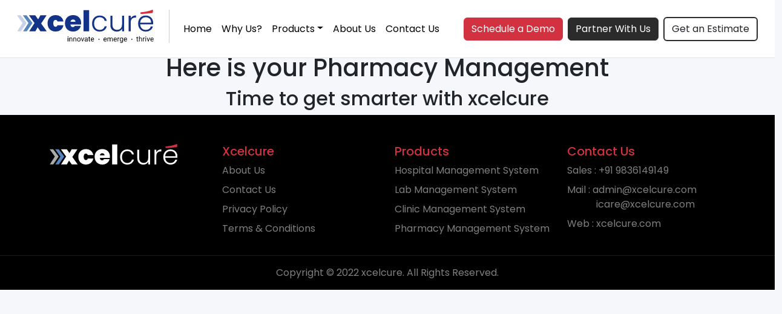

--- FILE ---
content_type: text/html; charset=UTF-8
request_url: https://xcelcure.com/pharmacy-management/
body_size: 3388
content:
<!DOCTYPE html><html lang="en"><head>
  <meta charset="utf-8" name="Xcelcure">
  <title>Xcelcure</title>
  <base href="/">
  <meta name="viewport" content="width=device-width, initial-scale=1">
  <link rel="icon" type="image/x-icon" href="./assets/images/icons/icon.png">


  <link rel="preconnect" href="https://fonts.googleapis.com">
	<link rel="preconnect" href="https://fonts.gstatic.com" crossorigin="">
	<style type="text/css">@font-face{font-family:'Poppins';font-style:normal;font-weight:300;font-display:swap;src:url(https://fonts.gstatic.com/s/poppins/v20/pxiByp8kv8JHgFVrLDz8Z11lFd2JQEl8qw.woff2) format('woff2');unicode-range:U+0900-097F, U+1CD0-1CF6, U+1CF8-1CF9, U+200C-200D, U+20A8, U+20B9, U+25CC, U+A830-A839, U+A8E0-A8FB;}@font-face{font-family:'Poppins';font-style:normal;font-weight:300;font-display:swap;src:url(https://fonts.gstatic.com/s/poppins/v20/pxiByp8kv8JHgFVrLDz8Z1JlFd2JQEl8qw.woff2) format('woff2');unicode-range:U+0100-024F, U+0259, U+1E00-1EFF, U+2020, U+20A0-20AB, U+20AD-20CF, U+2113, U+2C60-2C7F, U+A720-A7FF;}@font-face{font-family:'Poppins';font-style:normal;font-weight:300;font-display:swap;src:url(https://fonts.gstatic.com/s/poppins/v20/pxiByp8kv8JHgFVrLDz8Z1xlFd2JQEk.woff2) format('woff2');unicode-range:U+0000-00FF, U+0131, U+0152-0153, U+02BB-02BC, U+02C6, U+02DA, U+02DC, U+2000-206F, U+2074, U+20AC, U+2122, U+2191, U+2193, U+2212, U+2215, U+FEFF, U+FFFD;}@font-face{font-family:'Poppins';font-style:normal;font-weight:400;font-display:swap;src:url(https://fonts.gstatic.com/s/poppins/v20/pxiEyp8kv8JHgFVrJJbecnFHGPezSQ.woff2) format('woff2');unicode-range:U+0900-097F, U+1CD0-1CF6, U+1CF8-1CF9, U+200C-200D, U+20A8, U+20B9, U+25CC, U+A830-A839, U+A8E0-A8FB;}@font-face{font-family:'Poppins';font-style:normal;font-weight:400;font-display:swap;src:url(https://fonts.gstatic.com/s/poppins/v20/pxiEyp8kv8JHgFVrJJnecnFHGPezSQ.woff2) format('woff2');unicode-range:U+0100-024F, U+0259, U+1E00-1EFF, U+2020, U+20A0-20AB, U+20AD-20CF, U+2113, U+2C60-2C7F, U+A720-A7FF;}@font-face{font-family:'Poppins';font-style:normal;font-weight:400;font-display:swap;src:url(https://fonts.gstatic.com/s/poppins/v20/pxiEyp8kv8JHgFVrJJfecnFHGPc.woff2) format('woff2');unicode-range:U+0000-00FF, U+0131, U+0152-0153, U+02BB-02BC, U+02C6, U+02DA, U+02DC, U+2000-206F, U+2074, U+20AC, U+2122, U+2191, U+2193, U+2212, U+2215, U+FEFF, U+FFFD;}@font-face{font-family:'Poppins';font-style:normal;font-weight:500;font-display:swap;src:url(https://fonts.gstatic.com/s/poppins/v20/pxiByp8kv8JHgFVrLGT9Z11lFd2JQEl8qw.woff2) format('woff2');unicode-range:U+0900-097F, U+1CD0-1CF6, U+1CF8-1CF9, U+200C-200D, U+20A8, U+20B9, U+25CC, U+A830-A839, U+A8E0-A8FB;}@font-face{font-family:'Poppins';font-style:normal;font-weight:500;font-display:swap;src:url(https://fonts.gstatic.com/s/poppins/v20/pxiByp8kv8JHgFVrLGT9Z1JlFd2JQEl8qw.woff2) format('woff2');unicode-range:U+0100-024F, U+0259, U+1E00-1EFF, U+2020, U+20A0-20AB, U+20AD-20CF, U+2113, U+2C60-2C7F, U+A720-A7FF;}@font-face{font-family:'Poppins';font-style:normal;font-weight:500;font-display:swap;src:url(https://fonts.gstatic.com/s/poppins/v20/pxiByp8kv8JHgFVrLGT9Z1xlFd2JQEk.woff2) format('woff2');unicode-range:U+0000-00FF, U+0131, U+0152-0153, U+02BB-02BC, U+02C6, U+02DA, U+02DC, U+2000-206F, U+2074, U+20AC, U+2122, U+2191, U+2193, U+2212, U+2215, U+FEFF, U+FFFD;}@font-face{font-family:'Poppins';font-style:normal;font-weight:600;font-display:swap;src:url(https://fonts.gstatic.com/s/poppins/v20/pxiByp8kv8JHgFVrLEj6Z11lFd2JQEl8qw.woff2) format('woff2');unicode-range:U+0900-097F, U+1CD0-1CF6, U+1CF8-1CF9, U+200C-200D, U+20A8, U+20B9, U+25CC, U+A830-A839, U+A8E0-A8FB;}@font-face{font-family:'Poppins';font-style:normal;font-weight:600;font-display:swap;src:url(https://fonts.gstatic.com/s/poppins/v20/pxiByp8kv8JHgFVrLEj6Z1JlFd2JQEl8qw.woff2) format('woff2');unicode-range:U+0100-024F, U+0259, U+1E00-1EFF, U+2020, U+20A0-20AB, U+20AD-20CF, U+2113, U+2C60-2C7F, U+A720-A7FF;}@font-face{font-family:'Poppins';font-style:normal;font-weight:600;font-display:swap;src:url(https://fonts.gstatic.com/s/poppins/v20/pxiByp8kv8JHgFVrLEj6Z1xlFd2JQEk.woff2) format('woff2');unicode-range:U+0000-00FF, U+0131, U+0152-0153, U+02BB-02BC, U+02C6, U+02DA, U+02DC, U+2000-206F, U+2074, U+20AC, U+2122, U+2191, U+2193, U+2212, U+2215, U+FEFF, U+FFFD;}@font-face{font-family:'Poppins';font-style:normal;font-weight:700;font-display:swap;src:url(https://fonts.gstatic.com/s/poppins/v20/pxiByp8kv8JHgFVrLCz7Z11lFd2JQEl8qw.woff2) format('woff2');unicode-range:U+0900-097F, U+1CD0-1CF6, U+1CF8-1CF9, U+200C-200D, U+20A8, U+20B9, U+25CC, U+A830-A839, U+A8E0-A8FB;}@font-face{font-family:'Poppins';font-style:normal;font-weight:700;font-display:swap;src:url(https://fonts.gstatic.com/s/poppins/v20/pxiByp8kv8JHgFVrLCz7Z1JlFd2JQEl8qw.woff2) format('woff2');unicode-range:U+0100-024F, U+0259, U+1E00-1EFF, U+2020, U+20A0-20AB, U+20AD-20CF, U+2113, U+2C60-2C7F, U+A720-A7FF;}@font-face{font-family:'Poppins';font-style:normal;font-weight:700;font-display:swap;src:url(https://fonts.gstatic.com/s/poppins/v20/pxiByp8kv8JHgFVrLCz7Z1xlFd2JQEk.woff2) format('woff2');unicode-range:U+0000-00FF, U+0131, U+0152-0153, U+02BB-02BC, U+02C6, U+02DA, U+02DC, U+2000-206F, U+2074, U+20AC, U+2122, U+2191, U+2193, U+2212, U+2215, U+FEFF, U+FFFD;}</style>

	<link href="https://cdn.jsdelivr.net/npm/bootstrap@5.2.0/dist/css/bootstrap.min.css" rel="stylesheet" integrity="sha384-gH2yIJqKdNHPEq0n4Mqa/HGKIhSkIHeL5AyhkYV8i59U5AR6csBvApHHNl/vI1Bx" crossorigin="anonymous">
	<link rel="stylesheet" href="https://cdn.jsdelivr.net/npm/bootstrap-icons@1.9.1/font/bootstrap-icons.css">
	<link rel="stylesheet" href="https://cdnjs.cloudflare.com/ajax/libs/bootstrap-datepicker/1.9.0/css/bootstrap-datepicker.min.css">
		<link rel="stylesheet" href="assets/css/bootstrap-timepicker.css" media="print" onload="this.media='all'"><noscript><link rel="stylesheet" href="assets/css/bootstrap-timepicker.css"></noscript>

	<script src="https://ajax.googleapis.com/ajax/libs/jquery/3.4.1/jquery.min.js"></script>
	<script src="https://cdn.jsdelivr.net/npm/bootstrap@5.2.0/dist/js/bootstrap.bundle.min.js" integrity="sha384-A3rJD856KowSb7dwlZdYEkO39Gagi7vIsF0jrRAoQmDKKtQBHUuLZ9AsSv4jD4Xa" crossorigin="anonymous"></script>
	<script src="https://cdnjs.cloudflare.com/ajax/libs/bootstrap-datepicker/1.9.0/js/bootstrap-datepicker.min.js"></script>
	<script src="assets/js/bootstrap-timepicker.min.js"></script>
	
	<style>html,body{background:#f6f7fb;font-family:"Poppins", sans-serif;padding-top:0}@media screen and (min-width: 776px){html,body{padding-top:76px}}@media screen and (min-width: 991.5px){html,body{padding-top:44px}}</style><style>.bg-white{background-color:#ffffff}.btn.btn-red{background-color:#d23240;border-color:#d23240}.btn.btn-red:hover{opacity:0.9}.btn.btn-default{background-color:#2b2b2b;border-color:#2b2b2b}.btn.btn-default:hover{opacity:0.9}.btn.btn-border-default{background-color:#ffffff;border-color:#2b2b2b;border-width:2px}.btn.btn-border-default:hover{background-color:#2b2b2b;opacity:0.9;color:#ffffff}.text-red{color:#d23240}.text-white{color:#ffffff}.opacity-5{opacity:0.5}html,body{background:#f6f7fb;font-family:"Poppins", sans-serif;padding-top:0}@media screen and (min-width: 776px){html,body{padding-top:76px}}@media screen and (min-width: 991.5px){html,body{padding-top:44px}}.border-top-white-light{border-top:1px solid rgba(255, 255, 255, 0.1)}@media screen and (min-width: 769px){header{position:fixed;top:0;left:0;width:100%;z-index:99}}header .logo{border-right:1px solid rgba(0, 0, 0, 0.2);margin-right:15px;padding-right:25px;display:inline-block}@media screen and (max-width: 991px){header .logo{border-right:0;margin-right:0;padding-right:0;margin-bottom:10px}}p{text-align:justify!important}h5{text-align:justify!important}</style><link rel="stylesheet" href="assets/css/styles.css" media="print" onload="this.media='all'"><noscript><link rel="stylesheet" href="assets/css/styles.css"></noscript>
<link rel="stylesheet" href="styles.ef46db3751d8e999.css"><style ng-transition="serverApp">.toggle-menu[_ngcontent-sc18]{font-size:30px;position:absolute;top:15px;left:20px;z-index:99;cursor:pointer}.close-toggle-menu[_ngcontent-sc18]{font-size:30px;position:fixed;top:15px;left:20px;color:#fff;z-index:991;cursor:pointer}@media screen and (max-width: 991px){.nav[_ngcontent-sc18]{display:none}.nav.show-menu[_ngcontent-sc18]{position:fixed;top:0;left:0;width:100%;height:100%;z-index:990;background:#123388;display:block;padding:60px 0;text-align:center}.nav.show-menu[_ngcontent-sc18] > li[_ngcontent-sc18]{border-bottom:1px solid rgba(255,255,255,.1)}.nav.show-menu[_ngcontent-sc18] > li[_ngcontent-sc18] > a[_ngcontent-sc18]{color:#fff!important;display:inline-block;padding:25px}}.sub-menu[_ngcontent-sc18]{display:none}.dropdown-menu[_ngcontent-sc18]   li[_ngcontent-sc18]:hover   .sub-menu[_ngcontent-sc18]{display:block;position:absolute;left:100px;top:120px;background-color:#fff;border-radius:5px}.sub-menu[_ngcontent-sc18]   ul[_ngcontent-sc18]   li[_ngcontent-sc18]{list-style-type:none}.nav.show-menu[_ngcontent-sc18]   li[_ngcontent-sc18]   a[_ngcontent-sc18]   .dropdown-menu.show[_ngcontent-sc18]{position:relative!important}.dropdown-submenu[_ngcontent-sc18]{position:relative}.dropdown-submenu[_ngcontent-sc18]   .dropdown-menu[_ngcontent-sc18]{top:0;left:100%;margin-top:-1px}</style></head>
<body>
  <app-root _nghost-sc76="" ng-version="14.2.0"><router-outlet _ngcontent-sc76=""></router-outlet><app-main-layout _nghost-sc19=""><app-main-header _ngcontent-sc19="" _nghost-sc18=""><header _ngcontent-sc18="" class="px-3 py-3 text-bg bg-white border-bottom" style="z-index: 999;"><div _ngcontent-sc18="" class="container-fluid"><div _ngcontent-sc18="" class="d-lg-flex flex-wrap align-items-center justify-content-center justify-content-lg-start text-lg-end text-center"><a _ngcontent-sc18="" routerlink="/" class="mb-0 mb-md-4 mb-lg-2 mb-lg-0 text-decoration-none logo" href="/"><img _ngcontent-sc18="" src="assets/images/xcelcure-logo.svg" alt="" height="55"></a><ul _ngcontent-sc18="" class="nav col-12 col-lg-auto me-lg-auto mb-2 justify-content-center mb-md-0"><li _ngcontent-sc18=""><a _ngcontent-sc18="" routerlink="/" class="nav-link text-black px-2" href="/">Home</a></li><li _ngcontent-sc18=""><a _ngcontent-sc18="" href="/why-us" routerlink="/why-us" class="nav-link text-black px-2">Why Us?</a></li><li _ngcontent-sc18="" class="dropdown"><a _ngcontent-sc18="" href="#" data-bs-toggle="dropdown" class="nav-link text-black px-2 dropdown-toggle">Products</a><ul _ngcontent-sc18="" class="dropdown-menu"><li _ngcontent-sc18=""><a _ngcontent-sc18="" routerlink="/hospital-management-system" class="dropdown-item" href="/hospital-management-system">Hospital Management</a></li><li _ngcontent-sc18=""><a _ngcontent-sc18="" routerlink="/lab-management" class="dropdown-item" href="/lab-management">Lab Management</a></li><li _ngcontent-sc18=""><a _ngcontent-sc18="" routerlink="/clinic-management" class="dropdown-item" href="/clinic-management">Clinic Management</a></li><li _ngcontent-sc18=""><a _ngcontent-sc18="" href="#" class="dropdown-item dropdown-toggle">Others</a><div _ngcontent-sc18="" class="sub-menu border"><ul _ngcontent-sc18=""><li _ngcontent-sc18=""><a _ngcontent-sc18="" routerlink="jwellery-erp" class="dropdown-item" href="/jwellery-erp">Jwellery ERP</a></li><li _ngcontent-sc18=""><a _ngcontent-sc18="" routerlink="retail-billing" class="dropdown-item" href="/retail-billing">Retail Billing and Accounting</a></li><li _ngcontent-sc18=""><a _ngcontent-sc18="" routerlink="restaurant-erp" class="dropdown-item" href="/restaurant-erp">Restaurent Billing</a></li></ul></div></li></ul></li><li _ngcontent-sc18=""><a _ngcontent-sc18="" href="/about-us" routerlink="/about-us" class="nav-link text-black px-2">About Us</a></li><li _ngcontent-sc18=""><a _ngcontent-sc18="" href="/contact-us" routerlink="/contact-us" class="nav-link text-black px-2">Contact Us</a></li><li _ngcontent-sc18="" class="d-md-none"><a _ngcontent-sc18="" href="/#demo" routerlink="/" fragment="demo" class="nav-link text-black px-2">Schedule a Demo</a></li><li _ngcontent-sc18="" class="d-md-none"><a _ngcontent-sc18="" href="/partner-with-us" routerlink="/partner-with-us" class="nav-link text-black px-2">Partner With Us</a></li><li _ngcontent-sc18="" class="d-md-none"><a _ngcontent-sc18="" href="/get-estimate" routerlink="/get-estimate" class="nav-link text-black px-2">Get an Estimate</a></li></ul><div _ngcontent-sc18="" class="text-lg-end text-center d-none d-md-block"><button _ngcontent-sc18="" type="button" routerlink="/" fragment="demo" class="btn btn-red text-white me-2" tabindex="0">Schedule a Demo</button><button _ngcontent-sc18="" type="button" routerlink="/partner-with-us" class="btn btn-default text-white me-2" tabindex="0">Partner With Us</button><button _ngcontent-sc18="" type="button" routerlink="/get-estimate" class="btn btn-border-default" tabindex="0">Get an Estimate</button></div></div><span _ngcontent-sc18="" class="toggle-menu d-lg-none"><i _ngcontent-sc18="" class="bi bi-list"></i></span><!----></div></header></app-main-header><router-outlet _ngcontent-sc19=""></router-outlet><app-pharmacy-management _nghost-sc70=""><div _ngcontent-sc70="" class="row text-center"><div _ngcontent-sc70="" class="col"><h1 _ngcontent-sc70="">Here is your Pharmacy Management</h1><h2 _ngcontent-sc70="">Time to get smarter with xcelcure</h2></div></div></app-pharmacy-management><!----><app-main-footer _ngcontent-sc19="" _nghost-sc17=""><footer _ngcontent-sc17="" class="bg-black pt-5"><div _ngcontent-sc17="" class="container-lg"><div _ngcontent-sc17="" class="row mb-4"><div _ngcontent-sc17="" class="col-lg-3 pb-5 pb-lg-0"><img _ngcontent-sc17="" src="assets/images/xcelcure-logo-white.svg" alt=""></div><div _ngcontent-sc17="" class="col-lg-3 pb-5 pb-lg-0"><h5 _ngcontent-sc17="" class="text-red">Xcelcure</h5><p _ngcontent-sc17="" class="mb-2"><a _ngcontent-sc17="" href="/about-us" routerlink="/about-us" class="text-white text-decoration-none opacity-5">About Us</a></p><p _ngcontent-sc17="" class="mb-2"><a _ngcontent-sc17="" href="/contact-us" routerlink="/contact-us" class="text-white text-decoration-none opacity-5">Contact Us</a></p><p _ngcontent-sc17="" class="mb-2"><a _ngcontent-sc17="" href="/privacy-policy" routerlink="/privacy-policy" class="text-white text-decoration-none opacity-5">Privacy Policy</a></p><p _ngcontent-sc17="" class="mb-2"><a _ngcontent-sc17="" href="/terms" routerlink="/terms" class="text-white text-decoration-none opacity-5">Terms &amp; Conditions</a></p></div><div _ngcontent-sc17="" class="col-lg-3 pb-5 pb-lg-0"><h5 _ngcontent-sc17="" class="text-red">Products</h5><p _ngcontent-sc17="" class="mb-2"><a _ngcontent-sc17="" href="/hospital-management-system" routerlink="/hospital-management-system" class="text-white text-decoration-none opacity-5">Hospital Management System</a></p><p _ngcontent-sc17="" class="mb-2"><a _ngcontent-sc17="" href="/lab-management" routerlink="/lab-management" class="text-white text-decoration-none opacity-5">Lab Management System</a></p><p _ngcontent-sc17="" class="mb-2"><a _ngcontent-sc17="" href="/clinic-management" routerlink="/clinic-management" class="text-white text-decoration-none opacity-5">Clinic Management System</a></p><p _ngcontent-sc17="" class="mb-2"><a _ngcontent-sc17="" href="/pharmacy-management" routerlink="/pharmacy-management" class="text-white text-decoration-none opacity-5">Pharmacy Management System</a></p></div><div _ngcontent-sc17="" class="col-lg-3"><h5 _ngcontent-sc17="" class="text-red">Contact Us</h5><p _ngcontent-sc17="" class="mb-2"><a _ngcontent-sc17="" href="tel:+919836149149" class="text-white text-decoration-none opacity-5">Sales : +91 9836149149</a></p><p _ngcontent-sc17="" class="mb-2"><a _ngcontent-sc17="" href="mailto:admin@xcelcure.com" class="text-white text-decoration-none opacity-5">Mail : admin@xcelcure.com<br _ngcontent-sc17=""><span _ngcontent-sc17="" class="ms-5">icare@xcelcure.com</span></a></p><p _ngcontent-sc17="" class="mb-2"><a _ngcontent-sc17="" href="https://xcelcure.com/" class="text-white text-decoration-none opacity-5">Web : xcelcure.com</a></p></div></div></div><div _ngcontent-sc17="" class="border-top-white-light py-3 text-center text-white"><span _ngcontent-sc17="" class="opacity-5">Copyright © 2022 xcelcure. All Rights Reserved.</span></div></footer></app-main-footer></app-main-layout><!----></app-root>
<script src="runtime.94924641a32d0797.js" type="module"></script><script src="polyfills.c5c16a758d547645.js" type="module"></script><script src="main.64ae55aabf2d8e02.js" type="module"></script>


</body><!-- This page was prerendered with Angular Universal --></html>

--- FILE ---
content_type: text/css; charset=UTF-8
request_url: https://xcelcure.com/assets/css/styles.css
body_size: 2259
content:
/* Background Colors */
.bg-red {
  background-color: #d23240;
}

.bg-default {
  background-color: #2b2b2b;
}

.bg-white {
  background-color: #ffffff;
}

.bg-blue {
  background-color: #123388;
}

/* Buttons */
.btn.btn-red {
  background-color: #d23240;
  border-color: #d23240;
}

.btn.btn-red:hover {
  opacity: 0.9;
}

.btn.btn-border-red {
  background-color: #ffffff;
  border-color: #d23240;
  border-width: 2px;
}

.btn.btn-border-red:hover {
  background-color: #d23240;
  opacity: 0.9;
  color: #ffffff;
}

.btn.btn-default {
  background-color: #2b2b2b;
  border-color: #2b2b2b;
}

.btn.btn-default:hover {
  opacity: 0.9;
}

.btn.btn-border-default {
  background-color: #ffffff;
  border-color: #2b2b2b;
  border-width: 2px;
}

.btn.btn-border-default:hover {
  background-color: #2b2b2b;
  opacity: 0.9;
  color: #ffffff;
}

.btn.btn-white {
  background-color: #ffffff;
  border-color: #ffffff;
}

.btn.btn-white:hover {
  opacity: 0.9;
}

.btn.btn-border-white {
  background-color: #ffffff;
  border-color: #ffffff;
  border-width: 2px;
}

.btn.btn-border-white:hover {
  background-color: #ffffff;
  opacity: 0.9;
  color: #ffffff;
}

.btn.btn-blue {
  background-color: #123388;
  border-color: #123388;
}

.btn.btn-blue:hover {
  opacity: 0.9;
}

.btn.btn-border-blue {
  background-color: #ffffff;
  border-color: #123388;
  border-width: 2px;
}

.btn.btn-border-blue:hover {
  background-color: #123388;
  opacity: 0.9;
  color: #ffffff;
}

/* Text Colors */
.text-red {
  color: #d23240;
}

.text-default {
  color: #2b2b2b;
}

.text-white {
  color: #ffffff;
}

.text-blue {
  color: #123388;
}

/* Border Colors */
.border-red {
  border-color: #d23240;
}

.border-default {
  border-color: #2b2b2b;
}

.border-white {
  border-color: #ffffff;
}

.border-blue {
  border-color: #123388;
}

/* Widths */
.w-0 {
  width: 0px;
}

.w-0-5 {
  width: 0.125rem;
}

.w-1 {
  width: 0.25rem;
}

.w-1-5 {
  width: 0.375rem;
}

.w-2 {
  width: 0.5rem;
}

.w-2-5 {
  width: 0.625rem;
}

.w-3 {
  width: 0.75rem;
}

.w-3-5 {
  width: 0.875rem;
}

.w-4 {
  width: 1rem;
}

.w-5 {
  width: 1.25rem;
}

.w-6 {
  width: 1.5rem;
}

.w-7 {
  width: 1.75rem;
}

.w-8 {
  width: 2rem;
}

.w-9 {
  width: 2.25rem;
}

.w-10 {
  width: 2.5rem;
}

.w-11 {
  width: 2.75rem;
}

.w-12 {
  width: 3rem;
}

.w-14 {
  width: 3.5rem;
}

.w-16 {
  width: 4rem;
}

.w-20 {
  width: 5rem;
}

.w-24 {
  width: 6rem;
}

.w-28 {
  width: 7rem;
}

.w-32 {
  width: 8rem;
}

.w-36 {
  width: 9rem;
}

.w-40 {
  width: 10rem;
}

.w-44 {
  width: 11rem;
}

.w-48 {
  width: 12rem;
}

.w-52 {
  width: 13rem;
}

.w-56 {
  width: 14rem;
}

.w-60 {
  width: 15rem;
}

.w-64 {
  width: 16rem;
}

.w-72 {
  width: 18rem;
}

.w-80 {
  width: 20rem;
}

.w-96 {
  width: 24rem;
}

.w-auto {
  width: "auto";
}

.w-px {
  width: 1px;
}

.w-1by2 {
  width: 50%;
}

.w-1by3 {
  width: 33.33333%;
}

.w-2by3 {
  width: 66.66667%;
}

.w-1by4 {
  width: 25%;
}

.w-2by4 {
  width: 50%;
}

.w-3by4 {
  width: 75%;
}

.w-1by5 {
  width: 20%;
}

.w-2by5 {
  width: 40%;
}

.w-3by5 {
  width: 60%;
}

.w-4by5 {
  width: 80%;
}

.w-1by6 {
  width: 16.66667%;
}

.w-2by6 {
  width: 33.33333%;
}

.w-3by6 {
  width: 50%;
}

.w-4by6 {
  width: 66.66667%;
}

.w-5by6 {
  width: 83.33333%;
}

.w-1by12 {
  width: 8.33333%;
}

.w-2by12 {
  width: 16.66667%;
}

.w-3by12 {
  width: 25%;
}

.w-4by12 {
  width: 33.33333%;
}

.w-5by12 {
  width: 41.66667%;
}

.w-6by12 {
  width: 50%;
}

.w-7by12 {
  width: 58.33333%;
}

.w-8by12 {
  width: 66.66667%;
}

.w-9by12 {
  width: 75%;
}

.w-10by12 {
  width: 83.33333%;
}

.w-11by12 {
  width: 91.66667%;
}

.w-full {
  width: 100%;
}

.w-screen {
  width: 100vw;
}

/* Heights */
.h-0 {
  height: 0px;
}

.h-0-5 {
  height: 0.125rem;
}

.h-1 {
  height: 0.25rem;
}

.h-1-5 {
  height: 0.375rem;
}

.h-2 {
  height: 0.5rem;
}

.h-2-5 {
  height: 0.625rem;
}

.h-3 {
  height: 0.75rem;
}

.h-3-5 {
  height: 0.875rem;
}

.h-4 {
  height: 1rem;
}

.h-5 {
  height: 1.25rem;
}

.h-6 {
  height: 1.5rem;
}

.h-7 {
  height: 1.75rem;
}

.h-8 {
  height: 2rem;
}

.h-9 {
  height: 2.25rem;
}

.h-10 {
  height: 2.5rem;
}

.h-11 {
  height: 2.75rem;
}

.h-12 {
  height: 3rem;
}

.h-14 {
  height: 3.5rem;
}

.h-16 {
  height: 4rem;
}

.h-20 {
  height: 5rem;
}

.h-24 {
  height: 6rem;
}

.h-28 {
  height: 7rem;
}

.h-32 {
  height: 8rem;
}

.h-36 {
  height: 9rem;
}

.h-40 {
  height: 10rem;
}

.h-44 {
  height: 11rem;
}

.h-48 {
  height: 12rem;
}

.h-52 {
  height: 13rem;
}

.h-56 {
  height: 14rem;
}

.h-60 {
  height: 15rem;
}

.h-64 {
  height: 16rem;
}

.h-72 {
  height: 18rem;
}

.h-80 {
  height: 20rem;
}

.h-96 {
  height: 24rem;
}

.h-auto {
  height: "auto";
}

.h-px {
  height: 1px;
}

.h-1by2 {
  height: 50%;
}

.h-1by3 {
  height: 33.33333%;
}

.h-2by3 {
  height: 66.66667%;
}

.h-1by4 {
  height: 25%;
}

.h-2by4 {
  height: 50%;
}

.h-3by4 {
  height: 75%;
}

.h-1by5 {
  height: 20%;
}

.h-2by5 {
  height: 40%;
}

.h-3by5 {
  height: 60%;
}

.h-4by5 {
  height: 80%;
}

.h-1by6 {
  height: 16.66667%;
}

.h-2by6 {
  height: 33.33333%;
}

.h-3by6 {
  height: 50%;
}

.h-4by6 {
  height: 66.66667%;
}

.h-5by6 {
  height: 83.33333%;
}

.h-1by12 {
  height: 8.33333%;
}

.h-2by12 {
  height: 16.66667%;
}

.h-3by12 {
  height: 25%;
}

.h-4by12 {
  height: 33.33333%;
}

.h-5by12 {
  height: 41.66667%;
}

.h-6by12 {
  height: 50%;
}

.h-7by12 {
  height: 58.33333%;
}

.h-8by12 {
  height: 66.66667%;
}

.h-9by12 {
  height: 75%;
}

.h-10by12 {
  height: 83.33333%;
}

.h-11by12 {
  height: 91.66667%;
}

.h-full {
  height: 100%;
}

.h-screen {
  height: 100vw;
}

/* Opacity */
.opacity-1 {
  opacity: 0.1;
}

.opacity-2 {
  opacity: 0.2;
}

.opacity-3 {
  opacity: 0.3;
}

.opacity-4 {
  opacity: 0.4;
}

.opacity-5 {
  opacity: 0.5;
}

.opacity-6 {
  opacity: 0.6;
}

.opacity-7 {
  opacity: 0.7;
}

.opacity-8 {
  opacity: 0.8;
}

.opacity-9 {
  opacity: 0.9;
}

.opacity-0 {
  opacity: 0;
}

/* Font sizes */
.fs-8 {
  font-size: 8px;
}

.fs-10 {
  font-size: 10px;
}

.fs-12 {
  font-size: 12px;
}

.fs-14 {
  font-size: 14px;
}

.fs-15 {
  font-size: 15px;
}

.fs-16 {
  font-size: 16px;
}

.fs-17 {
  font-size: 17px;
}

.fs-18 {
  font-size: 18px;
}

.fs-19 {
  font-size: 19px;
}

.fs-20 {
  font-size: 20px;
}

.fs-22 {
  font-size: 22px;
}

.fs-24 {
  font-size: 24px;
}

.fs-26 {
  font-size: 26px;
}

.fs-28 {
  font-size: 28px;
}

.fs-30 {
  font-size: 30px;
}

.fs-35 {
  font-size: 35px;
}

.fs-40 {
  font-size: 40px;
}

.fs-45 {
  font-size: 45px;
}

.fs-50 {
  font-size: 50px;
}

/* Font weight */
.font-light {
  font-weight: 300;
}

.font-normal {
  font-weight: 400;
}

.font-medium {
  font-weight: 500;
}

.font-semi-bold {
  font-weight: 600;
}

.font-bold {
  font-weight: 700;
}

html,
body {
  background: #f6f7fb;
  font-family: "Poppins", sans-serif;
  padding-top: 0;
}

@media screen and (min-width: 776px) {
  html,
  body {
    padding-top: 76px;
  }
}

@media screen and (min-width: 991.5px) {
  html,
  body {
    padding-top: 44px;
  }
}

.btn.btn-border {
  color: #d23240;
}

.btn.animate-button-icon i {
  opacity: 0;
  margin-left: -20px;
  -webkit-transition: all 0.2s ease;
  transition: all 0.2s ease;
}

.btn.animate-button-icon:hover i {
  opacity: 1;
  margin-left: 0;
}

.border-top-white-light {
  border-top: 1px solid rgba(255, 255, 255, 0.1);
}

.border-top-default-light {
  border-top: 1px solid rgba(43, 43, 43, 0.1);
}

/* header */
@media screen and (min-width: 769px) {
  header {
    position: fixed;
    top: 0;
    left: 0;
    width: 100%;
    z-index: 99;
  }
}

header .logo {
  border-right: 1px solid rgba(0, 0, 0, 0.2);
  margin-right: 15px;
  padding-right: 25px;
  display: inline-block;
}

@media screen and (max-width: 991px) {
  header .logo {
    border-right: 0;
    margin-right: 0;
    padding-right: 0;
    margin-bottom: 10px;
  }
}

/* key-features-list */
.key-features-list {
  list-style: none;
  margin: 0;
  padding: 0;
  display: -ms-grid;
  display: grid;
  -ms-grid-columns: calc(25% - 15px) calc(25% - 15px) calc(25% - 15px) calc(25% - 15px);
      grid-template-columns: calc(25% - 15px) calc(25% - 15px) calc(25% - 15px) calc(25% - 15px);
  width: 100%;
  -webkit-column-gap: 20px;
          column-gap: 20px;
  row-gap: 20px;
}

@media screen and (max-width: 992px) {
  .key-features-list {
    -ms-grid-columns: calc(33.3% - 13px) calc(33.3% - 13px) calc(33.3% - 13px);
        grid-template-columns: calc(33.3% - 13px) calc(33.3% - 13px) calc(33.3% - 13px);
  }
}

@media screen and (max-width: 768px) {
  .key-features-list {
    -ms-grid-columns: calc(50% - 10px) calc(50% - 10px);
        grid-template-columns: calc(50% - 10px) calc(50% - 10px);
  }
}

@media screen and (max-width: 576px) {
  .key-features-list {
    -ms-grid-columns: 100%;
        grid-template-columns: 100%;
  }
}

.key-features-list li {
  display: -webkit-box;
  display: -ms-flexbox;
  display: flex;
}

.key-features-list li::before {
  display: inline-block;
  font-family: "bootstrap-icons";
  content: "\F4B5";
  vertical-align: -0.125em;
  width: 24px;
  height: 24px;
}

.key-features-list li span {
  padding-left: 5px;
}

.key-features-list.two-column {
  -ms-grid-columns: calc(50% - 10px) calc(50% - 10px);
      grid-template-columns: calc(50% - 10px) calc(50% - 10px);
}

.key-features-list.single-line {
  display: block;
}

.request-demo-form {
  width: 75%;
}

@media screen and (max-width: 992px) {
  .request-demo-form {
    width: 100%;
  }
}

.hms-dashboard {
  max-width: calc(50vw - 21px);
  border-right-width: 0;
  border-top-right-radius: 0 !important;
  border-bottom-right-radius: 0 !important;
}

@media screen and (max-width: 992px) {
  .hms-dashboard {
    max-width: 100%;
    margin-top: 40px;
    border-top-right-radius: 6px !important;
    border-bottom-right-radius: 6px !important;
    border-right-width: 1px solid;
  }
}

.banner {
  background-size: cover;
  padding: 60px 0;
  background-position: center;
}

.why-excelcure-fig {
  max-width: 75%;
}

@media screen and (max-width: 768px) {
  .why-excelcure-fig {
    max-width: 80%;
  }
}

.why-excelcure {
  list-style: none;
  counter-reset: item;
}

.why-excelcure li {
  counter-increment: item;
  margin-bottom: 5px;
  display: -webkit-box;
  display: -ms-flexbox;
  display: flex;
  margin-bottom: 30px;
  font-size: 20px;
}

.why-excelcure li:before {
  margin-right: 30px;
  content: counter(item) ".";
  text-align: center;
  display: inline-block;
  font-size: 50px;
  font-weight: 700;
}
p{
  text-align: justify!important;
}
h4{
  text-align: justify!important;
}
h5{
  text-align: justify!important;

}
/*# sourceMappingURL=styles.css.map */

--- FILE ---
content_type: image/svg+xml
request_url: https://xcelcure.com/assets/images/xcelcure-logo.svg
body_size: 10265
content:
<svg xmlns="http://www.w3.org/2000/svg" width="2726.005" height="662.905" viewBox="0 0 2726.005 662.905">
  <g id="Group_549" data-name="Group 549" transform="translate(-2829.571 -6974.84)">
    <path id="Path_1927" data-name="Path 1927" d="M23.81,0H10.893V-75.55H23.81ZM9.845-95.589a7.711,7.711,0,0,1,1.92-5.307,7.21,7.21,0,0,1,5.691-2.165,7.321,7.321,0,0,1,5.726,2.165,7.629,7.629,0,0,1,1.955,5.307,7.378,7.378,0,0,1-1.955,5.237,7.454,7.454,0,0,1-5.726,2.095,7.339,7.339,0,0,1-5.691-2.095A7.455,7.455,0,0,1,9.845-95.589ZM56.7-75.55l.419,9.5A27.531,27.531,0,0,1,79.739-76.946q23.95,0,24.159,27.022V0H90.981V-49.994q-.07-8.169-3.736-12.08t-11.416-3.91A18.643,18.643,0,0,0,64.8-62.632a22.759,22.759,0,0,0-7.4,8.8V0H44.478V-75.55Zm78.9,0,.419,9.5a27.531,27.531,0,0,1,22.623-10.893q23.95,0,24.159,27.022V0H169.882V-49.994q-.07-8.169-3.736-12.08t-11.416-3.91A18.643,18.643,0,0,0,143.7-62.632a22.759,22.759,0,0,0-7.4,8.8V0H123.379V-75.55Zm63.261,37.077a44.624,44.624,0,0,1,4.364-19.97,32.555,32.555,0,0,1,12.149-13.686,33.072,33.072,0,0,1,17.77-4.818q15.431,0,24.962,10.683t9.531,28.418v.908a45.012,45.012,0,0,1-4.224,19.8,32.076,32.076,0,0,1-12.08,13.651A33.452,33.452,0,0,1,233.283,1.4q-15.361,0-24.892-10.683t-9.531-28.279Zm12.987,1.536q0,12.568,5.83,20.179a18.659,18.659,0,0,0,15.606,7.611,18.546,18.546,0,0,0,15.641-7.716q5.8-7.716,5.8-21.611,0-12.429-5.9-20.144a18.757,18.757,0,0,0-15.676-7.716,18.549,18.549,0,0,0-15.431,7.611Q211.847-51.111,211.847-36.937Zm95.869,19.411L326.428-75.55h13.2L312.533,0h-9.845L275.317-75.55h13.2ZM397.649,0q-1.117-2.234-1.815-7.96A28.822,28.822,0,0,1,374.328,1.4Q363.156,1.4,356-4.923a20.444,20.444,0,0,1-7.157-16.025q0-11.8,8.972-18.329T383.056-45.8h12.568V-51.74q0-6.773-4.05-10.788t-11.94-4.015a18.836,18.836,0,0,0-11.591,3.491q-4.678,3.491-4.678,8.449H350.378a17.827,17.827,0,0,1,4.015-10.927,27.4,27.4,0,0,1,10.893-8.344A36.645,36.645,0,0,1,380.4-76.946q13.057,0,20.458,6.529t7.681,17.98v34.772q0,10.4,2.653,16.548V0ZM376.213-9.845a22.7,22.7,0,0,0,11.521-3.142,19.006,19.006,0,0,0,7.89-8.169v-15.5H385.5q-23.74,0-23.74,13.9,0,6.075,4.05,9.5A15.566,15.566,0,0,0,376.213-9.845Zm70.1-84V-75.55h14.1v9.985h-14.1v46.911q0,4.544,1.885,6.816t6.424,2.272a31.274,31.274,0,0,0,6.145-.838V.009A37.669,37.669,0,0,1,450.855,1.4Q442.2,1.4,437.8-3.84t-4.4-14.873V-65.565H419.644V-75.55H433.4V-93.844ZM506.854,1.4q-15.361,0-25-10.09T472.221-35.68v-2.374a45.336,45.336,0,0,1,4.294-20.074,33.5,33.5,0,0,1,12.01-13.825,30.2,30.2,0,0,1,16.723-4.992q14.733,0,22.9,9.706t8.169,27.79v5.376H485.139q.279,11.172,6.529,18.05a20.521,20.521,0,0,0,15.885,6.878,22.5,22.5,0,0,0,11.591-2.793,29.123,29.123,0,0,0,8.309-7.4l7.89,6.145Q525.846,1.4,506.854,1.4Zm-1.606-67.729a17.23,17.23,0,0,0-13.127,5.691q-5.307,5.691-6.563,15.955H523.4v-.978q-.559-9.845-5.307-15.257T505.248-66.333ZM759.618,1.4q-15.361,0-25-10.09T724.985-35.68v-2.374a45.336,45.336,0,0,1,4.294-20.074,33.5,33.5,0,0,1,12.01-13.825,30.2,30.2,0,0,1,16.723-4.992q14.733,0,22.9,9.706t8.169,27.79v5.376H737.9q.279,11.172,6.529,18.05a20.521,20.521,0,0,0,15.885,6.878,22.5,22.5,0,0,0,11.591-2.793,29.123,29.123,0,0,0,8.309-7.4l7.89,6.145Q778.61,1.4,759.618,1.4Zm-1.606-67.729a17.23,17.23,0,0,0-13.127,5.691q-5.307,5.691-6.563,15.955h37.845v-.978q-.559-9.845-5.307-15.257T758.012-66.333Zm58.164-9.217.349,8.379q8.309-9.775,22.414-9.775,15.85,0,21.576,12.149a28.62,28.62,0,0,1,9.81-8.8A28.975,28.975,0,0,1,884.6-76.946q24.857,0,25.276,26.324V0H896.962V-49.854q0-8.1-3.7-12.115t-12.429-4.015a17.129,17.129,0,0,0-11.94,4.294,17.421,17.421,0,0,0-5.516,11.556V0H850.389V-49.505q0-16.479-16.129-16.479-12.708,0-17.386,10.823V0H803.956V-75.55ZM960.711,1.4q-15.361,0-25-10.09T926.079-35.68v-2.374a45.336,45.336,0,0,1,4.294-20.074,33.5,33.5,0,0,1,12.01-13.825,30.2,30.2,0,0,1,16.723-4.992q14.733,0,22.9,9.706t8.169,27.79v5.376H939q.279,11.172,6.529,18.05A20.521,20.521,0,0,0,961.41-9.147,22.5,22.5,0,0,0,973-11.94a29.123,29.123,0,0,0,8.309-7.4L989.2-13.2Q979.7,1.4,960.711,1.4Zm-1.606-67.729a17.23,17.23,0,0,0-13.127,5.691q-5.307,5.691-6.563,15.955H977.26v-.978q-.559-9.845-5.307-15.257T959.105-66.333Zm82.532,2.374a38.711,38.711,0,0,0-6.354-.489q-12.708,0-17.247,10.823V0H1005.12V-75.55h12.568l.209,8.728q6.354-10.125,18.015-10.125a13.2,13.2,0,0,1,5.726.978Zm8.8,25.556q0-17.666,8.169-28.1a26.126,26.126,0,0,1,21.646-10.439q13.825,0,21.576,9.775l.628-8.379h11.8V-1.815q0,14.663-8.693,23.112t-23.356,8.449a38.857,38.857,0,0,1-15.99-3.491,27.525,27.525,0,0,1-11.94-9.566l6.7-7.75Q1069.288,19.2,1081.3,19.2q9.426,0,14.7-5.307t5.272-14.942V-7.541q-7.75,8.938-21.157,8.938A25.807,25.807,0,0,1,1058.64-9.287Q1050.435-19.97,1050.436-38.4Zm12.987,1.466q0,12.778,5.237,20.074t14.663,7.3q12.219,0,17.945-11.1V-55.161q-5.935-10.823-17.805-10.823a17.169,17.169,0,0,0-14.733,7.332Q1063.423-51.321,1063.423-36.937ZM1165.087,1.4q-15.361,0-25-10.09t-9.636-26.987v-2.374a45.336,45.336,0,0,1,4.294-20.074,33.5,33.5,0,0,1,12.01-13.825,30.2,30.2,0,0,1,16.723-4.992q14.733,0,22.9,9.706t8.169,27.79v5.376h-51.181q.279,11.172,6.529,18.05a20.521,20.521,0,0,0,15.885,6.878,22.5,22.5,0,0,0,11.591-2.793,29.122,29.122,0,0,0,8.309-7.4l7.89,6.145Q1184.079,1.4,1165.087,1.4Zm-1.606-67.729a17.23,17.23,0,0,0-13.127,5.691q-5.307,5.691-6.563,15.955h37.845v-.978q-.559-9.845-5.307-15.257T1163.481-66.333Zm240.544-27.511V-75.55h14.1v9.985h-14.1v46.911q0,4.544,1.885,6.816t6.424,2.272a31.274,31.274,0,0,0,6.145-.838V.009a37.669,37.669,0,0,1-9.915,1.388q-8.658,0-13.057-5.237t-4.4-14.873V-65.565h-13.755V-75.55h13.755V-93.844Zm42.1,27.441a27.464,27.464,0,0,1,22.344-10.543q23.95,0,24.159,27.022V0h-12.917V-49.994q-.07-8.169-3.736-12.08t-11.416-3.91a18.643,18.643,0,0,0-11.032,3.352,22.759,22.759,0,0,0-7.4,8.8V0h-12.917V-107.25h12.917Zm102.362,2.444a38.711,38.711,0,0,0-6.354-.489q-12.708,0-17.247,10.823V0h-12.917V-75.55h12.568l.209,8.728q6.354-10.125,18.015-10.125a13.2,13.2,0,0,1,5.726.978ZM1574.4,0h-12.917V-75.55H1574.4Zm-13.965-95.589a7.71,7.71,0,0,1,1.92-5.307,7.21,7.21,0,0,1,5.691-2.165,7.321,7.321,0,0,1,5.726,2.165,7.63,7.63,0,0,1,1.955,5.307,7.378,7.378,0,0,1-1.955,5.237,7.454,7.454,0,0,1-5.726,2.095,7.339,7.339,0,0,1-5.691-2.095A7.455,7.455,0,0,1,1560.432-95.589Zm59.56,78.063L1638.7-75.55h13.2L1624.81,0h-9.845l-27.371-75.55h13.2ZM1695.681,1.4q-15.361,0-25-10.09t-9.636-26.987v-2.374a45.336,45.336,0,0,1,4.294-20.074,33.5,33.5,0,0,1,12.01-13.825,30.2,30.2,0,0,1,16.723-4.992q14.733,0,22.9,9.706t8.169,27.79v5.376h-51.181q.279,11.172,6.529,18.05a20.521,20.521,0,0,0,15.885,6.878,22.5,22.5,0,0,0,11.591-2.793,29.122,29.122,0,0,0,8.309-7.4l7.89,6.145Q1714.673,1.4,1695.681,1.4Zm-1.606-67.729a17.23,17.23,0,0,0-13.127,5.691q-5.307,5.691-6.563,15.955h37.845v-.978q-.559-9.845-5.307-15.257T1694.075-66.333Z" transform="translate(3830.429 7608)"/>
    <ellipse id="Ellipse_251" data-name="Ellipse 251" cx="11" cy="10.5" rx="11" ry="10.5" transform="translate(4454.429 7554)"/>
    <ellipse id="Ellipse_252" data-name="Ellipse 252" cx="11" cy="10.5" rx="11" ry="10.5" transform="translate(5110.429 7554)"/>
    <g id="Group_544" data-name="Group 544" transform="translate(2374 2327)">
      <path id="Path_1843" data-name="Path 1843" d="M231.826,0,174.155-80.511,128.475,0H5.71L112.487-166.161,1.142-320.331h125.62l57.671,80.511,46.251-80.511H353.449L244.388-157.025,357.446,0ZM372.292-160.451q0-49.677,20.556-86.792a141.672,141.672,0,0,1,57.385-57.1q36.83-19.985,84.223-19.985,61.1,0,102.78,33.4t53.674,93.359H572.142q-10.278-31.4-39.97-31.4-21.127,0-33.4,17.415t-12.276,51.1q0,33.689,12.276,51.39t33.4,17.7q30.263,0,39.97-31.4H690.91q-11.991,59.384-53.674,93.073T534.456,4q-47.393,0-84.223-19.985a141.671,141.671,0,0,1-57.385-57.1Q372.292-110.2,372.292-160.451Zm670.925-3.426a202.877,202.877,0,0,1-1.713,26.266H829.663q1.713,26.266,14.56,39.114T877.056-85.65q27.979,0,39.97-25.124h119.339a139.652,139.652,0,0,1-28.836,59.1Q986.117-25.695,953.57-10.849T881.624,4Q834.231,4,797.4-15.988a143.529,143.529,0,0,1-57.671-57.1q-20.842-37.115-20.842-87.363t20.556-87.078a142.147,142.147,0,0,1,57.385-56.814q36.829-19.985,84.794-19.985,47.393,0,83.937,19.414a139.839,139.839,0,0,1,57.1,55.673Q1043.217-212.983,1043.217-163.877Zm-114.2-27.979q0-20.556-13.7-32.261t-34.26-11.706q-20.556,0-33.689,11.134t-17.13,32.833Zm271.8-230.684V0H1088.9V-422.54ZM1260.2-155.883q0-48.535,19.414-84.794t53.674-55.958q34.26-19.7,78.227-19.7,57.671,0,95.072,28.55t48.25,77.656h-42.825q-7.994-33.689-34.546-52.818t-65.95-19.128q-31.4,0-56.529,14.275T1315.3-225.26q-14.561,28.265-14.561,69.377T1315.3-86.221q14.56,28.55,39.684,42.825t56.529,14.275q39.4,0,65.95-19.129t34.546-53.388h42.825q-10.849,47.964-48.535,77.085T1411.512,4.568q-43.967,0-78.227-19.7T1279.611-71.09Q1260.2-107.348,1260.2-155.883Zm638.378-155.883V0H1858.6V-54.816a95.808,95.808,0,0,1-42.254,44.538Q1787.8,5.139,1752.4,5.139q-55.958,0-91.36-34.546t-35.4-100.211V-311.766h39.4v177.581q0,50.819,25.41,77.656t69.376,26.837q45.109,0,71.946-28.55t26.837-83.937V-311.766Zm131.33,55.387a97.676,97.676,0,0,1,40.255-45.109q27.123-15.988,66.521-15.988v41.683h-10.849q-43.4,0-69.662,23.411T2029.9-174.155V0h-39.97V-311.766h39.97Zm448.806,84.508q0,20.556-1.142,31.405H2218.906q1.713,35.4,17.13,60.526t40.541,37.972a118.634,118.634,0,0,0,54.816,12.847q38.828,0,65.379-18.843t35.116-50.819h42.254q-11.42,45.68-48.821,74.516T2331.393,4.568q-43.967,0-78.8-19.7T2198.064-71.09q-19.7-36.258-19.7-84.793t19.414-85.079q19.414-36.544,54.245-55.958t79.369-19.414q44.538,0,77.941,19.414t51.39,52.247Q2478.711-211.841,2478.711-171.871Zm-40.541-1.142q.571-34.831-13.99-59.384a94.41,94.41,0,0,0-39.684-37.115,120.842,120.842,0,0,0-54.816-12.562q-44.538,0-75.943,28.55t-34.831,80.511Z" transform="translate(693.429 5080)" fill="#123388"/>
      <path id="Path_1841" data-name="Path 1841" d="M128.475,0H55.71L162.487-166.161,51.142-320.331h75.62l116.194,154.17Z" transform="translate(522.429 5080)" fill="#5485be"/>
      <path id="Path_1842" data-name="Path 1842" d="M128.475,0H55.71L162.487-166.161,51.142-320.331h75.62l116.194,154.17Z" transform="translate(404.429 5080)" fill="#c7d3e9"/>
      <path id="Path_1840" data-name="Path 1840" d="M-1381.576,16855.588c60.122,3.268,240.488-18.273,240.488-18.273s12.659-54.605,0-65.662c-42.83,11.52-78.42,36.91-240.488,52.588C-1383.869,16827.43-1387.152,16841.656-1381.576,16855.588Z" transform="translate(4303.483 -12123.813)" fill="#d23240"/>
    </g>
  </g>
</svg>


--- FILE ---
content_type: application/javascript; charset=UTF-8
request_url: https://xcelcure.com/runtime.94924641a32d0797.js
body_size: 638
content:
(()=>{"use strict";var e,_={},b={};function n(e){var a=b[e];if(void 0!==a)return a.exports;var r=b[e]={exports:{}};return _[e](r,r.exports,n),r.exports}n.m=_,e=[],n.O=(a,r,c,l)=>{if(!r){var o=1/0;for(f=0;f<e.length;f++){for(var[r,c,l]=e[f],s=!0,u=0;u<r.length;u++)(!1&l||o>=l)&&Object.keys(n.O).every(i=>n.O[i](r[u]))?r.splice(u--,1):(s=!1,l<o&&(o=l));if(s){e.splice(f--,1);var t=c();void 0!==t&&(a=t)}}return a}l=l||0;for(var f=e.length;f>0&&e[f-1][2]>l;f--)e[f]=e[f-1];e[f]=[r,c,l]},n.n=e=>{var a=e&&e.__esModule?()=>e.default:()=>e;return n.d(a,{a}),a},n.d=(e,a)=>{for(var r in a)n.o(a,r)&&!n.o(e,r)&&Object.defineProperty(e,r,{enumerable:!0,get:a[r]})},n.o=(e,a)=>Object.prototype.hasOwnProperty.call(e,a),(()=>{var e={666:0};n.O.j=c=>0===e[c];var a=(c,l)=>{var u,t,[f,o,s]=l,v=0;if(f.some(h=>0!==e[h])){for(u in o)n.o(o,u)&&(n.m[u]=o[u]);if(s)var d=s(n)}for(c&&c(l);v<f.length;v++)n.o(e,t=f[v])&&e[t]&&e[t][0](),e[t]=0;return n.O(d)},r=self.webpackChunkxcelcure=self.webpackChunkxcelcure||[];r.forEach(a.bind(null,0)),r.push=a.bind(null,r.push.bind(r))})()})();

--- FILE ---
content_type: application/javascript; charset=UTF-8
request_url: https://xcelcure.com/main.64ae55aabf2d8e02.js
body_size: 139448
content:
"use strict";(self.webpackChunkxcelcure=self.webpackChunkxcelcure||[]).push([[179],{60:()=>{function pe(e){return"function"==typeof e}function Io(e){const n=e(r=>{Error.call(r),r.stack=(new Error).stack});return n.prototype=Object.create(Error.prototype),n.prototype.constructor=n,n}const os=Io(e=>function(n){e(this),this.message=n?`${n.length} errors occurred during unsubscription:\n${n.map((r,o)=>`${o+1}) ${r.toString()}`).join("\n  ")}`:"",this.name="UnsubscriptionError",this.errors=n});function Mr(e,t){if(e){const n=e.indexOf(t);0<=n&&e.splice(n,1)}}class mt{constructor(t){this.initialTeardown=t,this.closed=!1,this._parentage=null,this._finalizers=null}unsubscribe(){let t;if(!this.closed){this.closed=!0;const{_parentage:n}=this;if(n)if(this._parentage=null,Array.isArray(n))for(const i of n)i.remove(this);else n.remove(this);const{initialTeardown:r}=this;if(pe(r))try{r()}catch(i){t=i instanceof os?i.errors:[i]}const{_finalizers:o}=this;if(o){this._finalizers=null;for(const i of o)try{rf(i)}catch(s){t=t??[],s instanceof os?t=[...t,...s.errors]:t.push(s)}}if(t)throw new os(t)}}add(t){var n;if(t&&t!==this)if(this.closed)rf(t);else{if(t instanceof mt){if(t.closed||t._hasParent(this))return;t._addParent(this)}(this._finalizers=null!==(n=this._finalizers)&&void 0!==n?n:[]).push(t)}}_hasParent(t){const{_parentage:n}=this;return n===t||Array.isArray(n)&&n.includes(t)}_addParent(t){const{_parentage:n}=this;this._parentage=Array.isArray(n)?(n.push(t),n):n?[n,t]:t}_removeParent(t){const{_parentage:n}=this;n===t?this._parentage=null:Array.isArray(n)&&Mr(n,t)}remove(t){const{_finalizers:n}=this;n&&Mr(n,t),t instanceof mt&&t._removeParent(this)}}mt.EMPTY=(()=>{const e=new mt;return e.closed=!0,e})();const tf=mt.EMPTY;function nf(e){return e instanceof mt||e&&"closed"in e&&pe(e.remove)&&pe(e.add)&&pe(e.unsubscribe)}function rf(e){pe(e)?e():e.unsubscribe()}const Qn={onUnhandledError:null,onStoppedNotification:null,Promise:void 0,useDeprecatedSynchronousErrorHandling:!1,useDeprecatedNextContext:!1},is={setTimeout(e,t,...n){const{delegate:r}=is;return r?.setTimeout?r.setTimeout(e,t,...n):setTimeout(e,t,...n)},clearTimeout(e){const{delegate:t}=is;return(t?.clearTimeout||clearTimeout)(e)},delegate:void 0};function sf(e){is.setTimeout(()=>{const{onUnhandledError:t}=Qn;if(!t)throw e;t(e)})}function Ml(){}const rC=Al("C",void 0,void 0);function Al(e,t,n){return{kind:e,value:t,error:n}}let Zn=null;function ss(e){if(Qn.useDeprecatedSynchronousErrorHandling){const t=!Zn;if(t&&(Zn={errorThrown:!1,error:null}),e(),t){const{errorThrown:n,error:r}=Zn;if(Zn=null,n)throw r}}else e()}class Tl extends mt{constructor(t){super(),this.isStopped=!1,t?(this.destination=t,nf(t)&&t.add(this)):this.destination=uC}static create(t,n,r){return new xo(t,n,r)}next(t){this.isStopped?xl(function iC(e){return Al("N",e,void 0)}(t),this):this._next(t)}error(t){this.isStopped?xl(function oC(e){return Al("E",void 0,e)}(t),this):(this.isStopped=!0,this._error(t))}complete(){this.isStopped?xl(rC,this):(this.isStopped=!0,this._complete())}unsubscribe(){this.closed||(this.isStopped=!0,super.unsubscribe(),this.destination=null)}_next(t){this.destination.next(t)}_error(t){try{this.destination.error(t)}finally{this.unsubscribe()}}_complete(){try{this.destination.complete()}finally{this.unsubscribe()}}}const aC=Function.prototype.bind;function Il(e,t){return aC.call(e,t)}class lC{constructor(t){this.partialObserver=t}next(t){const{partialObserver:n}=this;if(n.next)try{n.next(t)}catch(r){as(r)}}error(t){const{partialObserver:n}=this;if(n.error)try{n.error(t)}catch(r){as(r)}else as(t)}complete(){const{partialObserver:t}=this;if(t.complete)try{t.complete()}catch(n){as(n)}}}class xo extends Tl{constructor(t,n,r){let o;if(super(),pe(t)||!t)o={next:t??void 0,error:n??void 0,complete:r??void 0};else{let i;this&&Qn.useDeprecatedNextContext?(i=Object.create(t),i.unsubscribe=()=>this.unsubscribe(),o={next:t.next&&Il(t.next,i),error:t.error&&Il(t.error,i),complete:t.complete&&Il(t.complete,i)}):o=t}this.destination=new lC(o)}}function as(e){Qn.useDeprecatedSynchronousErrorHandling?function sC(e){Qn.useDeprecatedSynchronousErrorHandling&&Zn&&(Zn.errorThrown=!0,Zn.error=e)}(e):sf(e)}function xl(e,t){const{onStoppedNotification:n}=Qn;n&&is.setTimeout(()=>n(e,t))}const uC={closed:!0,next:Ml,error:function cC(e){throw e},complete:Ml},Pl="function"==typeof Symbol&&Symbol.observable||"@@observable";function Jn(e){return e}function af(e){return 0===e.length?Jn:1===e.length?e[0]:function(n){return e.reduce((r,o)=>o(r),n)}}let Ee=(()=>{class e{constructor(n){n&&(this._subscribe=n)}lift(n){const r=new e;return r.source=this,r.operator=n,r}subscribe(n,r,o){const i=function fC(e){return e&&e instanceof Tl||function hC(e){return e&&pe(e.next)&&pe(e.error)&&pe(e.complete)}(e)&&nf(e)}(n)?n:new xo(n,r,o);return ss(()=>{const{operator:s,source:c}=this;i.add(s?s.call(i,c):c?this._subscribe(i):this._trySubscribe(i))}),i}_trySubscribe(n){try{return this._subscribe(n)}catch(r){n.error(r)}}forEach(n,r){return new(r=lf(r))((o,i)=>{const s=new xo({next:c=>{try{n(c)}catch(d){i(d),s.unsubscribe()}},error:i,complete:o});this.subscribe(s)})}_subscribe(n){var r;return null===(r=this.source)||void 0===r?void 0:r.subscribe(n)}[Pl](){return this}pipe(...n){return af(n)(this)}toPromise(n){return new(n=lf(n))((r,o)=>{let i;this.subscribe(s=>i=s,s=>o(s),()=>r(i))})}}return e.create=t=>new e(t),e})();function lf(e){var t;return null!==(t=e??Qn.Promise)&&void 0!==t?t:Promise}const pC=Io(e=>function(){e(this),this.name="ObjectUnsubscribedError",this.message="object unsubscribed"});let gt=(()=>{class e extends Ee{constructor(){super(),this.closed=!1,this.currentObservers=null,this.observers=[],this.isStopped=!1,this.hasError=!1,this.thrownError=null}lift(n){const r=new cf(this,this);return r.operator=n,r}_throwIfClosed(){if(this.closed)throw new pC}next(n){ss(()=>{if(this._throwIfClosed(),!this.isStopped){this.currentObservers||(this.currentObservers=Array.from(this.observers));for(const r of this.currentObservers)r.next(n)}})}error(n){ss(()=>{if(this._throwIfClosed(),!this.isStopped){this.hasError=this.isStopped=!0,this.thrownError=n;const{observers:r}=this;for(;r.length;)r.shift().error(n)}})}complete(){ss(()=>{if(this._throwIfClosed(),!this.isStopped){this.isStopped=!0;const{observers:n}=this;for(;n.length;)n.shift().complete()}})}unsubscribe(){this.isStopped=this.closed=!0,this.observers=this.currentObservers=null}get observed(){var n;return(null===(n=this.observers)||void 0===n?void 0:n.length)>0}_trySubscribe(n){return this._throwIfClosed(),super._trySubscribe(n)}_subscribe(n){return this._throwIfClosed(),this._checkFinalizedStatuses(n),this._innerSubscribe(n)}_innerSubscribe(n){const{hasError:r,isStopped:o,observers:i}=this;return r||o?tf:(this.currentObservers=null,i.push(n),new mt(()=>{this.currentObservers=null,Mr(i,n)}))}_checkFinalizedStatuses(n){const{hasError:r,thrownError:o,isStopped:i}=this;r?n.error(o):i&&n.complete()}asObservable(){const n=new Ee;return n.source=this,n}}return e.create=(t,n)=>new cf(t,n),e})();class cf extends gt{constructor(t,n){super(),this.destination=t,this.source=n}next(t){var n,r;null===(r=null===(n=this.destination)||void 0===n?void 0:n.next)||void 0===r||r.call(n,t)}error(t){var n,r;null===(r=null===(n=this.destination)||void 0===n?void 0:n.error)||void 0===r||r.call(n,t)}complete(){var t,n;null===(n=null===(t=this.destination)||void 0===t?void 0:t.complete)||void 0===n||n.call(t)}_subscribe(t){var n,r;return null!==(r=null===(n=this.source)||void 0===n?void 0:n.subscribe(t))&&void 0!==r?r:tf}}function uf(e){return pe(e?.lift)}function Be(e){return t=>{if(uf(t))return t.lift(function(n){try{return e(n,this)}catch(r){this.error(r)}});throw new TypeError("Unable to lift unknown Observable type")}}function Pe(e,t,n,r,o){return new mC(e,t,n,r,o)}class mC extends Tl{constructor(t,n,r,o,i,s){super(t),this.onFinalize=i,this.shouldUnsubscribe=s,this._next=n?function(c){try{n(c)}catch(d){t.error(d)}}:super._next,this._error=o?function(c){try{o(c)}catch(d){t.error(d)}finally{this.unsubscribe()}}:super._error,this._complete=r?function(){try{r()}catch(c){t.error(c)}finally{this.unsubscribe()}}:super._complete}unsubscribe(){var t;if(!this.shouldUnsubscribe||this.shouldUnsubscribe()){const{closed:n}=this;super.unsubscribe(),!n&&(null===(t=this.onFinalize)||void 0===t||t.call(this))}}}function J(e,t){return Be((n,r)=>{let o=0;n.subscribe(Pe(r,i=>{r.next(e.call(t,i,o++))}))})}function er(e){return this instanceof er?(this.v=e,this):new er(e)}function vC(e,t,n){if(!Symbol.asyncIterator)throw new TypeError("Symbol.asyncIterator is not defined.");var o,r=n.apply(e,t||[]),i=[];return o={},s("next"),s("throw"),s("return"),o[Symbol.asyncIterator]=function(){return this},o;function s(m){r[m]&&(o[m]=function(g){return new Promise(function(y,v){i.push([m,g,y,v])>1||c(m,g)})})}function c(m,g){try{!function d(m){m.value instanceof er?Promise.resolve(m.value.v).then(h,f):p(i[0][2],m)}(r[m](g))}catch(y){p(i[0][3],y)}}function h(m){c("next",m)}function f(m){c("throw",m)}function p(m,g){m(g),i.shift(),i.length&&c(i[0][0],i[0][1])}}function bC(e){if(!Symbol.asyncIterator)throw new TypeError("Symbol.asyncIterator is not defined.");var n,t=e[Symbol.asyncIterator];return t?t.call(e):(e=function ff(e){var t="function"==typeof Symbol&&Symbol.iterator,n=t&&e[t],r=0;if(n)return n.call(e);if(e&&"number"==typeof e.length)return{next:function(){return e&&r>=e.length&&(e=void 0),{value:e&&e[r++],done:!e}}};throw new TypeError(t?"Object is not iterable.":"Symbol.iterator is not defined.")}(e),n={},r("next"),r("throw"),r("return"),n[Symbol.asyncIterator]=function(){return this},n);function r(i){n[i]=e[i]&&function(s){return new Promise(function(c,d){!function o(i,s,c,d){Promise.resolve(d).then(function(h){i({value:h,done:c})},s)}(c,d,(s=e[i](s)).done,s.value)})}}}const pf=e=>e&&"number"==typeof e.length&&"function"!=typeof e;function mf(e){return pe(e?.then)}function gf(e){return pe(e[Pl])}function yf(e){return Symbol.asyncIterator&&pe(e?.[Symbol.asyncIterator])}function vf(e){return new TypeError(`You provided ${null!==e&&"object"==typeof e?"an invalid object":`'${e}'`} where a stream was expected. You can provide an Observable, Promise, ReadableStream, Array, AsyncIterable, or Iterable.`)}const bf=function wC(){return"function"==typeof Symbol&&Symbol.iterator?Symbol.iterator:"@@iterator"}();function _f(e){return pe(e?.[bf])}function wf(e){return vC(this,arguments,function*(){const n=e.getReader();try{for(;;){const{value:r,done:o}=yield er(n.read());if(o)return yield er(void 0);yield yield er(r)}}finally{n.releaseLock()}})}function Cf(e){return pe(e?.getReader)}function kt(e){if(e instanceof Ee)return e;if(null!=e){if(gf(e))return function CC(e){return new Ee(t=>{const n=e[Pl]();if(pe(n.subscribe))return n.subscribe(t);throw new TypeError("Provided object does not correctly implement Symbol.observable")})}(e);if(pf(e))return function DC(e){return new Ee(t=>{for(let n=0;n<e.length&&!t.closed;n++)t.next(e[n]);t.complete()})}(e);if(mf(e))return function EC(e){return new Ee(t=>{e.then(n=>{t.closed||(t.next(n),t.complete())},n=>t.error(n)).then(null,sf)})}(e);if(yf(e))return Df(e);if(_f(e))return function SC(e){return new Ee(t=>{for(const n of e)if(t.next(n),t.closed)return;t.complete()})}(e);if(Cf(e))return function MC(e){return Df(wf(e))}(e)}throw vf(e)}function Df(e){return new Ee(t=>{(function AC(e,t){var n,r,o,i;return function gC(e,t,n,r){return new(n||(n=Promise))(function(i,s){function c(f){try{h(r.next(f))}catch(p){s(p)}}function d(f){try{h(r.throw(f))}catch(p){s(p)}}function h(f){f.done?i(f.value):function o(i){return i instanceof n?i:new n(function(s){s(i)})}(f.value).then(c,d)}h((r=r.apply(e,t||[])).next())})}(this,void 0,void 0,function*(){try{for(n=bC(e);!(r=yield n.next()).done;)if(t.next(r.value),t.closed)return}catch(s){o={error:s}}finally{try{r&&!r.done&&(i=n.return)&&(yield i.call(n))}finally{if(o)throw o.error}}t.complete()})})(e,t).catch(n=>t.error(n))})}function cn(e,t,n,r=0,o=!1){const i=t.schedule(function(){n(),o?e.add(this.schedule(null,r)):this.unsubscribe()},r);if(e.add(i),!o)return i}function Ge(e,t,n=1/0){return pe(t)?Ge((r,o)=>J((i,s)=>t(r,i,o,s))(kt(e(r,o))),n):("number"==typeof t&&(n=t),Be((r,o)=>function TC(e,t,n,r,o,i,s,c){const d=[];let h=0,f=0,p=!1;const m=()=>{p&&!d.length&&!h&&t.complete()},g=v=>h<r?y(v):d.push(v),y=v=>{i&&t.next(v),h++;let C=!1;kt(n(v,f++)).subscribe(Pe(t,S=>{o?.(S),i?g(S):t.next(S)},()=>{C=!0},void 0,()=>{if(C)try{for(h--;d.length&&h<r;){const S=d.shift();s?cn(t,s,()=>y(S)):y(S)}m()}catch(S){t.error(S)}}))};return e.subscribe(Pe(t,g,()=>{p=!0,m()})),()=>{c?.()}}(r,o,e,n)))}function Ar(e=1/0){return Ge(Jn,e)}const un=new Ee(e=>e.complete());function Ef(e){return e&&pe(e.schedule)}function Nl(e){return e[e.length-1]}function Sf(e){return pe(Nl(e))?e.pop():void 0}function Po(e){return Ef(Nl(e))?e.pop():void 0}function Mf(e,t=0){return Be((n,r)=>{n.subscribe(Pe(r,o=>cn(r,e,()=>r.next(o),t),()=>cn(r,e,()=>r.complete(),t),o=>cn(r,e,()=>r.error(o),t)))})}function Af(e,t=0){return Be((n,r)=>{r.add(e.schedule(()=>n.subscribe(r),t))})}function Tf(e,t){if(!e)throw new Error("Iterable cannot be null");return new Ee(n=>{cn(n,t,()=>{const r=e[Symbol.asyncIterator]();cn(n,t,()=>{r.next().then(o=>{o.done?n.complete():n.next(o.value)})},0,!0)})})}function Re(e,t){return t?function kC(e,t){if(null!=e){if(gf(e))return function PC(e,t){return kt(e).pipe(Af(t),Mf(t))}(e,t);if(pf(e))return function NC(e,t){return new Ee(n=>{let r=0;return t.schedule(function(){r===e.length?n.complete():(n.next(e[r++]),n.closed||this.schedule())})})}(e,t);if(mf(e))return function RC(e,t){return kt(e).pipe(Af(t),Mf(t))}(e,t);if(yf(e))return Tf(e,t);if(_f(e))return function FC(e,t){return new Ee(n=>{let r;return cn(n,t,()=>{r=e[bf](),cn(n,t,()=>{let o,i;try{({value:o,done:i}=r.next())}catch(s){return void n.error(s)}i?n.complete():n.next(o)},0,!0)}),()=>pe(r?.return)&&r.return()})}(e,t);if(Cf(e))return function OC(e,t){return Tf(wf(e),t)}(e,t)}throw vf(e)}(e,t):kt(e)}function Fl(e,t,...n){if(!0===t)return void e();if(!1===t)return;const r=new xo({next:()=>{r.unsubscribe(),e()}});return t(...n).subscribe(r)}function ue(e){for(let t in e)if(e[t]===ue)return t;throw Error("Could not find renamed property on target object.")}function Ol(e,t){for(const n in t)t.hasOwnProperty(n)&&!e.hasOwnProperty(n)&&(e[n]=t[n])}function de(e){if("string"==typeof e)return e;if(Array.isArray(e))return"["+e.map(de).join(", ")+"]";if(null==e)return""+e;if(e.overriddenName)return`${e.overriddenName}`;if(e.name)return`${e.name}`;const t=e.toString();if(null==t)return""+t;const n=t.indexOf("\n");return-1===n?t:t.substring(0,n)}function kl(e,t){return null==e||""===e?null===t?"":t:null==t||""===t?e:e+" "+t}const BC=ue({__forward_ref__:ue});function he(e){return e.__forward_ref__=he,e.toString=function(){return de(this())},e}function j(e){return Ll(e)?e():e}function Ll(e){return"function"==typeof e&&e.hasOwnProperty(BC)&&e.__forward_ref__===he}class A extends Error{constructor(t,n){super(function ls(e,t){return`NG0${Math.abs(e)}${t?": "+t.trim():""}`}(t,n)),this.code=t}}function z(e){return"string"==typeof e?e:null==e?"":String(e)}function cs(e,t){throw new A(-201,!1)}function vt(e,t){null==e&&function ie(e,t,n,r){throw new Error(`ASSERTION ERROR: ${e}`+(null==r?"":` [Expected=> ${n} ${r} ${t} <=Actual]`))}(t,e,null,"!=")}function k(e){return{token:e.token,providedIn:e.providedIn||null,factory:e.factory,value:void 0}}function me(e){return{providers:e.providers||[],imports:e.imports||[]}}function us(e){return If(e,ds)||If(e,Pf)}function If(e,t){return e.hasOwnProperty(t)?e[t]:null}function xf(e){return e&&(e.hasOwnProperty(Vl)||e.hasOwnProperty(YC))?e[Vl]:null}const ds=ue({\u0275prov:ue}),Vl=ue({\u0275inj:ue}),Pf=ue({ngInjectableDef:ue}),YC=ue({ngInjectorDef:ue});var B=(()=>((B=B||{})[B.Default=0]="Default",B[B.Host=1]="Host",B[B.Self=2]="Self",B[B.SkipSelf=4]="SkipSelf",B[B.Optional=8]="Optional",B))();let Bl;function Mt(e){const t=Bl;return Bl=e,t}function Rf(e,t,n){const r=us(e);return r&&"root"==r.providedIn?void 0===r.value?r.value=r.factory():r.value:n&B.Optional?null:void 0!==t?t:void cs(de(e))}function Rn(e){return{toString:e}.toString()}var Lt=(()=>((Lt=Lt||{})[Lt.OnPush=0]="OnPush",Lt[Lt.Default=1]="Default",Lt))(),Qt=(()=>{return(e=Qt||(Qt={}))[e.Emulated=0]="Emulated",e[e.None=2]="None",e[e.ShadowDom=3]="ShadowDom",Qt;var e})();const fe=(()=>typeof globalThis<"u"&&globalThis||typeof global<"u"&&global||typeof window<"u"&&window||typeof self<"u"&&typeof WorkerGlobalScope<"u"&&self instanceof WorkerGlobalScope&&self)(),Tr={},oe=[],hs=ue({\u0275cmp:ue}),Hl=ue({\u0275dir:ue}),Ul=ue({\u0275pipe:ue}),Nf=ue({\u0275mod:ue}),hn=ue({\u0275fac:ue}),Ro=ue({__NG_ELEMENT_ID__:ue});let KC=0;function ae(e){return Rn(()=>{const n=!0===e.standalone,r={},o={type:e.type,providersResolver:null,decls:e.decls,vars:e.vars,factory:null,template:e.template||null,consts:e.consts||null,ngContentSelectors:e.ngContentSelectors,hostBindings:e.hostBindings||null,hostVars:e.hostVars||0,hostAttrs:e.hostAttrs||null,contentQueries:e.contentQueries||null,declaredInputs:r,inputs:null,outputs:null,exportAs:e.exportAs||null,onPush:e.changeDetection===Lt.OnPush,directiveDefs:null,pipeDefs:null,standalone:n,dependencies:n&&e.dependencies||null,getStandaloneInjector:null,selectors:e.selectors||oe,viewQuery:e.viewQuery||null,features:e.features||null,data:e.data||{},encapsulation:e.encapsulation||Qt.Emulated,id:"c"+KC++,styles:e.styles||oe,_:null,setInput:null,schemas:e.schemas||null,tView:null},i=e.dependencies,s=e.features;return o.inputs=kf(e.inputs,r),o.outputs=kf(e.outputs),s&&s.forEach(c=>c(o)),o.directiveDefs=i?()=>("function"==typeof i?i():i).map(Ff).filter(Of):null,o.pipeDefs=i?()=>("function"==typeof i?i():i).map(nt).filter(Of):null,o})}function Ff(e){return le(e)||tt(e)}function Of(e){return null!==e}function ve(e){return Rn(()=>({type:e.type,bootstrap:e.bootstrap||oe,declarations:e.declarations||oe,imports:e.imports||oe,exports:e.exports||oe,transitiveCompileScopes:null,schemas:e.schemas||null,id:e.id||null}))}function kf(e,t){if(null==e)return Tr;const n={};for(const r in e)if(e.hasOwnProperty(r)){let o=e[r],i=o;Array.isArray(o)&&(i=o[1],o=o[0]),n[o]=r,t&&(t[o]=i)}return n}const H=ae;function le(e){return e[hs]||null}function tt(e){return e[Hl]||null}function nt(e){return e[Ul]||null}function bt(e,t){const n=e[Nf]||null;if(!n&&!0===t)throw new Error(`Type ${de(e)} does not have '\u0275mod' property.`);return n}const X=11;function ht(e){return Array.isArray(e)&&"object"==typeof e[1]}function Bt(e){return Array.isArray(e)&&!0===e[1]}function Gl(e){return 0!=(8&e.flags)}function gs(e){return 2==(2&e.flags)}function ys(e){return 1==(1&e.flags)}function Ht(e){return null!==e.template}function nD(e){return 0!=(256&e[2])}function ir(e,t){return e.hasOwnProperty(hn)?e[hn]:null}class iD{constructor(t,n,r){this.previousValue=t,this.currentValue=n,this.firstChange=r}isFirstChange(){return this.firstChange}}function Tt(){return Bf}function Bf(e){return e.type.prototype.ngOnChanges&&(e.setInput=aD),sD}function sD(){const e=Uf(this),t=e?.current;if(t){const n=e.previous;if(n===Tr)e.previous=t;else for(let r in t)n[r]=t[r];e.current=null,this.ngOnChanges(t)}}function aD(e,t,n,r){const o=Uf(e)||function lD(e,t){return e[Hf]=t}(e,{previous:Tr,current:null}),i=o.current||(o.current={}),s=o.previous,c=this.declaredInputs[n],d=s[c];i[c]=new iD(d&&d.currentValue,t,s===Tr),e[r]=t}Tt.ngInherit=!0;const Hf="__ngSimpleChanges__";function Uf(e){return e[Hf]||null}function Ne(e){for(;Array.isArray(e);)e=e[0];return e}function vs(e,t){return Ne(t[e])}function xt(e,t){return Ne(t[e.index])}function Xl(e,t){return e.data[t]}function wt(e,t){const n=t[e];return ht(n)?n:n[0]}function jf(e){return 4==(4&e[2])}function bs(e){return 64==(64&e[2])}function Nn(e,t){return null==t?null:e[t]}function $f(e){e[18]=0}function Kl(e,t){e[5]+=t;let n=e,r=e[3];for(;null!==r&&(1===t&&1===n[5]||-1===t&&0===n[5]);)r[5]+=t,n=r,r=r[3]}const G={lFrame:ep(null),bindingsEnabled:!0};function zf(){return G.bindingsEnabled}function M(){return G.lFrame.lView}function ne(){return G.lFrame.tView}function He(){let e=Yf();for(;null!==e&&64===e.type;)e=e.parent;return e}function Yf(){return G.lFrame.currentTNode}function Zt(e,t){const n=G.lFrame;n.currentTNode=e,n.isParent=t}function Ql(){return G.lFrame.isParent}function Or(){return G.lFrame.bindingIndex++}function CD(e,t){const n=G.lFrame;n.bindingIndex=n.bindingRootIndex=e,Jl(t)}function Jl(e){G.lFrame.currentDirectiveIndex=e}function Qf(){return G.lFrame.currentQueryIndex}function tc(e){G.lFrame.currentQueryIndex=e}function ED(e){const t=e[1];return 2===t.type?t.declTNode:1===t.type?e[6]:null}function Zf(e,t,n){if(n&B.SkipSelf){let o=t,i=e;for(;!(o=o.parent,null!==o||n&B.Host||(o=ED(i),null===o||(i=i[15],10&o.type))););if(null===o)return!1;t=o,e=i}const r=G.lFrame=Jf();return r.currentTNode=t,r.lView=e,!0}function nc(e){const t=Jf(),n=e[1];G.lFrame=t,t.currentTNode=n.firstChild,t.lView=e,t.tView=n,t.contextLView=e,t.bindingIndex=n.bindingStartIndex,t.inI18n=!1}function Jf(){const e=G.lFrame,t=null===e?null:e.child;return null===t?ep(e):t}function ep(e){const t={currentTNode:null,isParent:!0,lView:null,tView:null,selectedIndex:-1,contextLView:null,elementDepthCount:0,currentNamespace:null,currentDirectiveIndex:-1,bindingRootIndex:-1,bindingIndex:-1,currentQueryIndex:0,parent:e,child:null,inI18n:!1};return null!==e&&(e.child=t),t}function tp(){const e=G.lFrame;return G.lFrame=e.parent,e.currentTNode=null,e.lView=null,e}const np=tp;function rc(){const e=tp();e.isParent=!0,e.tView=null,e.selectedIndex=-1,e.contextLView=null,e.elementDepthCount=0,e.currentDirectiveIndex=-1,e.currentNamespace=null,e.bindingRootIndex=-1,e.bindingIndex=-1,e.currentQueryIndex=0}function ot(){return G.lFrame.selectedIndex}function Fn(e){G.lFrame.selectedIndex=e}function Se(){const e=G.lFrame;return Xl(e.tView,e.selectedIndex)}function ws(e,t){for(let n=t.directiveStart,r=t.directiveEnd;n<r;n++){const i=e.data[n].type.prototype,{ngAfterContentInit:s,ngAfterContentChecked:c,ngAfterViewInit:d,ngAfterViewChecked:h,ngOnDestroy:f}=i;s&&(e.contentHooks||(e.contentHooks=[])).push(-n,s),c&&((e.contentHooks||(e.contentHooks=[])).push(n,c),(e.contentCheckHooks||(e.contentCheckHooks=[])).push(n,c)),d&&(e.viewHooks||(e.viewHooks=[])).push(-n,d),h&&((e.viewHooks||(e.viewHooks=[])).push(n,h),(e.viewCheckHooks||(e.viewCheckHooks=[])).push(n,h)),null!=f&&(e.destroyHooks||(e.destroyHooks=[])).push(n,f)}}function Cs(e,t,n){rp(e,t,3,n)}function Ds(e,t,n,r){(3&e[2])===n&&rp(e,t,n,r)}function oc(e,t){let n=e[2];(3&n)===t&&(n&=2047,n+=1,e[2]=n)}function rp(e,t,n,r){const i=r??-1,s=t.length-1;let c=0;for(let d=void 0!==r?65535&e[18]:0;d<s;d++)if("number"==typeof t[d+1]){if(c=t[d],null!=r&&c>=r)break}else t[d]<0&&(e[18]+=65536),(c<i||-1==i)&&(ND(e,n,t,d),e[18]=(4294901760&e[18])+d+2),d++}function ND(e,t,n,r){const o=n[r]<0,i=n[r+1],c=e[o?-n[r]:n[r]];if(o){if(e[2]>>11<e[18]>>16&&(3&e[2])===t){e[2]+=2048;try{i.call(c)}finally{}}}else try{i.call(c)}finally{}}class Lo{constructor(t,n,r){this.factory=t,this.resolving=!1,this.canSeeViewProviders=n,this.injectImpl=r}}function Es(e,t,n){let r=0;for(;r<n.length;){const o=n[r];if("number"==typeof o){if(0!==o)break;r++;const i=n[r++],s=n[r++],c=n[r++];e.setAttribute(t,s,c,i)}else{const i=o,s=n[++r];ip(i)?e.setProperty(t,i,s):e.setAttribute(t,i,s),r++}}return r}function op(e){return 3===e||4===e||6===e}function ip(e){return 64===e.charCodeAt(0)}function Ss(e,t){if(null!==t&&0!==t.length)if(null===e||0===e.length)e=t.slice();else{let n=-1;for(let r=0;r<t.length;r++){const o=t[r];"number"==typeof o?n=o:0===n||sp(e,n,o,null,-1===n||2===n?t[++r]:null)}}return e}function sp(e,t,n,r,o){let i=0,s=e.length;if(-1===t)s=-1;else for(;i<e.length;){const c=e[i++];if("number"==typeof c){if(c===t){s=-1;break}if(c>t){s=i-1;break}}}for(;i<e.length;){const c=e[i];if("number"==typeof c)break;if(c===n){if(null===r)return void(null!==o&&(e[i+1]=o));if(r===e[i+1])return void(e[i+2]=o)}i++,null!==r&&i++,null!==o&&i++}-1!==s&&(e.splice(s,0,t),i=s+1),e.splice(i++,0,n),null!==r&&e.splice(i++,0,r),null!==o&&e.splice(i++,0,o)}function ap(e){return-1!==e}function kr(e){return 32767&e}function Lr(e,t){let n=function VD(e){return e>>16}(e),r=t;for(;n>0;)r=r[15],n--;return r}let sc=!0;function Ms(e){const t=sc;return sc=e,t}let BD=0;const Jt={};function Bo(e,t){const n=lc(e,t);if(-1!==n)return n;const r=t[1];r.firstCreatePass&&(e.injectorIndex=t.length,ac(r.data,e),ac(t,null),ac(r.blueprint,null));const o=As(e,t),i=e.injectorIndex;if(ap(o)){const s=kr(o),c=Lr(o,t),d=c[1].data;for(let h=0;h<8;h++)t[i+h]=c[s+h]|d[s+h]}return t[i+8]=o,i}function ac(e,t){e.push(0,0,0,0,0,0,0,0,t)}function lc(e,t){return-1===e.injectorIndex||e.parent&&e.parent.injectorIndex===e.injectorIndex||null===t[e.injectorIndex+8]?-1:e.injectorIndex}function As(e,t){if(e.parent&&-1!==e.parent.injectorIndex)return e.parent.injectorIndex;let n=0,r=null,o=t;for(;null!==o;){if(r=gp(o),null===r)return-1;if(n++,o=o[15],-1!==r.injectorIndex)return r.injectorIndex|n<<16}return-1}function Ts(e,t,n){!function HD(e,t,n){let r;"string"==typeof n?r=n.charCodeAt(0)||0:n.hasOwnProperty(Ro)&&(r=n[Ro]),null==r&&(r=n[Ro]=BD++);const o=255&r;t.data[e+(o>>5)]|=1<<o}(e,t,n)}function up(e,t,n){if(n&B.Optional)return e;cs()}function dp(e,t,n,r){if(n&B.Optional&&void 0===r&&(r=null),0==(n&(B.Self|B.Host))){const o=e[9],i=Mt(void 0);try{return o?o.get(t,r,n&B.Optional):Rf(t,r,n&B.Optional)}finally{Mt(i)}}return up(r,0,n)}function hp(e,t,n,r=B.Default,o){if(null!==e){if(1024&t[2]){const s=function zD(e,t,n,r,o){let i=e,s=t;for(;null!==i&&null!==s&&1024&s[2]&&!(256&s[2]);){const c=fp(i,s,n,r|B.Self,Jt);if(c!==Jt)return c;let d=i.parent;if(!d){const h=s[21];if(h){const f=h.get(n,Jt,r);if(f!==Jt)return f}d=gp(s),s=s[15]}i=d}return o}(e,t,n,r,Jt);if(s!==Jt)return s}const i=fp(e,t,n,r,Jt);if(i!==Jt)return i}return dp(t,n,r,o)}function fp(e,t,n,r,o){const i=function $D(e){if("string"==typeof e)return e.charCodeAt(0)||0;const t=e.hasOwnProperty(Ro)?e[Ro]:void 0;return"number"==typeof t?t>=0?255&t:GD:t}(n);if("function"==typeof i){if(!Zf(t,e,r))return r&B.Host?up(o,0,r):dp(t,n,r,o);try{const s=i(r);if(null!=s||r&B.Optional)return s;cs()}finally{np()}}else if("number"==typeof i){let s=null,c=lc(e,t),d=-1,h=r&B.Host?t[16][6]:null;for((-1===c||r&B.SkipSelf)&&(d=-1===c?As(e,t):t[c+8],-1!==d&&mp(r,!1)?(s=t[1],c=kr(d),t=Lr(d,t)):c=-1);-1!==c;){const f=t[1];if(pp(i,c,f.data)){const p=jD(c,t,n,s,r,h);if(p!==Jt)return p}d=t[c+8],-1!==d&&mp(r,t[1].data[c+8]===h)&&pp(i,c,t)?(s=f,c=kr(d),t=Lr(d,t)):c=-1}}return o}function jD(e,t,n,r,o,i){const s=t[1],c=s.data[e+8],f=Is(c,s,n,null==r?gs(c)&&sc:r!=s&&0!=(3&c.type),o&B.Host&&i===c);return null!==f?Ho(t,s,f,c):Jt}function Is(e,t,n,r,o){const i=e.providerIndexes,s=t.data,c=1048575&i,d=e.directiveStart,f=i>>20,m=o?c+f:e.directiveEnd;for(let g=r?c:c+f;g<m;g++){const y=s[g];if(g<d&&n===y||g>=d&&y.type===n)return g}if(o){const g=s[d];if(g&&Ht(g)&&g.type===n)return d}return null}function Ho(e,t,n,r){let o=e[n];const i=t.data;if(function FD(e){return e instanceof Lo}(o)){const s=o;s.resolving&&function HC(e,t){const n=t?`. Dependency path: ${t.join(" > ")} > ${e}`:"";throw new A(-200,`Circular dependency in DI detected for ${e}${n}`)}(function re(e){return"function"==typeof e?e.name||e.toString():"object"==typeof e&&null!=e&&"function"==typeof e.type?e.type.name||e.type.toString():z(e)}(i[n]));const c=Ms(s.canSeeViewProviders);s.resolving=!0;const d=s.injectImpl?Mt(s.injectImpl):null;Zf(e,r,B.Default);try{o=e[n]=s.factory(void 0,i,e,r),t.firstCreatePass&&n>=r.directiveStart&&function RD(e,t,n){const{ngOnChanges:r,ngOnInit:o,ngDoCheck:i}=t.type.prototype;if(r){const s=Bf(t);(n.preOrderHooks||(n.preOrderHooks=[])).push(e,s),(n.preOrderCheckHooks||(n.preOrderCheckHooks=[])).push(e,s)}o&&(n.preOrderHooks||(n.preOrderHooks=[])).push(0-e,o),i&&((n.preOrderHooks||(n.preOrderHooks=[])).push(e,i),(n.preOrderCheckHooks||(n.preOrderCheckHooks=[])).push(e,i))}(n,i[n],t)}finally{null!==d&&Mt(d),Ms(c),s.resolving=!1,np()}}return o}function pp(e,t,n){return!!(n[t+(e>>5)]&1<<e)}function mp(e,t){return!(e&B.Self||e&B.Host&&t)}class Vr{constructor(t,n){this._tNode=t,this._lView=n}get(t,n,r){return hp(this._tNode,this._lView,t,r,n)}}function GD(){return new Vr(He(),M())}function Xe(e){return Rn(()=>{const t=e.prototype.constructor,n=t[hn]||cc(t),r=Object.prototype;let o=Object.getPrototypeOf(e.prototype).constructor;for(;o&&o!==r;){const i=o[hn]||cc(o);if(i&&i!==n)return i;o=Object.getPrototypeOf(o)}return i=>new i})}function cc(e){return Ll(e)?()=>{const t=cc(j(e));return t&&t()}:ir(e)}function gp(e){const t=e[1],n=t.type;return 2===n?t.declTNode:1===n?e[6]:null}function Uo(e){return function UD(e,t){if("class"===t)return e.classes;if("style"===t)return e.styles;const n=e.attrs;if(n){const r=n.length;let o=0;for(;o<r;){const i=n[o];if(op(i))break;if(0===i)o+=2;else if("number"==typeof i)for(o++;o<r&&"string"==typeof n[o];)o++;else{if(i===t)return n[o+1];o+=2}}}return null}(He(),e)}const Hr="__parameters__";function jr(e,t,n){return Rn(()=>{const r=function uc(e){return function(...n){if(e){const r=e(...n);for(const o in r)this[o]=r[o]}}}(t);function o(...i){if(this instanceof o)return r.apply(this,i),this;const s=new o(...i);return c.annotation=s,c;function c(d,h,f){const p=d.hasOwnProperty(Hr)?d[Hr]:Object.defineProperty(d,Hr,{value:[]})[Hr];for(;p.length<=f;)p.push(null);return(p[f]=p[f]||[]).push(s),d}}return n&&(o.prototype=Object.create(n.prototype)),o.prototype.ngMetadataName=e,o.annotationCls=o,o})}class F{constructor(t,n){this._desc=t,this.ngMetadataName="InjectionToken",this.\u0275prov=void 0,"number"==typeof n?this.__NG_ELEMENT_ID__=n:void 0!==n&&(this.\u0275prov=k({token:this,providedIn:n.providedIn||"root",factory:n.factory}))}get multi(){return this}toString(){return`InjectionToken ${this._desc}`}}function Ct(e,t){void 0===t&&(t=e);for(let n=0;n<e.length;n++){let r=e[n];Array.isArray(r)?(t===e&&(t=e.slice(0,n)),Ct(r,t)):t!==e&&t.push(r)}return t}function mn(e,t){e.forEach(n=>Array.isArray(n)?mn(n,t):t(n))}function vp(e,t,n){t>=e.length?e.push(n):e.splice(t,0,n)}function xs(e,t){return t>=e.length-1?e.pop():e.splice(t,1)[0]}function Dt(e,t,n){let r=$r(e,t);return r>=0?e[1|r]=n:(r=~r,function XD(e,t,n,r){let o=e.length;if(o==t)e.push(n,r);else if(1===o)e.push(r,e[0]),e[0]=n;else{for(o--,e.push(e[o-1],e[o]);o>t;)e[o]=e[o-2],o--;e[t]=n,e[t+1]=r}}(e,r,t,n)),r}function hc(e,t){const n=$r(e,t);if(n>=0)return e[1|n]}function $r(e,t){return function wp(e,t,n){let r=0,o=e.length>>n;for(;o!==r;){const i=r+(o-r>>1),s=e[i<<n];if(t===s)return i<<n;s>t?o=i:r=i+1}return~(o<<n)}(e,t,1)}const zo={},pc="__NG_DI_FLAG__",Rs="ngTempTokenPath",r0=/\n/gm,Cp="__source";let qo;function Gr(e){const t=qo;return qo=e,t}function s0(e,t=B.Default){if(void 0===qo)throw new A(-203,!1);return null===qo?Rf(e,void 0,t):qo.get(e,t&B.Optional?null:void 0,t)}function P(e,t=B.Default){return(function XC(){return Bl}()||s0)(j(e),t)}function Te(e,t=B.Default){return"number"!=typeof t&&(t=0|(t.optional&&8)|(t.host&&1)|(t.self&&2)|(t.skipSelf&&4)),P(e,t)}function mc(e){const t=[];for(let n=0;n<e.length;n++){const r=j(e[n]);if(Array.isArray(r)){if(0===r.length)throw new A(900,!1);let o,i=B.Default;for(let s=0;s<r.length;s++){const c=r[s],d=a0(c);"number"==typeof d?-1===d?o=c.token:i|=d:o=c}t.push(P(o,i))}else t.push(P(r))}return t}function Wo(e,t){return e[pc]=t,e.prototype[pc]=t,e}function a0(e){return e[pc]}const Yo=Wo(jr("Optional"),8),Xo=Wo(jr("SkipSelf"),4);let yc;class Op{constructor(t){this.changingThisBreaksApplicationSecurity=t}toString(){return`SafeValue must use [property]=binding: ${this.changingThisBreaksApplicationSecurity} (see https://g.co/ng/security#xss)`}}function kn(e){return e instanceof Op?e.changingThisBreaksApplicationSecurity:e}const P0=/^(?:(?:https?|mailto|data|ftp|tel|file|sms):|[^&:/?#]*(?:[/?#]|$))/gi;var Fe=(()=>((Fe=Fe||{})[Fe.NONE=0]="NONE",Fe[Fe.HTML=1]="HTML",Fe[Fe.STYLE=2]="STYLE",Fe[Fe.SCRIPT=3]="SCRIPT",Fe[Fe.URL=4]="URL",Fe[Fe.RESOURCE_URL=5]="RESOURCE_URL",Fe))();function Ec(e){const t=function ei(){const e=M();return e&&e[12]}();return t?t.sanitize(Fe.URL,e)||"":function Zo(e,t){const n=function A0(e){return e instanceof Op&&e.getTypeName()||null}(e);if(null!=n&&n!==t){if("ResourceURL"===n&&"URL"===t)return!0;throw new Error(`Required a safe ${t}, got a ${n} (see https://g.co/ng/security#xss)`)}return n===t}(e,"URL")?kn(e):function Ls(e){return(e=String(e)).match(P0)?e:"unsafe:"+e}(z(e))}const Sc=new F("ENVIRONMENT_INITIALIZER"),Gp=new F("INJECTOR",-1),zp=new F("INJECTOR_DEF_TYPES");class qp{get(t,n=zo){if(n===zo){const r=new Error(`NullInjectorError: No provider for ${de(t)}!`);throw r.name="NullInjectorError",r}return n}}function z0(...e){return{\u0275providers:Wp(0,e)}}function Wp(e,...t){const n=[],r=new Set;let o;return mn(t,i=>{const s=i;Mc(s,n,[],r)&&(o||(o=[]),o.push(s))}),void 0!==o&&Yp(o,n),n}function Yp(e,t){for(let n=0;n<e.length;n++){const{providers:o}=e[n];mn(o,i=>{t.push(i)})}}function Mc(e,t,n,r){if(!(e=j(e)))return!1;let o=null,i=xf(e);const s=!i&&le(e);if(i||s){if(s&&!s.standalone)return!1;o=e}else{const d=e.ngModule;if(i=xf(d),!i)return!1;o=d}const c=r.has(o);if(s){if(c)return!1;if(r.add(o),s.dependencies){const d="function"==typeof s.dependencies?s.dependencies():s.dependencies;for(const h of d)Mc(h,t,n,r)}}else{if(!i)return!1;{if(null!=i.imports&&!c){let h;r.add(o);try{mn(i.imports,f=>{Mc(f,t,n,r)&&(h||(h=[]),h.push(f))})}finally{}void 0!==h&&Yp(h,t)}if(!c){const h=ir(o)||(()=>new o);t.push({provide:o,useFactory:h,deps:oe},{provide:zp,useValue:o,multi:!0},{provide:Sc,useValue:()=>P(o),multi:!0})}const d=i.providers;null==d||c||mn(d,f=>{t.push(f)})}}return o!==e&&void 0!==e.providers}const q0=ue({provide:String,useValue:ue});function Ac(e){return null!==e&&"object"==typeof e&&q0 in e}function sr(e){return"function"==typeof e}const Tc=new F("Set Injector scope."),Bs={},Y0={};let Ic;function Hs(){return void 0===Ic&&(Ic=new qp),Ic}class Ln{}class Qp extends Ln{constructor(t,n,r,o){super(),this.parent=n,this.source=r,this.scopes=o,this.records=new Map,this._ngOnDestroyHooks=new Set,this._onDestroyHooks=[],this._destroyed=!1,Pc(t,s=>this.processProvider(s)),this.records.set(Gp,Wr(void 0,this)),o.has("environment")&&this.records.set(Ln,Wr(void 0,this));const i=this.records.get(Tc);null!=i&&"string"==typeof i.value&&this.scopes.add(i.value),this.injectorDefTypes=new Set(this.get(zp.multi,oe,B.Self))}get destroyed(){return this._destroyed}destroy(){this.assertNotDestroyed(),this._destroyed=!0;try{for(const t of this._ngOnDestroyHooks)t.ngOnDestroy();for(const t of this._onDestroyHooks)t()}finally{this.records.clear(),this._ngOnDestroyHooks.clear(),this.injectorDefTypes.clear(),this._onDestroyHooks.length=0}}onDestroy(t){this._onDestroyHooks.push(t)}runInContext(t){this.assertNotDestroyed();const n=Gr(this),r=Mt(void 0);try{return t()}finally{Gr(n),Mt(r)}}get(t,n=zo,r=B.Default){this.assertNotDestroyed();const o=Gr(this),i=Mt(void 0);try{if(!(r&B.SkipSelf)){let c=this.records.get(t);if(void 0===c){const d=function J0(e){return"function"==typeof e||"object"==typeof e&&e instanceof F}(t)&&us(t);c=d&&this.injectableDefInScope(d)?Wr(xc(t),Bs):null,this.records.set(t,c)}if(null!=c)return this.hydrate(t,c)}return(r&B.Self?Hs():this.parent).get(t,n=r&B.Optional&&n===zo?null:n)}catch(s){if("NullInjectorError"===s.name){if((s[Rs]=s[Rs]||[]).unshift(de(t)),o)throw s;return function l0(e,t,n,r){const o=e[Rs];throw t[Cp]&&o.unshift(t[Cp]),e.message=function c0(e,t,n,r=null){e=e&&"\n"===e.charAt(0)&&"\u0275"==e.charAt(1)?e.slice(2):e;let o=de(t);if(Array.isArray(t))o=t.map(de).join(" -> ");else if("object"==typeof t){let i=[];for(let s in t)if(t.hasOwnProperty(s)){let c=t[s];i.push(s+":"+("string"==typeof c?JSON.stringify(c):de(c)))}o=`{${i.join(", ")}}`}return`${n}${r?"("+r+")":""}[${o}]: ${e.replace(r0,"\n  ")}`}("\n"+e.message,o,n,r),e.ngTokenPath=o,e[Rs]=null,e}(s,t,"R3InjectorError",this.source)}throw s}finally{Mt(i),Gr(o)}}resolveInjectorInitializers(){const t=Gr(this),n=Mt(void 0);try{const r=this.get(Sc.multi,oe,B.Self);for(const o of r)o()}finally{Gr(t),Mt(n)}}toString(){const t=[],n=this.records;for(const r of n.keys())t.push(de(r));return`R3Injector[${t.join(", ")}]`}assertNotDestroyed(){if(this._destroyed)throw new A(205,!1)}processProvider(t){let n=sr(t=j(t))?t:j(t&&t.provide);const r=function K0(e){return Ac(e)?Wr(void 0,e.useValue):Wr(Zp(e),Bs)}(t);if(sr(t)||!0!==t.multi)this.records.get(n);else{let o=this.records.get(n);o||(o=Wr(void 0,Bs,!0),o.factory=()=>mc(o.multi),this.records.set(n,o)),n=t,o.multi.push(t)}this.records.set(n,r)}hydrate(t,n){return n.value===Bs&&(n.value=Y0,n.value=n.factory()),"object"==typeof n.value&&n.value&&function Z0(e){return null!==e&&"object"==typeof e&&"function"==typeof e.ngOnDestroy}(n.value)&&this._ngOnDestroyHooks.add(n.value),n.value}injectableDefInScope(t){if(!t.providedIn)return!1;const n=j(t.providedIn);return"string"==typeof n?"any"===n||this.scopes.has(n):this.injectorDefTypes.has(n)}}function xc(e){const t=us(e),n=null!==t?t.factory:ir(e);if(null!==n)return n;if(e instanceof F)throw new A(204,!1);if(e instanceof Function)return function X0(e){const t=e.length;if(t>0)throw function Go(e,t){const n=[];for(let r=0;r<e;r++)n.push(t);return n}(t,"?"),new A(204,!1);const n=function qC(e){const t=e&&(e[ds]||e[Pf]);if(t){const n=function WC(e){if(e.hasOwnProperty("name"))return e.name;const t=(""+e).match(/^function\s*([^\s(]+)/);return null===t?"":t[1]}(e);return console.warn(`DEPRECATED: DI is instantiating a token "${n}" that inherits its @Injectable decorator but does not provide one itself.\nThis will become an error in a future version of Angular. Please add @Injectable() to the "${n}" class.`),t}return null}(e);return null!==n?()=>n.factory(e):()=>new e}(e);throw new A(204,!1)}function Zp(e,t,n){let r;if(sr(e)){const o=j(e);return ir(o)||xc(o)}if(Ac(e))r=()=>j(e.useValue);else if(function Kp(e){return!(!e||!e.useFactory)}(e))r=()=>e.useFactory(...mc(e.deps||[]));else if(function Xp(e){return!(!e||!e.useExisting)}(e))r=()=>P(j(e.useExisting));else{const o=j(e&&(e.useClass||e.provide));if(!function Q0(e){return!!e.deps}(e))return ir(o)||xc(o);r=()=>new o(...mc(e.deps))}return r}function Wr(e,t,n=!1){return{factory:e,value:t,multi:n?[]:void 0}}function eE(e){return!!e.\u0275providers}function Pc(e,t){for(const n of e)Array.isArray(n)?Pc(n,t):eE(n)?Pc(n.\u0275providers,t):t(n)}class Jp{}class rE{resolveComponentFactory(t){throw function nE(e){const t=Error(`No component factory found for ${de(e)}. Did you add it to @NgModule.entryComponents?`);return t.ngComponent=e,t}(t)}}let ti=(()=>{class e{}return e.NULL=new rE,e})();function oE(){return Yr(He(),M())}function Yr(e,t){return new it(xt(e,t))}let it=(()=>{class e{constructor(n){this.nativeElement=n}}return e.__NG_ELEMENT_ID__=oE,e})();function iE(e){return e instanceof it?e.nativeElement:e}class tm{}let gn=(()=>{class e{}return e.__NG_ELEMENT_ID__=()=>function sE(){const e=M(),n=wt(He().index,e);return(ht(n)?n:e)[X]}(),e})(),aE=(()=>{class e{}return e.\u0275prov=k({token:e,providedIn:"root",factory:()=>null}),e})();class ni{constructor(t){this.full=t,this.major=t.split(".")[0],this.minor=t.split(".")[1],this.patch=t.split(".").slice(2).join(".")}}const lE=new ni("14.2.0"),Rc={};function Lc(e){return e.ngOriginalError}class Xr{constructor(){this._console=console}handleError(t){const n=this._findOriginalError(t);this._console.error("ERROR",t),n&&this._console.error("ORIGINAL ERROR",n)}_findOriginalError(t){let n=t&&Lc(t);for(;n&&Lc(n);)n=Lc(n);return n||null}}const Vc=new Map;let _E=0;const Hc="__ngContext__";function Ke(e,t){ht(t)?(e[Hc]=t[20],function CE(e){Vc.set(e[20],e)}(t)):e[Hc]=t}function ri(e){const t=e[Hc];return"number"==typeof t?function am(e){return Vc.get(e)||null}(t):t||null}function Uc(e){const t=ri(e);return t?ht(t)?t:t.lView:null}function yn(e){return e instanceof Function?e():e}var ft=(()=>((ft=ft||{})[ft.Important=1]="Important",ft[ft.DashCase=2]="DashCase",ft))();function $c(e,t){return undefined(e,t)}function oi(e){const t=e[3];return Bt(t)?t[3]:t}function Gc(e){return pm(e[13])}function zc(e){return pm(e[4])}function pm(e){for(;null!==e&&!Bt(e);)e=e[4];return e}function Qr(e,t,n,r,o){if(null!=r){let i,s=!1;Bt(r)?i=r:ht(r)&&(s=!0,r=r[0]);const c=Ne(r);0===e&&null!==n?null==o?_m(t,n,c):ar(t,n,c,o||null,!0):1===e&&null!==n?ar(t,n,c,o||null,!0):2===e?function Am(e,t,n){const r=Us(e,t);r&&function XE(e,t,n,r){e.removeChild(t,n,r)}(e,r,t,n)}(t,c,s):3===e&&t.destroyNode(c),null!=i&&function ZE(e,t,n,r,o){const i=n[7];i!==Ne(n)&&Qr(t,e,r,i,o);for(let c=10;c<n.length;c++){const d=n[c];ii(d[1],d,e,t,r,i)}}(t,e,i,n,o)}}function Wc(e,t,n){return e.createElement(t,n)}function gm(e,t){const n=e[9],r=n.indexOf(t),o=t[3];512&t[2]&&(t[2]&=-513,Kl(o,-1)),n.splice(r,1)}function Yc(e,t){if(e.length<=10)return;const n=10+t,r=e[n];if(r){const o=r[17];null!==o&&o!==e&&gm(o,r),t>0&&(e[n-1][4]=r[4]);const i=xs(e,10+t);!function UE(e,t){ii(e,t,t[X],2,null,null),t[0]=null,t[6]=null}(r[1],r);const s=i[19];null!==s&&s.detachView(i[1]),r[3]=null,r[4]=null,r[2]&=-65}return r}function ym(e,t){if(!(128&t[2])){const n=t[X];n.destroyNode&&ii(e,t,n,3,null,null),function GE(e){let t=e[13];if(!t)return Xc(e[1],e);for(;t;){let n=null;if(ht(t))n=t[13];else{const r=t[10];r&&(n=r)}if(!n){for(;t&&!t[4]&&t!==e;)ht(t)&&Xc(t[1],t),t=t[3];null===t&&(t=e),ht(t)&&Xc(t[1],t),n=t&&t[4]}t=n}}(t)}}function Xc(e,t){if(!(128&t[2])){t[2]&=-65,t[2]|=128,function YE(e,t){let n;if(null!=e&&null!=(n=e.destroyHooks))for(let r=0;r<n.length;r+=2){const o=t[n[r]];if(!(o instanceof Lo)){const i=n[r+1];if(Array.isArray(i))for(let s=0;s<i.length;s+=2){const c=o[i[s]],d=i[s+1];try{d.call(c)}finally{}}else try{i.call(o)}finally{}}}}(e,t),function WE(e,t){const n=e.cleanup,r=t[7];let o=-1;if(null!==n)for(let i=0;i<n.length-1;i+=2)if("string"==typeof n[i]){const s=n[i+1],c="function"==typeof s?s(t):Ne(t[s]),d=r[o=n[i+2]],h=n[i+3];"boolean"==typeof h?c.removeEventListener(n[i],d,h):h>=0?r[o=h]():r[o=-h].unsubscribe(),i+=2}else{const s=r[o=n[i+1]];n[i].call(s)}if(null!==r){for(let i=o+1;i<r.length;i++)(0,r[i])();t[7]=null}}(e,t),1===t[1].type&&t[X].destroy();const n=t[17];if(null!==n&&Bt(t[3])){n!==t[3]&&gm(n,t);const r=t[19];null!==r&&r.detachView(e)}!function DE(e){Vc.delete(e[20])}(t)}}function vm(e,t,n){return function bm(e,t,n){let r=t;for(;null!==r&&40&r.type;)r=(t=r).parent;if(null===r)return n[0];if(2&r.flags){const o=e.data[r.directiveStart].encapsulation;if(o===Qt.None||o===Qt.Emulated)return null}return xt(r,n)}(e,t.parent,n)}function ar(e,t,n,r,o){e.insertBefore(t,n,r,o)}function _m(e,t,n){e.appendChild(t,n)}function wm(e,t,n,r,o){null!==r?ar(e,t,n,r,o):_m(e,t,n)}function Us(e,t){return e.parentNode(t)}let Em=function Dm(e,t,n){return 40&e.type?xt(e,n):null};function js(e,t,n,r){const o=vm(e,r,t),i=t[X],c=function Cm(e,t,n){return Em(e,t,n)}(r.parent||t[6],r,t);if(null!=o)if(Array.isArray(n))for(let d=0;d<n.length;d++)wm(i,o,n[d],c,!1);else wm(i,o,n,c,!1)}function $s(e,t){if(null!==t){const n=t.type;if(3&n)return xt(t,e);if(4&n)return Qc(-1,e[t.index]);if(8&n){const r=t.child;if(null!==r)return $s(e,r);{const o=e[t.index];return Bt(o)?Qc(-1,o):Ne(o)}}if(32&n)return $c(t,e)()||Ne(e[t.index]);{const r=Mm(e,t);return null!==r?Array.isArray(r)?r[0]:$s(oi(e[16]),r):$s(e,t.next)}}return null}function Mm(e,t){return null!==t?e[16][6].projection[t.projection]:null}function Qc(e,t){const n=10+e+1;if(n<t.length){const r=t[n],o=r[1].firstChild;if(null!==o)return $s(r,o)}return t[7]}function Zc(e,t,n,r,o,i,s){for(;null!=n;){const c=r[n.index],d=n.type;if(s&&0===t&&(c&&Ke(Ne(c),r),n.flags|=4),64!=(64&n.flags))if(8&d)Zc(e,t,n.child,r,o,i,!1),Qr(t,e,o,c,i);else if(32&d){const h=$c(n,r);let f;for(;f=h();)Qr(t,e,o,f,i);Qr(t,e,o,c,i)}else 16&d?Tm(e,t,r,n,o,i):Qr(t,e,o,c,i);n=s?n.projectionNext:n.next}}function ii(e,t,n,r,o,i){Zc(n,r,e.firstChild,t,o,i,!1)}function Tm(e,t,n,r,o,i){const s=n[16],d=s[6].projection[r.projection];if(Array.isArray(d))for(let h=0;h<d.length;h++)Qr(t,e,o,d[h],i);else Zc(e,t,d,s[3],o,i,!0)}function Im(e,t,n){e.setAttribute(t,"style",n)}function Jc(e,t,n){""===n?e.removeAttribute(t,"class"):e.setAttribute(t,"class",n)}function xm(e,t,n){let r=e.length;for(;;){const o=e.indexOf(t,n);if(-1===o)return o;if(0===o||e.charCodeAt(o-1)<=32){const i=t.length;if(o+i===r||e.charCodeAt(o+i)<=32)return o}n=o+1}}const Pm="ng-template";function eS(e,t,n){let r=0;for(;r<e.length;){let o=e[r++];if(n&&"class"===o){if(o=e[r],-1!==xm(o.toLowerCase(),t,0))return!0}else if(1===o){for(;r<e.length&&"string"==typeof(o=e[r++]);)if(o.toLowerCase()===t)return!0;return!1}}return!1}function Rm(e){return 4===e.type&&e.value!==Pm}function tS(e,t,n){return t===(4!==e.type||n?e.value:Pm)}function nS(e,t,n){let r=4;const o=e.attrs||[],i=function iS(e){for(let t=0;t<e.length;t++)if(op(e[t]))return t;return e.length}(o);let s=!1;for(let c=0;c<t.length;c++){const d=t[c];if("number"!=typeof d){if(!s)if(4&r){if(r=2|1&r,""!==d&&!tS(e,d,n)||""===d&&1===t.length){if(Ut(r))return!1;s=!0}}else{const h=8&r?d:t[++c];if(8&r&&null!==e.attrs){if(!eS(e.attrs,h,n)){if(Ut(r))return!1;s=!0}continue}const p=rS(8&r?"class":d,o,Rm(e),n);if(-1===p){if(Ut(r))return!1;s=!0;continue}if(""!==h){let m;m=p>i?"":o[p+1].toLowerCase();const g=8&r?m:null;if(g&&-1!==xm(g,h,0)||2&r&&h!==m){if(Ut(r))return!1;s=!0}}}}else{if(!s&&!Ut(r)&&!Ut(d))return!1;if(s&&Ut(d))continue;s=!1,r=d|1&r}}return Ut(r)||s}function Ut(e){return 0==(1&e)}function rS(e,t,n,r){if(null===t)return-1;let o=0;if(r||!n){let i=!1;for(;o<t.length;){const s=t[o];if(s===e)return o;if(3===s||6===s)i=!0;else{if(1===s||2===s){let c=t[++o];for(;"string"==typeof c;)c=t[++o];continue}if(4===s)break;if(0===s){o+=4;continue}}o+=i?1:2}return-1}return function sS(e,t){let n=e.indexOf(4);if(n>-1)for(n++;n<e.length;){const r=e[n];if("number"==typeof r)return-1;if(r===t)return n;n++}return-1}(t,e)}function Nm(e,t,n=!1){for(let r=0;r<t.length;r++)if(nS(e,t[r],n))return!0;return!1}function Fm(e,t){return e?":not("+t.trim()+")":t}function lS(e){let t=e[0],n=1,r=2,o="",i=!1;for(;n<e.length;){let s=e[n];if("string"==typeof s)if(2&r){const c=e[++n];o+="["+s+(c.length>0?'="'+c+'"':"")+"]"}else 8&r?o+="."+s:4&r&&(o+=" "+s);else""!==o&&!Ut(s)&&(t+=Fm(i,o),o=""),r=s,i=i||!Ut(r);n++}return""!==o&&(t+=Fm(i,o)),t}const q={};function E(e){Om(ne(),M(),ot()+e,!1)}function Om(e,t,n,r){if(!r)if(3==(3&t[2])){const i=e.preOrderCheckHooks;null!==i&&Cs(t,i,n)}else{const i=e.preOrderHooks;null!==i&&Ds(t,i,0,n)}Fn(n)}function Bm(e,t=null,n=null,r){const o=Hm(e,t,n,r);return o.resolveInjectorInitializers(),o}function Hm(e,t=null,n=null,r,o=new Set){const i=[n||oe,z0(e)];return r=r||("object"==typeof e?void 0:de(e)),new Qp(i,t||Hs(),r||null,o)}let Et=(()=>{class e{static create(n,r){if(Array.isArray(n))return Bm({name:""},r,n,"");{const o=n.name??"";return Bm({name:o},n.parent,n.providers,o)}}}return e.THROW_IF_NOT_FOUND=zo,e.NULL=new qp,e.\u0275prov=k({token:e,providedIn:"any",factory:()=>P(Gp)}),e.__NG_ELEMENT_ID__=-1,e})();function _(e,t=B.Default){const n=M();return null===n?P(e,t):hp(He(),n,j(e),t)}function ou(){throw new Error("invalid")}function zs(e,t){return e<<17|t<<2}function jt(e){return e>>17&32767}function iu(e){return 2|e}function vn(e){return(131068&e)>>2}function su(e,t){return-131069&e|t<<2}function au(e){return 1|e}function rg(e,t){const n=e.contentQueries;if(null!==n)for(let r=0;r<n.length;r+=2){const o=n[r],i=n[r+1];if(-1!==i){const s=e.data[i];tc(o),s.contentQueries(2,t[i],i)}}}function Ys(e,t,n,r,o,i,s,c,d,h,f){const p=t.blueprint.slice();return p[0]=o,p[2]=76|r,(null!==f||e&&1024&e[2])&&(p[2]|=1024),$f(p),p[3]=p[15]=e,p[8]=n,p[10]=s||e&&e[10],p[X]=c||e&&e[X],p[12]=d||e&&e[12]||null,p[9]=h||e&&e[9]||null,p[6]=i,p[20]=function wE(){return _E++}(),p[21]=f,p[16]=2==t.type?e[16]:p,p}function Jr(e,t,n,r,o){let i=e.data[t];if(null===i)i=function mu(e,t,n,r,o){const i=Yf(),s=Ql(),d=e.data[t]=function zS(e,t,n,r,o,i){return{type:n,index:r,insertBeforeIndex:null,injectorIndex:t?t.injectorIndex:-1,directiveStart:-1,directiveEnd:-1,directiveStylingLast:-1,propertyBindings:null,flags:0,providerIndexes:0,value:o,attrs:i,mergedAttrs:null,localNames:null,initialInputs:void 0,inputs:null,outputs:null,tViews:null,next:null,projectionNext:null,child:null,parent:t,projection:null,styles:null,stylesWithoutHost:null,residualStyles:void 0,classes:null,classesWithoutHost:null,residualClasses:void 0,classBindings:0,styleBindings:0}}(0,s?i:i&&i.parent,n,t,r,o);return null===e.firstChild&&(e.firstChild=d),null!==i&&(s?null==i.child&&null!==d.parent&&(i.child=d):null===i.next&&(i.next=d)),d}(e,t,n,r,o),function wD(){return G.lFrame.inI18n}()&&(i.flags|=64);else if(64&i.type){i.type=n,i.value=r,i.attrs=o;const s=function ko(){const e=G.lFrame,t=e.currentTNode;return e.isParent?t:t.parent}();i.injectorIndex=null===s?-1:s.injectorIndex}return Zt(i,!0),i}function eo(e,t,n,r){if(0===n)return-1;const o=t.length;for(let i=0;i<n;i++)t.push(r),e.blueprint.push(r),e.data.push(null);return o}function Xs(e,t,n){nc(t);try{const r=e.viewQuery;null!==r&&Eu(1,r,n);const o=e.template;null!==o&&og(e,t,o,1,n),e.firstCreatePass&&(e.firstCreatePass=!1),e.staticContentQueries&&rg(e,t),e.staticViewQueries&&Eu(2,e.viewQuery,n);const i=e.components;null!==i&&function US(e,t){for(let n=0;n<t.length;n++)aM(e,t[n])}(t,i)}catch(r){throw e.firstCreatePass&&(e.incompleteFirstPass=!0,e.firstCreatePass=!1),r}finally{t[2]&=-5,rc()}}function si(e,t,n,r){const o=t[2];if(128!=(128&o)){nc(t);try{$f(t),function Xf(e){return G.lFrame.bindingIndex=e}(e.bindingStartIndex),null!==n&&og(e,t,n,2,r);const s=3==(3&o);if(s){const h=e.preOrderCheckHooks;null!==h&&Cs(t,h,null)}else{const h=e.preOrderHooks;null!==h&&Ds(t,h,0,null),oc(t,0)}if(function iM(e){for(let t=Gc(e);null!==t;t=zc(t)){if(!t[2])continue;const n=t[9];for(let r=0;r<n.length;r++){const o=n[r],i=o[3];0==(512&o[2])&&Kl(i,1),o[2]|=512}}}(t),function oM(e){for(let t=Gc(e);null!==t;t=zc(t))for(let n=10;n<t.length;n++){const r=t[n],o=r[1];bs(r)&&si(o,r,o.template,r[8])}}(t),null!==e.contentQueries&&rg(e,t),s){const h=e.contentCheckHooks;null!==h&&Cs(t,h)}else{const h=e.contentHooks;null!==h&&Ds(t,h,1),oc(t,1)}!function BS(e,t){const n=e.hostBindingOpCodes;if(null!==n)try{for(let r=0;r<n.length;r++){const o=n[r];if(o<0)Fn(~o);else{const i=o,s=n[++r],c=n[++r];CD(s,i),c(2,t[i])}}}finally{Fn(-1)}}(e,t);const c=e.components;null!==c&&function HS(e,t){for(let n=0;n<t.length;n++)sM(e,t[n])}(t,c);const d=e.viewQuery;if(null!==d&&Eu(2,d,r),s){const h=e.viewCheckHooks;null!==h&&Cs(t,h)}else{const h=e.viewHooks;null!==h&&Ds(t,h,2),oc(t,2)}!0===e.firstUpdatePass&&(e.firstUpdatePass=!1),t[2]&=-41,512&t[2]&&(t[2]&=-513,Kl(t[3],-1))}finally{rc()}}}function jS(e,t,n,r){const o=t[10],s=jf(t);try{!s&&o.begin&&o.begin(),s&&Xs(e,t,r),si(e,t,n,r)}finally{!s&&o.end&&o.end()}}function og(e,t,n,r,o){const i=ot(),s=2&r;try{Fn(-1),s&&t.length>22&&Om(e,t,22,!1),n(r,o)}finally{Fn(i)}}function gu(e,t,n){!zf()||(function KS(e,t,n,r){const o=n.directiveStart,i=n.directiveEnd;e.firstCreatePass||Bo(n,t),Ke(r,t);const s=n.initialInputs;for(let c=o;c<i;c++){const d=e.data[c],h=Ht(d);h&&tM(t,n,d);const f=Ho(t,e,c,n);Ke(f,t),null!==s&&nM(0,c-o,f,d,0,s),h&&(wt(n.index,t)[8]=f)}}(e,t,n,xt(n,t)),128==(128&n.flags)&&function QS(e,t,n){const r=n.directiveStart,o=n.directiveEnd,i=n.index,s=function DD(){return G.lFrame.currentDirectiveIndex}();try{Fn(i);for(let c=r;c<o;c++){const d=e.data[c],h=t[c];Jl(c),(null!==d.hostBindings||0!==d.hostVars||null!==d.hostAttrs)&&hg(d,h)}}finally{Fn(-1),Jl(s)}}(e,t,n))}function yu(e,t,n=xt){const r=t.localNames;if(null!==r){let o=t.index+1;for(let i=0;i<r.length;i+=2){const s=r[i+1],c=-1===s?n(t,e):e[s];e[o++]=c}}}function sg(e){const t=e.tView;return null===t||t.incompleteFirstPass?e.tView=vu(1,null,e.template,e.decls,e.vars,e.directiveDefs,e.pipeDefs,e.viewQuery,e.schemas,e.consts):t}function vu(e,t,n,r,o,i,s,c,d,h){const f=22+r,p=f+o,m=function $S(e,t){const n=[];for(let r=0;r<t;r++)n.push(r<e?null:q);return n}(f,p),g="function"==typeof h?h():h;return m[1]={type:e,blueprint:m,template:n,queries:null,viewQuery:c,declTNode:t,data:m.slice().fill(null,f),bindingStartIndex:f,expandoStartIndex:p,hostBindingOpCodes:null,firstCreatePass:!0,firstUpdatePass:!0,staticViewQueries:!1,staticContentQueries:!1,preOrderHooks:null,preOrderCheckHooks:null,contentHooks:null,contentCheckHooks:null,viewHooks:null,viewCheckHooks:null,destroyHooks:null,cleanup:null,contentQueries:null,components:null,directiveRegistry:"function"==typeof i?i():i,pipeRegistry:"function"==typeof s?s():s,firstChild:null,schemas:d,consts:g,incompleteFirstPass:!1}}function ag(e,t,n,r){const o=vg(t);null===n?o.push(r):(o.push(n),e.firstCreatePass&&bg(e).push(r,o.length-1))}function lg(e,t,n){for(let r in e)if(e.hasOwnProperty(r)){const o=e[r];(n=null===n?{}:n).hasOwnProperty(r)?n[r].push(t,o):n[r]=[t,o]}return n}function cg(e,t){const r=t.directiveEnd,o=e.data,i=t.attrs,s=[];let c=null,d=null;for(let h=t.directiveStart;h<r;h++){const f=o[h],p=f.inputs,m=null===i||Rm(t)?null:rM(p,i);s.push(m),c=lg(p,h,c),d=lg(f.outputs,h,d)}null!==c&&(c.hasOwnProperty("class")&&(t.flags|=16),c.hasOwnProperty("style")&&(t.flags|=32)),t.initialInputs=s,t.inputs=c,t.outputs=d}function ug(e,t){const n=wt(t,e);16&n[2]||(n[2]|=32)}function bu(e,t,n,r){let o=!1;if(zf()){const i=function ZS(e,t,n){const r=e.directiveRegistry;let o=null;if(r)for(let i=0;i<r.length;i++){const s=r[i];Nm(n,s.selectors,!1)&&(o||(o=[]),Ts(Bo(n,t),e,s.type),Ht(s)?(fg(e,n),o.unshift(s)):o.push(s))}return o}(e,t,n),s=null===r?null:{"":-1};if(null!==i){o=!0,pg(n,e.data.length,i.length);for(let f=0;f<i.length;f++){const p=i[f];p.providersResolver&&p.providersResolver(p)}let c=!1,d=!1,h=eo(e,t,i.length,null);for(let f=0;f<i.length;f++){const p=i[f];n.mergedAttrs=Ss(n.mergedAttrs,p.hostAttrs),mg(e,n,t,h,p),eM(h,p,s),null!==p.contentQueries&&(n.flags|=8),(null!==p.hostBindings||null!==p.hostAttrs||0!==p.hostVars)&&(n.flags|=128);const m=p.type.prototype;!c&&(m.ngOnChanges||m.ngOnInit||m.ngDoCheck)&&((e.preOrderHooks||(e.preOrderHooks=[])).push(n.index),c=!0),!d&&(m.ngOnChanges||m.ngDoCheck)&&((e.preOrderCheckHooks||(e.preOrderCheckHooks=[])).push(n.index),d=!0),h++}cg(e,n)}s&&function JS(e,t,n){if(t){const r=e.localNames=[];for(let o=0;o<t.length;o+=2){const i=n[t[o+1]];if(null==i)throw new A(-301,!1);r.push(t[o],i)}}}(n,r,s)}return n.mergedAttrs=Ss(n.mergedAttrs,n.attrs),o}function dg(e,t,n,r,o,i){const s=i.hostBindings;if(s){let c=e.hostBindingOpCodes;null===c&&(c=e.hostBindingOpCodes=[]);const d=~t.index;(function XS(e){let t=e.length;for(;t>0;){const n=e[--t];if("number"==typeof n&&n<0)return n}return 0})(c)!=d&&c.push(d),c.push(r,o,s)}}function hg(e,t){null!==e.hostBindings&&e.hostBindings(1,t)}function fg(e,t){t.flags|=2,(e.components||(e.components=[])).push(t.index)}function eM(e,t,n){if(n){if(t.exportAs)for(let r=0;r<t.exportAs.length;r++)n[t.exportAs[r]]=e;Ht(t)&&(n[""]=e)}}function pg(e,t,n){e.flags|=1,e.directiveStart=t,e.directiveEnd=t+n,e.providerIndexes=t}function mg(e,t,n,r,o){e.data[r]=o;const i=o.factory||(o.factory=ir(o.type)),s=new Lo(i,Ht(o),_);e.blueprint[r]=s,n[r]=s,dg(e,t,0,r,eo(e,n,o.hostVars,q),o)}function tM(e,t,n){const r=xt(t,e),o=sg(n),i=e[10],s=Ks(e,Ys(e,o,null,n.onPush?32:16,r,t,i,i.createRenderer(r,n),null,null,null));e[t.index]=s}function tn(e,t,n,r,o,i){const s=xt(e,t);!function _u(e,t,n,r,o,i,s){if(null==i)e.removeAttribute(t,o,n);else{const c=null==s?z(i):s(i,r||"",o);e.setAttribute(t,o,c,n)}}(t[X],s,i,e.value,n,r,o)}function nM(e,t,n,r,o,i){const s=i[t];if(null!==s){const c=r.setInput;for(let d=0;d<s.length;){const h=s[d++],f=s[d++],p=s[d++];null!==c?r.setInput(n,p,h,f):n[f]=p}}}function rM(e,t){let n=null,r=0;for(;r<t.length;){const o=t[r];if(0!==o)if(5!==o){if("number"==typeof o)break;e.hasOwnProperty(o)&&(null===n&&(n=[]),n.push(o,e[o],t[r+1])),r+=2}else r+=2;else r+=4}return n}function gg(e,t,n,r){return new Array(e,!0,!1,t,null,0,r,n,null,null)}function sM(e,t){const n=wt(t,e);if(bs(n)){const r=n[1];48&n[2]?si(r,n,r.template,n[8]):n[5]>0&&wu(n)}}function wu(e){for(let r=Gc(e);null!==r;r=zc(r))for(let o=10;o<r.length;o++){const i=r[o];if(bs(i))if(512&i[2]){const s=i[1];si(s,i,s.template,i[8])}else i[5]>0&&wu(i)}const n=e[1].components;if(null!==n)for(let r=0;r<n.length;r++){const o=wt(n[r],e);bs(o)&&o[5]>0&&wu(o)}}function aM(e,t){const n=wt(t,e),r=n[1];(function lM(e,t){for(let n=t.length;n<e.blueprint.length;n++)t.push(e.blueprint[n])})(r,n),Xs(r,n,n[8])}function Ks(e,t){return e[13]?e[14][4]=t:e[13]=t,e[14]=t,t}function Cu(e){for(;e;){e[2]|=32;const t=oi(e);if(nD(e)&&!t)return e;e=t}return null}function Eu(e,t,n){tc(0),t(e,n)}function vg(e){return e[7]||(e[7]=[])}function bg(e){return e.cleanup||(e.cleanup=[])}function wg(e,t){const n=e[9],r=n?n.get(Xr,null):null;r&&r.handleError(t)}function Su(e,t,n,r,o){for(let i=0;i<n.length;){const s=n[i++],c=n[i++],d=t[s],h=e.data[s];null!==h.setInput?h.setInput(d,o,r,c):d[c]=o}}function Qs(e,t,n){let r=n?e.styles:null,o=n?e.classes:null,i=0;if(null!==t)for(let s=0;s<t.length;s++){const c=t[s];"number"==typeof c?i=c:1==i?o=kl(o,c):2==i&&(r=kl(r,c+": "+t[++s]+";"))}n?e.styles=r:e.stylesWithoutHost=r,n?e.classes=o:e.classesWithoutHost=o}function Zs(e,t,n,r,o=!1){for(;null!==n;){const i=t[n.index];if(null!==i&&r.push(Ne(i)),Bt(i))for(let c=10;c<i.length;c++){const d=i[c],h=d[1].firstChild;null!==h&&Zs(d[1],d,h,r)}const s=n.type;if(8&s)Zs(e,t,n.child,r);else if(32&s){const c=$c(n,t);let d;for(;d=c();)r.push(d)}else if(16&s){const c=Mm(t,n);if(Array.isArray(c))r.push(...c);else{const d=oi(t[16]);Zs(d[1],d,c,r,!0)}}n=o?n.projectionNext:n.next}return r}class ai{constructor(t,n){this._lView=t,this._cdRefInjectingView=n,this._appRef=null,this._attachedToViewContainer=!1}get rootNodes(){const t=this._lView,n=t[1];return Zs(n,t,n.firstChild,[])}get context(){return this._lView[8]}set context(t){this._lView[8]=t}get destroyed(){return 128==(128&this._lView[2])}destroy(){if(this._appRef)this._appRef.detachView(this);else if(this._attachedToViewContainer){const t=this._lView[3];if(Bt(t)){const n=t[8],r=n?n.indexOf(this):-1;r>-1&&(Yc(t,r),xs(n,r))}this._attachedToViewContainer=!1}ym(this._lView[1],this._lView)}onDestroy(t){ag(this._lView[1],this._lView,null,t)}markForCheck(){Cu(this._cdRefInjectingView||this._lView)}detach(){this._lView[2]&=-65}reattach(){this._lView[2]|=64}detectChanges(){!function Du(e,t,n){const r=t[10];r.begin&&r.begin();try{si(e,t,e.template,n)}catch(o){throw wg(t,o),o}finally{r.end&&r.end()}}(this._lView[1],this._lView,this.context)}checkNoChanges(){}attachToViewContainerRef(){if(this._appRef)throw new A(902,!1);this._attachedToViewContainer=!0}detachFromAppRef(){this._appRef=null,function $E(e,t){ii(e,t,t[X],2,null,null)}(this._lView[1],this._lView)}attachToAppRef(t){if(this._attachedToViewContainer)throw new A(902,!1);this._appRef=t}}class uM extends ai{constructor(t){super(t),this._view=t}detectChanges(){!function yg(e){!function cM(e){for(let t=0;t<e.components.length;t++){const n=e.components[t],r=Uc(n);if(null!==r){const o=r[1];jS(o,r,o.template,n)}}}(e[8])}(this._view)}checkNoChanges(){}get context(){return null}}class Mu extends ti{constructor(t){super(),this.ngModule=t}resolveComponentFactory(t){const n=le(t);return new li(n,this.ngModule)}}function Cg(e){const t=[];for(let n in e)e.hasOwnProperty(n)&&t.push({propName:e[n],templateName:n});return t}class hM{constructor(t,n){this.injector=t,this.parentInjector=n}get(t,n,r){const o=this.injector.get(t,Rc,r);return o!==Rc||n===Rc?o:this.parentInjector.get(t,n,r)}}class li extends Jp{constructor(t,n){super(),this.componentDef=t,this.ngModule=n,this.componentType=t.type,this.selector=function cS(e){return e.map(lS).join(",")}(t.selectors),this.ngContentSelectors=t.ngContentSelectors?t.ngContentSelectors:[],this.isBoundToModule=!!n}get inputs(){return Cg(this.componentDef.inputs)}get outputs(){return Cg(this.componentDef.outputs)}create(t,n,r,o){let i=(o=o||this.ngModule)instanceof Ln?o:o?.injector;i&&null!==this.componentDef.getStandaloneInjector&&(i=this.componentDef.getStandaloneInjector(i)||i);const s=i?new hM(t,i):t,c=s.get(tm,null);if(null===c)throw new A(407,!1);const d=s.get(aE,null),h=c.createRenderer(null,this.componentDef),f=this.componentDef.selectors[0][0]||"div",p=r?function GS(e,t,n){return e.selectRootElement(t,n===Qt.ShadowDom)}(h,r,this.componentDef.encapsulation):Wc(c.createRenderer(null,this.componentDef),f,function dM(e){const t=e.toLowerCase();return"svg"===t?"svg":"math"===t?"math":null}(f)),m=this.componentDef.onPush?288:272,g={components:[]},y=vu(0,null,null,1,0,null,null,null,null,null),v=Ys(null,y,g,m,null,null,c,h,d,s,null);let C,S;nc(v);try{const I=function mM(e,t,n,r,o,i){const s=n[1];n[22]=e;const d=Jr(s,22,2,"#host",null),h=d.mergedAttrs=t.hostAttrs;null!==h&&(Qs(d,h,!0),null!==e&&(Es(o,e,h),null!==d.classes&&Jc(o,e,d.classes),null!==d.styles&&Im(o,e,d.styles)));const f=r.createRenderer(e,t),p=Ys(n,sg(t),null,t.onPush?32:16,n[22],d,r,f,i||null,null,null);return s.firstCreatePass&&(Ts(Bo(d,n),s,t.type),fg(s,d),pg(d,n.length,1)),Ks(n,p),n[22]=p}(p,this.componentDef,v,c,h);if(p)if(r)Es(h,p,["ng-version",lE.full]);else{const{attrs:w,classes:N}=function uS(e){const t=[],n=[];let r=1,o=2;for(;r<e.length;){let i=e[r];if("string"==typeof i)2===o?""!==i&&t.push(i,e[++r]):8===o&&n.push(i);else{if(!Ut(o))break;o=i}r++}return{attrs:t,classes:n}}(this.componentDef.selectors[0]);w&&Es(h,p,w),N&&N.length>0&&Jc(h,p,N.join(" "))}if(S=Xl(y,22),void 0!==n){const w=S.projection=[];for(let N=0;N<this.ngContentSelectors.length;N++){const Z=n[N];w.push(null!=Z?Array.from(Z):null)}}C=function gM(e,t,n,r,o){const i=n[1],s=function YS(e,t,n){const r=He();e.firstCreatePass&&(n.providersResolver&&n.providersResolver(n),mg(e,r,t,eo(e,t,1,null),n),cg(e,r));const o=Ho(t,e,r.directiveStart,r);Ke(o,t);const i=xt(r,t);return i&&Ke(i,t),o}(i,n,t);if(r.components.push(s),e[8]=s,null!==o)for(const d of o)d(s,t);if(t.contentQueries){const d=He();t.contentQueries(1,s,d.directiveStart)}const c=He();return!i.firstCreatePass||null===t.hostBindings&&null===t.hostAttrs||(Fn(c.index),dg(n[1],c,0,c.directiveStart,c.directiveEnd,t),hg(t,s)),s}(I,this.componentDef,v,g,[vM]),Xs(y,v,null)}finally{rc()}return new pM(this.componentType,C,Yr(S,v),v,S)}}class pM extends class tE{}{constructor(t,n,r,o,i){super(),this.location=r,this._rootLView=o,this._tNode=i,this.instance=n,this.hostView=this.changeDetectorRef=new uM(o),this.componentType=t}setInput(t,n){const r=this._tNode.inputs;let o;if(null!==r&&(o=r[t])){const i=this._rootLView;Su(i[1],i,o,t,n),ug(i,this._tNode.index)}}get injector(){return new Vr(this._tNode,this._rootLView)}destroy(){this.hostView.destroy()}onDestroy(t){this.hostView.onDestroy(t)}}function vM(){const e=He();ws(M()[1],e)}function ce(e){let t=function Dg(e){return Object.getPrototypeOf(e.prototype).constructor}(e.type),n=!0;const r=[e];for(;t;){let o;if(Ht(e))o=t.\u0275cmp||t.\u0275dir;else{if(t.\u0275cmp)throw new A(903,!1);o=t.\u0275dir}if(o){if(n){r.push(o);const s=e;s.inputs=Au(e.inputs),s.declaredInputs=Au(e.declaredInputs),s.outputs=Au(e.outputs);const c=o.hostBindings;c&&CM(e,c);const d=o.viewQuery,h=o.contentQueries;if(d&&_M(e,d),h&&wM(e,h),Ol(e.inputs,o.inputs),Ol(e.declaredInputs,o.declaredInputs),Ol(e.outputs,o.outputs),Ht(o)&&o.data.animation){const f=e.data;f.animation=(f.animation||[]).concat(o.data.animation)}}const i=o.features;if(i)for(let s=0;s<i.length;s++){const c=i[s];c&&c.ngInherit&&c(e),c===ce&&(n=!1)}}t=Object.getPrototypeOf(t)}!function bM(e){let t=0,n=null;for(let r=e.length-1;r>=0;r--){const o=e[r];o.hostVars=t+=o.hostVars,o.hostAttrs=Ss(o.hostAttrs,n=Ss(n,o.hostAttrs))}}(r)}function Au(e){return e===Tr?{}:e===oe?[]:e}function _M(e,t){const n=e.viewQuery;e.viewQuery=n?(r,o)=>{t(r,o),n(r,o)}:t}function wM(e,t){const n=e.contentQueries;e.contentQueries=n?(r,o,i)=>{t(r,o,i),n(r,o,i)}:t}function CM(e,t){const n=e.hostBindings;e.hostBindings=n?(r,o)=>{t(r,o),n(r,o)}:t}let Js=null;function lr(){if(!Js){const e=fe.Symbol;if(e&&e.iterator)Js=e.iterator;else{const t=Object.getOwnPropertyNames(Map.prototype);for(let n=0;n<t.length;++n){const r=t[n];"entries"!==r&&"size"!==r&&Map.prototype[r]===Map.prototype.entries&&(Js=r)}}}return Js}function ci(e){return!!Tu(e)&&(Array.isArray(e)||!(e instanceof Map)&&lr()in e)}function Tu(e){return null!==e&&("function"==typeof e||"object"==typeof e)}function Qe(e,t,n){return!Object.is(e[t],n)&&(e[t]=n,!0)}function $t(e,t,n,r){const o=M();return Qe(o,Or(),t)&&(ne(),tn(Se(),o,e,t,n,r)),$t}function T(e,t,n,r,o,i,s,c){const d=M(),h=ne(),f=e+22,p=h.firstCreatePass?function xM(e,t,n,r,o,i,s,c,d){const h=t.consts,f=Jr(t,e,4,s||null,Nn(h,c));bu(t,n,f,Nn(h,d)),ws(t,f);const p=f.tViews=vu(2,f,r,o,i,t.directiveRegistry,t.pipeRegistry,null,t.schemas,h);return null!==t.queries&&(t.queries.template(t,f),p.queries=t.queries.embeddedTView(f)),f}(f,h,d,t,n,r,o,i,s):h.data[f];Zt(p,!1);const m=d[X].createComment("");js(h,d,m,p),Ke(m,d),Ks(d,d[f]=gg(m,d,m,p)),ys(p)&&gu(h,d,p),null!=s&&yu(d,p,c)}function D(e,t,n){const r=M();return Qe(r,Or(),t)&&function St(e,t,n,r,o,i,s,c){const d=xt(t,n);let f,h=t.inputs;!c&&null!=h&&(f=h[r])?(Su(e,n,f,r,o),gs(t)&&ug(n,t.index)):3&t.type&&(r=function qS(e){return"class"===e?"className":"for"===e?"htmlFor":"formaction"===e?"formAction":"innerHtml"===e?"innerHTML":"readonly"===e?"readOnly":"tabindex"===e?"tabIndex":e}(r),o=null!=s?s(o,t.value||"",r):o,i.setProperty(d,r,o))}(ne(),Se(),r,e,t,r[X],n,!1),D}function Iu(e,t,n,r,o){const s=o?"class":"style";Su(e,n,t.inputs[s],s,r)}function l(e,t,n,r){const o=M(),i=ne(),s=22+e,c=o[X],d=o[s]=Wc(c,t,function PD(){return G.lFrame.currentNamespace}()),h=i.firstCreatePass?function NM(e,t,n,r,o,i,s){const c=t.consts,h=Jr(t,e,2,o,Nn(c,i));return bu(t,n,h,Nn(c,s)),null!==h.attrs&&Qs(h,h.attrs,!1),null!==h.mergedAttrs&&Qs(h,h.mergedAttrs,!0),null!==t.queries&&t.queries.elementStart(t,h),h}(s,i,o,0,t,n,r):i.data[s];Zt(h,!0);const f=h.mergedAttrs;null!==f&&Es(c,d,f);const p=h.classes;null!==p&&Jc(c,d,p);const m=h.styles;return null!==m&&Im(c,d,m),64!=(64&h.flags)&&js(i,o,d,h),0===function mD(){return G.lFrame.elementDepthCount}()&&Ke(d,o),function gD(){G.lFrame.elementDepthCount++}(),ys(h)&&(gu(i,o,h),function ig(e,t,n){if(Gl(t)){const o=t.directiveEnd;for(let i=t.directiveStart;i<o;i++){const s=e.data[i];s.contentQueries&&s.contentQueries(1,n[i],i)}}}(i,h,o)),null!==r&&yu(o,h),l}function a(){let e=He();Ql()?function Zl(){G.lFrame.isParent=!1}():(e=e.parent,Zt(e,!1));const t=e;!function yD(){G.lFrame.elementDepthCount--}();const n=ne();return n.firstCreatePass&&(ws(n,e),Gl(e)&&n.queries.elementEnd(e)),null!=t.classesWithoutHost&&function kD(e){return 0!=(16&e.flags)}(t)&&Iu(n,t,M(),t.classesWithoutHost,!0),null!=t.stylesWithoutHost&&function LD(e){return 0!=(32&e.flags)}(t)&&Iu(n,t,M(),t.stylesWithoutHost,!1),a}function b(e,t,n,r){return l(e,t,n,r),a(),b}function di(e){return!!e&&"function"==typeof e.then}const Ru=function Og(e){return!!e&&"function"==typeof e.subscribe};function L(e,t,n,r){const o=M(),i=ne(),s=He();return function Lg(e,t,n,r,o,i,s,c){const d=ys(r),f=e.firstCreatePass&&bg(e),p=t[8],m=vg(t);let g=!0;if(3&r.type||c){const C=xt(r,t),S=c?c(C):C,I=m.length,w=c?Z=>c(Ne(Z[r.index])):r.index;let N=null;if(!c&&d&&(N=function OM(e,t,n,r){const o=e.cleanup;if(null!=o)for(let i=0;i<o.length-1;i+=2){const s=o[i];if(s===n&&o[i+1]===r){const c=t[7],d=o[i+2];return c.length>d?c[d]:null}"string"==typeof s&&(i+=2)}return null}(e,t,o,r.index)),null!==N)(N.__ngLastListenerFn__||N).__ngNextListenerFn__=i,N.__ngLastListenerFn__=i,g=!1;else{i=Bg(r,t,p,i,!1);const Z=n.listen(S,o,i);m.push(i,Z),f&&f.push(o,w,I,I+1)}}else i=Bg(r,t,p,i,!1);const y=r.outputs;let v;if(g&&null!==y&&(v=y[o])){const C=v.length;if(C)for(let S=0;S<C;S+=2){const _e=t[v[S]][v[S+1]].subscribe(i),Sr=m.length;m.push(i,_e),f&&f.push(o,r.index,Sr,-(Sr+1))}}}(i,o,o[X],s,e,t,0,r),L}function Vg(e,t,n,r){try{return!1!==n(r)}catch(o){return wg(e,o),!1}}function Bg(e,t,n,r,o){return function i(s){if(s===Function)return r;Cu(2&e.flags?wt(e.index,t):t);let d=Vg(t,0,r,s),h=i.__ngNextListenerFn__;for(;h;)d=Vg(t,0,h,s)&&d,h=h.__ngNextListenerFn__;return o&&!1===d&&(s.preventDefault(),s.returnValue=!1),d}}function se(e=1){return function SD(e){return(G.lFrame.contextLView=function MD(e,t){for(;e>0;)t=t[15],e--;return t}(e,G.lFrame.contextLView))[8]}(e)}function Xg(e,t,n,r,o){const i=e[n+1],s=null===t;let c=r?jt(i):vn(i),d=!1;for(;0!==c&&(!1===d||s);){const f=e[c+1];UM(e[c],t)&&(d=!0,e[c+1]=r?au(f):iu(f)),c=r?jt(f):vn(f)}d&&(e[n+1]=r?iu(i):au(i))}function UM(e,t){return null===e||null==t||(Array.isArray(e)?e[1]:e)===t||!(!Array.isArray(e)||"string"!=typeof t)&&$r(e,t)>=0}function ta(e,t){return function Gt(e,t,n,r){const o=M(),i=ne(),s=function pn(e){const t=G.lFrame,n=t.bindingIndex;return t.bindingIndex=t.bindingIndex+e,n}(2);i.firstUpdatePass&&function oy(e,t,n,r){const o=e.data;if(null===o[n+1]){const i=o[ot()],s=function ry(e,t){return t>=e.expandoStartIndex}(e,n);(function ly(e,t){return 0!=(e.flags&(t?16:32))})(i,r)&&null===t&&!s&&(t=!1),t=function KM(e,t,n,r){const o=function ec(e){const t=G.lFrame.currentDirectiveIndex;return-1===t?null:e[t]}(e);let i=r?t.residualClasses:t.residualStyles;if(null===o)0===(r?t.classBindings:t.styleBindings)&&(n=hi(n=Fu(null,e,t,n,r),t.attrs,r),i=null);else{const s=t.directiveStylingLast;if(-1===s||e[s]!==o)if(n=Fu(o,e,t,n,r),null===i){let d=function QM(e,t,n){const r=n?t.classBindings:t.styleBindings;if(0!==vn(r))return e[jt(r)]}(e,t,r);void 0!==d&&Array.isArray(d)&&(d=Fu(null,e,t,d[1],r),d=hi(d,t.attrs,r),function ZM(e,t,n,r){e[jt(n?t.classBindings:t.styleBindings)]=r}(e,t,r,d))}else i=function JM(e,t,n){let r;const o=t.directiveEnd;for(let i=1+t.directiveStylingLast;i<o;i++)r=hi(r,e[i].hostAttrs,n);return hi(r,t.attrs,n)}(e,t,r)}return void 0!==i&&(r?t.residualClasses=i:t.residualStyles=i),n}(o,i,t,r),function BM(e,t,n,r,o,i){let s=i?t.classBindings:t.styleBindings,c=jt(s),d=vn(s);e[r]=n;let f,h=!1;if(Array.isArray(n)){const p=n;f=p[1],(null===f||$r(p,f)>0)&&(h=!0)}else f=n;if(o)if(0!==d){const m=jt(e[c+1]);e[r+1]=zs(m,c),0!==m&&(e[m+1]=su(e[m+1],r)),e[c+1]=function IS(e,t){return 131071&e|t<<17}(e[c+1],r)}else e[r+1]=zs(c,0),0!==c&&(e[c+1]=su(e[c+1],r)),c=r;else e[r+1]=zs(d,0),0===c?c=r:e[d+1]=su(e[d+1],r),d=r;h&&(e[r+1]=iu(e[r+1])),Xg(e,f,r,!0),Xg(e,f,r,!1),function HM(e,t,n,r,o){const i=o?e.residualClasses:e.residualStyles;null!=i&&"string"==typeof t&&$r(i,t)>=0&&(n[r+1]=au(n[r+1]))}(t,f,e,r,i),s=zs(c,d),i?t.classBindings=s:t.styleBindings=s}(o,i,t,n,s,r)}}(i,e,s,r),t!==q&&Qe(o,s,t)&&function sy(e,t,n,r,o,i,s,c){if(!(3&t.type))return;const d=e.data,h=d[c+1];na(function Xm(e){return 1==(1&e)}(h)?ay(d,t,n,o,vn(h),s):void 0)||(na(i)||function Ym(e){return 2==(2&e)}(h)&&(i=ay(d,null,n,o,c,s)),function JE(e,t,n,r,o){if(t)o?e.addClass(n,r):e.removeClass(n,r);else{let i=-1===r.indexOf("-")?void 0:ft.DashCase;null==o?e.removeStyle(n,r,i):("string"==typeof o&&o.endsWith("!important")&&(o=o.slice(0,-10),i|=ft.Important),e.setStyle(n,r,o,i))}}(r,s,vs(ot(),n),o,i))}(i,i.data[ot()],o,o[X],e,o[s+1]=function nA(e,t){return null==e||("string"==typeof t?e+=t:"object"==typeof e&&(e=de(kn(e)))),e}(t,n),r,s)}(e,t,null,!0),ta}function Fu(e,t,n,r,o){let i=null;const s=n.directiveEnd;let c=n.directiveStylingLast;for(-1===c?c=n.directiveStart:c++;c<s&&(i=t[c],r=hi(r,i.hostAttrs,o),i!==e);)c++;return null!==e&&(n.directiveStylingLast=c),r}function hi(e,t,n){const r=n?1:2;let o=-1;if(null!==t)for(let i=0;i<t.length;i++){const s=t[i];"number"==typeof s?o=s:o===r&&(Array.isArray(e)||(e=void 0===e?[]:["",e]),Dt(e,s,!!n||t[++i]))}return void 0===e?null:e}function ay(e,t,n,r,o,i){const s=null===t;let c;for(;o>0;){const d=e[o],h=Array.isArray(d),f=h?d[1]:d,p=null===f;let m=n[o+1];m===q&&(m=p?oe:void 0);let g=p?hc(m,r):f===r?m:void 0;if(h&&!na(g)&&(g=hc(d,r)),na(g)&&(c=g,s))return c;const y=e[o+1];o=s?jt(y):vn(y)}if(null!==t){let d=i?t.residualClasses:t.residualStyles;null!=d&&(c=hc(d,r))}return c}function na(e){return void 0!==e}function u(e,t=""){const n=M(),r=ne(),o=e+22,i=r.firstCreatePass?Jr(r,o,1,t,null):r.data[o],s=n[o]=function qc(e,t){return e.createText(t)}(n[X],t);js(r,n,s,i),Zt(i,!1)}function ra(e,t,n){const r=M(),o=function no(e,t,n,r){return Qe(e,Or(),n)?t+z(n)+r:q}(r,e,t,n);return o!==q&&function bn(e,t,n){const r=vs(t,e);!function mm(e,t,n){e.setValue(t,n)}(e[X],r,n)}(r,ot(),o),ra}const fo="en-US";let Py=fo;function Lu(e,t,n,r,o){if(e=j(e),Array.isArray(e))for(let i=0;i<e.length;i++)Lu(e[i],t,n,r,o);else{const i=ne(),s=M();let c=sr(e)?e:j(e.provide),d=Zp(e);const h=He(),f=1048575&h.providerIndexes,p=h.directiveStart,m=h.providerIndexes>>20;if(sr(e)||!e.multi){const g=new Lo(d,o,_),y=Bu(c,t,o?f:f+m,p);-1===y?(Ts(Bo(h,s),i,c),Vu(i,e,t.length),t.push(c),h.directiveStart++,h.directiveEnd++,o&&(h.providerIndexes+=1048576),n.push(g),s.push(g)):(n[y]=g,s[y]=g)}else{const g=Bu(c,t,f+m,p),y=Bu(c,t,f,f+m),v=g>=0&&n[g],C=y>=0&&n[y];if(o&&!C||!o&&!v){Ts(Bo(h,s),i,c);const S=function _T(e,t,n,r,o){const i=new Lo(e,n,_);return i.multi=[],i.index=t,i.componentProviders=0,nv(i,o,r&&!n),i}(o?bT:vT,n.length,o,r,d);!o&&C&&(n[y].providerFactory=S),Vu(i,e,t.length,0),t.push(c),h.directiveStart++,h.directiveEnd++,o&&(h.providerIndexes+=1048576),n.push(S),s.push(S)}else Vu(i,e,g>-1?g:y,nv(n[o?y:g],d,!o&&r));!o&&r&&C&&n[y].componentProviders++}}}function Vu(e,t,n,r){const o=sr(t),i=function W0(e){return!!e.useClass}(t);if(o||i){const d=(i?j(t.useClass):t).prototype.ngOnDestroy;if(d){const h=e.destroyHooks||(e.destroyHooks=[]);if(!o&&t.multi){const f=h.indexOf(n);-1===f?h.push(n,[r,d]):h[f+1].push(r,d)}else h.push(n,d)}}}function nv(e,t,n){return n&&e.componentProviders++,e.multi.push(t)-1}function Bu(e,t,n,r){for(let o=n;o<r;o++)if(t[o]===e)return o;return-1}function vT(e,t,n,r){return Hu(this.multi,[])}function bT(e,t,n,r){const o=this.multi;let i;if(this.providerFactory){const s=this.providerFactory.componentProviders,c=Ho(n,n[1],this.providerFactory.index,r);i=c.slice(0,s),Hu(o,i);for(let d=s;d<c.length;d++)i.push(c[d])}else i=[],Hu(o,i);return i}function Hu(e,t){for(let n=0;n<e.length;n++)t.push((0,e[n])());return t}function be(e,t=[]){return n=>{n.providersResolver=(r,o)=>function yT(e,t,n){const r=ne();if(r.firstCreatePass){const o=Ht(e);Lu(n,r.data,r.blueprint,o,!0),Lu(t,r.data,r.blueprint,o,!1)}}(r,o?o(e):e,t)}}class dr{}class rv{}class ov extends dr{constructor(t,n){super(),this._parent=n,this._bootstrapComponents=[],this.destroyCbs=[],this.componentFactoryResolver=new Mu(this);const r=bt(t);this._bootstrapComponents=yn(r.bootstrap),this._r3Injector=Hm(t,n,[{provide:dr,useValue:this},{provide:ti,useValue:this.componentFactoryResolver}],de(t),new Set(["environment"])),this._r3Injector.resolveInjectorInitializers(),this.instance=this._r3Injector.get(t)}get injector(){return this._r3Injector}destroy(){const t=this._r3Injector;!t.destroyed&&t.destroy(),this.destroyCbs.forEach(n=>n()),this.destroyCbs=null}onDestroy(t){this.destroyCbs.push(t)}}class Uu extends rv{constructor(t){super(),this.moduleType=t}create(t){return new ov(this.moduleType,t)}}class CT extends dr{constructor(t,n,r){super(),this.componentFactoryResolver=new Mu(this),this.instance=null;const o=new Qp([...t,{provide:dr,useValue:this},{provide:ti,useValue:this.componentFactoryResolver}],n||Hs(),r,new Set(["environment"]));this.injector=o,o.resolveInjectorInitializers()}destroy(){this.injector.destroy()}onDestroy(t){this.injector.onDestroy(t)}}function la(e,t,n=null){return new CT(e,t,n).injector}let DT=(()=>{class e{constructor(n){this._injector=n,this.cachedInjectors=new Map}getOrCreateStandaloneInjector(n){if(!n.standalone)return null;if(!this.cachedInjectors.has(n.id)){const r=Wp(0,n.type),o=r.length>0?la([r],this._injector,`Standalone[${n.type.name}]`):null;this.cachedInjectors.set(n.id,o)}return this.cachedInjectors.get(n.id)}ngOnDestroy(){try{for(const n of this.cachedInjectors.values())null!==n&&n.destroy()}finally{this.cachedInjectors.clear()}}}return e.\u0275prov=k({token:e,providedIn:"environment",factory:()=>new e(P(Ln))}),e})();function iv(e){e.getStandaloneInjector=t=>t.get(DT).getOrCreateStandaloneInjector(e)}function $u(e){return t=>{setTimeout(e,void 0,t)}}const Ce=class XT extends gt{constructor(t=!1){super(),this.__isAsync=t}emit(t){super.next(t)}subscribe(t,n,r){let o=t,i=n||(()=>null),s=r;if(t&&"object"==typeof t){const d=t;o=d.next?.bind(d),i=d.error?.bind(d),s=d.complete?.bind(d)}this.__isAsync&&(i=$u(i),o&&(o=$u(o)),s&&(s=$u(s)));const c=super.subscribe({next:o,error:i,complete:s});return t instanceof mt&&t.add(c),c}};function KT(){return this._results[lr()]()}class Gu{constructor(t=!1){this._emitDistinctChangesOnly=t,this.dirty=!0,this._results=[],this._changesDetected=!1,this._changes=null,this.length=0,this.first=void 0,this.last=void 0;const n=lr(),r=Gu.prototype;r[n]||(r[n]=KT)}get changes(){return this._changes||(this._changes=new Ce)}get(t){return this._results[t]}map(t){return this._results.map(t)}filter(t){return this._results.filter(t)}find(t){return this._results.find(t)}reduce(t,n){return this._results.reduce(t,n)}forEach(t){this._results.forEach(t)}some(t){return this._results.some(t)}toArray(){return this._results.slice()}toString(){return this._results.toString()}reset(t,n){const r=this;r.dirty=!1;const o=Ct(t);(this._changesDetected=!function WD(e,t,n){if(e.length!==t.length)return!1;for(let r=0;r<e.length;r++){let o=e[r],i=t[r];if(n&&(o=n(o),i=n(i)),i!==o)return!1}return!0}(r._results,o,n))&&(r._results=o,r.length=o.length,r.last=o[this.length-1],r.first=o[0])}notifyOnChanges(){this._changes&&(this._changesDetected||!this._emitDistinctChangesOnly)&&this._changes.emit(this)}setDirty(){this.dirty=!0}destroy(){this.changes.complete(),this.changes.unsubscribe()}}let _n=(()=>{class e{}return e.__NG_ELEMENT_ID__=JT,e})();const QT=_n,ZT=class extends QT{constructor(t,n,r){super(),this._declarationLView=t,this._declarationTContainer=n,this.elementRef=r}createEmbeddedView(t,n){const r=this._declarationTContainer.tViews,o=Ys(this._declarationLView,r,t,16,null,r.declTNode,null,null,null,null,n||null);o[17]=this._declarationLView[this._declarationTContainer.index];const s=this._declarationLView[19];return null!==s&&(o[19]=s.createEmbeddedView(r)),Xs(r,o,t),new ai(o)}};function JT(){return ca(He(),M())}function ca(e,t){return 4&e.type?new ZT(t,e,Yr(e,t)):null}let qt=(()=>{class e{}return e.__NG_ELEMENT_ID__=eI,e})();function eI(){return bv(He(),M())}const tI=qt,yv=class extends tI{constructor(t,n,r){super(),this._lContainer=t,this._hostTNode=n,this._hostLView=r}get element(){return Yr(this._hostTNode,this._hostLView)}get injector(){return new Vr(this._hostTNode,this._hostLView)}get parentInjector(){const t=As(this._hostTNode,this._hostLView);if(ap(t)){const n=Lr(t,this._hostLView),r=kr(t);return new Vr(n[1].data[r+8],n)}return new Vr(null,this._hostLView)}clear(){for(;this.length>0;)this.remove(this.length-1)}get(t){const n=vv(this._lContainer);return null!==n&&n[t]||null}get length(){return this._lContainer.length-10}createEmbeddedView(t,n,r){let o,i;"number"==typeof r?o=r:null!=r&&(o=r.index,i=r.injector);const s=t.createEmbeddedView(n||{},i);return this.insert(s,o),s}createComponent(t,n,r,o,i){const s=t&&!function $o(e){return"function"==typeof e}(t);let c;if(s)c=n;else{const p=n||{};c=p.index,r=p.injector,o=p.projectableNodes,i=p.environmentInjector||p.ngModuleRef}const d=s?t:new li(le(t)),h=r||this.parentInjector;if(!i&&null==d.ngModule){const m=(s?h:this.parentInjector).get(Ln,null);m&&(i=m)}const f=d.create(h,o,void 0,i);return this.insert(f.hostView,c),f}insert(t,n){const r=t._lView,o=r[1];if(function pD(e){return Bt(e[3])}(r)){const f=this.indexOf(t);if(-1!==f)this.detach(f);else{const p=r[3],m=new yv(p,p[6],p[3]);m.detach(m.indexOf(t))}}const i=this._adjustIndex(n),s=this._lContainer;!function zE(e,t,n,r){const o=10+r,i=n.length;r>0&&(n[o-1][4]=t),r<i-10?(t[4]=n[o],vp(n,10+r,t)):(n.push(t),t[4]=null),t[3]=n;const s=t[17];null!==s&&n!==s&&function qE(e,t){const n=e[9];t[16]!==t[3][3][16]&&(e[2]=!0),null===n?e[9]=[t]:n.push(t)}(s,t);const c=t[19];null!==c&&c.insertView(e),t[2]|=64}(o,r,s,i);const c=Qc(i,s),d=r[X],h=Us(d,s[7]);return null!==h&&function jE(e,t,n,r,o,i){r[0]=o,r[6]=t,ii(e,r,n,1,o,i)}(o,s[6],d,r,h,c),t.attachToViewContainerRef(),vp(zu(s),i,t),t}move(t,n){return this.insert(t,n)}indexOf(t){const n=vv(this._lContainer);return null!==n?n.indexOf(t):-1}remove(t){const n=this._adjustIndex(t,-1),r=Yc(this._lContainer,n);r&&(xs(zu(this._lContainer),n),ym(r[1],r))}detach(t){const n=this._adjustIndex(t,-1),r=Yc(this._lContainer,n);return r&&null!=xs(zu(this._lContainer),n)?new ai(r):null}_adjustIndex(t,n=0){return t??this.length+n}};function vv(e){return e[8]}function zu(e){return e[8]||(e[8]=[])}function bv(e,t){let n;const r=t[e.index];if(Bt(r))n=r;else{let o;if(8&e.type)o=Ne(r);else{const i=t[X];o=i.createComment("");const s=xt(e,t);ar(i,Us(i,s),o,function KE(e,t){return e.nextSibling(t)}(i,s),!1)}t[e.index]=n=gg(r,t,o,e),Ks(t,n)}return new yv(n,e,t)}class qu{constructor(t){this.queryList=t,this.matches=null}clone(){return new qu(this.queryList)}setDirty(){this.queryList.setDirty()}}class Wu{constructor(t=[]){this.queries=t}createEmbeddedView(t){const n=t.queries;if(null!==n){const r=null!==t.contentQueries?t.contentQueries[0]:n.length,o=[];for(let i=0;i<r;i++){const s=n.getByIndex(i);o.push(this.queries[s.indexInDeclarationView].clone())}return new Wu(o)}return null}insertView(t){this.dirtyQueriesWithMatches(t)}detachView(t){this.dirtyQueriesWithMatches(t)}dirtyQueriesWithMatches(t){for(let n=0;n<this.queries.length;n++)null!==Ev(t,n).matches&&this.queries[n].setDirty()}}class _v{constructor(t,n,r=null){this.predicate=t,this.flags=n,this.read=r}}class Yu{constructor(t=[]){this.queries=t}elementStart(t,n){for(let r=0;r<this.queries.length;r++)this.queries[r].elementStart(t,n)}elementEnd(t){for(let n=0;n<this.queries.length;n++)this.queries[n].elementEnd(t)}embeddedTView(t){let n=null;for(let r=0;r<this.length;r++){const o=null!==n?n.length:0,i=this.getByIndex(r).embeddedTView(t,o);i&&(i.indexInDeclarationView=r,null!==n?n.push(i):n=[i])}return null!==n?new Yu(n):null}template(t,n){for(let r=0;r<this.queries.length;r++)this.queries[r].template(t,n)}getByIndex(t){return this.queries[t]}get length(){return this.queries.length}track(t){this.queries.push(t)}}class Xu{constructor(t,n=-1){this.metadata=t,this.matches=null,this.indexInDeclarationView=-1,this.crossesNgTemplate=!1,this._appliesToNextNode=!0,this._declarationNodeIndex=n}elementStart(t,n){this.isApplyingToNode(n)&&this.matchTNode(t,n)}elementEnd(t){this._declarationNodeIndex===t.index&&(this._appliesToNextNode=!1)}template(t,n){this.elementStart(t,n)}embeddedTView(t,n){return this.isApplyingToNode(t)?(this.crossesNgTemplate=!0,this.addMatch(-t.index,n),new Xu(this.metadata)):null}isApplyingToNode(t){if(this._appliesToNextNode&&1!=(1&this.metadata.flags)){const n=this._declarationNodeIndex;let r=t.parent;for(;null!==r&&8&r.type&&r.index!==n;)r=r.parent;return n===(null!==r?r.index:-1)}return this._appliesToNextNode}matchTNode(t,n){const r=this.metadata.predicate;if(Array.isArray(r))for(let o=0;o<r.length;o++){const i=r[o];this.matchTNodeWithReadOption(t,n,oI(n,i)),this.matchTNodeWithReadOption(t,n,Is(n,t,i,!1,!1))}else r===_n?4&n.type&&this.matchTNodeWithReadOption(t,n,-1):this.matchTNodeWithReadOption(t,n,Is(n,t,r,!1,!1))}matchTNodeWithReadOption(t,n,r){if(null!==r){const o=this.metadata.read;if(null!==o)if(o===it||o===qt||o===_n&&4&n.type)this.addMatch(n.index,-2);else{const i=Is(n,t,o,!1,!1);null!==i&&this.addMatch(n.index,i)}else this.addMatch(n.index,r)}}addMatch(t,n){null===this.matches?this.matches=[t,n]:this.matches.push(t,n)}}function oI(e,t){const n=e.localNames;if(null!==n)for(let r=0;r<n.length;r+=2)if(n[r]===t)return n[r+1];return null}function sI(e,t,n,r){return-1===n?function iI(e,t){return 11&e.type?Yr(e,t):4&e.type?ca(e,t):null}(t,e):-2===n?function aI(e,t,n){return n===it?Yr(t,e):n===_n?ca(t,e):n===qt?bv(t,e):void 0}(e,t,r):Ho(e,e[1],n,t)}function wv(e,t,n,r){const o=t[19].queries[r];if(null===o.matches){const i=e.data,s=n.matches,c=[];for(let d=0;d<s.length;d+=2){const h=s[d];c.push(h<0?null:sI(t,i[h],s[d+1],n.metadata.read))}o.matches=c}return o.matches}function Ku(e,t,n,r){const o=e.queries.getByIndex(n),i=o.matches;if(null!==i){const s=wv(e,t,o,n);for(let c=0;c<i.length;c+=2){const d=i[c];if(d>0)r.push(s[c/2]);else{const h=i[c+1],f=t[-d];for(let p=10;p<f.length;p++){const m=f[p];m[17]===m[3]&&Ku(m[1],m,h,r)}if(null!==f[9]){const p=f[9];for(let m=0;m<p.length;m++){const g=p[m];Ku(g[1],g,h,r)}}}}}return r}function bi(e){const t=M(),n=ne(),r=Qf();tc(r+1);const o=Ev(n,r);if(e.dirty&&jf(t)===(2==(2&o.metadata.flags))){if(null===o.matches)e.reset([]);else{const i=o.crossesNgTemplate?Ku(n,t,r,[]):wv(n,t,o,r);e.reset(i,iE),e.notifyOnChanges()}return!0}return!1}function Qu(e,t,n){const r=ne();r.firstCreatePass&&(function Dv(e,t,n){null===e.queries&&(e.queries=new Yu),e.queries.track(new Xu(t,n))}(r,new _v(e,t,n),-1),2==(2&t)&&(r.staticViewQueries=!0)),function Cv(e,t,n){const r=new Gu(4==(4&n));ag(e,t,r,r.destroy),null===t[19]&&(t[19]=new Wu),t[19].queries.push(new qu(r))}(r,M(),t)}function _i(){return function lI(e,t){return e[19].queries[t].queryList}(M(),Qf())}function Ev(e,t){return e.queries.getByIndex(t)}function da(...e){}const ha=new F("Application Initializer");let fa=(()=>{class e{constructor(n){this.appInits=n,this.resolve=da,this.reject=da,this.initialized=!1,this.done=!1,this.donePromise=new Promise((r,o)=>{this.resolve=r,this.reject=o})}runInitializers(){if(this.initialized)return;const n=[],r=()=>{this.done=!0,this.resolve()};if(this.appInits)for(let o=0;o<this.appInits.length;o++){const i=this.appInits[o]();if(di(i))n.push(i);else if(Ru(i)){const s=new Promise((c,d)=>{i.subscribe({complete:c,error:d})});n.push(s)}}Promise.all(n).then(()=>{r()}).catch(o=>{this.reject(o)}),0===n.length&&r(),this.initialized=!0}}return e.\u0275fac=function(n){return new(n||e)(P(ha,8))},e.\u0275prov=k({token:e,factory:e.\u0275fac,providedIn:"root"}),e})();const Ci=new F("AppId",{providedIn:"root",factory:function $v(){return`${rd()}${rd()}${rd()}`}});function rd(){return String.fromCharCode(97+Math.floor(25*Math.random()))}const Gv=new F("Platform Initializer"),hr=new F("Platform ID",{providedIn:"platform",factory:()=>"unknown"}),zv=new F("appBootstrapListener");let xI=(()=>{class e{log(n){console.log(n)}warn(n){console.warn(n)}}return e.\u0275fac=function(n){return new(n||e)},e.\u0275prov=k({token:e,factory:e.\u0275fac,providedIn:"platform"}),e})();const wn=new F("LocaleId",{providedIn:"root",factory:()=>Te(wn,B.Optional|B.SkipSelf)||function PI(){return typeof $localize<"u"&&$localize.locale||fo}()});class NI{constructor(t,n){this.ngModuleFactory=t,this.componentFactories=n}}let od=(()=>{class e{compileModuleSync(n){return new Uu(n)}compileModuleAsync(n){return Promise.resolve(this.compileModuleSync(n))}compileModuleAndAllComponentsSync(n){const r=this.compileModuleSync(n),i=yn(bt(n).declarations).reduce((s,c)=>{const d=le(c);return d&&s.push(new li(d)),s},[]);return new NI(r,i)}compileModuleAndAllComponentsAsync(n){return Promise.resolve(this.compileModuleAndAllComponentsSync(n))}clearCache(){}clearCacheFor(n){}getModuleId(n){}}return e.\u0275fac=function(n){return new(n||e)},e.\u0275prov=k({token:e,factory:e.\u0275fac,providedIn:"root"}),e})();const kI=(()=>Promise.resolve(0))();function id(e){typeof Zone>"u"?kI.then(()=>{e&&e.apply(null,null)}):Zone.current.scheduleMicroTask("scheduleMicrotask",e)}class Ie{constructor({enableLongStackTrace:t=!1,shouldCoalesceEventChangeDetection:n=!1,shouldCoalesceRunChangeDetection:r=!1}){if(this.hasPendingMacrotasks=!1,this.hasPendingMicrotasks=!1,this.isStable=!0,this.onUnstable=new Ce(!1),this.onMicrotaskEmpty=new Ce(!1),this.onStable=new Ce(!1),this.onError=new Ce(!1),typeof Zone>"u")throw new A(908,!1);Zone.assertZonePatched();const o=this;if(o._nesting=0,o._outer=o._inner=Zone.current,Zone.AsyncStackTaggingZoneSpec){const i=Zone.AsyncStackTaggingZoneSpec;o._inner=o._inner.fork(new i("Angular"))}Zone.TaskTrackingZoneSpec&&(o._inner=o._inner.fork(new Zone.TaskTrackingZoneSpec)),t&&Zone.longStackTraceZoneSpec&&(o._inner=o._inner.fork(Zone.longStackTraceZoneSpec)),o.shouldCoalesceEventChangeDetection=!r&&n,o.shouldCoalesceRunChangeDetection=r,o.lastRequestAnimationFrameId=-1,o.nativeRequestAnimationFrame=function LI(){let e=fe.requestAnimationFrame,t=fe.cancelAnimationFrame;if(typeof Zone<"u"&&e&&t){const n=e[Zone.__symbol__("OriginalDelegate")];n&&(e=n);const r=t[Zone.__symbol__("OriginalDelegate")];r&&(t=r)}return{nativeRequestAnimationFrame:e,nativeCancelAnimationFrame:t}}().nativeRequestAnimationFrame,function HI(e){const t=()=>{!function BI(e){e.isCheckStableRunning||-1!==e.lastRequestAnimationFrameId||(e.lastRequestAnimationFrameId=e.nativeRequestAnimationFrame.call(fe,()=>{e.fakeTopEventTask||(e.fakeTopEventTask=Zone.root.scheduleEventTask("fakeTopEventTask",()=>{e.lastRequestAnimationFrameId=-1,ad(e),e.isCheckStableRunning=!0,sd(e),e.isCheckStableRunning=!1},void 0,()=>{},()=>{})),e.fakeTopEventTask.invoke()}),ad(e))}(e)};e._inner=e._inner.fork({name:"angular",properties:{isAngularZone:!0},onInvokeTask:(n,r,o,i,s,c)=>{try{return Yv(e),n.invokeTask(o,i,s,c)}finally{(e.shouldCoalesceEventChangeDetection&&"eventTask"===i.type||e.shouldCoalesceRunChangeDetection)&&t(),Xv(e)}},onInvoke:(n,r,o,i,s,c,d)=>{try{return Yv(e),n.invoke(o,i,s,c,d)}finally{e.shouldCoalesceRunChangeDetection&&t(),Xv(e)}},onHasTask:(n,r,o,i)=>{n.hasTask(o,i),r===o&&("microTask"==i.change?(e._hasPendingMicrotasks=i.microTask,ad(e),sd(e)):"macroTask"==i.change&&(e.hasPendingMacrotasks=i.macroTask))},onHandleError:(n,r,o,i)=>(n.handleError(o,i),e.runOutsideAngular(()=>e.onError.emit(i)),!1)})}(o)}static isInAngularZone(){return typeof Zone<"u"&&!0===Zone.current.get("isAngularZone")}static assertInAngularZone(){if(!Ie.isInAngularZone())throw new A(909,!1)}static assertNotInAngularZone(){if(Ie.isInAngularZone())throw new A(909,!1)}run(t,n,r){return this._inner.run(t,n,r)}runTask(t,n,r,o){const i=this._inner,s=i.scheduleEventTask("NgZoneEvent: "+o,t,VI,da,da);try{return i.runTask(s,n,r)}finally{i.cancelTask(s)}}runGuarded(t,n,r){return this._inner.runGuarded(t,n,r)}runOutsideAngular(t){return this._outer.run(t)}}const VI={};function sd(e){if(0==e._nesting&&!e.hasPendingMicrotasks&&!e.isStable)try{e._nesting++,e.onMicrotaskEmpty.emit(null)}finally{if(e._nesting--,!e.hasPendingMicrotasks)try{e.runOutsideAngular(()=>e.onStable.emit(null))}finally{e.isStable=!0}}}function ad(e){e.hasPendingMicrotasks=!!(e._hasPendingMicrotasks||(e.shouldCoalesceEventChangeDetection||e.shouldCoalesceRunChangeDetection)&&-1!==e.lastRequestAnimationFrameId)}function Yv(e){e._nesting++,e.isStable&&(e.isStable=!1,e.onUnstable.emit(null))}function Xv(e){e._nesting--,sd(e)}class UI{constructor(){this.hasPendingMicrotasks=!1,this.hasPendingMacrotasks=!1,this.isStable=!0,this.onUnstable=new Ce,this.onMicrotaskEmpty=new Ce,this.onStable=new Ce,this.onError=new Ce}run(t,n,r){return t.apply(n,r)}runGuarded(t,n,r){return t.apply(n,r)}runOutsideAngular(t){return t()}runTask(t,n,r,o){return t.apply(n,r)}}const Kv=new F(""),pa=new F("");let ud,ld=(()=>{class e{constructor(n,r,o){this._ngZone=n,this.registry=r,this._pendingCount=0,this._isZoneStable=!0,this._didWork=!1,this._callbacks=[],this.taskTrackingZone=null,ud||(function jI(e){ud=e}(o),o.addToWindow(r)),this._watchAngularEvents(),n.run(()=>{this.taskTrackingZone=typeof Zone>"u"?null:Zone.current.get("TaskTrackingZone")})}_watchAngularEvents(){this._ngZone.onUnstable.subscribe({next:()=>{this._didWork=!0,this._isZoneStable=!1}}),this._ngZone.runOutsideAngular(()=>{this._ngZone.onStable.subscribe({next:()=>{Ie.assertNotInAngularZone(),id(()=>{this._isZoneStable=!0,this._runCallbacksIfReady()})}})})}increasePendingRequestCount(){return this._pendingCount+=1,this._didWork=!0,this._pendingCount}decreasePendingRequestCount(){if(this._pendingCount-=1,this._pendingCount<0)throw new Error("pending async requests below zero");return this._runCallbacksIfReady(),this._pendingCount}isStable(){return this._isZoneStable&&0===this._pendingCount&&!this._ngZone.hasPendingMacrotasks}_runCallbacksIfReady(){if(this.isStable())id(()=>{for(;0!==this._callbacks.length;){let n=this._callbacks.pop();clearTimeout(n.timeoutId),n.doneCb(this._didWork)}this._didWork=!1});else{let n=this.getPendingTasks();this._callbacks=this._callbacks.filter(r=>!r.updateCb||!r.updateCb(n)||(clearTimeout(r.timeoutId),!1)),this._didWork=!0}}getPendingTasks(){return this.taskTrackingZone?this.taskTrackingZone.macroTasks.map(n=>({source:n.source,creationLocation:n.creationLocation,data:n.data})):[]}addCallback(n,r,o){let i=-1;r&&r>0&&(i=setTimeout(()=>{this._callbacks=this._callbacks.filter(s=>s.timeoutId!==i),n(this._didWork,this.getPendingTasks())},r)),this._callbacks.push({doneCb:n,timeoutId:i,updateCb:o})}whenStable(n,r,o){if(o&&!this.taskTrackingZone)throw new Error('Task tracking zone is required when passing an update callback to whenStable(). Is "zone.js/plugins/task-tracking" loaded?');this.addCallback(n,r,o),this._runCallbacksIfReady()}getPendingRequestCount(){return this._pendingCount}registerApplication(n){this.registry.registerApplication(n,this)}unregisterApplication(n){this.registry.unregisterApplication(n)}findProviders(n,r,o){return[]}}return e.\u0275fac=function(n){return new(n||e)(P(Ie),P(cd),P(pa))},e.\u0275prov=k({token:e,factory:e.\u0275fac}),e})(),cd=(()=>{class e{constructor(){this._applications=new Map}registerApplication(n,r){this._applications.set(n,r)}unregisterApplication(n){this._applications.delete(n)}unregisterAllApplications(){this._applications.clear()}getTestability(n){return this._applications.get(n)||null}getAllTestabilities(){return Array.from(this._applications.values())}getAllRootElements(){return Array.from(this._applications.keys())}findTestabilityInTree(n,r=!0){return ud?.findTestabilityInTree(this,n,r)??null}}return e.\u0275fac=function(n){return new(n||e)},e.\u0275prov=k({token:e,factory:e.\u0275fac,providedIn:"platform"}),e})(),Hn=null;const Qv=new F("AllowMultipleToken"),dd=new F("PlatformDestroyListeners");class Zv{constructor(t,n){this.name=t,this.token=n}}function e1(e,t,n=[]){const r=`Platform: ${t}`,o=new F(r);return(i=[])=>{let s=hd();if(!s||s.injector.get(Qv,!1)){const c=[...n,...i,{provide:o,useValue:!0}];e?e(c):function zI(e){if(Hn&&!Hn.get(Qv,!1))throw new A(400,!1);Hn=e;const t=e.get(n1);(function Jv(e){const t=e.get(Gv,null);t&&t.forEach(n=>n())})(e)}(function t1(e=[],t){return Et.create({name:t,providers:[{provide:Tc,useValue:"platform"},{provide:dd,useValue:new Set([()=>Hn=null])},...e]})}(c,r))}return function WI(e){const t=hd();if(!t)throw new A(401,!1);return t}()}}function hd(){return Hn?.get(n1)??null}let n1=(()=>{class e{constructor(n){this._injector=n,this._modules=[],this._destroyListeners=[],this._destroyed=!1}bootstrapModuleFactory(n,r){const o=function o1(e,t){let n;return n="noop"===e?new UI:("zone.js"===e?void 0:e)||new Ie(t),n}(r?.ngZone,function r1(e){return{enableLongStackTrace:!1,shouldCoalesceEventChangeDetection:!(!e||!e.ngZoneEventCoalescing)||!1,shouldCoalesceRunChangeDetection:!(!e||!e.ngZoneRunCoalescing)||!1}}(r)),i=[{provide:Ie,useValue:o}];return o.run(()=>{const s=Et.create({providers:i,parent:this.injector,name:n.moduleType.name}),c=n.create(s),d=c.injector.get(Xr,null);if(!d)throw new A(402,!1);return o.runOutsideAngular(()=>{const h=o.onError.subscribe({next:f=>{d.handleError(f)}});c.onDestroy(()=>{ga(this._modules,c),h.unsubscribe()})}),function i1(e,t,n){try{const r=n();return di(r)?r.catch(o=>{throw t.runOutsideAngular(()=>e.handleError(o)),o}):r}catch(r){throw t.runOutsideAngular(()=>e.handleError(r)),r}}(d,o,()=>{const h=c.injector.get(fa);return h.runInitializers(),h.donePromise.then(()=>(function Ry(e){vt(e,"Expected localeId to be defined"),"string"==typeof e&&(Py=e.toLowerCase().replace(/_/g,"-"))}(c.injector.get(wn,fo)||fo),this._moduleDoBootstrap(c),c))})})}bootstrapModule(n,r=[]){const o=s1({},r);return function $I(e,t,n){const r=new Uu(n);return Promise.resolve(r)}(0,0,n).then(i=>this.bootstrapModuleFactory(i,o))}_moduleDoBootstrap(n){const r=n.injector.get(ma);if(n._bootstrapComponents.length>0)n._bootstrapComponents.forEach(o=>r.bootstrap(o));else{if(!n.instance.ngDoBootstrap)throw new A(403,!1);n.instance.ngDoBootstrap(r)}this._modules.push(n)}onDestroy(n){this._destroyListeners.push(n)}get injector(){return this._injector}destroy(){if(this._destroyed)throw new A(404,!1);this._modules.slice().forEach(r=>r.destroy()),this._destroyListeners.forEach(r=>r());const n=this._injector.get(dd,null);n&&(n.forEach(r=>r()),n.clear()),this._destroyed=!0}get destroyed(){return this._destroyed}}return e.\u0275fac=function(n){return new(n||e)(P(Et))},e.\u0275prov=k({token:e,factory:e.\u0275fac,providedIn:"platform"}),e})();function s1(e,t){return Array.isArray(t)?t.reduce(s1,e):{...e,...t}}let ma=(()=>{class e{constructor(n,r,o){this._zone=n,this._injector=r,this._exceptionHandler=o,this._bootstrapListeners=[],this._views=[],this._runningTick=!1,this._stable=!0,this._destroyed=!1,this._destroyListeners=[],this.componentTypes=[],this.components=[],this._onMicrotaskEmptySubscription=this._zone.onMicrotaskEmpty.subscribe({next:()=>{this._zone.run(()=>{this.tick()})}});const i=new Ee(c=>{this._stable=this._zone.isStable&&!this._zone.hasPendingMacrotasks&&!this._zone.hasPendingMicrotasks,this._zone.runOutsideAngular(()=>{c.next(this._stable),c.complete()})}),s=new Ee(c=>{let d;this._zone.runOutsideAngular(()=>{d=this._zone.onStable.subscribe(()=>{Ie.assertNotInAngularZone(),id(()=>{!this._stable&&!this._zone.hasPendingMacrotasks&&!this._zone.hasPendingMicrotasks&&(this._stable=!0,c.next(!0))})})});const h=this._zone.onUnstable.subscribe(()=>{Ie.assertInAngularZone(),this._stable&&(this._stable=!1,this._zone.runOutsideAngular(()=>{c.next(!1)}))});return()=>{d.unsubscribe(),h.unsubscribe()}});this.isStable=function LC(...e){const t=Po(e),n=function xC(e,t){return"number"==typeof Nl(e)?e.pop():t}(e,1/0),r=e;return r.length?1===r.length?kt(r[0]):Ar(n)(Re(r,t)):un}(i,s.pipe(function VC(e={}){const{connector:t=(()=>new gt),resetOnError:n=!0,resetOnComplete:r=!0,resetOnRefCountZero:o=!0}=e;return i=>{let s,c,d,h=0,f=!1,p=!1;const m=()=>{c?.unsubscribe(),c=void 0},g=()=>{m(),s=d=void 0,f=p=!1},y=()=>{const v=s;g(),v?.unsubscribe()};return Be((v,C)=>{h++,!p&&!f&&m();const S=d=d??t();C.add(()=>{h--,0===h&&!p&&!f&&(c=Fl(y,o))}),S.subscribe(C),!s&&h>0&&(s=new xo({next:I=>S.next(I),error:I=>{p=!0,m(),c=Fl(g,n,I),S.error(I)},complete:()=>{f=!0,m(),c=Fl(g,r),S.complete()}}),kt(v).subscribe(s))})(i)}}()))}get destroyed(){return this._destroyed}get injector(){return this._injector}bootstrap(n,r){const o=n instanceof Jp;if(!this._injector.get(fa).done)throw!o&&function Ir(e){const t=le(e)||tt(e)||nt(e);return null!==t&&t.standalone}(n),new A(405,false);let s;s=o?n:this._injector.get(ti).resolveComponentFactory(n),this.componentTypes.push(s.componentType);const c=function GI(e){return e.isBoundToModule}(s)?void 0:this._injector.get(dr),h=s.create(Et.NULL,[],r||s.selector,c),f=h.location.nativeElement,p=h.injector.get(Kv,null);return p?.registerApplication(f),h.onDestroy(()=>{this.detachView(h.hostView),ga(this.components,h),p?.unregisterApplication(f)}),this._loadComponent(h),h}tick(){if(this._runningTick)throw new A(101,!1);try{this._runningTick=!0;for(let n of this._views)n.detectChanges()}catch(n){this._zone.runOutsideAngular(()=>this._exceptionHandler.handleError(n))}finally{this._runningTick=!1}}attachView(n){const r=n;this._views.push(r),r.attachToAppRef(this)}detachView(n){const r=n;ga(this._views,r),r.detachFromAppRef()}_loadComponent(n){this.attachView(n.hostView),this.tick(),this.components.push(n),this._injector.get(zv,[]).concat(this._bootstrapListeners).forEach(o=>o(n))}ngOnDestroy(){if(!this._destroyed)try{this._destroyListeners.forEach(n=>n()),this._views.slice().forEach(n=>n.destroy()),this._onMicrotaskEmptySubscription.unsubscribe()}finally{this._destroyed=!0,this._views=[],this._bootstrapListeners=[],this._destroyListeners=[]}}onDestroy(n){return this._destroyListeners.push(n),()=>ga(this._destroyListeners,n)}destroy(){if(this._destroyed)throw new A(406,!1);const n=this._injector;n.destroy&&!n.destroyed&&n.destroy()}get viewCount(){return this._views.length}warnIfDestroyed(){}}return e.\u0275fac=function(n){return new(n||e)(P(Ie),P(Ln),P(Xr))},e.\u0275prov=k({token:e,factory:e.\u0275fac,providedIn:"root"}),e})();function ga(e,t){const n=e.indexOf(t);n>-1&&e.splice(n,1)}let l1=!0,ya=(()=>{class e{}return e.__NG_ELEMENT_ID__=KI,e})();function KI(e){return function QI(e,t,n){if(gs(e)&&!n){const r=wt(e.index,t);return new ai(r,r)}return 47&e.type?new ai(t[16],t):null}(He(),M(),16==(16&e))}class f1{constructor(){}supports(t){return ci(t)}create(t){return new r2(t)}}const n2=(e,t)=>t;class r2{constructor(t){this.length=0,this._linkedRecords=null,this._unlinkedRecords=null,this._previousItHead=null,this._itHead=null,this._itTail=null,this._additionsHead=null,this._additionsTail=null,this._movesHead=null,this._movesTail=null,this._removalsHead=null,this._removalsTail=null,this._identityChangesHead=null,this._identityChangesTail=null,this._trackByFn=t||n2}forEachItem(t){let n;for(n=this._itHead;null!==n;n=n._next)t(n)}forEachOperation(t){let n=this._itHead,r=this._removalsHead,o=0,i=null;for(;n||r;){const s=!r||n&&n.currentIndex<m1(r,o,i)?n:r,c=m1(s,o,i),d=s.currentIndex;if(s===r)o--,r=r._nextRemoved;else if(n=n._next,null==s.previousIndex)o++;else{i||(i=[]);const h=c-o,f=d-o;if(h!=f){for(let m=0;m<h;m++){const g=m<i.length?i[m]:i[m]=0,y=g+m;f<=y&&y<h&&(i[m]=g+1)}i[s.previousIndex]=f-h}}c!==d&&t(s,c,d)}}forEachPreviousItem(t){let n;for(n=this._previousItHead;null!==n;n=n._nextPrevious)t(n)}forEachAddedItem(t){let n;for(n=this._additionsHead;null!==n;n=n._nextAdded)t(n)}forEachMovedItem(t){let n;for(n=this._movesHead;null!==n;n=n._nextMoved)t(n)}forEachRemovedItem(t){let n;for(n=this._removalsHead;null!==n;n=n._nextRemoved)t(n)}forEachIdentityChange(t){let n;for(n=this._identityChangesHead;null!==n;n=n._nextIdentityChange)t(n)}diff(t){if(null==t&&(t=[]),!ci(t))throw new A(900,!1);return this.check(t)?this:null}onDestroy(){}check(t){this._reset();let o,i,s,n=this._itHead,r=!1;if(Array.isArray(t)){this.length=t.length;for(let c=0;c<this.length;c++)i=t[c],s=this._trackByFn(c,i),null!==n&&Object.is(n.trackById,s)?(r&&(n=this._verifyReinsertion(n,i,s,c)),Object.is(n.item,i)||this._addIdentityChange(n,i)):(n=this._mismatch(n,i,s,c),r=!0),n=n._next}else o=0,function AM(e,t){if(Array.isArray(e))for(let n=0;n<e.length;n++)t(e[n]);else{const n=e[lr()]();let r;for(;!(r=n.next()).done;)t(r.value)}}(t,c=>{s=this._trackByFn(o,c),null!==n&&Object.is(n.trackById,s)?(r&&(n=this._verifyReinsertion(n,c,s,o)),Object.is(n.item,c)||this._addIdentityChange(n,c)):(n=this._mismatch(n,c,s,o),r=!0),n=n._next,o++}),this.length=o;return this._truncate(n),this.collection=t,this.isDirty}get isDirty(){return null!==this._additionsHead||null!==this._movesHead||null!==this._removalsHead||null!==this._identityChangesHead}_reset(){if(this.isDirty){let t;for(t=this._previousItHead=this._itHead;null!==t;t=t._next)t._nextPrevious=t._next;for(t=this._additionsHead;null!==t;t=t._nextAdded)t.previousIndex=t.currentIndex;for(this._additionsHead=this._additionsTail=null,t=this._movesHead;null!==t;t=t._nextMoved)t.previousIndex=t.currentIndex;this._movesHead=this._movesTail=null,this._removalsHead=this._removalsTail=null,this._identityChangesHead=this._identityChangesTail=null}}_mismatch(t,n,r,o){let i;return null===t?i=this._itTail:(i=t._prev,this._remove(t)),null!==(t=null===this._unlinkedRecords?null:this._unlinkedRecords.get(r,null))?(Object.is(t.item,n)||this._addIdentityChange(t,n),this._reinsertAfter(t,i,o)):null!==(t=null===this._linkedRecords?null:this._linkedRecords.get(r,o))?(Object.is(t.item,n)||this._addIdentityChange(t,n),this._moveAfter(t,i,o)):t=this._addAfter(new o2(n,r),i,o),t}_verifyReinsertion(t,n,r,o){let i=null===this._unlinkedRecords?null:this._unlinkedRecords.get(r,null);return null!==i?t=this._reinsertAfter(i,t._prev,o):t.currentIndex!=o&&(t.currentIndex=o,this._addToMoves(t,o)),t}_truncate(t){for(;null!==t;){const n=t._next;this._addToRemovals(this._unlink(t)),t=n}null!==this._unlinkedRecords&&this._unlinkedRecords.clear(),null!==this._additionsTail&&(this._additionsTail._nextAdded=null),null!==this._movesTail&&(this._movesTail._nextMoved=null),null!==this._itTail&&(this._itTail._next=null),null!==this._removalsTail&&(this._removalsTail._nextRemoved=null),null!==this._identityChangesTail&&(this._identityChangesTail._nextIdentityChange=null)}_reinsertAfter(t,n,r){null!==this._unlinkedRecords&&this._unlinkedRecords.remove(t);const o=t._prevRemoved,i=t._nextRemoved;return null===o?this._removalsHead=i:o._nextRemoved=i,null===i?this._removalsTail=o:i._prevRemoved=o,this._insertAfter(t,n,r),this._addToMoves(t,r),t}_moveAfter(t,n,r){return this._unlink(t),this._insertAfter(t,n,r),this._addToMoves(t,r),t}_addAfter(t,n,r){return this._insertAfter(t,n,r),this._additionsTail=null===this._additionsTail?this._additionsHead=t:this._additionsTail._nextAdded=t,t}_insertAfter(t,n,r){const o=null===n?this._itHead:n._next;return t._next=o,t._prev=n,null===o?this._itTail=t:o._prev=t,null===n?this._itHead=t:n._next=t,null===this._linkedRecords&&(this._linkedRecords=new p1),this._linkedRecords.put(t),t.currentIndex=r,t}_remove(t){return this._addToRemovals(this._unlink(t))}_unlink(t){null!==this._linkedRecords&&this._linkedRecords.remove(t);const n=t._prev,r=t._next;return null===n?this._itHead=r:n._next=r,null===r?this._itTail=n:r._prev=n,t}_addToMoves(t,n){return t.previousIndex===n||(this._movesTail=null===this._movesTail?this._movesHead=t:this._movesTail._nextMoved=t),t}_addToRemovals(t){return null===this._unlinkedRecords&&(this._unlinkedRecords=new p1),this._unlinkedRecords.put(t),t.currentIndex=null,t._nextRemoved=null,null===this._removalsTail?(this._removalsTail=this._removalsHead=t,t._prevRemoved=null):(t._prevRemoved=this._removalsTail,this._removalsTail=this._removalsTail._nextRemoved=t),t}_addIdentityChange(t,n){return t.item=n,this._identityChangesTail=null===this._identityChangesTail?this._identityChangesHead=t:this._identityChangesTail._nextIdentityChange=t,t}}class o2{constructor(t,n){this.item=t,this.trackById=n,this.currentIndex=null,this.previousIndex=null,this._nextPrevious=null,this._prev=null,this._next=null,this._prevDup=null,this._nextDup=null,this._prevRemoved=null,this._nextRemoved=null,this._nextAdded=null,this._nextMoved=null,this._nextIdentityChange=null}}class i2{constructor(){this._head=null,this._tail=null}add(t){null===this._head?(this._head=this._tail=t,t._nextDup=null,t._prevDup=null):(this._tail._nextDup=t,t._prevDup=this._tail,t._nextDup=null,this._tail=t)}get(t,n){let r;for(r=this._head;null!==r;r=r._nextDup)if((null===n||n<=r.currentIndex)&&Object.is(r.trackById,t))return r;return null}remove(t){const n=t._prevDup,r=t._nextDup;return null===n?this._head=r:n._nextDup=r,null===r?this._tail=n:r._prevDup=n,null===this._head}}class p1{constructor(){this.map=new Map}put(t){const n=t.trackById;let r=this.map.get(n);r||(r=new i2,this.map.set(n,r)),r.add(t)}get(t,n){const o=this.map.get(t);return o?o.get(t,n):null}remove(t){const n=t.trackById;return this.map.get(n).remove(t)&&this.map.delete(n),t}get isEmpty(){return 0===this.map.size}clear(){this.map.clear()}}function m1(e,t,n){const r=e.previousIndex;if(null===r)return r;let o=0;return n&&r<n.length&&(o=n[r]),r+t+o}class g1{constructor(){}supports(t){return t instanceof Map||Tu(t)}create(){return new s2}}class s2{constructor(){this._records=new Map,this._mapHead=null,this._appendAfter=null,this._previousMapHead=null,this._changesHead=null,this._changesTail=null,this._additionsHead=null,this._additionsTail=null,this._removalsHead=null,this._removalsTail=null}get isDirty(){return null!==this._additionsHead||null!==this._changesHead||null!==this._removalsHead}forEachItem(t){let n;for(n=this._mapHead;null!==n;n=n._next)t(n)}forEachPreviousItem(t){let n;for(n=this._previousMapHead;null!==n;n=n._nextPrevious)t(n)}forEachChangedItem(t){let n;for(n=this._changesHead;null!==n;n=n._nextChanged)t(n)}forEachAddedItem(t){let n;for(n=this._additionsHead;null!==n;n=n._nextAdded)t(n)}forEachRemovedItem(t){let n;for(n=this._removalsHead;null!==n;n=n._nextRemoved)t(n)}diff(t){if(t){if(!(t instanceof Map||Tu(t)))throw new A(900,!1)}else t=new Map;return this.check(t)?this:null}onDestroy(){}check(t){this._reset();let n=this._mapHead;if(this._appendAfter=null,this._forEach(t,(r,o)=>{if(n&&n.key===o)this._maybeAddToChanges(n,r),this._appendAfter=n,n=n._next;else{const i=this._getOrCreateRecordForKey(o,r);n=this._insertBeforeOrAppend(n,i)}}),n){n._prev&&(n._prev._next=null),this._removalsHead=n;for(let r=n;null!==r;r=r._nextRemoved)r===this._mapHead&&(this._mapHead=null),this._records.delete(r.key),r._nextRemoved=r._next,r.previousValue=r.currentValue,r.currentValue=null,r._prev=null,r._next=null}return this._changesTail&&(this._changesTail._nextChanged=null),this._additionsTail&&(this._additionsTail._nextAdded=null),this.isDirty}_insertBeforeOrAppend(t,n){if(t){const r=t._prev;return n._next=t,n._prev=r,t._prev=n,r&&(r._next=n),t===this._mapHead&&(this._mapHead=n),this._appendAfter=t,t}return this._appendAfter?(this._appendAfter._next=n,n._prev=this._appendAfter):this._mapHead=n,this._appendAfter=n,null}_getOrCreateRecordForKey(t,n){if(this._records.has(t)){const o=this._records.get(t);this._maybeAddToChanges(o,n);const i=o._prev,s=o._next;return i&&(i._next=s),s&&(s._prev=i),o._next=null,o._prev=null,o}const r=new a2(t);return this._records.set(t,r),r.currentValue=n,this._addToAdditions(r),r}_reset(){if(this.isDirty){let t;for(this._previousMapHead=this._mapHead,t=this._previousMapHead;null!==t;t=t._next)t._nextPrevious=t._next;for(t=this._changesHead;null!==t;t=t._nextChanged)t.previousValue=t.currentValue;for(t=this._additionsHead;null!=t;t=t._nextAdded)t.previousValue=t.currentValue;this._changesHead=this._changesTail=null,this._additionsHead=this._additionsTail=null,this._removalsHead=null}}_maybeAddToChanges(t,n){Object.is(n,t.currentValue)||(t.previousValue=t.currentValue,t.currentValue=n,this._addToChanges(t))}_addToAdditions(t){null===this._additionsHead?this._additionsHead=this._additionsTail=t:(this._additionsTail._nextAdded=t,this._additionsTail=t)}_addToChanges(t){null===this._changesHead?this._changesHead=this._changesTail=t:(this._changesTail._nextChanged=t,this._changesTail=t)}_forEach(t,n){t instanceof Map?t.forEach(n):Object.keys(t).forEach(r=>n(t[r],r))}}class a2{constructor(t){this.key=t,this.previousValue=null,this.currentValue=null,this._nextPrevious=null,this._next=null,this._prev=null,this._nextAdded=null,this._nextRemoved=null,this._nextChanged=null}}function y1(){return new _a([new f1])}let _a=(()=>{class e{constructor(n){this.factories=n}static create(n,r){if(null!=r){const o=r.factories.slice();n=n.concat(o)}return new e(n)}static extend(n){return{provide:e,useFactory:r=>e.create(n,r||y1()),deps:[[e,new Xo,new Yo]]}}find(n){const r=this.factories.find(o=>o.supports(n));if(null!=r)return r;throw new A(901,!1)}}return e.\u0275prov=k({token:e,providedIn:"root",factory:y1}),e})();function v1(){return new Di([new g1])}let Di=(()=>{class e{constructor(n){this.factories=n}static create(n,r){if(r){const o=r.factories.slice();n=n.concat(o)}return new e(n)}static extend(n){return{provide:e,useFactory:r=>e.create(n,r||v1()),deps:[[e,new Xo,new Yo]]}}find(n){const r=this.factories.find(o=>o.supports(n));if(r)return r;throw new A(901,!1)}}return e.\u0275prov=k({token:e,providedIn:"root",factory:v1}),e})();const u2=e1(null,"core",[]);let d2=(()=>{class e{constructor(n){}}return e.\u0275fac=function(n){return new(n||e)(P(ma))},e.\u0275mod=ve({type:e}),e.\u0275inj=me({}),e})();function Dn(e){return"boolean"==typeof e?e:null!=e&&"false"!==e}let wa=null;function sn(){return wa}const ct=new F("DocumentToken");let yd=(()=>{class e{historyGo(n){throw new Error("Not implemented")}}return e.\u0275fac=function(n){return new(n||e)},e.\u0275prov=k({token:e,factory:function(){return function m2(){return P(b1)}()},providedIn:"platform"}),e})();const g2=new F("Location Initialized");let b1=(()=>{class e extends yd{constructor(n){super(),this._doc=n,this._init()}_init(){this.location=window.location,this._history=window.history}getBaseHrefFromDOM(){return sn().getBaseHref(this._doc)}onPopState(n){const r=sn().getGlobalEventTarget(this._doc,"window");return r.addEventListener("popstate",n,!1),()=>r.removeEventListener("popstate",n)}onHashChange(n){const r=sn().getGlobalEventTarget(this._doc,"window");return r.addEventListener("hashchange",n,!1),()=>r.removeEventListener("hashchange",n)}get href(){return this.location.href}get protocol(){return this.location.protocol}get hostname(){return this.location.hostname}get port(){return this.location.port}get pathname(){return this.location.pathname}get search(){return this.location.search}get hash(){return this.location.hash}set pathname(n){this.location.pathname=n}pushState(n,r,o){_1()?this._history.pushState(n,r,o):this.location.hash=o}replaceState(n,r,o){_1()?this._history.replaceState(n,r,o):this.location.hash=o}forward(){this._history.forward()}back(){this._history.back()}historyGo(n=0){this._history.go(n)}getState(){return this._history.state}}return e.\u0275fac=function(n){return new(n||e)(P(ct))},e.\u0275prov=k({token:e,factory:function(){return function y2(){return new b1(P(ct))}()},providedIn:"platform"}),e})();function _1(){return!!window.history.pushState}function vd(e,t){if(0==e.length)return t;if(0==t.length)return e;let n=0;return e.endsWith("/")&&n++,t.startsWith("/")&&n++,2==n?e+t.substring(1):1==n?e+t:e+"/"+t}function w1(e){const t=e.match(/#|\?|$/),n=t&&t.index||e.length;return e.slice(0,n-("/"===e[n-1]?1:0))+e.slice(n)}function En(e){return e&&"?"!==e[0]?"?"+e:e}let pr=(()=>{class e{historyGo(n){throw new Error("Not implemented")}}return e.\u0275fac=function(n){return new(n||e)},e.\u0275prov=k({token:e,factory:function(){return Te(D1)},providedIn:"root"}),e})();const C1=new F("appBaseHref");let D1=(()=>{class e extends pr{constructor(n,r){super(),this._platformLocation=n,this._removeListenerFns=[],this._baseHref=r??this._platformLocation.getBaseHrefFromDOM()??Te(ct).location?.origin??""}ngOnDestroy(){for(;this._removeListenerFns.length;)this._removeListenerFns.pop()()}onPopState(n){this._removeListenerFns.push(this._platformLocation.onPopState(n),this._platformLocation.onHashChange(n))}getBaseHref(){return this._baseHref}prepareExternalUrl(n){return vd(this._baseHref,n)}path(n=!1){const r=this._platformLocation.pathname+En(this._platformLocation.search),o=this._platformLocation.hash;return o&&n?`${r}${o}`:r}pushState(n,r,o,i){const s=this.prepareExternalUrl(o+En(i));this._platformLocation.pushState(n,r,s)}replaceState(n,r,o,i){const s=this.prepareExternalUrl(o+En(i));this._platformLocation.replaceState(n,r,s)}forward(){this._platformLocation.forward()}back(){this._platformLocation.back()}getState(){return this._platformLocation.getState()}historyGo(n=0){this._platformLocation.historyGo?.(n)}}return e.\u0275fac=function(n){return new(n||e)(P(yd),P(C1,8))},e.\u0275prov=k({token:e,factory:e.\u0275fac,providedIn:"root"}),e})(),v2=(()=>{class e extends pr{constructor(n,r){super(),this._platformLocation=n,this._baseHref="",this._removeListenerFns=[],null!=r&&(this._baseHref=r)}ngOnDestroy(){for(;this._removeListenerFns.length;)this._removeListenerFns.pop()()}onPopState(n){this._removeListenerFns.push(this._platformLocation.onPopState(n),this._platformLocation.onHashChange(n))}getBaseHref(){return this._baseHref}path(n=!1){let r=this._platformLocation.hash;return null==r&&(r="#"),r.length>0?r.substring(1):r}prepareExternalUrl(n){const r=vd(this._baseHref,n);return r.length>0?"#"+r:r}pushState(n,r,o,i){let s=this.prepareExternalUrl(o+En(i));0==s.length&&(s=this._platformLocation.pathname),this._platformLocation.pushState(n,r,s)}replaceState(n,r,o,i){let s=this.prepareExternalUrl(o+En(i));0==s.length&&(s=this._platformLocation.pathname),this._platformLocation.replaceState(n,r,s)}forward(){this._platformLocation.forward()}back(){this._platformLocation.back()}getState(){return this._platformLocation.getState()}historyGo(n=0){this._platformLocation.historyGo?.(n)}}return e.\u0275fac=function(n){return new(n||e)(P(yd),P(C1,8))},e.\u0275prov=k({token:e,factory:e.\u0275fac}),e})(),bd=(()=>{class e{constructor(n){this._subject=new Ce,this._urlChangeListeners=[],this._urlChangeSubscription=null,this._locationStrategy=n;const r=this._locationStrategy.getBaseHref();this._baseHref=w1(E1(r)),this._locationStrategy.onPopState(o=>{this._subject.emit({url:this.path(!0),pop:!0,state:o.state,type:o.type})})}ngOnDestroy(){this._urlChangeSubscription?.unsubscribe(),this._urlChangeListeners=[]}path(n=!1){return this.normalize(this._locationStrategy.path(n))}getState(){return this._locationStrategy.getState()}isCurrentPathEqualTo(n,r=""){return this.path()==this.normalize(n+En(r))}normalize(n){return e.stripTrailingSlash(function _2(e,t){return e&&t.startsWith(e)?t.substring(e.length):t}(this._baseHref,E1(n)))}prepareExternalUrl(n){return n&&"/"!==n[0]&&(n="/"+n),this._locationStrategy.prepareExternalUrl(n)}go(n,r="",o=null){this._locationStrategy.pushState(o,"",n,r),this._notifyUrlChangeListeners(this.prepareExternalUrl(n+En(r)),o)}replaceState(n,r="",o=null){this._locationStrategy.replaceState(o,"",n,r),this._notifyUrlChangeListeners(this.prepareExternalUrl(n+En(r)),o)}forward(){this._locationStrategy.forward()}back(){this._locationStrategy.back()}historyGo(n=0){this._locationStrategy.historyGo?.(n)}onUrlChange(n){return this._urlChangeListeners.push(n),this._urlChangeSubscription||(this._urlChangeSubscription=this.subscribe(r=>{this._notifyUrlChangeListeners(r.url,r.state)})),()=>{const r=this._urlChangeListeners.indexOf(n);this._urlChangeListeners.splice(r,1),0===this._urlChangeListeners.length&&(this._urlChangeSubscription?.unsubscribe(),this._urlChangeSubscription=null)}}_notifyUrlChangeListeners(n="",r){this._urlChangeListeners.forEach(o=>o(n,r))}subscribe(n,r,o){return this._subject.subscribe({next:n,error:r,complete:o})}}return e.normalizeQueryParams=En,e.joinWithSlash=vd,e.stripTrailingSlash=w1,e.\u0275fac=function(n){return new(n||e)(P(pr))},e.\u0275prov=k({token:e,factory:function(){return function b2(){return new bd(P(pr))}()},providedIn:"root"}),e})();function E1(e){return e.replace(/\/index.html$/,"")}function N1(e,t){t=encodeURIComponent(t);for(const n of e.split(";")){const r=n.indexOf("="),[o,i]=-1==r?[n,""]:[n.slice(0,r),n.slice(r+1)];if(o.trim()===t)return decodeURIComponent(i)}return null}let Id=(()=>{class e{constructor(n,r,o,i){this._iterableDiffers=n,this._keyValueDiffers=r,this._ngEl=o,this._renderer=i,this._iterableDiffer=null,this._keyValueDiffer=null,this._initialClasses=[],this._rawClass=null}set klass(n){this._removeClasses(this._initialClasses),this._initialClasses="string"==typeof n?n.split(/\s+/):[],this._applyClasses(this._initialClasses),this._applyClasses(this._rawClass)}set ngClass(n){this._removeClasses(this._rawClass),this._applyClasses(this._initialClasses),this._iterableDiffer=null,this._keyValueDiffer=null,this._rawClass="string"==typeof n?n.split(/\s+/):n,this._rawClass&&(ci(this._rawClass)?this._iterableDiffer=this._iterableDiffers.find(this._rawClass).create():this._keyValueDiffer=this._keyValueDiffers.find(this._rawClass).create())}ngDoCheck(){if(this._iterableDiffer){const n=this._iterableDiffer.diff(this._rawClass);n&&this._applyIterableChanges(n)}else if(this._keyValueDiffer){const n=this._keyValueDiffer.diff(this._rawClass);n&&this._applyKeyValueChanges(n)}}_applyKeyValueChanges(n){n.forEachAddedItem(r=>this._toggleClass(r.key,r.currentValue)),n.forEachChangedItem(r=>this._toggleClass(r.key,r.currentValue)),n.forEachRemovedItem(r=>{r.previousValue&&this._toggleClass(r.key,!1)})}_applyIterableChanges(n){n.forEachAddedItem(r=>{if("string"!=typeof r.item)throw new Error(`NgClass can only toggle CSS classes expressed as strings, got ${de(r.item)}`);this._toggleClass(r.item,!0)}),n.forEachRemovedItem(r=>this._toggleClass(r.item,!1))}_applyClasses(n){n&&(Array.isArray(n)||n instanceof Set?n.forEach(r=>this._toggleClass(r,!0)):Object.keys(n).forEach(r=>this._toggleClass(r,!!n[r])))}_removeClasses(n){n&&(Array.isArray(n)||n instanceof Set?n.forEach(r=>this._toggleClass(r,!1)):Object.keys(n).forEach(r=>this._toggleClass(r,!1)))}_toggleClass(n,r){(n=n.trim())&&n.split(/\s+/g).forEach(o=>{r?this._renderer.addClass(this._ngEl.nativeElement,o):this._renderer.removeClass(this._ngEl.nativeElement,o)})}}return e.\u0275fac=function(n){return new(n||e)(_(_a),_(Di),_(it),_(gn))},e.\u0275dir=H({type:e,selectors:[["","ngClass",""]],inputs:{klass:["class","klass"],ngClass:"ngClass"},standalone:!0}),e})(),Un=(()=>{class e{constructor(n,r){this._viewContainer=n,this._context=new ax,this._thenTemplateRef=null,this._elseTemplateRef=null,this._thenViewRef=null,this._elseViewRef=null,this._thenTemplateRef=r}set ngIf(n){this._context.$implicit=this._context.ngIf=n,this._updateView()}set ngIfThen(n){L1("ngIfThen",n),this._thenTemplateRef=n,this._thenViewRef=null,this._updateView()}set ngIfElse(n){L1("ngIfElse",n),this._elseTemplateRef=n,this._elseViewRef=null,this._updateView()}_updateView(){this._context.$implicit?this._thenViewRef||(this._viewContainer.clear(),this._elseViewRef=null,this._thenTemplateRef&&(this._thenViewRef=this._viewContainer.createEmbeddedView(this._thenTemplateRef,this._context))):this._elseViewRef||(this._viewContainer.clear(),this._thenViewRef=null,this._elseTemplateRef&&(this._elseViewRef=this._viewContainer.createEmbeddedView(this._elseTemplateRef,this._context)))}static ngTemplateContextGuard(n,r){return!0}}return e.\u0275fac=function(n){return new(n||e)(_(qt),_(_n))},e.\u0275dir=H({type:e,selectors:[["","ngIf",""]],inputs:{ngIf:"ngIf",ngIfThen:"ngIfThen",ngIfElse:"ngIfElse"},standalone:!0}),e})();class ax{constructor(){this.$implicit=null,this.ngIf=null}}function L1(e,t){if(t&&!t.createEmbeddedView)throw new Error(`${e} must be a TemplateRef, but received '${de(t)}'.`)}let Mn=(()=>{class e{}return e.\u0275fac=function(n){return new(n||e)},e.\u0275mod=ve({type:e}),e.\u0275inj=me({}),e})();const H1="browser";function Mi(e){return e===H1}let Lx=(()=>{class e{}return e.\u0275prov=k({token:e,providedIn:"root",factory:()=>new Vx(P(ct),window)}),e})();class Vx{constructor(t,n){this.document=t,this.window=n,this.offset=()=>[0,0]}setOffset(t){this.offset=Array.isArray(t)?()=>t:t}getScrollPosition(){return this.supportsScrolling()?[this.window.pageXOffset,this.window.pageYOffset]:[0,0]}scrollToPosition(t){this.supportsScrolling()&&this.window.scrollTo(t[0],t[1])}scrollToAnchor(t){if(!this.supportsScrolling())return;const n=function Bx(e,t){const n=e.getElementById(t)||e.getElementsByName(t)[0];if(n)return n;if("function"==typeof e.createTreeWalker&&e.body&&(e.body.createShadowRoot||e.body.attachShadow)){const r=e.createTreeWalker(e.body,NodeFilter.SHOW_ELEMENT);let o=r.currentNode;for(;o;){const i=o.shadowRoot;if(i){const s=i.getElementById(t)||i.querySelector(`[name="${t}"]`);if(s)return s}o=r.nextNode()}}return null}(this.document,t);n&&(this.scrollToElement(n),n.focus())}setHistoryScrollRestoration(t){if(this.supportScrollRestoration()){const n=this.window.history;n&&n.scrollRestoration&&(n.scrollRestoration=t)}}scrollToElement(t){const n=t.getBoundingClientRect(),r=n.left+this.window.pageXOffset,o=n.top+this.window.pageYOffset,i=this.offset();this.window.scrollTo(r-i[0],o-i[1])}supportScrollRestoration(){try{if(!this.supportsScrolling())return!1;const t=U1(this.window.history)||U1(Object.getPrototypeOf(this.window.history));return!(!t||!t.writable&&!t.set)}catch{return!1}}supportsScrolling(){try{return!!this.window&&!!this.window.scrollTo&&"pageXOffset"in this.window}catch{return!1}}}function U1(e){return Object.getOwnPropertyDescriptor(e,"scrollRestoration")}class j1{}class kd extends class rP extends class p2{}{constructor(){super(...arguments),this.supportsDOMEvents=!0}}{static makeCurrent(){!function f2(e){wa||(wa=e)}(new kd)}onAndCancel(t,n,r){return t.addEventListener(n,r,!1),()=>{t.removeEventListener(n,r,!1)}}dispatchEvent(t,n){t.dispatchEvent(n)}remove(t){t.parentNode&&t.parentNode.removeChild(t)}createElement(t,n){return(n=n||this.getDefaultDocument()).createElement(t)}createHtmlDocument(){return document.implementation.createHTMLDocument("fakeTitle")}getDefaultDocument(){return document}isElementNode(t){return t.nodeType===Node.ELEMENT_NODE}isShadowRoot(t){return t instanceof DocumentFragment}getGlobalEventTarget(t,n){return"window"===n?window:"document"===n?t:"body"===n?t.body:null}getBaseHref(t){const n=function oP(){return Ti=Ti||document.querySelector("base"),Ti?Ti.getAttribute("href"):null}();return null==n?null:function iP(e){Ra=Ra||document.createElement("a"),Ra.setAttribute("href",e);const t=Ra.pathname;return"/"===t.charAt(0)?t:`/${t}`}(n)}resetBaseElement(){Ti=null}getUserAgent(){return window.navigator.userAgent}getCookie(t){return N1(document.cookie,t)}}let Ra,Ti=null;const q1=new F("TRANSITION_ID"),aP=[{provide:ha,useFactory:function sP(e,t,n){return()=>{n.get(fa).donePromise.then(()=>{const r=sn(),o=t.querySelectorAll(`style[ng-transition="${e}"]`);for(let i=0;i<o.length;i++)r.remove(o[i])})}},deps:[q1,ct,Et],multi:!0}];let cP=(()=>{class e{build(){return new XMLHttpRequest}}return e.\u0275fac=function(n){return new(n||e)},e.\u0275prov=k({token:e,factory:e.\u0275fac}),e})();const Na=new F("EventManagerPlugins");let Fa=(()=>{class e{constructor(n,r){this._zone=r,this._eventNameToPlugin=new Map,n.forEach(o=>o.manager=this),this._plugins=n.slice().reverse()}addEventListener(n,r,o){return this._findPluginFor(r).addEventListener(n,r,o)}addGlobalEventListener(n,r,o){return this._findPluginFor(r).addGlobalEventListener(n,r,o)}getZone(){return this._zone}_findPluginFor(n){const r=this._eventNameToPlugin.get(n);if(r)return r;const o=this._plugins;for(let i=0;i<o.length;i++){const s=o[i];if(s.supports(n))return this._eventNameToPlugin.set(n,s),s}throw new Error(`No event manager plugin found for event ${n}`)}}return e.\u0275fac=function(n){return new(n||e)(P(Na),P(Ie))},e.\u0275prov=k({token:e,factory:e.\u0275fac}),e})();class W1{constructor(t){this._doc=t}addGlobalEventListener(t,n,r){const o=sn().getGlobalEventTarget(this._doc,t);if(!o)throw new Error(`Unsupported event target ${o} for event ${n}`);return this.addEventListener(o,n,r)}}let Y1=(()=>{class e{constructor(){this._stylesSet=new Set}addStyles(n){const r=new Set;n.forEach(o=>{this._stylesSet.has(o)||(this._stylesSet.add(o),r.add(o))}),this.onStylesAdded(r)}onStylesAdded(n){}getAllStyles(){return Array.from(this._stylesSet)}}return e.\u0275fac=function(n){return new(n||e)},e.\u0275prov=k({token:e,factory:e.\u0275fac}),e})(),Ii=(()=>{class e extends Y1{constructor(n){super(),this._doc=n,this._hostNodes=new Map,this._hostNodes.set(n.head,[])}_addStylesToHost(n,r,o){n.forEach(i=>{const s=this._doc.createElement("style");s.textContent=i,o.push(r.appendChild(s))})}addHost(n){const r=[];this._addStylesToHost(this._stylesSet,n,r),this._hostNodes.set(n,r)}removeHost(n){const r=this._hostNodes.get(n);r&&r.forEach(X1),this._hostNodes.delete(n)}onStylesAdded(n){this._hostNodes.forEach((r,o)=>{this._addStylesToHost(n,o,r)})}ngOnDestroy(){this._hostNodes.forEach(n=>n.forEach(X1))}}return e.\u0275fac=function(n){return new(n||e)(P(ct))},e.\u0275prov=k({token:e,factory:e.\u0275fac}),e})();function X1(e){sn().remove(e)}const Ld={svg:"http://www.w3.org/2000/svg",xhtml:"http://www.w3.org/1999/xhtml",xlink:"http://www.w3.org/1999/xlink",xml:"http://www.w3.org/XML/1998/namespace",xmlns:"http://www.w3.org/2000/xmlns/",math:"http://www.w3.org/1998/MathML/"},Vd=/%COMP%/g;function Oa(e,t,n){for(let r=0;r<t.length;r++){let o=t[r];Array.isArray(o)?Oa(e,o,n):(o=o.replace(Vd,e),n.push(o))}return n}function Z1(e){return t=>{if("__ngUnwrap__"===t)return e;!1===e(t)&&(t.preventDefault(),t.returnValue=!1)}}let Bd=(()=>{class e{constructor(n,r,o){this.eventManager=n,this.sharedStylesHost=r,this.appId=o,this.rendererByCompId=new Map,this.defaultRenderer=new Hd(n)}createRenderer(n,r){if(!n||!r)return this.defaultRenderer;switch(r.encapsulation){case Qt.Emulated:{let o=this.rendererByCompId.get(r.id);return o||(o=new mP(this.eventManager,this.sharedStylesHost,r,this.appId),this.rendererByCompId.set(r.id,o)),o.applyToHost(n),o}case 1:case Qt.ShadowDom:return new gP(this.eventManager,this.sharedStylesHost,n,r);default:if(!this.rendererByCompId.has(r.id)){const o=Oa(r.id,r.styles,[]);this.sharedStylesHost.addStyles(o),this.rendererByCompId.set(r.id,this.defaultRenderer)}return this.defaultRenderer}}begin(){}end(){}}return e.\u0275fac=function(n){return new(n||e)(P(Fa),P(Ii),P(Ci))},e.\u0275prov=k({token:e,factory:e.\u0275fac}),e})();class Hd{constructor(t){this.eventManager=t,this.data=Object.create(null),this.destroyNode=null}destroy(){}createElement(t,n){return n?document.createElementNS(Ld[n]||n,t):document.createElement(t)}createComment(t){return document.createComment(t)}createText(t){return document.createTextNode(t)}appendChild(t,n){(eb(t)?t.content:t).appendChild(n)}insertBefore(t,n,r){t&&(eb(t)?t.content:t).insertBefore(n,r)}removeChild(t,n){t&&t.removeChild(n)}selectRootElement(t,n){let r="string"==typeof t?document.querySelector(t):t;if(!r)throw new Error(`The selector "${t}" did not match any elements`);return n||(r.textContent=""),r}parentNode(t){return t.parentNode}nextSibling(t){return t.nextSibling}setAttribute(t,n,r,o){if(o){n=o+":"+n;const i=Ld[o];i?t.setAttributeNS(i,n,r):t.setAttribute(n,r)}else t.setAttribute(n,r)}removeAttribute(t,n,r){if(r){const o=Ld[r];o?t.removeAttributeNS(o,n):t.removeAttribute(`${r}:${n}`)}else t.removeAttribute(n)}addClass(t,n){t.classList.add(n)}removeClass(t,n){t.classList.remove(n)}setStyle(t,n,r,o){o&(ft.DashCase|ft.Important)?t.style.setProperty(n,r,o&ft.Important?"important":""):t.style[n]=r}removeStyle(t,n,r){r&ft.DashCase?t.style.removeProperty(n):t.style[n]=""}setProperty(t,n,r){t[n]=r}setValue(t,n){t.nodeValue=n}listen(t,n,r){return"string"==typeof t?this.eventManager.addGlobalEventListener(t,n,Z1(r)):this.eventManager.addEventListener(t,n,Z1(r))}}function eb(e){return"TEMPLATE"===e.tagName&&void 0!==e.content}class mP extends Hd{constructor(t,n,r,o){super(t),this.component=r;const i=Oa(o+"-"+r.id,r.styles,[]);n.addStyles(i),this.contentAttr=function hP(e){return"_ngcontent-%COMP%".replace(Vd,e)}(o+"-"+r.id),this.hostAttr=function fP(e){return"_nghost-%COMP%".replace(Vd,e)}(o+"-"+r.id)}applyToHost(t){super.setAttribute(t,this.hostAttr,"")}createElement(t,n){const r=super.createElement(t,n);return super.setAttribute(r,this.contentAttr,""),r}}class gP extends Hd{constructor(t,n,r,o){super(t),this.sharedStylesHost=n,this.hostEl=r,this.shadowRoot=r.attachShadow({mode:"open"}),this.sharedStylesHost.addHost(this.shadowRoot);const i=Oa(o.id,o.styles,[]);for(let s=0;s<i.length;s++){const c=document.createElement("style");c.textContent=i[s],this.shadowRoot.appendChild(c)}}nodeOrShadowRoot(t){return t===this.hostEl?this.shadowRoot:t}destroy(){this.sharedStylesHost.removeHost(this.shadowRoot)}appendChild(t,n){return super.appendChild(this.nodeOrShadowRoot(t),n)}insertBefore(t,n,r){return super.insertBefore(this.nodeOrShadowRoot(t),n,r)}removeChild(t,n){return super.removeChild(this.nodeOrShadowRoot(t),n)}parentNode(t){return this.nodeOrShadowRoot(super.parentNode(this.nodeOrShadowRoot(t)))}}let yP=(()=>{class e extends W1{constructor(n){super(n)}supports(n){return!0}addEventListener(n,r,o){return n.addEventListener(r,o,!1),()=>this.removeEventListener(n,r,o)}removeEventListener(n,r,o){return n.removeEventListener(r,o)}}return e.\u0275fac=function(n){return new(n||e)(P(ct))},e.\u0275prov=k({token:e,factory:e.\u0275fac}),e})();const tb=["alt","control","meta","shift"],vP={"\b":"Backspace","\t":"Tab","\x7f":"Delete","\x1b":"Escape",Del:"Delete",Esc:"Escape",Left:"ArrowLeft",Right:"ArrowRight",Up:"ArrowUp",Down:"ArrowDown",Menu:"ContextMenu",Scroll:"ScrollLock",Win:"OS"},bP={alt:e=>e.altKey,control:e=>e.ctrlKey,meta:e=>e.metaKey,shift:e=>e.shiftKey};let _P=(()=>{class e extends W1{constructor(n){super(n)}supports(n){return null!=e.parseEventName(n)}addEventListener(n,r,o){const i=e.parseEventName(r),s=e.eventCallback(i.fullKey,o,this.manager.getZone());return this.manager.getZone().runOutsideAngular(()=>sn().onAndCancel(n,i.domEventName,s))}static parseEventName(n){const r=n.toLowerCase().split("."),o=r.shift();if(0===r.length||"keydown"!==o&&"keyup"!==o)return null;const i=e._normalizeKey(r.pop());let s="",c=r.indexOf("code");if(c>-1&&(r.splice(c,1),s="code."),tb.forEach(h=>{const f=r.indexOf(h);f>-1&&(r.splice(f,1),s+=h+".")}),s+=i,0!=r.length||0===i.length)return null;const d={};return d.domEventName=o,d.fullKey=s,d}static matchEventFullKeyCode(n,r){let o=vP[n.key]||n.key,i="";return r.indexOf("code.")>-1&&(o=n.code,i="code."),!(null==o||!o)&&(o=o.toLowerCase()," "===o?o="space":"."===o&&(o="dot"),tb.forEach(s=>{s!==o&&(0,bP[s])(n)&&(i+=s+".")}),i+=o,i===r)}static eventCallback(n,r,o){return i=>{e.matchEventFullKeyCode(i,n)&&o.runGuarded(()=>r(i))}}static _normalizeKey(n){return"esc"===n?"escape":n}}return e.\u0275fac=function(n){return new(n||e)(P(ct))},e.\u0275prov=k({token:e,factory:e.\u0275fac}),e})();const EP=e1(u2,"browser",[{provide:hr,useValue:H1},{provide:Gv,useValue:function wP(){kd.makeCurrent()},multi:!0},{provide:ct,useFactory:function DP(){return function b0(e){yc=e}(document),document},deps:[]}]),ob=new F(""),ib=[{provide:pa,useClass:class lP{addToWindow(t){fe.getAngularTestability=(r,o=!0)=>{const i=t.findTestabilityInTree(r,o);if(null==i)throw new Error("Could not find testability for element.");return i},fe.getAllAngularTestabilities=()=>t.getAllTestabilities(),fe.getAllAngularRootElements=()=>t.getAllRootElements(),fe.frameworkStabilizers||(fe.frameworkStabilizers=[]),fe.frameworkStabilizers.push(r=>{const o=fe.getAllAngularTestabilities();let i=o.length,s=!1;const c=function(d){s=s||d,i--,0==i&&r(s)};o.forEach(function(d){d.whenStable(c)})})}findTestabilityInTree(t,n,r){return null==n?null:t.getTestability(n)??(r?sn().isShadowRoot(n)?this.findTestabilityInTree(t,n.host,!0):this.findTestabilityInTree(t,n.parentElement,!0):null)}},deps:[]},{provide:Kv,useClass:ld,deps:[Ie,cd,pa]},{provide:ld,useClass:ld,deps:[Ie,cd,pa]}],sb=[{provide:Tc,useValue:"root"},{provide:Xr,useFactory:function CP(){return new Xr},deps:[]},{provide:Na,useClass:yP,multi:!0,deps:[ct,Ie,hr]},{provide:Na,useClass:_P,multi:!0,deps:[ct]},{provide:Bd,useClass:Bd,deps:[Fa,Ii,Ci]},{provide:tm,useExisting:Bd},{provide:Y1,useExisting:Ii},{provide:Ii,useClass:Ii,deps:[ct]},{provide:Fa,useClass:Fa,deps:[Na,Ie]},{provide:j1,useClass:cP,deps:[]},[]];let SP=(()=>{class e{constructor(n){}static withServerTransition(n){return{ngModule:e,providers:[{provide:Ci,useValue:n.appId},{provide:q1,useExisting:Ci},aP]}}}return e.\u0275fac=function(n){return new(n||e)(P(ob,12))},e.\u0275mod=ve({type:e}),e.\u0275inj=me({providers:[...sb,...ib],imports:[Mn,d2]}),e})(),ab=(()=>{class e{constructor(n){this._doc=n}getTitle(){return this._doc.title}setTitle(n){this._doc.title=n||""}}return e.\u0275fac=function(n){return new(n||e)(P(ct))},e.\u0275prov=k({token:e,factory:function(n){let r=null;return r=n?new n:function AP(){return new ab(P(ct))}(),r},providedIn:"root"}),e})();function O(...e){return Re(e,Po(e))}function $n(e,t){return pe(t)?Ge(e,t,1):Ge(e,1)}function An(e,t){return Be((n,r)=>{let o=0;n.subscribe(Pe(r,i=>e.call(t,i,o++)&&r.next(i)))})}typeof window<"u"&&window;class ub{}class db{}class Tn{constructor(t){this.normalizedNames=new Map,this.lazyUpdate=null,t?this.lazyInit="string"==typeof t?()=>{this.headers=new Map,t.split("\n").forEach(n=>{const r=n.indexOf(":");if(r>0){const o=n.slice(0,r),i=o.toLowerCase(),s=n.slice(r+1).trim();this.maybeSetNormalizedName(o,i),this.headers.has(i)?this.headers.get(i).push(s):this.headers.set(i,[s])}})}:()=>{this.headers=new Map,Object.keys(t).forEach(n=>{let r=t[n];const o=n.toLowerCase();"string"==typeof r&&(r=[r]),r.length>0&&(this.headers.set(o,r),this.maybeSetNormalizedName(n,o))})}:this.headers=new Map}has(t){return this.init(),this.headers.has(t.toLowerCase())}get(t){this.init();const n=this.headers.get(t.toLowerCase());return n&&n.length>0?n[0]:null}keys(){return this.init(),Array.from(this.normalizedNames.values())}getAll(t){return this.init(),this.headers.get(t.toLowerCase())||null}append(t,n){return this.clone({name:t,value:n,op:"a"})}set(t,n){return this.clone({name:t,value:n,op:"s"})}delete(t,n){return this.clone({name:t,value:n,op:"d"})}maybeSetNormalizedName(t,n){this.normalizedNames.has(n)||this.normalizedNames.set(n,t)}init(){this.lazyInit&&(this.lazyInit instanceof Tn?this.copyFrom(this.lazyInit):this.lazyInit(),this.lazyInit=null,this.lazyUpdate&&(this.lazyUpdate.forEach(t=>this.applyUpdate(t)),this.lazyUpdate=null))}copyFrom(t){t.init(),Array.from(t.headers.keys()).forEach(n=>{this.headers.set(n,t.headers.get(n)),this.normalizedNames.set(n,t.normalizedNames.get(n))})}clone(t){const n=new Tn;return n.lazyInit=this.lazyInit&&this.lazyInit instanceof Tn?this.lazyInit:this,n.lazyUpdate=(this.lazyUpdate||[]).concat([t]),n}applyUpdate(t){const n=t.name.toLowerCase();switch(t.op){case"a":case"s":let r=t.value;if("string"==typeof r&&(r=[r]),0===r.length)return;this.maybeSetNormalizedName(t.name,n);const o=("a"===t.op?this.headers.get(n):void 0)||[];o.push(...r),this.headers.set(n,o);break;case"d":const i=t.value;if(i){let s=this.headers.get(n);if(!s)return;s=s.filter(c=>-1===i.indexOf(c)),0===s.length?(this.headers.delete(n),this.normalizedNames.delete(n)):this.headers.set(n,s)}else this.headers.delete(n),this.normalizedNames.delete(n)}}forEach(t){this.init(),Array.from(this.normalizedNames.keys()).forEach(n=>t(this.normalizedNames.get(n),this.headers.get(n)))}}class OP{encodeKey(t){return hb(t)}encodeValue(t){return hb(t)}decodeKey(t){return decodeURIComponent(t)}decodeValue(t){return decodeURIComponent(t)}}const LP=/%(\d[a-f0-9])/gi,VP={40:"@","3A":":",24:"$","2C":",","3B":";","3D":"=","3F":"?","2F":"/"};function hb(e){return encodeURIComponent(e).replace(LP,(t,n)=>VP[n]??t)}function ka(e){return`${e}`}class Gn{constructor(t={}){if(this.updates=null,this.cloneFrom=null,this.encoder=t.encoder||new OP,t.fromString){if(t.fromObject)throw new Error("Cannot specify both fromString and fromObject.");this.map=function kP(e,t){const n=new Map;return e.length>0&&e.replace(/^\?/,"").split("&").forEach(o=>{const i=o.indexOf("="),[s,c]=-1==i?[t.decodeKey(o),""]:[t.decodeKey(o.slice(0,i)),t.decodeValue(o.slice(i+1))],d=n.get(s)||[];d.push(c),n.set(s,d)}),n}(t.fromString,this.encoder)}else t.fromObject?(this.map=new Map,Object.keys(t.fromObject).forEach(n=>{const r=t.fromObject[n],o=Array.isArray(r)?r.map(ka):[ka(r)];this.map.set(n,o)})):this.map=null}has(t){return this.init(),this.map.has(t)}get(t){this.init();const n=this.map.get(t);return n?n[0]:null}getAll(t){return this.init(),this.map.get(t)||null}keys(){return this.init(),Array.from(this.map.keys())}append(t,n){return this.clone({param:t,value:n,op:"a"})}appendAll(t){const n=[];return Object.keys(t).forEach(r=>{const o=t[r];Array.isArray(o)?o.forEach(i=>{n.push({param:r,value:i,op:"a"})}):n.push({param:r,value:o,op:"a"})}),this.clone(n)}set(t,n){return this.clone({param:t,value:n,op:"s"})}delete(t,n){return this.clone({param:t,value:n,op:"d"})}toString(){return this.init(),this.keys().map(t=>{const n=this.encoder.encodeKey(t);return this.map.get(t).map(r=>n+"="+this.encoder.encodeValue(r)).join("&")}).filter(t=>""!==t).join("&")}clone(t){const n=new Gn({encoder:this.encoder});return n.cloneFrom=this.cloneFrom||this,n.updates=(this.updates||[]).concat(t),n}init(){null===this.map&&(this.map=new Map),null!==this.cloneFrom&&(this.cloneFrom.init(),this.cloneFrom.keys().forEach(t=>this.map.set(t,this.cloneFrom.map.get(t))),this.updates.forEach(t=>{switch(t.op){case"a":case"s":const n=("a"===t.op?this.map.get(t.param):void 0)||[];n.push(ka(t.value)),this.map.set(t.param,n);break;case"d":if(void 0===t.value){this.map.delete(t.param);break}{let r=this.map.get(t.param)||[];const o=r.indexOf(ka(t.value));-1!==o&&r.splice(o,1),r.length>0?this.map.set(t.param,r):this.map.delete(t.param)}}}),this.cloneFrom=this.updates=null)}}class BP{constructor(){this.map=new Map}set(t,n){return this.map.set(t,n),this}get(t){return this.map.has(t)||this.map.set(t,t.defaultValue()),this.map.get(t)}delete(t){return this.map.delete(t),this}has(t){return this.map.has(t)}keys(){return this.map.keys()}}function fb(e){return typeof ArrayBuffer<"u"&&e instanceof ArrayBuffer}function pb(e){return typeof Blob<"u"&&e instanceof Blob}function mb(e){return typeof FormData<"u"&&e instanceof FormData}class xi{constructor(t,n,r,o){let i;if(this.url=n,this.body=null,this.reportProgress=!1,this.withCredentials=!1,this.responseType="json",this.method=t.toUpperCase(),function HP(e){switch(e){case"DELETE":case"GET":case"HEAD":case"OPTIONS":case"JSONP":return!1;default:return!0}}(this.method)||o?(this.body=void 0!==r?r:null,i=o):i=r,i&&(this.reportProgress=!!i.reportProgress,this.withCredentials=!!i.withCredentials,i.responseType&&(this.responseType=i.responseType),i.headers&&(this.headers=i.headers),i.context&&(this.context=i.context),i.params&&(this.params=i.params)),this.headers||(this.headers=new Tn),this.context||(this.context=new BP),this.params){const s=this.params.toString();if(0===s.length)this.urlWithParams=n;else{const c=n.indexOf("?");this.urlWithParams=n+(-1===c?"?":c<n.length-1?"&":"")+s}}else this.params=new Gn,this.urlWithParams=n}serializeBody(){return null===this.body?null:fb(this.body)||pb(this.body)||mb(this.body)||function UP(e){return typeof URLSearchParams<"u"&&e instanceof URLSearchParams}(this.body)||"string"==typeof this.body?this.body:this.body instanceof Gn?this.body.toString():"object"==typeof this.body||"boolean"==typeof this.body||Array.isArray(this.body)?JSON.stringify(this.body):this.body.toString()}detectContentTypeHeader(){return null===this.body||mb(this.body)?null:pb(this.body)?this.body.type||null:fb(this.body)?null:"string"==typeof this.body?"text/plain":this.body instanceof Gn?"application/x-www-form-urlencoded;charset=UTF-8":"object"==typeof this.body||"number"==typeof this.body||"boolean"==typeof this.body?"application/json":null}clone(t={}){const n=t.method||this.method,r=t.url||this.url,o=t.responseType||this.responseType,i=void 0!==t.body?t.body:this.body,s=void 0!==t.withCredentials?t.withCredentials:this.withCredentials,c=void 0!==t.reportProgress?t.reportProgress:this.reportProgress;let d=t.headers||this.headers,h=t.params||this.params;const f=t.context??this.context;return void 0!==t.setHeaders&&(d=Object.keys(t.setHeaders).reduce((p,m)=>p.set(m,t.setHeaders[m]),d)),t.setParams&&(h=Object.keys(t.setParams).reduce((p,m)=>p.set(m,t.setParams[m]),h)),new xi(n,r,i,{params:h,headers:d,context:f,reportProgress:c,responseType:o,withCredentials:s})}}var Le=(()=>((Le=Le||{})[Le.Sent=0]="Sent",Le[Le.UploadProgress=1]="UploadProgress",Le[Le.ResponseHeader=2]="ResponseHeader",Le[Le.DownloadProgress=3]="DownloadProgress",Le[Le.Response=4]="Response",Le[Le.User=5]="User",Le))();class $d{constructor(t,n=200,r="OK"){this.headers=t.headers||new Tn,this.status=void 0!==t.status?t.status:n,this.statusText=t.statusText||r,this.url=t.url||null,this.ok=this.status>=200&&this.status<300}}class Gd extends $d{constructor(t={}){super(t),this.type=Le.ResponseHeader}clone(t={}){return new Gd({headers:t.headers||this.headers,status:void 0!==t.status?t.status:this.status,statusText:t.statusText||this.statusText,url:t.url||this.url||void 0})}}class La extends $d{constructor(t={}){super(t),this.type=Le.Response,this.body=void 0!==t.body?t.body:null}clone(t={}){return new La({body:void 0!==t.body?t.body:this.body,headers:t.headers||this.headers,status:void 0!==t.status?t.status:this.status,statusText:t.statusText||this.statusText,url:t.url||this.url||void 0})}}class gb extends $d{constructor(t){super(t,0,"Unknown Error"),this.name="HttpErrorResponse",this.ok=!1,this.message=this.status>=200&&this.status<300?`Http failure during parsing for ${t.url||"(unknown url)"}`:`Http failure response for ${t.url||"(unknown url)"}: ${t.status} ${t.statusText}`,this.error=t.error||null}}function zd(e,t){return{body:t,headers:e.headers,context:e.context,observe:e.observe,params:e.params,reportProgress:e.reportProgress,responseType:e.responseType,withCredentials:e.withCredentials}}let yo=(()=>{class e{constructor(n){this.handler=n}request(n,r,o={}){let i;if(n instanceof xi)i=n;else{let d,h;d=o.headers instanceof Tn?o.headers:new Tn(o.headers),o.params&&(h=o.params instanceof Gn?o.params:new Gn({fromObject:o.params})),i=new xi(n,r,void 0!==o.body?o.body:null,{headers:d,context:o.context,params:h,reportProgress:o.reportProgress,responseType:o.responseType||"json",withCredentials:o.withCredentials})}const s=O(i).pipe($n(d=>this.handler.handle(d)));if(n instanceof xi||"events"===o.observe)return s;const c=s.pipe(An(d=>d instanceof La));switch(o.observe||"body"){case"body":switch(i.responseType){case"arraybuffer":return c.pipe(J(d=>{if(null!==d.body&&!(d.body instanceof ArrayBuffer))throw new Error("Response is not an ArrayBuffer.");return d.body}));case"blob":return c.pipe(J(d=>{if(null!==d.body&&!(d.body instanceof Blob))throw new Error("Response is not a Blob.");return d.body}));case"text":return c.pipe(J(d=>{if(null!==d.body&&"string"!=typeof d.body)throw new Error("Response is not a string.");return d.body}));default:return c.pipe(J(d=>d.body))}case"response":return c;default:throw new Error(`Unreachable: unhandled observe type ${o.observe}}`)}}delete(n,r={}){return this.request("DELETE",n,r)}get(n,r={}){return this.request("GET",n,r)}head(n,r={}){return this.request("HEAD",n,r)}jsonp(n,r){return this.request("JSONP",n,{params:(new Gn).append(r,"JSONP_CALLBACK"),observe:"body",responseType:"json"})}options(n,r={}){return this.request("OPTIONS",n,r)}patch(n,r,o={}){return this.request("PATCH",n,zd(o,r))}post(n,r,o={}){return this.request("POST",n,zd(o,r))}put(n,r,o={}){return this.request("PUT",n,zd(o,r))}}return e.\u0275fac=function(n){return new(n||e)(P(ub))},e.\u0275prov=k({token:e,factory:e.\u0275fac}),e})();class yb{constructor(t,n){this.next=t,this.interceptor=n}handle(t){return this.interceptor.intercept(t,this.next)}}const vb=new F("HTTP_INTERCEPTORS");let jP=(()=>{class e{intercept(n,r){return r.handle(n)}}return e.\u0275fac=function(n){return new(n||e)},e.\u0275prov=k({token:e,factory:e.\u0275fac}),e})();const $P=/^\)\]\}',?\n/;let bb=(()=>{class e{constructor(n){this.xhrFactory=n}handle(n){if("JSONP"===n.method)throw new Error("Attempted to construct Jsonp request without HttpClientJsonpModule installed.");return new Ee(r=>{const o=this.xhrFactory.build();if(o.open(n.method,n.urlWithParams),n.withCredentials&&(o.withCredentials=!0),n.headers.forEach((g,y)=>o.setRequestHeader(g,y.join(","))),n.headers.has("Accept")||o.setRequestHeader("Accept","application/json, text/plain, */*"),!n.headers.has("Content-Type")){const g=n.detectContentTypeHeader();null!==g&&o.setRequestHeader("Content-Type",g)}if(n.responseType){const g=n.responseType.toLowerCase();o.responseType="json"!==g?g:"text"}const i=n.serializeBody();let s=null;const c=()=>{if(null!==s)return s;const g=o.statusText||"OK",y=new Tn(o.getAllResponseHeaders()),v=function GP(e){return"responseURL"in e&&e.responseURL?e.responseURL:/^X-Request-URL:/m.test(e.getAllResponseHeaders())?e.getResponseHeader("X-Request-URL"):null}(o)||n.url;return s=new Gd({headers:y,status:o.status,statusText:g,url:v}),s},d=()=>{let{headers:g,status:y,statusText:v,url:C}=c(),S=null;204!==y&&(S=typeof o.response>"u"?o.responseText:o.response),0===y&&(y=S?200:0);let I=y>=200&&y<300;if("json"===n.responseType&&"string"==typeof S){const w=S;S=S.replace($P,"");try{S=""!==S?JSON.parse(S):null}catch(N){S=w,I&&(I=!1,S={error:N,text:S})}}I?(r.next(new La({body:S,headers:g,status:y,statusText:v,url:C||void 0})),r.complete()):r.error(new gb({error:S,headers:g,status:y,statusText:v,url:C||void 0}))},h=g=>{const{url:y}=c(),v=new gb({error:g,status:o.status||0,statusText:o.statusText||"Unknown Error",url:y||void 0});r.error(v)};let f=!1;const p=g=>{f||(r.next(c()),f=!0);let y={type:Le.DownloadProgress,loaded:g.loaded};g.lengthComputable&&(y.total=g.total),"text"===n.responseType&&!!o.responseText&&(y.partialText=o.responseText),r.next(y)},m=g=>{let y={type:Le.UploadProgress,loaded:g.loaded};g.lengthComputable&&(y.total=g.total),r.next(y)};return o.addEventListener("load",d),o.addEventListener("error",h),o.addEventListener("timeout",h),o.addEventListener("abort",h),n.reportProgress&&(o.addEventListener("progress",p),null!==i&&o.upload&&o.upload.addEventListener("progress",m)),o.send(i),r.next({type:Le.Sent}),()=>{o.removeEventListener("error",h),o.removeEventListener("abort",h),o.removeEventListener("load",d),o.removeEventListener("timeout",h),n.reportProgress&&(o.removeEventListener("progress",p),null!==i&&o.upload&&o.upload.removeEventListener("progress",m)),o.readyState!==o.DONE&&o.abort()}})}}return e.\u0275fac=function(n){return new(n||e)(P(j1))},e.\u0275prov=k({token:e,factory:e.\u0275fac}),e})();const qd=new F("XSRF_COOKIE_NAME"),Wd=new F("XSRF_HEADER_NAME");class _b{}let zP=(()=>{class e{constructor(n,r,o){this.doc=n,this.platform=r,this.cookieName=o,this.lastCookieString="",this.lastToken=null,this.parseCount=0}getToken(){if("server"===this.platform)return null;const n=this.doc.cookie||"";return n!==this.lastCookieString&&(this.parseCount++,this.lastToken=N1(n,this.cookieName),this.lastCookieString=n),this.lastToken}}return e.\u0275fac=function(n){return new(n||e)(P(ct),P(hr),P(qd))},e.\u0275prov=k({token:e,factory:e.\u0275fac}),e})(),Yd=(()=>{class e{constructor(n,r){this.tokenService=n,this.headerName=r}intercept(n,r){const o=n.url.toLowerCase();if("GET"===n.method||"HEAD"===n.method||o.startsWith("http://")||o.startsWith("https://"))return r.handle(n);const i=this.tokenService.getToken();return null!==i&&!n.headers.has(this.headerName)&&(n=n.clone({headers:n.headers.set(this.headerName,i)})),r.handle(n)}}return e.\u0275fac=function(n){return new(n||e)(P(_b),P(Wd))},e.\u0275prov=k({token:e,factory:e.\u0275fac}),e})(),qP=(()=>{class e{constructor(n,r){this.backend=n,this.injector=r,this.chain=null}handle(n){if(null===this.chain){const r=this.injector.get(vb,[]);this.chain=r.reduceRight((o,i)=>new yb(o,i),this.backend)}return this.chain.handle(n)}}return e.\u0275fac=function(n){return new(n||e)(P(db),P(Et))},e.\u0275prov=k({token:e,factory:e.\u0275fac}),e})(),WP=(()=>{class e{static disable(){return{ngModule:e,providers:[{provide:Yd,useClass:jP}]}}static withOptions(n={}){return{ngModule:e,providers:[n.cookieName?{provide:qd,useValue:n.cookieName}:[],n.headerName?{provide:Wd,useValue:n.headerName}:[]]}}}return e.\u0275fac=function(n){return new(n||e)},e.\u0275mod=ve({type:e}),e.\u0275inj=me({providers:[Yd,{provide:vb,useExisting:Yd,multi:!0},{provide:_b,useClass:zP},{provide:qd,useValue:"XSRF-TOKEN"},{provide:Wd,useValue:"X-XSRF-TOKEN"}]}),e})(),YP=(()=>{class e{}return e.\u0275fac=function(n){return new(n||e)},e.\u0275mod=ve({type:e}),e.\u0275inj=me({providers:[yo,{provide:ub,useClass:qP},bb,{provide:db,useExisting:bb}],imports:[WP.withOptions({cookieName:"XSRF-TOKEN",headerName:"X-XSRF-TOKEN"})]}),e})();class Ft extends gt{constructor(t){super(),this._value=t}get value(){return this.getValue()}_subscribe(t){const n=super._subscribe(t);return!n.closed&&t.next(this._value),n}getValue(){const{hasError:t,thrownError:n,_value:r}=this;if(t)throw n;return this._throwIfClosed(),r}next(t){super.next(this._value=t)}}const Va=Io(e=>function(){e(this),this.name="EmptyError",this.message="no elements in sequence"}),{isArray:XP}=Array,{getPrototypeOf:KP,prototype:QP,keys:ZP}=Object;function wb(e){if(1===e.length){const t=e[0];if(XP(t))return{args:t,keys:null};if(function JP(e){return e&&"object"==typeof e&&KP(e)===QP}(t)){const n=ZP(t);return{args:n.map(r=>t[r]),keys:n}}}return{args:e,keys:null}}const{isArray:eR}=Array;function Cb(e){return J(t=>function tR(e,t){return eR(t)?e(...t):e(t)}(e,t))}function Db(e,t){return e.reduce((n,r,o)=>(n[r]=t[o],n),{})}function Eb(...e){const t=Po(e),n=Sf(e),{args:r,keys:o}=wb(e);if(0===r.length)return Re([],t);const i=new Ee(function nR(e,t,n=Jn){return r=>{Sb(t,()=>{const{length:o}=e,i=new Array(o);let s=o,c=o;for(let d=0;d<o;d++)Sb(t,()=>{const h=Re(e[d],t);let f=!1;h.subscribe(Pe(r,p=>{i[d]=p,f||(f=!0,c--),c||r.next(n(i.slice()))},()=>{--s||r.complete()}))},r)},r)}}(r,t,o?s=>Db(o,s):Jn));return n?i.pipe(Cb(n)):i}function Sb(e,t,n){e?cn(n,e,t):t()}function Ba(...e){return function rR(){return Ar(1)}()(Re(e,Po(e)))}function Mb(e){return new Ee(t=>{kt(e()).subscribe(t)})}function Pi(e,t){const n=pe(e)?e:()=>e,r=o=>o.error(n());return new Ee(t?o=>t.schedule(r,0,o):r)}function Xd(){return Be((e,t)=>{let n=null;e._refCount++;const r=Pe(t,void 0,void 0,void 0,()=>{if(!e||e._refCount<=0||0<--e._refCount)return void(n=null);const o=e._connection,i=n;n=null,o&&(!i||o===i)&&o.unsubscribe(),t.unsubscribe()});e.subscribe(r),r.closed||(n=e.connect())})}class Ab extends Ee{constructor(t,n){super(),this.source=t,this.subjectFactory=n,this._subject=null,this._refCount=0,this._connection=null,uf(t)&&(this.lift=t.lift)}_subscribe(t){return this.getSubject().subscribe(t)}getSubject(){const t=this._subject;return(!t||t.isStopped)&&(this._subject=this.subjectFactory()),this._subject}_teardown(){this._refCount=0;const{_connection:t}=this;this._subject=this._connection=null,t?.unsubscribe()}connect(){let t=this._connection;if(!t){t=this._connection=new mt;const n=this.getSubject();t.add(this.source.subscribe(Pe(n,void 0,()=>{this._teardown(),n.complete()},r=>{this._teardown(),n.error(r)},()=>this._teardown()))),t.closed&&(this._connection=null,t=mt.EMPTY)}return t}refCount(){return Xd()(this)}}function an(e,t){return Be((n,r)=>{let o=null,i=0,s=!1;const c=()=>s&&!o&&r.complete();n.subscribe(Pe(r,d=>{o?.unsubscribe();let h=0;const f=i++;kt(e(d,f)).subscribe(o=Pe(r,p=>r.next(t?t(d,p,f,h++):p),()=>{o=null,c()}))},()=>{s=!0,c()}))})}function mr(e){return e<=0?()=>un:Be((t,n)=>{let r=0;t.subscribe(Pe(n,o=>{++r<=e&&(n.next(o),e<=r&&n.complete())}))})}function Ha(e){return Be((t,n)=>{let r=!1;t.subscribe(Pe(n,o=>{r=!0,n.next(o)},()=>{r||n.next(e),n.complete()}))})}function Tb(e=iR){return Be((t,n)=>{let r=!1;t.subscribe(Pe(n,o=>{r=!0,n.next(o)},()=>r?n.complete():n.error(e())))})}function iR(){return new Va}function zn(e,t){const n=arguments.length>=2;return r=>r.pipe(e?An((o,i)=>e(o,i,r)):Jn,mr(1),n?Ha(t):Tb(()=>new Va))}function Je(e,t,n){const r=pe(e)||t||n?{next:e,error:t,complete:n}:e;return r?Be((o,i)=>{var s;null===(s=r.subscribe)||void 0===s||s.call(r);let c=!0;o.subscribe(Pe(i,d=>{var h;null===(h=r.next)||void 0===h||h.call(r,d),i.next(d)},()=>{var d;c=!1,null===(d=r.complete)||void 0===d||d.call(r),i.complete()},d=>{var h;c=!1,null===(h=r.error)||void 0===h||h.call(r,d),i.error(d)},()=>{var d,h;c&&(null===(d=r.unsubscribe)||void 0===d||d.call(r)),null===(h=r.finalize)||void 0===h||h.call(r)}))}):Jn}function qn(e){return Be((t,n)=>{let i,r=null,o=!1;r=t.subscribe(Pe(n,void 0,void 0,s=>{i=kt(e(s,qn(e)(t))),r?(r.unsubscribe(),r=null,i.subscribe(n)):o=!0})),o&&(r.unsubscribe(),r=null,i.subscribe(n))})}function sR(e,t,n,r,o){return(i,s)=>{let c=n,d=t,h=0;i.subscribe(Pe(s,f=>{const p=h++;d=c?e(d,f,p):(c=!0,f),r&&s.next(d)},o&&(()=>{c&&s.next(d),s.complete()})))}}function Ib(e,t){return Be(sR(e,t,arguments.length>=2,!0))}function Kd(e){return e<=0?()=>un:Be((t,n)=>{let r=[];t.subscribe(Pe(n,o=>{r.push(o),e<r.length&&r.shift()},()=>{for(const o of r)n.next(o);n.complete()},void 0,()=>{r=null}))})}function xb(e,t){const n=arguments.length>=2;return r=>r.pipe(e?An((o,i)=>e(o,i,r)):Jn,Kd(1),n?Ha(t):Tb(()=>new Va))}function Pb(e){return J(()=>e)}function Qd(e){return Be((t,n)=>{try{t.subscribe(n)}finally{n.add(e)}})}const Q="primary",Ri=Symbol("RouteTitle");class lR{constructor(t){this.params=t||{}}has(t){return Object.prototype.hasOwnProperty.call(this.params,t)}get(t){if(this.has(t)){const n=this.params[t];return Array.isArray(n)?n[0]:n}return null}getAll(t){if(this.has(t)){const n=this.params[t];return Array.isArray(n)?n:[n]}return[]}get keys(){return Object.keys(this.params)}}function vo(e){return new lR(e)}function cR(e,t,n){const r=n.path.split("/");if(r.length>e.length||"full"===n.pathMatch&&(t.hasChildren()||r.length<e.length))return null;const o={};for(let i=0;i<r.length;i++){const s=r[i],c=e[i];if(s.startsWith(":"))o[s.substring(1)]=c;else if(s!==c.path)return null}return{consumed:e.slice(0,r.length),posParams:o}}function ln(e,t){const n=e?Object.keys(e):void 0,r=t?Object.keys(t):void 0;if(!n||!r||n.length!=r.length)return!1;let o;for(let i=0;i<n.length;i++)if(o=n[i],!Rb(e[o],t[o]))return!1;return!0}function Rb(e,t){if(Array.isArray(e)&&Array.isArray(t)){if(e.length!==t.length)return!1;const n=[...e].sort(),r=[...t].sort();return n.every((o,i)=>r[i]===o)}return e===t}function Nb(e){return Array.prototype.concat.apply([],e)}function Fb(e){return e.length>0?e[e.length-1]:null}function qe(e,t){for(const n in e)e.hasOwnProperty(n)&&t(e[n],n)}function Wn(e){return Ru(e)?e:di(e)?Re(Promise.resolve(e)):O(e)}const hR={exact:function Lb(e,t,n){if(!yr(e.segments,t.segments)||!Ua(e.segments,t.segments,n)||e.numberOfChildren!==t.numberOfChildren)return!1;for(const r in t.children)if(!e.children[r]||!Lb(e.children[r],t.children[r],n))return!1;return!0},subset:Vb},Ob={exact:function fR(e,t){return ln(e,t)},subset:function pR(e,t){return Object.keys(t).length<=Object.keys(e).length&&Object.keys(t).every(n=>Rb(e[n],t[n]))},ignored:()=>!0};function kb(e,t,n){return hR[n.paths](e.root,t.root,n.matrixParams)&&Ob[n.queryParams](e.queryParams,t.queryParams)&&!("exact"===n.fragment&&e.fragment!==t.fragment)}function Vb(e,t,n){return Bb(e,t,t.segments,n)}function Bb(e,t,n,r){if(e.segments.length>n.length){const o=e.segments.slice(0,n.length);return!(!yr(o,n)||t.hasChildren()||!Ua(o,n,r))}if(e.segments.length===n.length){if(!yr(e.segments,n)||!Ua(e.segments,n,r))return!1;for(const o in t.children)if(!e.children[o]||!Vb(e.children[o],t.children[o],r))return!1;return!0}{const o=n.slice(0,e.segments.length),i=n.slice(e.segments.length);return!!(yr(e.segments,o)&&Ua(e.segments,o,r)&&e.children[Q])&&Bb(e.children[Q],t,i,r)}}function Ua(e,t,n){return t.every((r,o)=>Ob[n](e[o].parameters,r.parameters))}class gr{constructor(t,n,r){this.root=t,this.queryParams=n,this.fragment=r}get queryParamMap(){return this._queryParamMap||(this._queryParamMap=vo(this.queryParams)),this._queryParamMap}toString(){return yR.serialize(this)}}class ee{constructor(t,n){this.segments=t,this.children=n,this.parent=null,qe(n,(r,o)=>r.parent=this)}hasChildren(){return this.numberOfChildren>0}get numberOfChildren(){return Object.keys(this.children).length}toString(){return ja(this)}}class Ni{constructor(t,n){this.path=t,this.parameters=n}get parameterMap(){return this._parameterMap||(this._parameterMap=vo(this.parameters)),this._parameterMap}toString(){return $b(this)}}function yr(e,t){return e.length===t.length&&e.every((n,r)=>n.path===t[r].path)}let Hb=(()=>{class e{}return e.\u0275fac=function(n){return new(n||e)},e.\u0275prov=k({token:e,factory:function(){return new Jd},providedIn:"root"}),e})();class Jd{parse(t){const n=new MR(t);return new gr(n.parseRootSegment(),n.parseQueryParams(),n.parseFragment())}serialize(t){const n=`/${Fi(t.root,!0)}`,r=function _R(e){const t=Object.keys(e).map(n=>{const r=e[n];return Array.isArray(r)?r.map(o=>`${$a(n)}=${$a(o)}`).join("&"):`${$a(n)}=${$a(r)}`}).filter(n=>!!n);return t.length?`?${t.join("&")}`:""}(t.queryParams);return`${n}${r}${"string"==typeof t.fragment?`#${function vR(e){return encodeURI(e)}(t.fragment)}`:""}`}}const yR=new Jd;function ja(e){return e.segments.map(t=>$b(t)).join("/")}function Fi(e,t){if(!e.hasChildren())return ja(e);if(t){const n=e.children[Q]?Fi(e.children[Q],!1):"",r=[];return qe(e.children,(o,i)=>{i!==Q&&r.push(`${i}:${Fi(o,!1)}`)}),r.length>0?`${n}(${r.join("//")})`:n}{const n=function gR(e,t){let n=[];return qe(e.children,(r,o)=>{o===Q&&(n=n.concat(t(r,o)))}),qe(e.children,(r,o)=>{o!==Q&&(n=n.concat(t(r,o)))}),n}(e,(r,o)=>o===Q?[Fi(e.children[Q],!1)]:[`${o}:${Fi(r,!1)}`]);return 1===Object.keys(e.children).length&&null!=e.children[Q]?`${ja(e)}/${n[0]}`:`${ja(e)}/(${n.join("//")})`}}function Ub(e){return encodeURIComponent(e).replace(/%40/g,"@").replace(/%3A/gi,":").replace(/%24/g,"$").replace(/%2C/gi,",")}function $a(e){return Ub(e).replace(/%3B/gi,";")}function eh(e){return Ub(e).replace(/\(/g,"%28").replace(/\)/g,"%29").replace(/%26/gi,"&")}function Ga(e){return decodeURIComponent(e)}function jb(e){return Ga(e.replace(/\+/g,"%20"))}function $b(e){return`${eh(e.path)}${function bR(e){return Object.keys(e).map(t=>`;${eh(t)}=${eh(e[t])}`).join("")}(e.parameters)}`}const wR=/^[^\/()?;=#]+/;function za(e){const t=e.match(wR);return t?t[0]:""}const CR=/^[^=?&#]+/,ER=/^[^&#]+/;class MR{constructor(t){this.url=t,this.remaining=t}parseRootSegment(){return this.consumeOptional("/"),""===this.remaining||this.peekStartsWith("?")||this.peekStartsWith("#")?new ee([],{}):new ee([],this.parseChildren())}parseQueryParams(){const t={};if(this.consumeOptional("?"))do{this.parseQueryParam(t)}while(this.consumeOptional("&"));return t}parseFragment(){return this.consumeOptional("#")?decodeURIComponent(this.remaining):null}parseChildren(){if(""===this.remaining)return{};this.consumeOptional("/");const t=[];for(this.peekStartsWith("(")||t.push(this.parseSegment());this.peekStartsWith("/")&&!this.peekStartsWith("//")&&!this.peekStartsWith("/(");)this.capture("/"),t.push(this.parseSegment());let n={};this.peekStartsWith("/(")&&(this.capture("/"),n=this.parseParens(!0));let r={};return this.peekStartsWith("(")&&(r=this.parseParens(!1)),(t.length>0||Object.keys(n).length>0)&&(r[Q]=new ee(t,n)),r}parseSegment(){const t=za(this.remaining);if(""===t&&this.peekStartsWith(";"))throw new A(4009,!1);return this.capture(t),new Ni(Ga(t),this.parseMatrixParams())}parseMatrixParams(){const t={};for(;this.consumeOptional(";");)this.parseParam(t);return t}parseParam(t){const n=za(this.remaining);if(!n)return;this.capture(n);let r="";if(this.consumeOptional("=")){const o=za(this.remaining);o&&(r=o,this.capture(r))}t[Ga(n)]=Ga(r)}parseQueryParam(t){const n=function DR(e){const t=e.match(CR);return t?t[0]:""}(this.remaining);if(!n)return;this.capture(n);let r="";if(this.consumeOptional("=")){const s=function SR(e){const t=e.match(ER);return t?t[0]:""}(this.remaining);s&&(r=s,this.capture(r))}const o=jb(n),i=jb(r);if(t.hasOwnProperty(o)){let s=t[o];Array.isArray(s)||(s=[s],t[o]=s),s.push(i)}else t[o]=i}parseParens(t){const n={};for(this.capture("(");!this.consumeOptional(")")&&this.remaining.length>0;){const r=za(this.remaining),o=this.remaining[r.length];if("/"!==o&&")"!==o&&";"!==o)throw new A(4010,!1);let i;r.indexOf(":")>-1?(i=r.slice(0,r.indexOf(":")),this.capture(i),this.capture(":")):t&&(i=Q);const s=this.parseChildren();n[i]=1===Object.keys(s).length?s[Q]:new ee([],s),this.consumeOptional("//")}return n}peekStartsWith(t){return this.remaining.startsWith(t)}consumeOptional(t){return!!this.peekStartsWith(t)&&(this.remaining=this.remaining.substring(t.length),!0)}capture(t){if(!this.consumeOptional(t))throw new A(4011,!1)}}function th(e){return e.segments.length>0?new ee([],{[Q]:e}):e}function qa(e){const t={};for(const r of Object.keys(e.children)){const i=qa(e.children[r]);(i.segments.length>0||i.hasChildren())&&(t[r]=i)}return function AR(e){if(1===e.numberOfChildren&&e.children[Q]){const t=e.children[Q];return new ee(e.segments.concat(t.segments),t.children)}return e}(new ee(e.segments,t))}function vr(e){return e instanceof gr}function xR(e,t,n,r,o){if(0===n.length)return bo(t.root,t.root,t.root,r,o);const i=function qb(e){if("string"==typeof e[0]&&1===e.length&&"/"===e[0])return new zb(!0,0,e);let t=0,n=!1;const r=e.reduce((o,i,s)=>{if("object"==typeof i&&null!=i){if(i.outlets){const c={};return qe(i.outlets,(d,h)=>{c[h]="string"==typeof d?d.split("/"):d}),[...o,{outlets:c}]}if(i.segmentPath)return[...o,i.segmentPath]}return"string"!=typeof i?[...o,i]:0===s?(i.split("/").forEach((c,d)=>{0==d&&"."===c||(0==d&&""===c?n=!0:".."===c?t++:""!=c&&o.push(c))}),o):[...o,i]},[]);return new zb(n,t,r)}(n);return i.toRoot()?bo(t.root,t.root,new ee([],{}),r,o):function s(d){const h=function RR(e,t,n,r){if(e.isAbsolute)return new _o(t.root,!0,0);if(-1===r)return new _o(n,n===t.root,0);return function Wb(e,t,n){let r=e,o=t,i=n;for(;i>o;){if(i-=o,r=r.parent,!r)throw new A(4005,!1);o=r.segments.length}return new _o(r,!1,o-i)}(n,r+(Oi(e.commands[0])?0:1),e.numberOfDoubleDots)}(i,t,e.snapshot?._urlSegment,d),f=h.processChildren?Li(h.segmentGroup,h.index,i.commands):rh(h.segmentGroup,h.index,i.commands);return bo(t.root,h.segmentGroup,f,r,o)}(e.snapshot?._lastPathIndex)}function Oi(e){return"object"==typeof e&&null!=e&&!e.outlets&&!e.segmentPath}function ki(e){return"object"==typeof e&&null!=e&&e.outlets}function bo(e,t,n,r,o){let s,i={};r&&qe(r,(d,h)=>{i[h]=Array.isArray(d)?d.map(f=>`${f}`):`${d}`}),s=e===t?n:Gb(e,t,n);const c=th(qa(s));return new gr(c,i,o)}function Gb(e,t,n){const r={};return qe(e.children,(o,i)=>{r[i]=o===t?n:Gb(o,t,n)}),new ee(e.segments,r)}class zb{constructor(t,n,r){if(this.isAbsolute=t,this.numberOfDoubleDots=n,this.commands=r,t&&r.length>0&&Oi(r[0]))throw new A(4003,!1);const o=r.find(ki);if(o&&o!==Fb(r))throw new A(4004,!1)}toRoot(){return this.isAbsolute&&1===this.commands.length&&"/"==this.commands[0]}}class _o{constructor(t,n,r){this.segmentGroup=t,this.processChildren=n,this.index=r}}function rh(e,t,n){if(e||(e=new ee([],{})),0===e.segments.length&&e.hasChildren())return Li(e,t,n);const r=function FR(e,t,n){let r=0,o=t;const i={match:!1,pathIndex:0,commandIndex:0};for(;o<e.segments.length;){if(r>=n.length)return i;const s=e.segments[o],c=n[r];if(ki(c))break;const d=`${c}`,h=r<n.length-1?n[r+1]:null;if(o>0&&void 0===d)break;if(d&&h&&"object"==typeof h&&void 0===h.outlets){if(!Xb(d,h,s))return i;r+=2}else{if(!Xb(d,{},s))return i;r++}o++}return{match:!0,pathIndex:o,commandIndex:r}}(e,t,n),o=n.slice(r.commandIndex);if(r.match&&r.pathIndex<e.segments.length){const i=new ee(e.segments.slice(0,r.pathIndex),{});return i.children[Q]=new ee(e.segments.slice(r.pathIndex),e.children),Li(i,0,o)}return r.match&&0===o.length?new ee(e.segments,{}):r.match&&!e.hasChildren()?oh(e,t,n):r.match?Li(e,0,o):oh(e,t,n)}function Li(e,t,n){if(0===n.length)return new ee(e.segments,{});{const r=function NR(e){return ki(e[0])?e[0].outlets:{[Q]:e}}(n),o={};return qe(r,(i,s)=>{"string"==typeof i&&(i=[i]),null!==i&&(o[s]=rh(e.children[s],t,i))}),qe(e.children,(i,s)=>{void 0===r[s]&&(o[s]=i)}),new ee(e.segments,o)}}function oh(e,t,n){const r=e.segments.slice(0,t);let o=0;for(;o<n.length;){const i=n[o];if(ki(i)){const d=OR(i.outlets);return new ee(r,d)}if(0===o&&Oi(n[0])){r.push(new Ni(e.segments[t].path,Yb(n[0]))),o++;continue}const s=ki(i)?i.outlets[Q]:`${i}`,c=o<n.length-1?n[o+1]:null;s&&c&&Oi(c)?(r.push(new Ni(s,Yb(c))),o+=2):(r.push(new Ni(s,{})),o++)}return new ee(r,{})}function OR(e){const t={};return qe(e,(n,r)=>{"string"==typeof n&&(n=[n]),null!==n&&(t[r]=oh(new ee([],{}),0,n))}),t}function Yb(e){const t={};return qe(e,(n,r)=>t[r]=`${n}`),t}function Xb(e,t,n){return e==n.path&&ln(t,n.parameters)}class In{constructor(t,n){this.id=t,this.url=n}}class ih extends In{constructor(t,n,r="imperative",o=null){super(t,n),this.type=0,this.navigationTrigger=r,this.restoredState=o}toString(){return`NavigationStart(id: ${this.id}, url: '${this.url}')`}}class br extends In{constructor(t,n,r){super(t,n),this.urlAfterRedirects=r,this.type=1}toString(){return`NavigationEnd(id: ${this.id}, url: '${this.url}', urlAfterRedirects: '${this.urlAfterRedirects}')`}}class Wa extends In{constructor(t,n,r,o){super(t,n),this.reason=r,this.code=o,this.type=2}toString(){return`NavigationCancel(id: ${this.id}, url: '${this.url}')`}}class Kb extends In{constructor(t,n,r,o){super(t,n),this.error=r,this.target=o,this.type=3}toString(){return`NavigationError(id: ${this.id}, url: '${this.url}', error: ${this.error})`}}class kR extends In{constructor(t,n,r,o){super(t,n),this.urlAfterRedirects=r,this.state=o,this.type=4}toString(){return`RoutesRecognized(id: ${this.id}, url: '${this.url}', urlAfterRedirects: '${this.urlAfterRedirects}', state: ${this.state})`}}class LR extends In{constructor(t,n,r,o){super(t,n),this.urlAfterRedirects=r,this.state=o,this.type=7}toString(){return`GuardsCheckStart(id: ${this.id}, url: '${this.url}', urlAfterRedirects: '${this.urlAfterRedirects}', state: ${this.state})`}}class VR extends In{constructor(t,n,r,o,i){super(t,n),this.urlAfterRedirects=r,this.state=o,this.shouldActivate=i,this.type=8}toString(){return`GuardsCheckEnd(id: ${this.id}, url: '${this.url}', urlAfterRedirects: '${this.urlAfterRedirects}', state: ${this.state}, shouldActivate: ${this.shouldActivate})`}}class BR extends In{constructor(t,n,r,o){super(t,n),this.urlAfterRedirects=r,this.state=o,this.type=5}toString(){return`ResolveStart(id: ${this.id}, url: '${this.url}', urlAfterRedirects: '${this.urlAfterRedirects}', state: ${this.state})`}}class HR extends In{constructor(t,n,r,o){super(t,n),this.urlAfterRedirects=r,this.state=o,this.type=6}toString(){return`ResolveEnd(id: ${this.id}, url: '${this.url}', urlAfterRedirects: '${this.urlAfterRedirects}', state: ${this.state})`}}class UR{constructor(t){this.route=t,this.type=9}toString(){return`RouteConfigLoadStart(path: ${this.route.path})`}}class jR{constructor(t){this.route=t,this.type=10}toString(){return`RouteConfigLoadEnd(path: ${this.route.path})`}}class $R{constructor(t){this.snapshot=t,this.type=11}toString(){return`ChildActivationStart(path: '${this.snapshot.routeConfig&&this.snapshot.routeConfig.path||""}')`}}class GR{constructor(t){this.snapshot=t,this.type=12}toString(){return`ChildActivationEnd(path: '${this.snapshot.routeConfig&&this.snapshot.routeConfig.path||""}')`}}class zR{constructor(t){this.snapshot=t,this.type=13}toString(){return`ActivationStart(path: '${this.snapshot.routeConfig&&this.snapshot.routeConfig.path||""}')`}}class qR{constructor(t){this.snapshot=t,this.type=14}toString(){return`ActivationEnd(path: '${this.snapshot.routeConfig&&this.snapshot.routeConfig.path||""}')`}}class Qb{constructor(t,n,r){this.routerEvent=t,this.position=n,this.anchor=r,this.type=15}toString(){return`Scroll(anchor: '${this.anchor}', position: '${this.position?`${this.position[0]}, ${this.position[1]}`:null}')`}}class Zb{constructor(t){this._root=t}get root(){return this._root.value}parent(t){const n=this.pathFromRoot(t);return n.length>1?n[n.length-2]:null}children(t){const n=sh(t,this._root);return n?n.children.map(r=>r.value):[]}firstChild(t){const n=sh(t,this._root);return n&&n.children.length>0?n.children[0].value:null}siblings(t){const n=ah(t,this._root);return n.length<2?[]:n[n.length-2].children.map(o=>o.value).filter(o=>o!==t)}pathFromRoot(t){return ah(t,this._root).map(n=>n.value)}}function sh(e,t){if(e===t.value)return t;for(const n of t.children){const r=sh(e,n);if(r)return r}return null}function ah(e,t){if(e===t.value)return[t];for(const n of t.children){const r=ah(e,n);if(r.length)return r.unshift(t),r}return[]}class xn{constructor(t,n){this.value=t,this.children=n}toString(){return`TreeNode(${this.value})`}}function wo(e){const t={};return e&&e.children.forEach(n=>t[n.value.outlet]=n),t}class Jb extends Zb{constructor(t,n){super(t),this.snapshot=n,lh(this,t)}toString(){return this.snapshot.toString()}}function e_(e,t){const n=function YR(e,t){const s=new Ya([],{},{},"",{},Q,t,null,e.root,-1,{});return new n_("",new xn(s,[]))}(e,t),r=new Ft([new Ni("",{})]),o=new Ft({}),i=new Ft({}),s=new Ft({}),c=new Ft(""),d=new Pn(r,o,s,c,i,Q,t,n.root);return d.snapshot=n.root,new Jb(new xn(d,[]),n)}class Pn{constructor(t,n,r,o,i,s,c,d){this.url=t,this.params=n,this.queryParams=r,this.fragment=o,this.data=i,this.outlet=s,this.component=c,this.title=this.data?.pipe(J(h=>h[Ri]))??O(void 0),this._futureSnapshot=d}get routeConfig(){return this._futureSnapshot.routeConfig}get root(){return this._routerState.root}get parent(){return this._routerState.parent(this)}get firstChild(){return this._routerState.firstChild(this)}get children(){return this._routerState.children(this)}get pathFromRoot(){return this._routerState.pathFromRoot(this)}get paramMap(){return this._paramMap||(this._paramMap=this.params.pipe(J(t=>vo(t)))),this._paramMap}get queryParamMap(){return this._queryParamMap||(this._queryParamMap=this.queryParams.pipe(J(t=>vo(t)))),this._queryParamMap}toString(){return this.snapshot?this.snapshot.toString():`Future(${this._futureSnapshot})`}}function t_(e,t="emptyOnly"){const n=e.pathFromRoot;let r=0;if("always"!==t)for(r=n.length-1;r>=1;){const o=n[r],i=n[r-1];if(o.routeConfig&&""===o.routeConfig.path)r--;else{if(i.component)break;r--}}return function XR(e){return e.reduce((t,n)=>({params:{...t.params,...n.params},data:{...t.data,...n.data},resolve:{...n.data,...t.resolve,...n.routeConfig?.data,...n._resolvedData}}),{params:{},data:{},resolve:{}})}(n.slice(r))}class Ya{constructor(t,n,r,o,i,s,c,d,h,f,p,m){this.url=t,this.params=n,this.queryParams=r,this.fragment=o,this.data=i,this.outlet=s,this.component=c,this.title=this.data?.[Ri],this.routeConfig=d,this._urlSegment=h,this._lastPathIndex=f,this._correctedLastPathIndex=m??f,this._resolve=p}get root(){return this._routerState.root}get parent(){return this._routerState.parent(this)}get firstChild(){return this._routerState.firstChild(this)}get children(){return this._routerState.children(this)}get pathFromRoot(){return this._routerState.pathFromRoot(this)}get paramMap(){return this._paramMap||(this._paramMap=vo(this.params)),this._paramMap}get queryParamMap(){return this._queryParamMap||(this._queryParamMap=vo(this.queryParams)),this._queryParamMap}toString(){return`Route(url:'${this.url.map(r=>r.toString()).join("/")}', path:'${this.routeConfig?this.routeConfig.path:""}')`}}class n_ extends Zb{constructor(t,n){super(n),this.url=t,lh(this,n)}toString(){return r_(this._root)}}function lh(e,t){t.value._routerState=e,t.children.forEach(n=>lh(e,n))}function r_(e){const t=e.children.length>0?` { ${e.children.map(r_).join(", ")} } `:"";return`${e.value}${t}`}function ch(e){if(e.snapshot){const t=e.snapshot,n=e._futureSnapshot;e.snapshot=n,ln(t.queryParams,n.queryParams)||e.queryParams.next(n.queryParams),t.fragment!==n.fragment&&e.fragment.next(n.fragment),ln(t.params,n.params)||e.params.next(n.params),function uR(e,t){if(e.length!==t.length)return!1;for(let n=0;n<e.length;++n)if(!ln(e[n],t[n]))return!1;return!0}(t.url,n.url)||e.url.next(n.url),ln(t.data,n.data)||e.data.next(n.data)}else e.snapshot=e._futureSnapshot,e.data.next(e._futureSnapshot.data)}function uh(e,t){const n=ln(e.params,t.params)&&function mR(e,t){return yr(e,t)&&e.every((n,r)=>ln(n.parameters,t[r].parameters))}(e.url,t.url);return n&&!(!e.parent!=!t.parent)&&(!e.parent||uh(e.parent,t.parent))}function Vi(e,t,n){if(n&&e.shouldReuseRoute(t.value,n.value.snapshot)){const r=n.value;r._futureSnapshot=t.value;const o=function QR(e,t,n){return t.children.map(r=>{for(const o of n.children)if(e.shouldReuseRoute(r.value,o.value.snapshot))return Vi(e,r,o);return Vi(e,r)})}(e,t,n);return new xn(r,o)}{if(e.shouldAttach(t.value)){const i=e.retrieve(t.value);if(null!==i){const s=i.route;return s.value._futureSnapshot=t.value,s.children=t.children.map(c=>Vi(e,c)),s}}const r=function ZR(e){return new Pn(new Ft(e.url),new Ft(e.params),new Ft(e.queryParams),new Ft(e.fragment),new Ft(e.data),e.outlet,e.component,e)}(t.value),o=t.children.map(i=>Vi(e,i));return new xn(r,o)}}const dh="ngNavigationCancelingError";function o_(e,t){const{redirectTo:n,navigationBehaviorOptions:r}=vr(t)?{redirectTo:t,navigationBehaviorOptions:void 0}:t,o=i_(!1,0,t);return o.url=n,o.navigationBehaviorOptions=r,o}function i_(e,t,n){const r=new Error("NavigationCancelingError: "+(e||""));return r[dh]=!0,r.cancellationCode=t,n&&(r.url=n),r}function s_(e){return a_(e)&&vr(e.url)}function a_(e){return e&&e[dh]}class JR{constructor(){this.outlet=null,this.route=null,this.resolver=null,this.injector=null,this.children=new Bi,this.attachRef=null}}let Bi=(()=>{class e{constructor(){this.contexts=new Map}onChildOutletCreated(n,r){const o=this.getOrCreateContext(n);o.outlet=r,this.contexts.set(n,o)}onChildOutletDestroyed(n){const r=this.getContext(n);r&&(r.outlet=null,r.attachRef=null)}onOutletDeactivated(){const n=this.contexts;return this.contexts=new Map,n}onOutletReAttached(n){this.contexts=n}getOrCreateContext(n){let r=this.getContext(n);return r||(r=new JR,this.contexts.set(n,r)),r}getContext(n){return this.contexts.get(n)||null}}return e.\u0275fac=function(n){return new(n||e)},e.\u0275prov=k({token:e,factory:e.\u0275fac,providedIn:"root"}),e})();const Xa=!1;let Ka=(()=>{class e{constructor(n,r,o,i,s){this.parentContexts=n,this.location=r,this.changeDetector=i,this.environmentInjector=s,this.activated=null,this._activatedRoute=null,this.activateEvents=new Ce,this.deactivateEvents=new Ce,this.attachEvents=new Ce,this.detachEvents=new Ce,this.name=o||Q,n.onChildOutletCreated(this.name,this)}ngOnDestroy(){this.parentContexts.getContext(this.name)?.outlet===this&&this.parentContexts.onChildOutletDestroyed(this.name)}ngOnInit(){if(!this.activated){const n=this.parentContexts.getContext(this.name);n&&n.route&&(n.attachRef?this.attach(n.attachRef,n.route):this.activateWith(n.route,n.injector))}}get isActivated(){return!!this.activated}get component(){if(!this.activated)throw new A(4012,Xa);return this.activated.instance}get activatedRoute(){if(!this.activated)throw new A(4012,Xa);return this._activatedRoute}get activatedRouteData(){return this._activatedRoute?this._activatedRoute.snapshot.data:{}}detach(){if(!this.activated)throw new A(4012,Xa);this.location.detach();const n=this.activated;return this.activated=null,this._activatedRoute=null,this.detachEvents.emit(n.instance),n}attach(n,r){this.activated=n,this._activatedRoute=r,this.location.insert(n.hostView),this.attachEvents.emit(n.instance)}deactivate(){if(this.activated){const n=this.component;this.activated.destroy(),this.activated=null,this._activatedRoute=null,this.deactivateEvents.emit(n)}}activateWith(n,r){if(this.isActivated)throw new A(4013,Xa);this._activatedRoute=n;const o=this.location,s=n._futureSnapshot.component,c=this.parentContexts.getOrCreateContext(this.name).children,d=new eN(n,c,o.injector);if(r&&function tN(e){return!!e.resolveComponentFactory}(r)){const h=r.resolveComponentFactory(s);this.activated=o.createComponent(h,o.length,d)}else this.activated=o.createComponent(s,{index:o.length,injector:d,environmentInjector:r??this.environmentInjector});this.changeDetector.markForCheck(),this.activateEvents.emit(this.activated.instance)}}return e.\u0275fac=function(n){return new(n||e)(_(Bi),_(qt),Uo("name"),_(ya),_(Ln))},e.\u0275dir=H({type:e,selectors:[["router-outlet"]],outputs:{activateEvents:"activate",deactivateEvents:"deactivate",attachEvents:"attach",detachEvents:"detach"},exportAs:["outlet"],standalone:!0}),e})();class eN{constructor(t,n,r){this.route=t,this.childContexts=n,this.parent=r}get(t,n){return t===Pn?this.route:t===Bi?this.childContexts:this.parent.get(t,n)}}let hh=(()=>{class e{}return e.\u0275fac=function(n){return new(n||e)},e.\u0275cmp=ae({type:e,selectors:[["ng-component"]],standalone:!0,features:[iv],decls:1,vars:0,template:function(n,r){1&n&&b(0,"router-outlet")},dependencies:[Ka],encapsulation:2}),e})();function l_(e,t){return e.providers&&!e._injector&&(e._injector=la(e.providers,t,`Route: ${e.path}`)),e._injector??t}function ph(e){const t=e.children&&e.children.map(ph),n=t?{...e,children:t}:{...e};return!n.component&&!n.loadComponent&&(t||n.loadChildren)&&n.outlet&&n.outlet!==Q&&(n.component=hh),n}function Ot(e){return e.outlet||Q}function c_(e,t){const n=e.filter(r=>Ot(r)===t);return n.push(...e.filter(r=>Ot(r)!==t)),n}function Hi(e){if(!e)return null;if(e.routeConfig?._injector)return e.routeConfig._injector;for(let t=e.parent;t;t=t.parent){const n=t.routeConfig;if(n?._loadedInjector)return n._loadedInjector;if(n?._injector)return n._injector}return null}class sN{constructor(t,n,r,o){this.routeReuseStrategy=t,this.futureState=n,this.currState=r,this.forwardEvent=o}activate(t){const n=this.futureState._root,r=this.currState?this.currState._root:null;this.deactivateChildRoutes(n,r,t),ch(this.futureState.root),this.activateChildRoutes(n,r,t)}deactivateChildRoutes(t,n,r){const o=wo(n);t.children.forEach(i=>{const s=i.value.outlet;this.deactivateRoutes(i,o[s],r),delete o[s]}),qe(o,(i,s)=>{this.deactivateRouteAndItsChildren(i,r)})}deactivateRoutes(t,n,r){const o=t.value,i=n?n.value:null;if(o===i)if(o.component){const s=r.getContext(o.outlet);s&&this.deactivateChildRoutes(t,n,s.children)}else this.deactivateChildRoutes(t,n,r);else i&&this.deactivateRouteAndItsChildren(n,r)}deactivateRouteAndItsChildren(t,n){t.value.component&&this.routeReuseStrategy.shouldDetach(t.value.snapshot)?this.detachAndStoreRouteSubtree(t,n):this.deactivateRouteAndOutlet(t,n)}detachAndStoreRouteSubtree(t,n){const r=n.getContext(t.value.outlet),o=r&&t.value.component?r.children:n,i=wo(t);for(const s of Object.keys(i))this.deactivateRouteAndItsChildren(i[s],o);if(r&&r.outlet){const s=r.outlet.detach(),c=r.children.onOutletDeactivated();this.routeReuseStrategy.store(t.value.snapshot,{componentRef:s,route:t,contexts:c})}}deactivateRouteAndOutlet(t,n){const r=n.getContext(t.value.outlet),o=r&&t.value.component?r.children:n,i=wo(t);for(const s of Object.keys(i))this.deactivateRouteAndItsChildren(i[s],o);r&&r.outlet&&(r.outlet.deactivate(),r.children.onOutletDeactivated(),r.attachRef=null,r.resolver=null,r.route=null)}activateChildRoutes(t,n,r){const o=wo(n);t.children.forEach(i=>{this.activateRoutes(i,o[i.value.outlet],r),this.forwardEvent(new qR(i.value.snapshot))}),t.children.length&&this.forwardEvent(new GR(t.value.snapshot))}activateRoutes(t,n,r){const o=t.value,i=n?n.value:null;if(ch(o),o===i)if(o.component){const s=r.getOrCreateContext(o.outlet);this.activateChildRoutes(t,n,s.children)}else this.activateChildRoutes(t,n,r);else if(o.component){const s=r.getOrCreateContext(o.outlet);if(this.routeReuseStrategy.shouldAttach(o.snapshot)){const c=this.routeReuseStrategy.retrieve(o.snapshot);this.routeReuseStrategy.store(o.snapshot,null),s.children.onOutletReAttached(c.contexts),s.attachRef=c.componentRef,s.route=c.route.value,s.outlet&&s.outlet.attach(c.componentRef,c.route.value),ch(c.route.value),this.activateChildRoutes(t,null,s.children)}else{const c=Hi(o.snapshot),d=c?.get(ti)??null;s.attachRef=null,s.route=o,s.resolver=d,s.injector=c,s.outlet&&s.outlet.activateWith(o,s.injector),this.activateChildRoutes(t,null,s.children)}}else this.activateChildRoutes(t,null,r)}}class u_{constructor(t){this.path=t,this.route=this.path[this.path.length-1]}}class Qa{constructor(t,n){this.component=t,this.route=n}}function aN(e,t,n){const r=e._root;return Ui(r,t?t._root:null,n,[r.value])}function Co(e,t){const n=Symbol(),r=t.get(e,n);return r===n?"function"!=typeof e||function zC(e){return null!==us(e)}(e)?t.get(e):e:r}function Ui(e,t,n,r,o={canDeactivateChecks:[],canActivateChecks:[]}){const i=wo(t);return e.children.forEach(s=>{(function cN(e,t,n,r,o={canDeactivateChecks:[],canActivateChecks:[]}){const i=e.value,s=t?t.value:null,c=n?n.getContext(e.value.outlet):null;if(s&&i.routeConfig===s.routeConfig){const d=function uN(e,t,n){if("function"==typeof n)return n(e,t);switch(n){case"pathParamsChange":return!yr(e.url,t.url);case"pathParamsOrQueryParamsChange":return!yr(e.url,t.url)||!ln(e.queryParams,t.queryParams);case"always":return!0;case"paramsOrQueryParamsChange":return!uh(e,t)||!ln(e.queryParams,t.queryParams);default:return!uh(e,t)}}(s,i,i.routeConfig.runGuardsAndResolvers);d?o.canActivateChecks.push(new u_(r)):(i.data=s.data,i._resolvedData=s._resolvedData),Ui(e,t,i.component?c?c.children:null:n,r,o),d&&c&&c.outlet&&c.outlet.isActivated&&o.canDeactivateChecks.push(new Qa(c.outlet.component,s))}else s&&ji(t,c,o),o.canActivateChecks.push(new u_(r)),Ui(e,null,i.component?c?c.children:null:n,r,o)})(s,i[s.value.outlet],n,r.concat([s.value]),o),delete i[s.value.outlet]}),qe(i,(s,c)=>ji(s,n.getContext(c),o)),o}function ji(e,t,n){const r=wo(e),o=e.value;qe(r,(i,s)=>{ji(i,o.component?t?t.children.getContext(s):null:t,n)}),n.canDeactivateChecks.push(new Qa(o.component&&t&&t.outlet&&t.outlet.isActivated?t.outlet.component:null,o))}function $i(e){return"function"==typeof e}function mh(e){return e instanceof Va||"EmptyError"===e?.name}const Za=Symbol("INITIAL_VALUE");function Do(){return an(e=>Eb(e.map(t=>t.pipe(mr(1),function oR(...e){const t=Po(e);return Be((n,r)=>{(t?Ba(e,n,t):Ba(e,n)).subscribe(r)})}(Za)))).pipe(J(t=>{for(const n of t)if(!0!==n){if(n===Za)return Za;if(!1===n||n instanceof gr)return n}return!0}),An(t=>t!==Za),mr(1)))}function d_(e){return function dC(...e){return af(e)}(Je(t=>{if(vr(t))throw o_(0,t)}),J(t=>!0===t))}const gh={matched:!1,consumedSegments:[],remainingSegments:[],parameters:{},positionalParamSegments:{}};function h_(e,t,n,r,o){const i=yh(e,t,n);return i.matched?function AN(e,t,n,r){const o=t.canMatch;return o&&0!==o.length?O(o.map(s=>{const c=Co(s,e);return Wn(function gN(e){return e&&$i(e.canMatch)}(c)?c.canMatch(t,n):e.runInContext(()=>c(t,n)))})).pipe(Do(),d_()):O(!0)}(r=l_(t,r),t,n).pipe(J(s=>!0===s?i:{...gh})):O(i)}function yh(e,t,n){if(""===t.path)return"full"===t.pathMatch&&(e.hasChildren()||n.length>0)?{...gh}:{matched:!0,consumedSegments:[],remainingSegments:n,parameters:{},positionalParamSegments:{}};const o=(t.matcher||cR)(n,e,t);if(!o)return{...gh};const i={};qe(o.posParams,(c,d)=>{i[d]=c.path});const s=o.consumed.length>0?{...i,...o.consumed[o.consumed.length-1].parameters}:i;return{matched:!0,consumedSegments:o.consumed,remainingSegments:n.slice(o.consumed.length),parameters:s,positionalParamSegments:o.posParams??{}}}function Ja(e,t,n,r,o="corrected"){if(n.length>0&&function xN(e,t,n){return n.some(r=>el(e,t,r)&&Ot(r)!==Q)}(e,n,r)){const s=new ee(t,function IN(e,t,n,r){const o={};o[Q]=r,r._sourceSegment=e,r._segmentIndexShift=t.length;for(const i of n)if(""===i.path&&Ot(i)!==Q){const s=new ee([],{});s._sourceSegment=e,s._segmentIndexShift=t.length,o[Ot(i)]=s}return o}(e,t,r,new ee(n,e.children)));return s._sourceSegment=e,s._segmentIndexShift=t.length,{segmentGroup:s,slicedSegments:[]}}if(0===n.length&&function PN(e,t,n){return n.some(r=>el(e,t,r))}(e,n,r)){const s=new ee(e.segments,function TN(e,t,n,r,o,i){const s={};for(const c of r)if(el(e,n,c)&&!o[Ot(c)]){const d=new ee([],{});d._sourceSegment=e,d._segmentIndexShift="legacy"===i?e.segments.length:t.length,s[Ot(c)]=d}return{...o,...s}}(e,t,n,r,e.children,o));return s._sourceSegment=e,s._segmentIndexShift=t.length,{segmentGroup:s,slicedSegments:n}}const i=new ee(e.segments,e.children);return i._sourceSegment=e,i._segmentIndexShift=t.length,{segmentGroup:i,slicedSegments:n}}function el(e,t,n){return(!(e.hasChildren()||t.length>0)||"full"!==n.pathMatch)&&""===n.path}function f_(e,t,n,r){return!!(Ot(e)===r||r!==Q&&el(t,n,e))&&("**"===e.path||yh(t,e,n).matched)}function p_(e,t,n){return 0===t.length&&!e.children[n]}const tl=!1;class nl{constructor(t){this.segmentGroup=t||null}}class m_{constructor(t){this.urlTree=t}}function Gi(e){return Pi(new nl(e))}function g_(e){return Pi(new m_(e))}class ON{constructor(t,n,r,o,i){this.injector=t,this.configLoader=n,this.urlSerializer=r,this.urlTree=o,this.config=i,this.allowRedirects=!0}apply(){const t=Ja(this.urlTree.root,[],[],this.config).segmentGroup,n=new ee(t.segments,t.children);return this.expandSegmentGroup(this.injector,this.config,n,Q).pipe(J(i=>this.createUrlTree(qa(i),this.urlTree.queryParams,this.urlTree.fragment))).pipe(qn(i=>{if(i instanceof m_)return this.allowRedirects=!1,this.match(i.urlTree);throw i instanceof nl?this.noMatchError(i):i}))}match(t){return this.expandSegmentGroup(this.injector,this.config,t.root,Q).pipe(J(o=>this.createUrlTree(qa(o),t.queryParams,t.fragment))).pipe(qn(o=>{throw o instanceof nl?this.noMatchError(o):o}))}noMatchError(t){return new A(4002,tl)}createUrlTree(t,n,r){const o=th(t);return new gr(o,n,r)}expandSegmentGroup(t,n,r,o){return 0===r.segments.length&&r.hasChildren()?this.expandChildren(t,n,r).pipe(J(i=>new ee([],i))):this.expandSegment(t,r,n,r.segments,o,!0)}expandChildren(t,n,r){const o=[];for(const i of Object.keys(r.children))"primary"===i?o.unshift(i):o.push(i);return Re(o).pipe($n(i=>{const s=r.children[i],c=c_(n,i);return this.expandSegmentGroup(t,c,s,i).pipe(J(d=>({segment:d,outlet:i})))}),Ib((i,s)=>(i[s.outlet]=s.segment,i),{}),xb())}expandSegment(t,n,r,o,i,s){return Re(r).pipe($n(c=>this.expandSegmentAgainstRoute(t,n,r,c,o,i,s).pipe(qn(h=>{if(h instanceof nl)return O(null);throw h}))),zn(c=>!!c),qn((c,d)=>{if(mh(c))return p_(n,o,i)?O(new ee([],{})):Gi(n);throw c}))}expandSegmentAgainstRoute(t,n,r,o,i,s,c){return f_(o,n,i,s)?void 0===o.redirectTo?this.matchSegmentAgainstRoute(t,n,o,i,s):c&&this.allowRedirects?this.expandSegmentAgainstRouteUsingRedirect(t,n,r,o,i,s):Gi(n):Gi(n)}expandSegmentAgainstRouteUsingRedirect(t,n,r,o,i,s){return"**"===o.path?this.expandWildCardWithParamsAgainstRouteUsingRedirect(t,r,o,s):this.expandRegularSegmentAgainstRouteUsingRedirect(t,n,r,o,i,s)}expandWildCardWithParamsAgainstRouteUsingRedirect(t,n,r,o){const i=this.applyRedirectCommands([],r.redirectTo,{});return r.redirectTo.startsWith("/")?g_(i):this.lineralizeSegments(r,i).pipe(Ge(s=>{const c=new ee(s,{});return this.expandSegment(t,c,n,s,o,!1)}))}expandRegularSegmentAgainstRouteUsingRedirect(t,n,r,o,i,s){const{matched:c,consumedSegments:d,remainingSegments:h,positionalParamSegments:f}=yh(n,o,i);if(!c)return Gi(n);const p=this.applyRedirectCommands(d,o.redirectTo,f);return o.redirectTo.startsWith("/")?g_(p):this.lineralizeSegments(o,p).pipe(Ge(m=>this.expandSegment(t,n,r,m.concat(h),s,!1)))}matchSegmentAgainstRoute(t,n,r,o,i){return"**"===r.path?(t=l_(r,t),r.loadChildren?(r._loadedRoutes?O({routes:r._loadedRoutes,injector:r._loadedInjector}):this.configLoader.loadChildren(t,r)).pipe(J(c=>(r._loadedRoutes=c.routes,r._loadedInjector=c.injector,new ee(o,{})))):O(new ee(o,{}))):h_(n,r,o,t).pipe(an(({matched:s,consumedSegments:c,remainingSegments:d})=>s?this.getChildConfig(t=r._injector??t,r,o).pipe(Ge(f=>{const p=f.injector??t,m=f.routes,{segmentGroup:g,slicedSegments:y}=Ja(n,c,d,m),v=new ee(g.segments,g.children);if(0===y.length&&v.hasChildren())return this.expandChildren(p,m,v).pipe(J(w=>new ee(c,w)));if(0===m.length&&0===y.length)return O(new ee(c,{}));const C=Ot(r)===i;return this.expandSegment(p,v,m,y,C?Q:i,!0).pipe(J(I=>new ee(c.concat(I.segments),I.children)))})):Gi(n)))}getChildConfig(t,n,r){return n.children?O({routes:n.children,injector:t}):n.loadChildren?void 0!==n._loadedRoutes?O({routes:n._loadedRoutes,injector:n._loadedInjector}):function MN(e,t,n,r){const o=t.canLoad;return void 0===o||0===o.length?O(!0):O(o.map(s=>{const c=Co(s,e);return Wn(function hN(e){return e&&$i(e.canLoad)}(c)?c.canLoad(t,n):e.runInContext(()=>c(t,n)))})).pipe(Do(),d_())}(t,n,r).pipe(Ge(o=>o?this.configLoader.loadChildren(t,n).pipe(Je(i=>{n._loadedRoutes=i.routes,n._loadedInjector=i.injector})):function NN(e){return Pi(i_(tl,3))}())):O({routes:[],injector:t})}lineralizeSegments(t,n){let r=[],o=n.root;for(;;){if(r=r.concat(o.segments),0===o.numberOfChildren)return O(r);if(o.numberOfChildren>1||!o.children[Q])return Pi(new A(4e3,tl));o=o.children[Q]}}applyRedirectCommands(t,n,r){return this.applyRedirectCreateUrlTree(n,this.urlSerializer.parse(n),t,r)}applyRedirectCreateUrlTree(t,n,r,o){const i=this.createSegmentGroup(t,n.root,r,o);return new gr(i,this.createQueryParams(n.queryParams,this.urlTree.queryParams),n.fragment)}createQueryParams(t,n){const r={};return qe(t,(o,i)=>{if("string"==typeof o&&o.startsWith(":")){const c=o.substring(1);r[i]=n[c]}else r[i]=o}),r}createSegmentGroup(t,n,r,o){const i=this.createSegments(t,n.segments,r,o);let s={};return qe(n.children,(c,d)=>{s[d]=this.createSegmentGroup(t,c,r,o)}),new ee(i,s)}createSegments(t,n,r,o){return n.map(i=>i.path.startsWith(":")?this.findPosParam(t,i,o):this.findOrReturn(i,r))}findPosParam(t,n,r){const o=r[n.path.substring(1)];if(!o)throw new A(4001,tl);return o}findOrReturn(t,n){let r=0;for(const o of n){if(o.path===t.path)return n.splice(r),o;r++}return t}}class LN{}class HN{constructor(t,n,r,o,i,s,c,d){this.injector=t,this.rootComponentType=n,this.config=r,this.urlTree=o,this.url=i,this.paramsInheritanceStrategy=s,this.relativeLinkResolution=c,this.urlSerializer=d}recognize(){const t=Ja(this.urlTree.root,[],[],this.config.filter(n=>void 0===n.redirectTo),this.relativeLinkResolution).segmentGroup;return this.processSegmentGroup(this.injector,this.config,t,Q).pipe(J(n=>{if(null===n)return null;const r=new Ya([],Object.freeze({}),Object.freeze({...this.urlTree.queryParams}),this.urlTree.fragment,{},Q,this.rootComponentType,null,this.urlTree.root,-1,{}),o=new xn(r,n),i=new n_(this.url,o);return this.inheritParamsAndData(i._root),i}))}inheritParamsAndData(t){const n=t.value,r=t_(n,this.paramsInheritanceStrategy);n.params=Object.freeze(r.params),n.data=Object.freeze(r.data),t.children.forEach(o=>this.inheritParamsAndData(o))}processSegmentGroup(t,n,r,o){return 0===r.segments.length&&r.hasChildren()?this.processChildren(t,n,r):this.processSegment(t,n,r,r.segments,o)}processChildren(t,n,r){return Re(Object.keys(r.children)).pipe($n(o=>{const i=r.children[o],s=c_(n,o);return this.processSegmentGroup(t,s,i,o)}),Ib((o,i)=>o&&i?(o.push(...i),o):null),function aR(e,t=!1){return Be((n,r)=>{let o=0;n.subscribe(Pe(r,i=>{const s=e(i,o++);(s||t)&&r.next(i),!s&&r.complete()}))})}(o=>null!==o),Ha(null),xb(),J(o=>{if(null===o)return null;const i=y_(o);return function UN(e){e.sort((t,n)=>t.value.outlet===Q?-1:n.value.outlet===Q?1:t.value.outlet.localeCompare(n.value.outlet))}(i),i}))}processSegment(t,n,r,o,i){return Re(n).pipe($n(s=>this.processSegmentAgainstRoute(s._injector??t,s,r,o,i)),zn(s=>!!s),qn(s=>{if(mh(s))return p_(r,o,i)?O([]):O(null);throw s}))}processSegmentAgainstRoute(t,n,r,o,i){if(n.redirectTo||!f_(n,r,o,i))return O(null);let s;if("**"===n.path){const c=o.length>0?Fb(o).parameters:{},d=b_(r)+o.length;s=O({snapshot:new Ya(o,c,Object.freeze({...this.urlTree.queryParams}),this.urlTree.fragment,w_(n),Ot(n),n.component??n._loadedComponent??null,n,v_(r),d,C_(n),d),consumedSegments:[],remainingSegments:[]})}else s=h_(r,n,o,t).pipe(J(({matched:c,consumedSegments:d,remainingSegments:h,parameters:f})=>{if(!c)return null;const p=b_(r)+d.length;return{snapshot:new Ya(d,f,Object.freeze({...this.urlTree.queryParams}),this.urlTree.fragment,w_(n),Ot(n),n.component??n._loadedComponent??null,n,v_(r),p,C_(n),p),consumedSegments:d,remainingSegments:h}}));return s.pipe(an(c=>{if(null===c)return O(null);const{snapshot:d,consumedSegments:h,remainingSegments:f}=c;t=n._injector??t;const p=n._loadedInjector??t,m=function jN(e){return e.children?e.children:e.loadChildren?e._loadedRoutes:[]}(n),{segmentGroup:g,slicedSegments:y}=Ja(r,h,f,m.filter(C=>void 0===C.redirectTo),this.relativeLinkResolution);if(0===y.length&&g.hasChildren())return this.processChildren(p,m,g).pipe(J(C=>null===C?null:[new xn(d,C)]));if(0===m.length&&0===y.length)return O([new xn(d,[])]);const v=Ot(n)===i;return this.processSegment(p,m,g,y,v?Q:i).pipe(J(C=>null===C?null:[new xn(d,C)]))}))}}function $N(e){const t=e.value.routeConfig;return t&&""===t.path&&void 0===t.redirectTo}function y_(e){const t=[],n=new Set;for(const r of e){if(!$N(r)){t.push(r);continue}const o=t.find(i=>r.value.routeConfig===i.value.routeConfig);void 0!==o?(o.children.push(...r.children),n.add(o)):t.push(r)}for(const r of n){const o=y_(r.children);t.push(new xn(r.value,o))}return t.filter(r=>!n.has(r))}function v_(e){let t=e;for(;t._sourceSegment;)t=t._sourceSegment;return t}function b_(e){let t=e,n=t._segmentIndexShift??0;for(;t._sourceSegment;)t=t._sourceSegment,n+=t._segmentIndexShift??0;return n-1}function w_(e){return e.data||{}}function C_(e){return e.resolve||{}}function D_(e){return"string"==typeof e.title||null===e.title}function vh(e){return an(t=>{const n=e(t);return n?Re(n).pipe(J(()=>t)):O(t)})}let E_=(()=>{class e{buildTitle(n){let r,o=n.root;for(;void 0!==o;)r=this.getResolvedTitleForRoute(o)??r,o=o.children.find(i=>i.outlet===Q);return r}getResolvedTitleForRoute(n){return n.data[Ri]}}return e.\u0275fac=function(n){return new(n||e)},e.\u0275prov=k({token:e,factory:function(){return Te(S_)},providedIn:"root"}),e})(),S_=(()=>{class e extends E_{constructor(n){super(),this.title=n}updateTitle(n){const r=this.buildTitle(n);void 0!==r&&this.title.setTitle(r)}}return e.\u0275fac=function(n){return new(n||e)(P(ab))},e.\u0275prov=k({token:e,factory:e.\u0275fac,providedIn:"root"}),e})();class QN{}class JN extends class ZN{shouldDetach(t){return!1}store(t,n){}shouldAttach(t){return!1}retrieve(t){return null}shouldReuseRoute(t,n){return t.routeConfig===n.routeConfig}}{}const ol=new F("",{providedIn:"root",factory:()=>({})}),bh=new F("ROUTES");let _h=(()=>{class e{constructor(n,r){this.injector=n,this.compiler=r,this.componentLoaders=new WeakMap,this.childrenLoaders=new WeakMap}loadComponent(n){if(this.componentLoaders.get(n))return this.componentLoaders.get(n);if(n._loadedComponent)return O(n._loadedComponent);this.onLoadStartListener&&this.onLoadStartListener(n);const r=Wn(n.loadComponent()).pipe(Je(i=>{this.onLoadEndListener&&this.onLoadEndListener(n),n._loadedComponent=i}),Qd(()=>{this.componentLoaders.delete(n)})),o=new Ab(r,()=>new gt).pipe(Xd());return this.componentLoaders.set(n,o),o}loadChildren(n,r){if(this.childrenLoaders.get(r))return this.childrenLoaders.get(r);if(r._loadedRoutes)return O({routes:r._loadedRoutes,injector:r._loadedInjector});this.onLoadStartListener&&this.onLoadStartListener(r);const i=this.loadModuleFactoryOrRoutes(r.loadChildren).pipe(J(c=>{this.onLoadEndListener&&this.onLoadEndListener(r);let d,h,f=!1;Array.isArray(c)?h=c:(d=c.create(n).injector,h=Nb(d.get(bh,[],B.Self|B.Optional)));return{routes:h.map(ph),injector:d}}),Qd(()=>{this.childrenLoaders.delete(r)})),s=new Ab(i,()=>new gt).pipe(Xd());return this.childrenLoaders.set(r,s),s}loadModuleFactoryOrRoutes(n){return Wn(n()).pipe(Ge(r=>r instanceof rv||Array.isArray(r)?O(r):Re(this.compiler.compileModuleAsync(r))))}}return e.\u0275fac=function(n){return new(n||e)(P(Et),P(od))},e.\u0275prov=k({token:e,factory:e.\u0275fac,providedIn:"root"}),e})();class tF{}class nF{shouldProcessUrl(t){return!0}extract(t){return t}merge(t,n){return t}}function rF(e){throw e}function oF(e,t,n){return t.parse("/")}const iF={paths:"exact",fragment:"ignored",matrixParams:"ignored",queryParams:"exact"},sF={paths:"subset",fragment:"ignored",matrixParams:"ignored",queryParams:"subset"};function A_(){const e=Te(Hb),t=Te(Bi),n=Te(bd),r=Te(Et),o=Te(od),i=Te(bh,{optional:!0})??[],s=Te(ol,{optional:!0})??{},c=Te(S_),d=Te(E_,{optional:!0}),h=Te(tF,{optional:!0}),f=Te(QN,{optional:!0}),p=new Ve(null,e,t,n,r,o,Nb(i));return h&&(p.urlHandlingStrategy=h),f&&(p.routeReuseStrategy=f),p.titleStrategy=d??c,function aF(e,t){e.errorHandler&&(t.errorHandler=e.errorHandler),e.malformedUriErrorHandler&&(t.malformedUriErrorHandler=e.malformedUriErrorHandler),e.onSameUrlNavigation&&(t.onSameUrlNavigation=e.onSameUrlNavigation),e.paramsInheritanceStrategy&&(t.paramsInheritanceStrategy=e.paramsInheritanceStrategy),e.relativeLinkResolution&&(t.relativeLinkResolution=e.relativeLinkResolution),e.urlUpdateStrategy&&(t.urlUpdateStrategy=e.urlUpdateStrategy),e.canceledNavigationResolution&&(t.canceledNavigationResolution=e.canceledNavigationResolution)}(s,p),p}let Ve=(()=>{class e{constructor(n,r,o,i,s,c,d){this.rootComponentType=n,this.urlSerializer=r,this.rootContexts=o,this.location=i,this.config=d,this.lastSuccessfulNavigation=null,this.currentNavigation=null,this.disposed=!1,this.navigationId=0,this.currentPageId=0,this.isNgZoneEnabled=!1,this.events=new gt,this.errorHandler=rF,this.malformedUriErrorHandler=oF,this.navigated=!1,this.lastSuccessfulId=-1,this.afterPreactivation=()=>O(void 0),this.urlHandlingStrategy=new nF,this.routeReuseStrategy=new JN,this.onSameUrlNavigation="ignore",this.paramsInheritanceStrategy="emptyOnly",this.urlUpdateStrategy="deferred",this.relativeLinkResolution="corrected",this.canceledNavigationResolution="replace",this.configLoader=s.get(_h),this.configLoader.onLoadEndListener=m=>this.triggerEvent(new jR(m)),this.configLoader.onLoadStartListener=m=>this.triggerEvent(new UR(m)),this.ngModule=s.get(dr),this.console=s.get(xI);const p=s.get(Ie);this.isNgZoneEnabled=p instanceof Ie&&Ie.isInAngularZone(),this.resetConfig(d),this.currentUrlTree=function dR(){return new gr(new ee([],{}),{},null)}(),this.rawUrlTree=this.currentUrlTree,this.browserUrlTree=this.currentUrlTree,this.routerState=e_(this.currentUrlTree,this.rootComponentType),this.transitions=new Ft({id:0,targetPageId:0,currentUrlTree:this.currentUrlTree,currentRawUrl:this.currentUrlTree,extractedUrl:this.urlHandlingStrategy.extract(this.currentUrlTree),urlAfterRedirects:this.urlHandlingStrategy.extract(this.currentUrlTree),rawUrl:this.currentUrlTree,extras:{},resolve:null,reject:null,promise:Promise.resolve(!0),source:"imperative",restoredState:null,currentSnapshot:this.routerState.snapshot,targetSnapshot:null,currentRouterState:this.routerState,targetRouterState:null,guards:{canActivateChecks:[],canDeactivateChecks:[]},guardsResult:null}),this.navigations=this.setupNavigations(this.transitions),this.processNavigations()}get browserPageId(){return this.location.getState()?.\u0275routerPageId}setupNavigations(n){const r=this.events;return n.pipe(An(o=>0!==o.id),J(o=>({...o,extractedUrl:this.urlHandlingStrategy.extract(o.rawUrl)})),an(o=>{let i=!1,s=!1;return O(o).pipe(Je(c=>{this.currentNavigation={id:c.id,initialUrl:c.rawUrl,extractedUrl:c.extractedUrl,trigger:c.source,extras:c.extras,previousNavigation:this.lastSuccessfulNavigation?{...this.lastSuccessfulNavigation,previousNavigation:null}:null}}),an(c=>{const d=this.browserUrlTree.toString(),h=!this.navigated||c.extractedUrl.toString()!==d||d!==this.currentUrlTree.toString();if(("reload"===this.onSameUrlNavigation||h)&&this.urlHandlingStrategy.shouldProcessUrl(c.rawUrl))return T_(c.source)&&(this.browserUrlTree=c.extractedUrl),O(c).pipe(an(p=>{const m=this.transitions.getValue();return r.next(new ih(p.id,this.serializeUrl(p.extractedUrl),p.source,p.restoredState)),m!==this.transitions.getValue()?un:Promise.resolve(p)}),function kN(e,t,n,r){return an(o=>function FN(e,t,n,r,o){return new ON(e,t,n,r,o).apply()}(e,t,n,o.extractedUrl,r).pipe(J(i=>({...o,urlAfterRedirects:i}))))}(this.ngModule.injector,this.configLoader,this.urlSerializer,this.config),Je(p=>{this.currentNavigation={...this.currentNavigation,finalUrl:p.urlAfterRedirects},o.urlAfterRedirects=p.urlAfterRedirects}),function zN(e,t,n,r,o,i){return Ge(s=>function BN(e,t,n,r,o,i,s="emptyOnly",c="legacy"){return new HN(e,t,n,r,o,s,c,i).recognize().pipe(an(d=>null===d?function VN(e){return new Ee(t=>t.error(e))}(new LN):O(d)))}(e,t,n,s.urlAfterRedirects,r.serialize(s.urlAfterRedirects),r,o,i).pipe(J(c=>({...s,targetSnapshot:c}))))}(this.ngModule.injector,this.rootComponentType,this.config,this.urlSerializer,this.paramsInheritanceStrategy,this.relativeLinkResolution),Je(p=>{if(o.targetSnapshot=p.targetSnapshot,"eager"===this.urlUpdateStrategy){if(!p.extras.skipLocationChange){const g=this.urlHandlingStrategy.merge(p.urlAfterRedirects,p.rawUrl);this.setBrowserUrl(g,p)}this.browserUrlTree=p.urlAfterRedirects}const m=new kR(p.id,this.serializeUrl(p.extractedUrl),this.serializeUrl(p.urlAfterRedirects),p.targetSnapshot);r.next(m)}));if(h&&this.rawUrlTree&&this.urlHandlingStrategy.shouldProcessUrl(this.rawUrlTree)){const{id:m,extractedUrl:g,source:y,restoredState:v,extras:C}=c,S=new ih(m,this.serializeUrl(g),y,v);r.next(S);const I=e_(g,this.rootComponentType).snapshot;return O(o={...c,targetSnapshot:I,urlAfterRedirects:g,extras:{...C,skipLocationChange:!1,replaceUrl:!1}})}return this.rawUrlTree=c.rawUrl,c.resolve(null),un}),Je(c=>{const d=new LR(c.id,this.serializeUrl(c.extractedUrl),this.serializeUrl(c.urlAfterRedirects),c.targetSnapshot);this.triggerEvent(d)}),J(c=>o={...c,guards:aN(c.targetSnapshot,c.currentSnapshot,this.rootContexts)}),function vN(e,t){return Ge(n=>{const{targetSnapshot:r,currentSnapshot:o,guards:{canActivateChecks:i,canDeactivateChecks:s}}=n;return 0===s.length&&0===i.length?O({...n,guardsResult:!0}):function bN(e,t,n,r){return Re(e).pipe(Ge(o=>function SN(e,t,n,r,o){const i=t&&t.routeConfig?t.routeConfig.canDeactivate:null;return i&&0!==i.length?O(i.map(c=>{const d=Hi(t)??o,h=Co(c,d);return Wn(function mN(e){return e&&$i(e.canDeactivate)}(h)?h.canDeactivate(e,t,n,r):d.runInContext(()=>h(e,t,n,r))).pipe(zn())})).pipe(Do()):O(!0)}(o.component,o.route,n,t,r)),zn(o=>!0!==o,!0))}(s,r,o,e).pipe(Ge(c=>c&&function dN(e){return"boolean"==typeof e}(c)?function _N(e,t,n,r){return Re(t).pipe($n(o=>Ba(function CN(e,t){return null!==e&&t&&t(new $R(e)),O(!0)}(o.route.parent,r),function wN(e,t){return null!==e&&t&&t(new zR(e)),O(!0)}(o.route,r),function EN(e,t,n){const r=t[t.length-1],i=t.slice(0,t.length-1).reverse().map(s=>function lN(e){const t=e.routeConfig?e.routeConfig.canActivateChild:null;return t&&0!==t.length?{node:e,guards:t}:null}(s)).filter(s=>null!==s).map(s=>Mb(()=>O(s.guards.map(d=>{const h=Hi(s.node)??n,f=Co(d,h);return Wn(function pN(e){return e&&$i(e.canActivateChild)}(f)?f.canActivateChild(r,e):h.runInContext(()=>f(r,e))).pipe(zn())})).pipe(Do())));return O(i).pipe(Do())}(e,o.path,n),function DN(e,t,n){const r=t.routeConfig?t.routeConfig.canActivate:null;if(!r||0===r.length)return O(!0);const o=r.map(i=>Mb(()=>{const s=Hi(t)??n,c=Co(i,s);return Wn(function fN(e){return e&&$i(e.canActivate)}(c)?c.canActivate(t,e):s.runInContext(()=>c(t,e))).pipe(zn())}));return O(o).pipe(Do())}(e,o.route,n))),zn(o=>!0!==o,!0))}(r,i,e,t):O(c)),J(c=>({...n,guardsResult:c})))})}(this.ngModule.injector,c=>this.triggerEvent(c)),Je(c=>{if(o.guardsResult=c.guardsResult,vr(c.guardsResult))throw o_(0,c.guardsResult);const d=new VR(c.id,this.serializeUrl(c.extractedUrl),this.serializeUrl(c.urlAfterRedirects),c.targetSnapshot,!!c.guardsResult);this.triggerEvent(d)}),An(c=>!!c.guardsResult||(this.restoreHistory(c),this.cancelNavigationTransition(c,"",3),!1)),vh(c=>{if(c.guards.canActivateChecks.length)return O(c).pipe(Je(d=>{const h=new BR(d.id,this.serializeUrl(d.extractedUrl),this.serializeUrl(d.urlAfterRedirects),d.targetSnapshot);this.triggerEvent(h)}),an(d=>{let h=!1;return O(d).pipe(function qN(e,t){return Ge(n=>{const{targetSnapshot:r,guards:{canActivateChecks:o}}=n;if(!o.length)return O(n);let i=0;return Re(o).pipe($n(s=>function WN(e,t,n,r){const o=e.routeConfig,i=e._resolve;return void 0!==o?.title&&!D_(o)&&(i[Ri]=o.title),function YN(e,t,n,r){const o=function XN(e){return[...Object.keys(e),...Object.getOwnPropertySymbols(e)]}(e);if(0===o.length)return O({});const i={};return Re(o).pipe(Ge(s=>function KN(e,t,n,r){const o=Hi(t)??r,i=Co(e,o);return Wn(i.resolve?i.resolve(t,n):o.runInContext(()=>i(t,n)))}(e[s],t,n,r).pipe(zn(),Je(c=>{i[s]=c}))),Kd(1),Pb(i),qn(s=>mh(s)?un:Pi(s)))}(i,e,t,r).pipe(J(s=>(e._resolvedData=s,e.data=t_(e,n).resolve,o&&D_(o)&&(e.data[Ri]=o.title),null)))}(s.route,r,e,t)),Je(()=>i++),Kd(1),Ge(s=>i===o.length?O(n):un))})}(this.paramsInheritanceStrategy,this.ngModule.injector),Je({next:()=>h=!0,complete:()=>{h||(this.restoreHistory(d),this.cancelNavigationTransition(d,"",2))}}))}),Je(d=>{const h=new HR(d.id,this.serializeUrl(d.extractedUrl),this.serializeUrl(d.urlAfterRedirects),d.targetSnapshot);this.triggerEvent(h)}))}),vh(c=>{const d=h=>{const f=[];h.routeConfig?.loadComponent&&!h.routeConfig._loadedComponent&&f.push(this.configLoader.loadComponent(h.routeConfig).pipe(Je(p=>{h.component=p}),J(()=>{})));for(const p of h.children)f.push(...d(p));return f};return Eb(d(c.targetSnapshot.root)).pipe(Ha(),mr(1))}),vh(()=>this.afterPreactivation()),J(c=>{const d=function KR(e,t,n){const r=Vi(e,t._root,n?n._root:void 0);return new Jb(r,t)}(this.routeReuseStrategy,c.targetSnapshot,c.currentRouterState);return o={...c,targetRouterState:d}}),Je(c=>{this.currentUrlTree=c.urlAfterRedirects,this.rawUrlTree=this.urlHandlingStrategy.merge(c.urlAfterRedirects,c.rawUrl),this.routerState=c.targetRouterState,"deferred"===this.urlUpdateStrategy&&(c.extras.skipLocationChange||this.setBrowserUrl(this.rawUrlTree,c),this.browserUrlTree=c.urlAfterRedirects)}),((e,t,n)=>J(r=>(new sN(t,r.targetRouterState,r.currentRouterState,n).activate(e),r)))(this.rootContexts,this.routeReuseStrategy,c=>this.triggerEvent(c)),Je({next(){i=!0},complete(){i=!0}}),Qd(()=>{i||s||this.cancelNavigationTransition(o,"",1),this.currentNavigation?.id===o.id&&(this.currentNavigation=null)}),qn(c=>{if(s=!0,a_(c)){s_(c)||(this.navigated=!0,this.restoreHistory(o,!0));const d=new Wa(o.id,this.serializeUrl(o.extractedUrl),c.message,c.cancellationCode);if(r.next(d),s_(c)){const h=this.urlHandlingStrategy.merge(c.url,this.rawUrlTree),f={skipLocationChange:o.extras.skipLocationChange,replaceUrl:"eager"===this.urlUpdateStrategy||T_(o.source)};this.scheduleNavigation(h,"imperative",null,f,{resolve:o.resolve,reject:o.reject,promise:o.promise})}else o.resolve(!1)}else{this.restoreHistory(o,!0);const d=new Kb(o.id,this.serializeUrl(o.extractedUrl),c,o.targetSnapshot??void 0);r.next(d);try{o.resolve(this.errorHandler(c))}catch(h){o.reject(h)}}return un}))}))}resetRootComponentType(n){this.rootComponentType=n,this.routerState.root.component=this.rootComponentType}setTransition(n){this.transitions.next({...this.transitions.value,...n})}initialNavigation(){this.setUpLocationChangeListener(),0===this.navigationId&&this.navigateByUrl(this.location.path(!0),{replaceUrl:!0})}setUpLocationChangeListener(){this.locationSubscription||(this.locationSubscription=this.location.subscribe(n=>{const r="popstate"===n.type?"popstate":"hashchange";"popstate"===r&&setTimeout(()=>{const o={replaceUrl:!0},i=n.state?.navigationId?n.state:null;if(i){const c={...i};delete c.navigationId,delete c.\u0275routerPageId,0!==Object.keys(c).length&&(o.state=c)}const s=this.parseUrl(n.url);this.scheduleNavigation(s,r,i,o)},0)}))}get url(){return this.serializeUrl(this.currentUrlTree)}getCurrentNavigation(){return this.currentNavigation}triggerEvent(n){this.events.next(n)}resetConfig(n){this.config=n.map(ph),this.navigated=!1,this.lastSuccessfulId=-1}ngOnDestroy(){this.dispose()}dispose(){this.transitions.complete(),this.locationSubscription&&(this.locationSubscription.unsubscribe(),this.locationSubscription=void 0),this.disposed=!0}createUrlTree(n,r={}){const{relativeTo:o,queryParams:i,fragment:s,queryParamsHandling:c,preserveFragment:d}=r,h=o||this.routerState.root,f=d?this.currentUrlTree.fragment:s;let p=null;switch(c){case"merge":p={...this.currentUrlTree.queryParams,...i};break;case"preserve":p=this.currentUrlTree.queryParams;break;default:p=i||null}return null!==p&&(p=this.removeEmptyProps(p)),xR(h,this.currentUrlTree,n,p,f??null)}navigateByUrl(n,r={skipLocationChange:!1}){const o=vr(n)?n:this.parseUrl(n),i=this.urlHandlingStrategy.merge(o,this.rawUrlTree);return this.scheduleNavigation(i,"imperative",null,r)}navigate(n,r={skipLocationChange:!1}){return function lF(e){for(let t=0;t<e.length;t++){if(null==e[t])throw new A(4008,false)}}(n),this.navigateByUrl(this.createUrlTree(n,r),r)}serializeUrl(n){return this.urlSerializer.serialize(n)}parseUrl(n){let r;try{r=this.urlSerializer.parse(n)}catch(o){r=this.malformedUriErrorHandler(o,this.urlSerializer,n)}return r}isActive(n,r){let o;if(o=!0===r?{...iF}:!1===r?{...sF}:r,vr(n))return kb(this.currentUrlTree,n,o);const i=this.parseUrl(n);return kb(this.currentUrlTree,i,o)}removeEmptyProps(n){return Object.keys(n).reduce((r,o)=>{const i=n[o];return null!=i&&(r[o]=i),r},{})}processNavigations(){this.navigations.subscribe(n=>{this.navigated=!0,this.lastSuccessfulId=n.id,this.currentPageId=n.targetPageId,this.events.next(new br(n.id,this.serializeUrl(n.extractedUrl),this.serializeUrl(this.currentUrlTree))),this.lastSuccessfulNavigation=this.currentNavigation,this.titleStrategy?.updateTitle(this.routerState.snapshot),n.resolve(!0)},n=>{this.console.warn(`Unhandled Navigation Error: ${n}`)})}scheduleNavigation(n,r,o,i,s){if(this.disposed)return Promise.resolve(!1);let c,d,h;s?(c=s.resolve,d=s.reject,h=s.promise):h=new Promise((m,g)=>{c=m,d=g});const f=++this.navigationId;let p;return"computed"===this.canceledNavigationResolution?(0===this.currentPageId&&(o=this.location.getState()),p=o&&o.\u0275routerPageId?o.\u0275routerPageId:i.replaceUrl||i.skipLocationChange?this.browserPageId??0:(this.browserPageId??0)+1):p=0,this.setTransition({id:f,targetPageId:p,source:r,restoredState:o,currentUrlTree:this.currentUrlTree,currentRawUrl:this.rawUrlTree,rawUrl:n,extras:i,resolve:c,reject:d,promise:h,currentSnapshot:this.routerState.snapshot,currentRouterState:this.routerState}),h.catch(m=>Promise.reject(m))}setBrowserUrl(n,r){const o=this.urlSerializer.serialize(n),i={...r.extras.state,...this.generateNgRouterState(r.id,r.targetPageId)};this.location.isCurrentPathEqualTo(o)||r.extras.replaceUrl?this.location.replaceState(o,"",i):this.location.go(o,"",i)}restoreHistory(n,r=!1){if("computed"===this.canceledNavigationResolution){const o=this.currentPageId-n.targetPageId;"popstate"!==n.source&&"eager"!==this.urlUpdateStrategy&&this.currentUrlTree!==this.currentNavigation?.finalUrl||0===o?this.currentUrlTree===this.currentNavigation?.finalUrl&&0===o&&(this.resetState(n),this.browserUrlTree=n.currentUrlTree,this.resetUrlToCurrentUrlTree()):this.location.historyGo(o)}else"replace"===this.canceledNavigationResolution&&(r&&this.resetState(n),this.resetUrlToCurrentUrlTree())}resetState(n){this.routerState=n.currentRouterState,this.currentUrlTree=n.currentUrlTree,this.rawUrlTree=this.urlHandlingStrategy.merge(this.currentUrlTree,n.rawUrl)}resetUrlToCurrentUrlTree(){this.location.replaceState(this.urlSerializer.serialize(this.rawUrlTree),"",this.generateNgRouterState(this.lastSuccessfulId,this.currentPageId))}cancelNavigationTransition(n,r,o){const i=new Wa(n.id,this.serializeUrl(n.extractedUrl),r,o);this.triggerEvent(i),n.resolve(!1)}generateNgRouterState(n,r){return"computed"===this.canceledNavigationResolution?{navigationId:n,\u0275routerPageId:r}:{navigationId:n}}}return e.\u0275fac=function(n){ou()},e.\u0275prov=k({token:e,factory:function(){return A_()},providedIn:"root"}),e})();function T_(e){return"imperative"!==e}let Eo=(()=>{class e{constructor(n,r,o,i,s){this.router=n,this.route=r,this.tabIndexAttribute=o,this.renderer=i,this.el=s,this._preserveFragment=!1,this._skipLocationChange=!1,this._replaceUrl=!1,this.commands=null,this.onChanges=new gt,this.setTabIndexIfNotOnNativeEl("0")}set preserveFragment(n){this._preserveFragment=Dn(n)}get preserveFragment(){return this._preserveFragment}set skipLocationChange(n){this._skipLocationChange=Dn(n)}get skipLocationChange(){return this._skipLocationChange}set replaceUrl(n){this._replaceUrl=Dn(n)}get replaceUrl(){return this._replaceUrl}setTabIndexIfNotOnNativeEl(n){if(null!=this.tabIndexAttribute)return;const r=this.renderer,o=this.el.nativeElement;null!==n?r.setAttribute(o,"tabindex",n):r.removeAttribute(o,"tabindex")}ngOnChanges(n){this.onChanges.next(this)}set routerLink(n){null!=n?(this.commands=Array.isArray(n)?n:[n],this.setTabIndexIfNotOnNativeEl("0")):(this.commands=null,this.setTabIndexIfNotOnNativeEl(null))}onClick(){return null===this.urlTree||this.router.navigateByUrl(this.urlTree,{skipLocationChange:this.skipLocationChange,replaceUrl:this.replaceUrl,state:this.state}),!0}get urlTree(){return null===this.commands?null:this.router.createUrlTree(this.commands,{relativeTo:void 0!==this.relativeTo?this.relativeTo:this.route,queryParams:this.queryParams,fragment:this.fragment,queryParamsHandling:this.queryParamsHandling,preserveFragment:this.preserveFragment})}}return e.\u0275fac=function(n){return new(n||e)(_(Ve),_(Pn),Uo("tabindex"),_(gn),_(it))},e.\u0275dir=H({type:e,selectors:[["","routerLink","",5,"a",5,"area"]],hostBindings:function(n,r){1&n&&L("click",function(){return r.onClick()})},inputs:{queryParams:"queryParams",fragment:"fragment",queryParamsHandling:"queryParamsHandling",state:"state",relativeTo:"relativeTo",preserveFragment:"preserveFragment",skipLocationChange:"skipLocationChange",replaceUrl:"replaceUrl",routerLink:"routerLink"},standalone:!0,features:[Tt]}),e})(),zi=(()=>{class e{constructor(n,r,o){this.router=n,this.route=r,this.locationStrategy=o,this._preserveFragment=!1,this._skipLocationChange=!1,this._replaceUrl=!1,this.commands=null,this.href=null,this.onChanges=new gt,this.subscription=n.events.subscribe(i=>{i instanceof br&&this.updateTargetUrlAndHref()})}set preserveFragment(n){this._preserveFragment=Dn(n)}get preserveFragment(){return this._preserveFragment}set skipLocationChange(n){this._skipLocationChange=Dn(n)}get skipLocationChange(){return this._skipLocationChange}set replaceUrl(n){this._replaceUrl=Dn(n)}get replaceUrl(){return this._replaceUrl}set routerLink(n){this.commands=null!=n?Array.isArray(n)?n:[n]:null}ngOnChanges(n){this.updateTargetUrlAndHref(),this.onChanges.next(this)}ngOnDestroy(){this.subscription.unsubscribe()}onClick(n,r,o,i,s){return!!(0!==n||r||o||i||s||"string"==typeof this.target&&"_self"!=this.target||null===this.urlTree)||(this.router.navigateByUrl(this.urlTree,{skipLocationChange:this.skipLocationChange,replaceUrl:this.replaceUrl,state:this.state}),!1)}updateTargetUrlAndHref(){this.href=null!==this.urlTree?this.locationStrategy.prepareExternalUrl(this.router.serializeUrl(this.urlTree)):null}get urlTree(){return null===this.commands?null:this.router.createUrlTree(this.commands,{relativeTo:void 0!==this.relativeTo?this.relativeTo:this.route,queryParams:this.queryParams,fragment:this.fragment,queryParamsHandling:this.queryParamsHandling,preserveFragment:this.preserveFragment})}}return e.\u0275fac=function(n){return new(n||e)(_(Ve),_(Pn),_(pr))},e.\u0275dir=H({type:e,selectors:[["a","routerLink",""],["area","routerLink",""]],hostVars:2,hostBindings:function(n,r){1&n&&L("click",function(i){return r.onClick(i.button,i.ctrlKey,i.shiftKey,i.altKey,i.metaKey)}),2&n&&$t("target",r.target)("href",r.href,Ec)},inputs:{target:"target",queryParams:"queryParams",fragment:"fragment",queryParamsHandling:"queryParamsHandling",state:"state",relativeTo:"relativeTo",preserveFragment:"preserveFragment",skipLocationChange:"skipLocationChange",replaceUrl:"replaceUrl",routerLink:"routerLink"},standalone:!0,features:[Tt]}),e})();class I_{}let dF=(()=>{class e{constructor(n,r,o,i,s){this.router=n,this.injector=o,this.preloadingStrategy=i,this.loader=s}setUpPreloading(){this.subscription=this.router.events.pipe(An(n=>n instanceof br),$n(()=>this.preload())).subscribe(()=>{})}preload(){return this.processRoutes(this.injector,this.router.config)}ngOnDestroy(){this.subscription&&this.subscription.unsubscribe()}processRoutes(n,r){const o=[];for(const i of r){i.providers&&!i._injector&&(i._injector=la(i.providers,n,`Route: ${i.path}`));const s=i._injector??n,c=i._loadedInjector??s;i.loadChildren&&!i._loadedRoutes&&void 0===i.canLoad||i.loadComponent&&!i._loadedComponent?o.push(this.preloadConfig(s,i)):(i.children||i._loadedRoutes)&&o.push(this.processRoutes(c,i.children??i._loadedRoutes))}return Re(o).pipe(Ar())}preloadConfig(n,r){return this.preloadingStrategy.preload(r,()=>{let o;o=r.loadChildren&&void 0===r.canLoad?this.loader.loadChildren(n,r):O(null);const i=o.pipe(Ge(s=>null===s?O(void 0):(r._loadedRoutes=s.routes,r._loadedInjector=s.injector,this.processRoutes(s.injector??n,s.routes))));return r.loadComponent&&!r._loadedComponent?Re([i,this.loader.loadComponent(r)]).pipe(Ar()):i})}}return e.\u0275fac=function(n){return new(n||e)(P(Ve),P(od),P(Ln),P(I_),P(_h))},e.\u0275prov=k({token:e,factory:e.\u0275fac,providedIn:"root"}),e})();const wh=new F("");let x_=(()=>{class e{constructor(n,r,o={}){this.router=n,this.viewportScroller=r,this.options=o,this.lastId=0,this.lastSource="imperative",this.restoredId=0,this.store={},o.scrollPositionRestoration=o.scrollPositionRestoration||"disabled",o.anchorScrolling=o.anchorScrolling||"disabled"}init(){"disabled"!==this.options.scrollPositionRestoration&&this.viewportScroller.setHistoryScrollRestoration("manual"),this.routerEventsSubscription=this.createScrollEvents(),this.scrollEventsSubscription=this.consumeScrollEvents()}createScrollEvents(){return this.router.events.subscribe(n=>{n instanceof ih?(this.store[this.lastId]=this.viewportScroller.getScrollPosition(),this.lastSource=n.navigationTrigger,this.restoredId=n.restoredState?n.restoredState.navigationId:0):n instanceof br&&(this.lastId=n.id,this.scheduleScrollEvent(n,this.router.parseUrl(n.urlAfterRedirects).fragment))})}consumeScrollEvents(){return this.router.events.subscribe(n=>{n instanceof Qb&&(n.position?"top"===this.options.scrollPositionRestoration?this.viewportScroller.scrollToPosition([0,0]):"enabled"===this.options.scrollPositionRestoration&&this.viewportScroller.scrollToPosition(n.position):n.anchor&&"enabled"===this.options.anchorScrolling?this.viewportScroller.scrollToAnchor(n.anchor):"disabled"!==this.options.scrollPositionRestoration&&this.viewportScroller.scrollToPosition([0,0]))})}scheduleScrollEvent(n,r){this.router.triggerEvent(new Qb(n,"popstate"===this.lastSource?this.store[this.restoredId]:null,r))}ngOnDestroy(){this.routerEventsSubscription&&this.routerEventsSubscription.unsubscribe(),this.scrollEventsSubscription&&this.scrollEventsSubscription.unsubscribe()}}return e.\u0275fac=function(n){ou()},e.\u0275prov=k({token:e,factory:e.\u0275fac}),e})();function So(e,t){return{\u0275kind:e,\u0275providers:t}}function Ch(e){return[{provide:bh,multi:!0,useValue:e}]}function R_(){const e=Te(Et);return t=>{const n=e.get(ma);if(t!==n.components[0])return;const r=e.get(Ve),o=e.get(N_);1===e.get(Dh)&&r.initialNavigation(),e.get(F_,null,B.Optional)?.setUpPreloading(),e.get(wh,null,B.Optional)?.init(),r.resetRootComponentType(n.componentTypes[0]),o.next(),o.complete()}}const N_=new F("",{factory:()=>new gt}),Dh=new F("",{providedIn:"root",factory:()=>1});const F_=new F("");function mF(e){return So(0,[{provide:F_,useExisting:dF},{provide:I_,useExisting:e}])}const O_=new F("ROUTER_FORROOT_GUARD"),gF=[bd,{provide:Hb,useClass:Jd},{provide:Ve,useFactory:A_},Bi,{provide:Pn,useFactory:function P_(e){return e.routerState.root},deps:[Ve]},_h];function yF(){return new Zv("Router",Ve)}let qi=(()=>{class e{constructor(n){}static forRoot(n,r){return{ngModule:e,providers:[gF,[],Ch(n),{provide:O_,useFactory:wF,deps:[[Ve,new Yo,new Xo]]},{provide:ol,useValue:r||{}},r?.useHash?{provide:pr,useClass:v2}:{provide:pr,useClass:D1},{provide:wh,useFactory:()=>{const e=Te(Ve),t=Te(Lx),n=Te(ol);return n.scrollOffset&&t.setOffset(n.scrollOffset),new x_(e,t,n)}},r?.preloadingStrategy?mF(r.preloadingStrategy).\u0275providers:[],{provide:Zv,multi:!0,useFactory:yF},r?.initialNavigation?CF(r):[],[{provide:k_,useFactory:R_},{provide:zv,multi:!0,useExisting:k_}]]}}static forChild(n){return{ngModule:e,providers:[Ch(n)]}}}return e.\u0275fac=function(n){return new(n||e)(P(O_,8))},e.\u0275mod=ve({type:e}),e.\u0275inj=me({imports:[hh]}),e})();function wF(e){return"guarded"}function CF(e){return["disabled"===e.initialNavigation?So(3,[{provide:ha,multi:!0,useFactory:()=>{const t=Te(Ve);return()=>{t.setUpLocationChangeListener()}}},{provide:Dh,useValue:2}]).\u0275providers:[],"enabledBlocking"===e.initialNavigation?So(2,[{provide:Dh,useValue:0},{provide:ha,multi:!0,deps:[Et],useFactory:t=>{const n=t.get(g2,Promise.resolve(null));let r=!1;return()=>n.then(()=>new Promise(i=>{const s=t.get(Ve),c=t.get(N_);(function o(i){t.get(Ve).events.pipe(An(c=>c instanceof br||c instanceof Wa||c instanceof Kb),J(c=>c instanceof br||c instanceof Wa&&(0===c.code||1===c.code)&&null),An(c=>null!==c),mr(1)).subscribe(()=>{i()})})(()=>{i(!0),r=!0}),s.afterPreactivation=()=>(i(!0),r||c.closed?O(void 0):c),s.initialNavigation()}))}}]).\u0275providers:[]]}const k_=new F("");let EF=(()=>{class e{constructor(){}ngOnInit(){}}return e.\u0275fac=function(n){return new(n||e)},e.\u0275cmp=ae({type:e,selectors:[["app-main-footer"]],decls:53,vars:0,consts:[[1,"bg-black","pt-5"],[1,"container-lg"],[1,"row","mb-4"],[1,"col-lg-3","pb-5","pb-lg-0"],["src","assets/images/xcelcure-logo-white.svg","alt",""],[1,"text-red"],[1,"mb-2"],["href","","routerLink","/about-us",1,"text-white","text-decoration-none","opacity-5"],["href","","routerLink","/contact-us",1,"text-white","text-decoration-none","opacity-5"],["href","","routerLink","/privacy-policy",1,"text-white","text-decoration-none","opacity-5"],["href","","routerLink","/terms",1,"text-white","text-decoration-none","opacity-5"],["href","","routerLink","/hospital-management-system",1,"text-white","text-decoration-none","opacity-5"],["href","","routerLink","/lab-management",1,"text-white","text-decoration-none","opacity-5"],["href","","routerLink","/clinic-management",1,"text-white","text-decoration-none","opacity-5"],["href","","routerLink","/pharmacy-management",1,"text-white","text-decoration-none","opacity-5"],[1,"col-lg-3"],["href","tel:+919836149149",1,"text-white","text-decoration-none","opacity-5"],["href","mailto:admin@xcelcure.com",1,"text-white","text-decoration-none","opacity-5"],[1,"ms-5"],["href","https://xcelcure.com/",1,"text-white","text-decoration-none","opacity-5"],[1,"border-top-white-light","py-3","text-center","text-white"],[1,"opacity-5"]],template:function(n,r){1&n&&(l(0,"footer",0)(1,"div",1)(2,"div",2)(3,"div",3),b(4,"img",4),a(),l(5,"div",3)(6,"h5",5),u(7,"Xcelcure"),a(),l(8,"p",6)(9,"a",7),u(10,"About Us"),a()(),l(11,"p",6)(12,"a",8),u(13,"Contact Us"),a()(),l(14,"p",6)(15,"a",9),u(16,"Privacy Policy"),a()(),l(17,"p",6)(18,"a",10),u(19,"Terms & Conditions"),a()()(),l(20,"div",3)(21,"h5",5),u(22,"Products"),a(),l(23,"p",6)(24,"a",11),u(25,"Hospital Management System"),a()(),l(26,"p",6)(27,"a",12),u(28,"Lab Management System"),a()(),l(29,"p",6)(30,"a",13),u(31,"Clinic Management System"),a()(),l(32,"p",6)(33,"a",14),u(34,"Pharmacy Management System"),a()()(),l(35,"div",15)(36,"h5",5),u(37,"Contact Us"),a(),l(38,"p",6)(39,"a",16),u(40,"Sales : +91 9836149149"),a()(),l(41,"p",6)(42,"a",17),u(43,"Mail : admin@xcelcure.com"),b(44,"br"),l(45,"span",18),u(46,"icare@xcelcure.com"),a()()(),l(47,"p",6)(48,"a",19),u(49,"Web : xcelcure.com"),a()()()()(),l(50,"div",20)(51,"span",21),u(52,"Copyright \xa9 2022 xcelcure. All Rights Reserved."),a()()())},dependencies:[zi]}),e})();function SF(e,t){if(1&e){const n=function Fg(){return M()}();l(0,"span",32),L("click",function(){return function qf(e){return G.lFrame.contextLView=e,e[8]}(n),function Wf(e){return G.lFrame.contextLView=null,e}(se().toggleMenu())}),b(1,"i",33),a()}}let MF=(()=>{class e{constructor(n){this.router=n,this.toggleMenuState=!1}ngOnInit(){}toggleMenu(){this.toggleMenuState=!this.toggleMenuState}closemenu(){this.toggleMenuState=!1}}return e.\u0275fac=function(n){return new(n||e)(_(Ve))},e.\u0275cmp=ae({type:e,selectors:[["app-main-header"]],decls:64,vars:2,consts:[[1,"px-3","py-3","text-bg","bg-white","border-bottom",2,"z-index","999"],[1,"container-fluid"],[1,"d-lg-flex","flex-wrap","align-items-center","justify-content-center","justify-content-lg-start","text-lg-end","text-center"],["routerLink","/",1,"mb-0","mb-md-4","mb-lg-2","mb-lg-0","text-decoration-none","logo"],["src","assets/images/xcelcure-logo.svg","alt","","height","55"],[1,"nav","col-12","col-lg-auto","me-lg-auto","mb-2","justify-content-center","mb-md-0",3,"ngClass"],["routerLink","/",1,"nav-link","text-black","px-2",3,"click"],["href","#","routerLink","/why-us",1,"nav-link","text-black","px-2",3,"click"],[1,"dropdown"],["href","#","data-bs-toggle","dropdown",1,"nav-link","text-black","px-2","dropdown-toggle"],[1,"dropdown-menu"],["routerLink","/hospital-management-system",1,"dropdown-item",3,"click"],["routerLink","/lab-management",1,"dropdown-item",3,"click"],["routerLink","/clinic-management",1,"dropdown-item",3,"click"],["href","#",1,"dropdown-item","dropdown-toggle"],[1,"sub-menu","border"],["routerLink","jwellery-erp",1,"dropdown-item",3,"click"],["routerLink","retail-billing",1,"dropdown-item",3,"click"],["routerLink","restaurant-erp",1,"dropdown-item",3,"click"],["href","#","routerLink","/about-us",1,"nav-link","text-black","px-2",3,"click"],["href","#","routerLink","/contact-us",1,"nav-link","text-black","px-2",3,"click"],[1,"d-md-none"],["href","#","routerLink","/","fragment","demo",1,"nav-link","text-black","px-2",3,"click"],["href","#","routerLink","/partner-with-us",1,"nav-link","text-black","px-2",3,"click"],["href","#","routerLink","/get-estimate",1,"nav-link","text-black","px-2",3,"click"],[1,"text-lg-end","text-center","d-none","d-md-block"],["type","button","routerLink","/","fragment","demo",1,"btn","btn-red","text-white","me-2"],["type","button","routerLink","/partner-with-us",1,"btn","btn-default","text-white","me-2"],["type","button","routerLink","/get-estimate",1,"btn","btn-border-default"],[1,"toggle-menu","d-lg-none",3,"click"],[1,"bi","bi-list"],["class","close-toggle-menu",3,"click",4,"ngIf"],[1,"close-toggle-menu",3,"click"],[1,"bi","bi-x-lg"]],template:function(n,r){1&n&&(l(0,"header",0)(1,"div",1)(2,"div",2)(3,"a",3),b(4,"img",4),a(),l(5,"ul",5)(6,"li")(7,"a",6),L("click",function(){return r.closemenu()}),u(8,"Home"),a()(),l(9,"li")(10,"a",7),L("click",function(){return r.closemenu()}),u(11,"Why Us?"),a()(),l(12,"li",8)(13,"a",9),u(14,"Products"),a(),l(15,"ul",10)(16,"li")(17,"a",11),L("click",function(){return r.closemenu()}),u(18,"Hospital Management"),a()(),l(19,"li")(20,"a",12),L("click",function(){return r.closemenu()}),u(21,"Lab Management"),a()(),l(22,"li")(23,"a",13),L("click",function(){return r.closemenu()}),u(24,"Clinic Management"),a()(),l(25,"li")(26,"a",14),u(27,"Others"),a(),l(28,"div",15)(29,"ul")(30,"li")(31,"a",16),L("click",function(){return r.closemenu()}),u(32,"Jwellery ERP"),a()(),l(33,"li")(34,"a",17),L("click",function(){return r.closemenu()}),u(35,"Retail Billing and Accounting"),a()(),l(36,"li")(37,"a",18),L("click",function(){return r.closemenu()}),u(38,"Restaurent Billing"),a()()()()()()(),l(39,"li")(40,"a",19),L("click",function(){return r.closemenu()}),u(41,"About Us"),a()(),l(42,"li")(43,"a",20),L("click",function(){return r.closemenu()}),u(44,"Contact Us"),a()(),l(45,"li",21)(46,"a",22),L("click",function(){return r.closemenu()}),u(47,"Schedule a Demo"),a()(),l(48,"li",21)(49,"a",23),L("click",function(){return r.closemenu()}),u(50,"Partner With Us"),a()(),l(51,"li",21)(52,"a",24),L("click",function(){return r.closemenu()}),u(53,"Get an Estimate"),a()()(),l(54,"div",25)(55,"button",26),u(56,"Schedule a Demo"),a(),l(57,"button",27),u(58,"Partner With Us"),a(),l(59,"button",28),u(60,"Get an Estimate"),a()()(),l(61,"span",29),L("click",function(){return r.toggleMenu()}),b(62,"i",30),a(),T(63,SF,2,0,"span",31),a()()),2&n&&(E(5),D("ngClass",r.toggleMenuState?"show-menu":""),E(58),D("ngIf",r.toggleMenuState))},dependencies:[Id,Un,Eo,zi],styles:[".toggle-menu[_ngcontent-%COMP%]{font-size:30px;position:absolute;top:15px;left:20px;z-index:99;cursor:pointer}.close-toggle-menu[_ngcontent-%COMP%]{font-size:30px;position:fixed;top:15px;left:20px;color:#fff;z-index:991;cursor:pointer}@media screen and (max-width: 991px){.nav[_ngcontent-%COMP%]{display:none}.nav.show-menu[_ngcontent-%COMP%]{position:fixed;top:0;left:0;width:100%;height:100%;z-index:990;background:#123388;display:block;padding:60px 0;text-align:center}.nav.show-menu[_ngcontent-%COMP%] > li[_ngcontent-%COMP%]{border-bottom:1px solid rgba(255,255,255,.1)}.nav.show-menu[_ngcontent-%COMP%] > li[_ngcontent-%COMP%] > a[_ngcontent-%COMP%]{color:#fff!important;display:inline-block;padding:25px}}.sub-menu[_ngcontent-%COMP%]{display:none}.dropdown-menu[_ngcontent-%COMP%]   li[_ngcontent-%COMP%]:hover   .sub-menu[_ngcontent-%COMP%]{display:block;position:absolute;left:100px;top:120px;background-color:#fff;border-radius:5px}.sub-menu[_ngcontent-%COMP%]   ul[_ngcontent-%COMP%]   li[_ngcontent-%COMP%]{list-style-type:none}.nav.show-menu[_ngcontent-%COMP%]   li[_ngcontent-%COMP%]   a[_ngcontent-%COMP%]   .dropdown-menu.show[_ngcontent-%COMP%]{position:relative!important}.dropdown-submenu[_ngcontent-%COMP%]{position:relative}.dropdown-submenu[_ngcontent-%COMP%]   .dropdown-menu[_ngcontent-%COMP%]{top:0;left:100%;margin-top:-1px}"]}),e})(),L_=(()=>{class e{constructor(){}ngOnInit(){}}return e.\u0275fac=function(n){return new(n||e)},e.\u0275cmp=ae({type:e,selectors:[["app-main-layout"]],decls:3,vars:0,template:function(n,r){1&n&&b(0,"app-main-header")(1,"router-outlet")(2,"app-main-footer")},dependencies:[EF,MF,Ka]}),e})(),AF=(()=>{class e{}return e.\u0275fac=function(n){return new(n||e)},e.\u0275mod=ve({type:e}),e.\u0275inj=me({imports:[Mn,qi]}),e})(),TF=(()=>{class e{}return e.\u0275fac=function(n){return new(n||e)},e.\u0275mod=ve({type:e}),e.\u0275inj=me({imports:[Mn,qi]}),e})(),IF=(()=>{class e{constructor(){}ngOnInit(){}}return e.\u0275fac=function(n){return new(n||e)},e.\u0275cmp=ae({type:e,selectors:[["app-about-us"]],decls:35,vars:0,consts:[[1,"py-5"],[1,"container-lg"],[1,"text-center","mb-5"],[1,"font-bold"],[1,"text-red"],[1,"font-light"],[1,"row"],[1,"col-6","mb-3"],[1,"mt-3"],[1,"text-danger"],["src","/assets/images/about.jpg","alt",""]],template:function(n,r){1&n&&(l(0,"section",0)(1,"div",1)(2,"div",2)(3,"h1",3),u(4,"Welcome to "),l(5,"span",4),u(6,"xcel"),l(7,"span",5),u(8,"cur\xe9\u2122"),a()(),u(9," Technologies."),a(),l(10,"h5"),u(11,'our product " xcelcur\xe9\u2122" - is a modern hospital management system integrated with mobile app. Its structure based on the three keys in the healthcare sector - Technological enablement, Digitization and Automation. Digital transformation with this Hospital Management System switches traditional hospitals into Smart Hospitals. Moreover. Smart hospitals have the potential for exponential growth.'),a()(),l(12,"div",6)(13,"div",7)(14,"p"),u(15," xcelcur\xe9\u2122 comprised of ICD11 compatible Finance integrated HMS with EMR & EHR and other modules like Inventory, out-patient, in-patient, nursing module etc., a location based mobile app to help doctors and nurses provide better service and help citizen to store their medical records, avail doctor consultation and find out nearby medical facilities are available both for Android and iOS variant and a marketplace for displaying nearby medical facilities\u2014 common platform for businesses to post their service offerings and citizen to find and get support of nearby medical facilities. This is a SaaS based web application hosted in eminent cloud service provider and reachable from anywhere with internet connectivity. There is on-premises model also available without/limited mobile app synchronization. xcelcur\xe9\u2122 is integrated with the Ayushman Bharat Digital Mission (ABDM) with facilities of ABHA address creation, Discovery of Health Information, Linking of health records with a given ABHA Address, View Health Records and consents Management. Hospital Management Software: Technology has improved immensely in recent days. Improving the quality of one\u2019s life is an important benefit of technology in healthcare. Besides, it also reduces the burden of staff in the hospital and improves the health of the patient easily and efficiently. "),a(),l(16,"div",8)(17,"h5"),u(18,"Our Vision"),a(),l(19,"p"),u(20," Founded in 2022 by a team of energetic developers, xcelcur\xe9 Technologies has come through amazing interactions with various clinical staffs from ward boy to eminent doctors and mentors from its beginnings in Kolkata, India. We are now ready to serve customers all over world, and are thrilled that we're able to turn our passion into our product. "),a()(),l(21,"div",8)(22,"h5"),u(23,"Our Commitment"),a(),l(24,"p"),u(25," We hope you enjoy xcelcur\xe9\u2122 - a complete hospital management system as much as we enjoy offering them to you. If you have any questions or comments, please do not hesitate to contact us at icare@xcelcure.com. "),a()(),l(26,"div",8)(27,"h5"),u(28,"Sincerely,"),a(),l(29,"b"),u(30," Team "),l(31,"span",9),u(32,"xcelcur\xe9\u2122"),a()()()(),l(33,"div",7),b(34,"img",10),a()()()())},styles:[".bg-banner-home[_ngcontent-%COMP%]{background:linear-gradient(to bottom,#AAE5DF,white)}"]}),e})(),xF=(()=>{class e{constructor(){}ngOnInit(){}}return e.\u0275fac=function(n){return new(n||e)},e.\u0275cmp=ae({type:e,selectors:[["app-clinic-management"]],decls:106,vars:0,consts:[[1,"pb-5"],[1,"container-lg"],[1,"text-center","my-5"],[1,"mb-2","font-bold"],[1,"row","bg-white"],[1,"col-md-12","my-3"],["src","/assets/images/clinic3.jpg","alt","",1,"w-100"],[1,"mx-5"],[1,"py-5","bg-white"],[1,"row"],[1,"col-lg-4"],[1,"sticky-lg-top","text-center","mb-4","mb-lg-0",2,"top","140px"],["src","assets/images/hms-features.png",1,"w-4by6","w-lg-100"],[1,"col-lg-8"],[1,"ps-lg-4"],[1,"mb-5"],[1,"text-blue"],[1,"py-5"]],template:function(n,r){1&n&&(l(0,"section",0)(1,"div",1)(2,"div",2)(3,"h1",3),u(4," Clinic Management System "),a()(),l(5,"div",4)(6,"div",5),b(7,"img",6),l(8,"p",7),u(9,"Xcelcur\xe9 clinic management system is independent and self-sufficient web-based solution which can be deployed on cloud as well as on-premises. Clinics having diagnostic center attached xcelcur\xe9 laboratory management application comes as bundle with finance and reporting module."),a()()()()(),l(10,"section",8)(11,"div",1)(12,"div",9)(13,"div",10)(14,"div",11),b(15,"img",12),a()(),l(16,"div",13)(17,"div",14)(18,"div",15)(19,"h5",16),u(20,"Footfall and Revenue Dashboard"),a(),l(21,"p"),u(22,"A graphical presentation of doctor wise patient consultation and revenue generation over a selected period is available based on the user\u2019s role and privileges."),a()(),l(23,"div",15)(24,"h5",16),u(25,"Availability Dashboard"),a(),l(26,"p"),u(27,"A calendar window to display availability of doctors with patient booking counter. This feature makes front desk job easy selecting a certain date and booking appointment on same window with just a click."),a()(),l(28,"div",15)(29,"h5",16),u(30,"Registration, Billing, Appointment Schedule, Reschedule and Cancelation"),a(),l(31,"p"),u(32,"Patient registration with minimum input of four details followed by billing with provision of multiple payment options are generally completed in 3 minutes. Doctor appointment is scheduled either on phone call (provisional) or by physical presence in the clinic. Appointment can be rescheduled also on other available date or cancelled followed by refund option. Billing for other clinical services is also provisioned in out-patient billing section. There is option available to print stationery with doctor and patient details and blank space for handwritten prescription. Once appointment is confirmed and scheduled, queue serial is generated and displayed in QMS board."),a()(),l(33,"div",15)(34,"h5",16),u(35,"Queue Management System"),a(),l(36,"p"),u(37,"Application is compatible with any Queue management System (QMS) with serial communication port or exposed REST API."),a()(),l(38,"div",15)(39,"h5",16),u(40,"Nursing Notes"),a(),l(41,"p"),u(42,"Application has provision to capture patient vitals collected by out-patient nurse. Vitals collected ar results, images not older than one year can be uploaded in the system for doctor\u2019s reference."),a()(),l(43,"div",15)(44,"h5",16),u(45,"Doctor Consultation"),a(),l(46,"p"),u(47,"Doctor consultation window has been designed to collect all information in specified prescription format (observation, provisional diagnosis, clinical advice \u2013 medication, reporting, imaging) with integration availability with diagnostic system, pharmacy. Digitized prescription can be prepared either by typing or by using digital pen and printed directly on printer or exported as portable document."),a()(),l(48,"div",15)(49,"h5",16),u(50,"Digital Prescription"),a(),l(51,"p"),u(52,"Digitized prescription is provisioned either by typing or by using light pen and printed directly on printer or exported as portable document. Prescription is automatically retained for future reference and linked with patient id. It is also available in mobile. Medicines, lab tests and imaging prescribed in prescription is automatically notified to front desk and respective departments."),a()()()()()()(),l(53,"section",17)(54,"div",1)(55,"div",9)(56,"div",13)(57,"div",14)(58,"div",15)(59,"h5",16),u(60,"Telemedicine"),a(),l(61,"p"),u(62,"Telemedicine facility available over the mobile app or using camera integrated with application."),a()(),l(63,"div",15)(64,"h5",16),u(65,"EHR, EMR"),a(),l(66,"p"),u(67,"Patient\u2019s prescription is retained in digital format. Electronic Health and Medical records are collected using ABDM integration and clinical records."),a()(),l(68,"div",15)(69,"h5",16),u(70,"Doctor Scheduling, vacation and slot switching"),a(),l(71,"p"),u(72,"A pleasant and visual form is designed to schedule consulting doctor\u2019s visiting schedule. There is option of blocking calendar for vacation to auto discard any appointment during vacation. Options available to switch visiting time as well."),a()(),l(73,"div",15)(74,"h5",16),u(75,"Billing & Reports"),a(),l(76,"p"),u(77,"Ample of reports and analytics available for clinical management categorized singularly or in combination of doctor, patient, specialty, time-period, demography, diagnosis, prescribed medicines, lab tests, imaging, revenues, payment mode etc."),a()(),l(78,"div",15)(79,"h5",16),u(80,"Finance"),a(),l(81,"p"),u(82,"Receipt vouchers is automatically posted against each confirmed booking. Each refund triggers an automated payment voucher as well. Integrated Finance module is a full-fledged accounting module with cash/bank book, books of ledger, daybook, periodical trial balance, profit and loss and balance sheet. This module is equipped and capable enough to handle accounts of all clinic income and expenses."),a()(),l(83,"div",15)(84,"h5",16),u(85,"Follow up reminder"),a(),l(86,"p"),u(87,"An automated patient consultation follow-up reminder is sent as advised by doctor through SMS"),a()(),l(88,"div",15)(89,"h5",16),u(90,"Prescribed Lab test, imaging, and medicines auto notification"),a(),l(91,"p"),u(92,"Medicines, lab tests and imaging prescribed in prescription is automatically notified to front desk and respective departments."),a()(),l(93,"div",15)(94,"h5",16),u(95,"SMS, e-Mail, other communication channel integration"),a(),l(96,"p"),u(97,"Application can be integrated with any SMS gateway over the REST API on internet. It can also be integrated with any Email service provider through REST or SMTP. Other communication channels (Facebook, WhatsApp, Twitters etc.) can also be integrated with the application provided REST API integration is available."),a()(),l(98,"div",15)(99,"h5",16),u(100,"Role based access (RBAC)"),a(),l(101,"p"),u(102,"Menu wise view/add/modify/delete option available against assigned role. Thus, access level is categorized on role assigned to front desk, accounts and manager and accordingly application privileges distributed"),a()()()(),l(103,"div",10)(104,"div",11),b(105,"img",12),a()()()()())}}),e})(),V_=(()=>{class e{constructor(n,r){this._renderer=n,this._elementRef=r,this.onChange=o=>{},this.onTouched=()=>{}}setProperty(n,r){this._renderer.setProperty(this._elementRef.nativeElement,n,r)}registerOnTouched(n){this.onTouched=n}registerOnChange(n){this.onChange=n}setDisabledState(n){this.setProperty("disabled",n)}}return e.\u0275fac=function(n){return new(n||e)(_(gn),_(it))},e.\u0275dir=H({type:e}),e})(),_r=(()=>{class e extends V_{}return e.\u0275fac=function(){let t;return function(r){return(t||(t=Xe(e)))(r||e)}}(),e.\u0275dir=H({type:e,features:[ce]}),e})();const Kt=new F("NgValueAccessor"),NF={provide:Kt,useExisting:he(()=>wr),multi:!0},OF=new F("CompositionEventMode");let wr=(()=>{class e extends V_{constructor(n,r,o){super(n,r),this._compositionMode=o,this._composing=!1,null==this._compositionMode&&(this._compositionMode=!function FF(){const e=sn()?sn().getUserAgent():"";return/android (\d+)/.test(e.toLowerCase())}())}writeValue(n){this.setProperty("value",n??"")}_handleInput(n){(!this._compositionMode||this._compositionMode&&!this._composing)&&this.onChange(n)}_compositionStart(){this._composing=!0}_compositionEnd(n){this._composing=!1,this._compositionMode&&this.onChange(n)}}return e.\u0275fac=function(n){return new(n||e)(_(gn),_(it),_(OF,8))},e.\u0275dir=H({type:e,selectors:[["input","formControlName","",3,"type","checkbox"],["textarea","formControlName",""],["input","formControl","",3,"type","checkbox"],["textarea","formControl",""],["input","ngModel","",3,"type","checkbox"],["textarea","ngModel",""],["","ngDefaultControl",""]],hostBindings:function(n,r){1&n&&L("input",function(i){return r._handleInput(i.target.value)})("blur",function(){return r.onTouched()})("compositionstart",function(){return r._compositionStart()})("compositionend",function(i){return r._compositionEnd(i.target.value)})},features:[be([NF]),ce]}),e})();function Yn(e){return null==e||("string"==typeof e||Array.isArray(e))&&0===e.length}function H_(e){return null!=e&&"number"==typeof e.length}const et=new F("NgValidators"),Xn=new F("NgAsyncValidators"),LF=/^(?=.{1,254}$)(?=.{1,64}@)[a-zA-Z0-9!#$%&'*+/=?^_`{|}~-]+(?:\.[a-zA-Z0-9!#$%&'*+/=?^_`{|}~-]+)*@[a-zA-Z0-9](?:[a-zA-Z0-9-]{0,61}[a-zA-Z0-9])?(?:\.[a-zA-Z0-9](?:[a-zA-Z0-9-]{0,61}[a-zA-Z0-9])?)*$/;class ${static min(t){return function U_(e){return t=>{if(Yn(t.value)||Yn(e))return null;const n=parseFloat(t.value);return!isNaN(n)&&n<e?{min:{min:e,actual:t.value}}:null}}(t)}static max(t){return function j_(e){return t=>{if(Yn(t.value)||Yn(e))return null;const n=parseFloat(t.value);return!isNaN(n)&&n>e?{max:{max:e,actual:t.value}}:null}}(t)}static required(t){return $_(t)}static requiredTrue(t){return function G_(e){return!0===e.value?null:{required:!0}}(t)}static email(t){return function z_(e){return Yn(e.value)||LF.test(e.value)?null:{email:!0}}(t)}static minLength(t){return function q_(e){return t=>Yn(t.value)||!H_(t.value)?null:t.value.length<e?{minlength:{requiredLength:e,actualLength:t.value.length}}:null}(t)}static maxLength(t){return function W_(e){return t=>H_(t.value)&&t.value.length>e?{maxlength:{requiredLength:e,actualLength:t.value.length}}:null}(t)}static pattern(t){return function Y_(e){if(!e)return ll;let t,n;return"string"==typeof e?(n="","^"!==e.charAt(0)&&(n+="^"),n+=e,"$"!==e.charAt(e.length-1)&&(n+="$"),t=new RegExp(n)):(n=e.toString(),t=e),r=>{if(Yn(r.value))return null;const o=r.value;return t.test(o)?null:{pattern:{requiredPattern:n,actualValue:o}}}}(t)}static nullValidator(t){return null}static compose(t){return ew(t)}static composeAsync(t){return tw(t)}}function $_(e){return Yn(e.value)?{required:!0}:null}function ll(e){return null}function X_(e){return null!=e}function K_(e){return di(e)?Re(e):e}function Q_(e){let t={};return e.forEach(n=>{t=null!=n?{...t,...n}:t}),0===Object.keys(t).length?null:t}function Z_(e,t){return t.map(n=>n(e))}function J_(e){return e.map(t=>function VF(e){return!e.validate}(t)?t:n=>t.validate(n))}function ew(e){if(!e)return null;const t=e.filter(X_);return 0==t.length?null:function(n){return Q_(Z_(n,t))}}function Eh(e){return null!=e?ew(J_(e)):null}function tw(e){if(!e)return null;const t=e.filter(X_);return 0==t.length?null:function(n){return function PF(...e){const t=Sf(e),{args:n,keys:r}=wb(e),o=new Ee(i=>{const{length:s}=n;if(!s)return void i.complete();const c=new Array(s);let d=s,h=s;for(let f=0;f<s;f++){let p=!1;kt(n[f]).subscribe(Pe(i,m=>{p||(p=!0,h--),c[f]=m},()=>d--,void 0,()=>{(!d||!p)&&(h||i.next(r?Db(r,c):c),i.complete())}))}});return t?o.pipe(Cb(t)):o}(Z_(n,t).map(K_)).pipe(J(Q_))}}function Sh(e){return null!=e?tw(J_(e)):null}function nw(e,t){return null===e?[t]:Array.isArray(e)?[...e,t]:[e,t]}function rw(e){return e._rawValidators}function ow(e){return e._rawAsyncValidators}function Mh(e){return e?Array.isArray(e)?e:[e]:[]}function cl(e,t){return Array.isArray(e)?e.includes(t):e===t}function iw(e,t){const n=Mh(t);return Mh(e).forEach(o=>{cl(n,o)||n.push(o)}),n}function sw(e,t){return Mh(t).filter(n=>!cl(e,n))}class aw{constructor(){this._rawValidators=[],this._rawAsyncValidators=[],this._onDestroyCallbacks=[]}get value(){return this.control?this.control.value:null}get valid(){return this.control?this.control.valid:null}get invalid(){return this.control?this.control.invalid:null}get pending(){return this.control?this.control.pending:null}get disabled(){return this.control?this.control.disabled:null}get enabled(){return this.control?this.control.enabled:null}get errors(){return this.control?this.control.errors:null}get pristine(){return this.control?this.control.pristine:null}get dirty(){return this.control?this.control.dirty:null}get touched(){return this.control?this.control.touched:null}get status(){return this.control?this.control.status:null}get untouched(){return this.control?this.control.untouched:null}get statusChanges(){return this.control?this.control.statusChanges:null}get valueChanges(){return this.control?this.control.valueChanges:null}get path(){return null}_setValidators(t){this._rawValidators=t||[],this._composedValidatorFn=Eh(this._rawValidators)}_setAsyncValidators(t){this._rawAsyncValidators=t||[],this._composedAsyncValidatorFn=Sh(this._rawAsyncValidators)}get validator(){return this._composedValidatorFn||null}get asyncValidator(){return this._composedAsyncValidatorFn||null}_registerOnDestroy(t){this._onDestroyCallbacks.push(t)}_invokeOnDestroyCallbacks(){this._onDestroyCallbacks.forEach(t=>t()),this._onDestroyCallbacks=[]}reset(t){this.control&&this.control.reset(t)}hasError(t,n){return!!this.control&&this.control.hasError(t,n)}getError(t,n){return this.control?this.control.getError(t,n):null}}class ut extends aw{get formDirective(){return null}get path(){return null}}class Kn extends aw{constructor(){super(...arguments),this._parent=null,this.name=null,this.valueAccessor=null}}class lw{constructor(t){this._cd=t}get isTouched(){return!!this._cd?.control?.touched}get isUntouched(){return!!this._cd?.control?.untouched}get isPristine(){return!!this._cd?.control?.pristine}get isDirty(){return!!this._cd?.control?.dirty}get isValid(){return!!this._cd?.control?.valid}get isInvalid(){return!!this._cd?.control?.invalid}get isPending(){return!!this._cd?.control?.pending}get isSubmitted(){return!!this._cd?.submitted}}let Wi=(()=>{class e extends lw{constructor(n){super(n)}}return e.\u0275fac=function(n){return new(n||e)(_(Kn,2))},e.\u0275dir=H({type:e,selectors:[["","formControlName",""],["","ngModel",""],["","formControl",""]],hostVars:14,hostBindings:function(n,r){2&n&&ta("ng-untouched",r.isUntouched)("ng-touched",r.isTouched)("ng-pristine",r.isPristine)("ng-dirty",r.isDirty)("ng-valid",r.isValid)("ng-invalid",r.isInvalid)("ng-pending",r.isPending)},features:[ce]}),e})(),Yi=(()=>{class e extends lw{constructor(n){super(n)}}return e.\u0275fac=function(n){return new(n||e)(_(ut,10))},e.\u0275dir=H({type:e,selectors:[["","formGroupName",""],["","formArrayName",""],["","ngModelGroup",""],["","formGroup",""],["form",3,"ngNoForm",""],["","ngForm",""]],hostVars:16,hostBindings:function(n,r){2&n&&ta("ng-untouched",r.isUntouched)("ng-touched",r.isTouched)("ng-pristine",r.isPristine)("ng-dirty",r.isDirty)("ng-valid",r.isValid)("ng-invalid",r.isInvalid)("ng-pending",r.isPending)("ng-submitted",r.isSubmitted)},features:[ce]}),e})();const Xi="VALID",dl="INVALID",Mo="PENDING",Ki="DISABLED";function xh(e){return(hl(e)?e.validators:e)||null}function uw(e){return Array.isArray(e)?Eh(e):e||null}function Ph(e,t){return(hl(t)?t.asyncValidators:e)||null}function dw(e){return Array.isArray(e)?Sh(e):e||null}function hl(e){return null!=e&&!Array.isArray(e)&&"object"==typeof e}class pw{constructor(t,n){this._pendingDirty=!1,this._hasOwnPendingAsyncValidator=!1,this._pendingTouched=!1,this._onCollectionChange=()=>{},this._parent=null,this.pristine=!0,this.touched=!1,this._onDisabledChange=[],this._rawValidators=t,this._rawAsyncValidators=n,this._composedValidatorFn=uw(this._rawValidators),this._composedAsyncValidatorFn=dw(this._rawAsyncValidators)}get validator(){return this._composedValidatorFn}set validator(t){this._rawValidators=this._composedValidatorFn=t}get asyncValidator(){return this._composedAsyncValidatorFn}set asyncValidator(t){this._rawAsyncValidators=this._composedAsyncValidatorFn=t}get parent(){return this._parent}get valid(){return this.status===Xi}get invalid(){return this.status===dl}get pending(){return this.status==Mo}get disabled(){return this.status===Ki}get enabled(){return this.status!==Ki}get dirty(){return!this.pristine}get untouched(){return!this.touched}get updateOn(){return this._updateOn?this._updateOn:this.parent?this.parent.updateOn:"change"}setValidators(t){this._rawValidators=t,this._composedValidatorFn=uw(t)}setAsyncValidators(t){this._rawAsyncValidators=t,this._composedAsyncValidatorFn=dw(t)}addValidators(t){this.setValidators(iw(t,this._rawValidators))}addAsyncValidators(t){this.setAsyncValidators(iw(t,this._rawAsyncValidators))}removeValidators(t){this.setValidators(sw(t,this._rawValidators))}removeAsyncValidators(t){this.setAsyncValidators(sw(t,this._rawAsyncValidators))}hasValidator(t){return cl(this._rawValidators,t)}hasAsyncValidator(t){return cl(this._rawAsyncValidators,t)}clearValidators(){this.validator=null}clearAsyncValidators(){this.asyncValidator=null}markAsTouched(t={}){this.touched=!0,this._parent&&!t.onlySelf&&this._parent.markAsTouched(t)}markAllAsTouched(){this.markAsTouched({onlySelf:!0}),this._forEachChild(t=>t.markAllAsTouched())}markAsUntouched(t={}){this.touched=!1,this._pendingTouched=!1,this._forEachChild(n=>{n.markAsUntouched({onlySelf:!0})}),this._parent&&!t.onlySelf&&this._parent._updateTouched(t)}markAsDirty(t={}){this.pristine=!1,this._parent&&!t.onlySelf&&this._parent.markAsDirty(t)}markAsPristine(t={}){this.pristine=!0,this._pendingDirty=!1,this._forEachChild(n=>{n.markAsPristine({onlySelf:!0})}),this._parent&&!t.onlySelf&&this._parent._updatePristine(t)}markAsPending(t={}){this.status=Mo,!1!==t.emitEvent&&this.statusChanges.emit(this.status),this._parent&&!t.onlySelf&&this._parent.markAsPending(t)}disable(t={}){const n=this._parentMarkedDirty(t.onlySelf);this.status=Ki,this.errors=null,this._forEachChild(r=>{r.disable({...t,onlySelf:!0})}),this._updateValue(),!1!==t.emitEvent&&(this.valueChanges.emit(this.value),this.statusChanges.emit(this.status)),this._updateAncestors({...t,skipPristineCheck:n}),this._onDisabledChange.forEach(r=>r(!0))}enable(t={}){const n=this._parentMarkedDirty(t.onlySelf);this.status=Xi,this._forEachChild(r=>{r.enable({...t,onlySelf:!0})}),this.updateValueAndValidity({onlySelf:!0,emitEvent:t.emitEvent}),this._updateAncestors({...t,skipPristineCheck:n}),this._onDisabledChange.forEach(r=>r(!1))}_updateAncestors(t){this._parent&&!t.onlySelf&&(this._parent.updateValueAndValidity(t),t.skipPristineCheck||this._parent._updatePristine(),this._parent._updateTouched())}setParent(t){this._parent=t}getRawValue(){return this.value}updateValueAndValidity(t={}){this._setInitialStatus(),this._updateValue(),this.enabled&&(this._cancelExistingSubscription(),this.errors=this._runValidator(),this.status=this._calculateStatus(),(this.status===Xi||this.status===Mo)&&this._runAsyncValidator(t.emitEvent)),!1!==t.emitEvent&&(this.valueChanges.emit(this.value),this.statusChanges.emit(this.status)),this._parent&&!t.onlySelf&&this._parent.updateValueAndValidity(t)}_updateTreeValidity(t={emitEvent:!0}){this._forEachChild(n=>n._updateTreeValidity(t)),this.updateValueAndValidity({onlySelf:!0,emitEvent:t.emitEvent})}_setInitialStatus(){this.status=this._allControlsDisabled()?Ki:Xi}_runValidator(){return this.validator?this.validator(this):null}_runAsyncValidator(t){if(this.asyncValidator){this.status=Mo,this._hasOwnPendingAsyncValidator=!0;const n=K_(this.asyncValidator(this));this._asyncValidationSubscription=n.subscribe(r=>{this._hasOwnPendingAsyncValidator=!1,this.setErrors(r,{emitEvent:t})})}}_cancelExistingSubscription(){this._asyncValidationSubscription&&(this._asyncValidationSubscription.unsubscribe(),this._hasOwnPendingAsyncValidator=!1)}setErrors(t,n={}){this.errors=t,this._updateControlsErrors(!1!==n.emitEvent)}get(t){let n=t;return null==n||(Array.isArray(n)||(n=n.split(".")),0===n.length)?null:n.reduce((r,o)=>r&&r._find(o),this)}getError(t,n){const r=n?this.get(n):this;return r&&r.errors?r.errors[t]:null}hasError(t,n){return!!this.getError(t,n)}get root(){let t=this;for(;t._parent;)t=t._parent;return t}_updateControlsErrors(t){this.status=this._calculateStatus(),t&&this.statusChanges.emit(this.status),this._parent&&this._parent._updateControlsErrors(t)}_initObservables(){this.valueChanges=new Ce,this.statusChanges=new Ce}_calculateStatus(){return this._allControlsDisabled()?Ki:this.errors?dl:this._hasOwnPendingAsyncValidator||this._anyControlsHaveStatus(Mo)?Mo:this._anyControlsHaveStatus(dl)?dl:Xi}_anyControlsHaveStatus(t){return this._anyControls(n=>n.status===t)}_anyControlsDirty(){return this._anyControls(t=>t.dirty)}_anyControlsTouched(){return this._anyControls(t=>t.touched)}_updatePristine(t={}){this.pristine=!this._anyControlsDirty(),this._parent&&!t.onlySelf&&this._parent._updatePristine(t)}_updateTouched(t={}){this.touched=this._anyControlsTouched(),this._parent&&!t.onlySelf&&this._parent._updateTouched(t)}_registerOnCollectionChange(t){this._onCollectionChange=t}_setUpdateStrategy(t){hl(t)&&null!=t.updateOn&&(this._updateOn=t.updateOn)}_parentMarkedDirty(t){return!t&&!(!this._parent||!this._parent.dirty)&&!this._parent._anyControlsDirty()}_find(t){return null}}const Qi=class fl extends pw{constructor(t,n,r){super(xh(n),Ph(r,n)),this.controls=t,this._initObservables(),this._setUpdateStrategy(n),this._setUpControls(),this.updateValueAndValidity({onlySelf:!0,emitEvent:!!this.asyncValidator})}registerControl(t,n){return this.controls[t]?this.controls[t]:(this.controls[t]=n,n.setParent(this),n._registerOnCollectionChange(this._onCollectionChange),n)}addControl(t,n,r={}){this.registerControl(t,n),this.updateValueAndValidity({emitEvent:r.emitEvent}),this._onCollectionChange()}removeControl(t,n={}){this.controls[t]&&this.controls[t]._registerOnCollectionChange(()=>{}),delete this.controls[t],this.updateValueAndValidity({emitEvent:n.emitEvent}),this._onCollectionChange()}setControl(t,n,r={}){this.controls[t]&&this.controls[t]._registerOnCollectionChange(()=>{}),delete this.controls[t],n&&this.registerControl(t,n),this.updateValueAndValidity({emitEvent:r.emitEvent}),this._onCollectionChange()}contains(t){return this.controls.hasOwnProperty(t)&&this.controls[t].enabled}setValue(t,n={}){(function fw(e,t,n){e._forEachChild((r,o)=>{if(void 0===n[o])throw new A(1002,"")})})(this,0,t),Object.keys(t).forEach(r=>{(function hw(e,t,n){const r=e.controls;if(!(t?Object.keys(r):r).length)throw new A(1e3,"");if(!r[n])throw new A(1001,"")})(this,!0,r),this.controls[r].setValue(t[r],{onlySelf:!0,emitEvent:n.emitEvent})}),this.updateValueAndValidity(n)}patchValue(t,n={}){null!=t&&(Object.keys(t).forEach(r=>{const o=this.controls[r];o&&o.patchValue(t[r],{onlySelf:!0,emitEvent:n.emitEvent})}),this.updateValueAndValidity(n))}reset(t={},n={}){this._forEachChild((r,o)=>{r.reset(t[o],{onlySelf:!0,emitEvent:n.emitEvent})}),this._updatePristine(n),this._updateTouched(n),this.updateValueAndValidity(n)}getRawValue(){return this._reduceChildren({},(t,n,r)=>(t[r]=n.getRawValue(),t))}_syncPendingControls(){let t=this._reduceChildren(!1,(n,r)=>!!r._syncPendingControls()||n);return t&&this.updateValueAndValidity({onlySelf:!0}),t}_forEachChild(t){Object.keys(this.controls).forEach(n=>{const r=this.controls[n];r&&t(r,n)})}_setUpControls(){this._forEachChild(t=>{t.setParent(this),t._registerOnCollectionChange(this._onCollectionChange)})}_updateValue(){this.value=this._reduceValue()}_anyControls(t){for(const[n,r]of Object.entries(this.controls))if(this.contains(n)&&t(r))return!0;return!1}_reduceValue(){return this._reduceChildren({},(n,r,o)=>((r.enabled||this.disabled)&&(n[o]=r.value),n))}_reduceChildren(t,n){let r=t;return this._forEachChild((o,i)=>{r=n(r,o,i)}),r}_allControlsDisabled(){for(const t of Object.keys(this.controls))if(this.controls[t].enabled)return!1;return Object.keys(this.controls).length>0||this.disabled}_find(t){return this.controls.hasOwnProperty(t)?this.controls[t]:null}};function Zi(e,t){Rh(e,t),t.valueAccessor.writeValue(e.value),e.disabled&&t.valueAccessor.setDisabledState?.(!0),function WF(e,t){t.valueAccessor.registerOnChange(n=>{e._pendingValue=n,e._pendingChange=!0,e._pendingDirty=!0,"change"===e.updateOn&&mw(e,t)})}(e,t),function XF(e,t){const n=(r,o)=>{t.valueAccessor.writeValue(r),o&&t.viewToModelUpdate(r)};e.registerOnChange(n),t._registerOnDestroy(()=>{e._unregisterOnChange(n)})}(e,t),function YF(e,t){t.valueAccessor.registerOnTouched(()=>{e._pendingTouched=!0,"blur"===e.updateOn&&e._pendingChange&&mw(e,t),"submit"!==e.updateOn&&e.markAsTouched()})}(e,t),function qF(e,t){if(t.valueAccessor.setDisabledState){const n=r=>{t.valueAccessor.setDisabledState(r)};e.registerOnDisabledChange(n),t._registerOnDestroy(()=>{e._unregisterOnDisabledChange(n)})}}(e,t)}function ml(e,t,n=!0){const r=()=>{};t.valueAccessor&&(t.valueAccessor.registerOnChange(r),t.valueAccessor.registerOnTouched(r)),yl(e,t),e&&(t._invokeOnDestroyCallbacks(),e._registerOnCollectionChange(()=>{}))}function gl(e,t){e.forEach(n=>{n.registerOnValidatorChange&&n.registerOnValidatorChange(t)})}function Rh(e,t){const n=rw(e);null!==t.validator?e.setValidators(nw(n,t.validator)):"function"==typeof n&&e.setValidators([n]);const r=ow(e);null!==t.asyncValidator?e.setAsyncValidators(nw(r,t.asyncValidator)):"function"==typeof r&&e.setAsyncValidators([r]);const o=()=>e.updateValueAndValidity();gl(t._rawValidators,o),gl(t._rawAsyncValidators,o)}function yl(e,t){let n=!1;if(null!==e){if(null!==t.validator){const o=rw(e);if(Array.isArray(o)&&o.length>0){const i=o.filter(s=>s!==t.validator);i.length!==o.length&&(n=!0,e.setValidators(i))}}if(null!==t.asyncValidator){const o=ow(e);if(Array.isArray(o)&&o.length>0){const i=o.filter(s=>s!==t.asyncValidator);i.length!==o.length&&(n=!0,e.setAsyncValidators(i))}}}const r=()=>{};return gl(t._rawValidators,r),gl(t._rawAsyncValidators,r),n}function mw(e,t){e._pendingDirty&&e.markAsDirty(),e.setValue(e._pendingValue,{emitModelToViewChange:!1}),t.viewToModelUpdate(e._pendingValue),e._pendingChange=!1}function bw(e,t){const n=e.indexOf(t);n>-1&&e.splice(n,1)}function _w(e){return"object"==typeof e&&null!==e&&2===Object.keys(e).length&&"value"in e&&"disabled"in e}const kh=class extends pw{constructor(t=null,n,r){super(xh(n),Ph(r,n)),this.defaultValue=null,this._onChange=[],this._pendingChange=!1,this._applyFormState(t),this._setUpdateStrategy(n),this._initObservables(),this.updateValueAndValidity({onlySelf:!0,emitEvent:!!this.asyncValidator}),hl(n)&&(n.nonNullable||n.initialValueIsDefault)&&(this.defaultValue=_w(t)?t.value:t)}setValue(t,n={}){this.value=this._pendingValue=t,this._onChange.length&&!1!==n.emitModelToViewChange&&this._onChange.forEach(r=>r(this.value,!1!==n.emitViewToModelChange)),this.updateValueAndValidity(n)}patchValue(t,n={}){this.setValue(t,n)}reset(t=this.defaultValue,n={}){this._applyFormState(t),this.markAsPristine(n),this.markAsUntouched(n),this.setValue(this.value,n),this._pendingChange=!1}_updateValue(){}_anyControls(t){return!1}_allControlsDisabled(){return this.disabled}registerOnChange(t){this._onChange.push(t)}_unregisterOnChange(t){bw(this._onChange,t)}registerOnDisabledChange(t){this._onDisabledChange.push(t)}_unregisterOnDisabledChange(t){bw(this._onDisabledChange,t)}_forEachChild(t){}_syncPendingControls(){return!("submit"!==this.updateOn||(this._pendingDirty&&this.markAsDirty(),this._pendingTouched&&this.markAsTouched(),!this._pendingChange)||(this.setValue(this._pendingValue,{onlySelf:!0,emitModelToViewChange:!1}),0))}_applyFormState(t){_w(t)?(this.value=this._pendingValue=t.value,t.disabled?this.disable({onlySelf:!0,emitEvent:!1}):this.enable({onlySelf:!0,emitEvent:!1})):this.value=this._pendingValue=t}},K=kh;let es=(()=>{class e{}return e.\u0275fac=function(n){return new(n||e)},e.\u0275dir=H({type:e,selectors:[["form",3,"ngNoForm","",3,"ngNativeValidate",""]],hostAttrs:["novalidate",""]}),e})(),Mw=(()=>{class e{}return e.\u0275fac=function(n){return new(n||e)},e.\u0275mod=ve({type:e}),e.\u0275inj=me({}),e})();const Lh=new F("NgModelWithFormControlWarning"),cO={provide:ut,useExisting:he(()=>Cr)};let Cr=(()=>{class e extends ut{constructor(n,r){super(),this.validators=n,this.asyncValidators=r,this.submitted=!1,this._onCollectionChange=()=>this._updateDomValue(),this.directives=[],this.form=null,this.ngSubmit=new Ce,this._setValidators(n),this._setAsyncValidators(r)}ngOnChanges(n){this._checkFormPresent(),n.hasOwnProperty("form")&&(this._updateValidators(),this._updateDomValue(),this._updateRegistrations(),this._oldForm=this.form)}ngOnDestroy(){this.form&&(yl(this.form,this),this.form._onCollectionChange===this._onCollectionChange&&this.form._registerOnCollectionChange(()=>{}))}get formDirective(){return this}get control(){return this.form}get path(){return[]}addControl(n){const r=this.form.get(n.path);return Zi(r,n),r.updateValueAndValidity({emitEvent:!1}),this.directives.push(n),r}getControl(n){return this.form.get(n.path)}removeControl(n){ml(n.control||null,n,!1),function JF(e,t){const n=e.indexOf(t);n>-1&&e.splice(n,1)}(this.directives,n)}addFormGroup(n){this._setUpFormContainer(n)}removeFormGroup(n){this._cleanUpFormContainer(n)}getFormGroup(n){return this.form.get(n.path)}addFormArray(n){this._setUpFormContainer(n)}removeFormArray(n){this._cleanUpFormContainer(n)}getFormArray(n){return this.form.get(n.path)}updateModel(n,r){this.form.get(n.path).setValue(r)}onSubmit(n){return this.submitted=!0,function vw(e,t){e._syncPendingControls(),t.forEach(n=>{const r=n.control;"submit"===r.updateOn&&r._pendingChange&&(n.viewToModelUpdate(r._pendingValue),r._pendingChange=!1)})}(this.form,this.directives),this.ngSubmit.emit(n),!1}onReset(){this.resetForm()}resetForm(n){this.form.reset(n),this.submitted=!1}_updateDomValue(){this.directives.forEach(n=>{const r=n.control,o=this.form.get(n.path);r!==o&&(ml(r||null,n),(e=>e instanceof kh)(o)&&(Zi(o,n),n.control=o))}),this.form._updateTreeValidity({emitEvent:!1})}_setUpFormContainer(n){const r=this.form.get(n.path);(function gw(e,t){Rh(e,t)})(r,n),r.updateValueAndValidity({emitEvent:!1})}_cleanUpFormContainer(n){if(this.form){const r=this.form.get(n.path);r&&function KF(e,t){return yl(e,t)}(r,n)&&r.updateValueAndValidity({emitEvent:!1})}}_updateRegistrations(){this.form._registerOnCollectionChange(this._onCollectionChange),this._oldForm&&this._oldForm._registerOnCollectionChange(()=>{})}_updateValidators(){Rh(this.form,this),this._oldForm&&yl(this._oldForm,this)}_checkFormPresent(){}}return e.\u0275fac=function(n){return new(n||e)(_(et,10),_(Xn,10))},e.\u0275dir=H({type:e,selectors:[["","formGroup",""]],hostBindings:function(n,r){1&n&&L("submit",function(i){return r.onSubmit(i)})("reset",function(){return r.onReset()})},inputs:{form:["formGroup","form"]},outputs:{ngSubmit:"ngSubmit"},exportAs:["ngForm"],features:[be([cO]),ce,Tt]}),e})();const hO={provide:Kn,useExisting:he(()=>Ao)};let Ao=(()=>{class e extends Kn{constructor(n,r,o,i,s){super(),this._ngModelWarningConfig=s,this._added=!1,this.update=new Ce,this._ngModelWarningSent=!1,this._parent=n,this._setValidators(r),this._setAsyncValidators(o),this.valueAccessor=function Fh(e,t){if(!t)return null;let n,r,o;return Array.isArray(t),t.forEach(i=>{i.constructor===wr?n=i:function ZF(e){return Object.getPrototypeOf(e.constructor)===_r}(i)?r=i:o=i}),o||r||n||null}(0,i)}set isDisabled(n){}ngOnChanges(n){this._added||this._setUpControl(),function Nh(e,t){if(!e.hasOwnProperty("model"))return!1;const n=e.model;return!!n.isFirstChange()||!Object.is(t,n.currentValue)}(n,this.viewModel)&&(this.viewModel=this.model,this.formDirective.updateModel(this,this.model))}ngOnDestroy(){this.formDirective&&this.formDirective.removeControl(this)}viewToModelUpdate(n){this.viewModel=n,this.update.emit(n)}get path(){return function pl(e,t){return[...t.path,e]}(null==this.name?this.name:this.name.toString(),this._parent)}get formDirective(){return this._parent?this._parent.formDirective:null}_checkParentType(){}_setUpControl(){this._checkParentType(),this.control=this.formDirective.addControl(this),this._added=!0}}return e._ngModelWarningSentOnce=!1,e.\u0275fac=function(n){return new(n||e)(_(ut,13),_(et,10),_(Xn,10),_(Kt,10),_(Lh,8))},e.\u0275dir=H({type:e,selectors:[["","formControlName",""]],inputs:{name:["formControlName","name"],isDisabled:["disabled","isDisabled"],model:["ngModel","model"]},outputs:{update:"ngModelChange"},features:[be([hO]),ce,Tt]}),e})();const fO={provide:Kt,useExisting:he(()=>To),multi:!0};function Pw(e,t){return null==e?`${t}`:(t&&"object"==typeof t&&(t="Object"),`${e}: ${t}`.slice(0,50))}let To=(()=>{class e extends _r{constructor(){super(...arguments),this._optionMap=new Map,this._idCounter=0,this._compareWith=Object.is}set compareWith(n){this._compareWith=n}writeValue(n){this.value=n;const o=Pw(this._getOptionId(n),n);this.setProperty("value",o)}registerOnChange(n){this.onChange=r=>{this.value=this._getOptionValue(r),n(this.value)}}_registerOption(){return(this._idCounter++).toString()}_getOptionId(n){for(const r of Array.from(this._optionMap.keys()))if(this._compareWith(this._optionMap.get(r),n))return r;return null}_getOptionValue(n){const r=function pO(e){return e.split(":")[0]}(n);return this._optionMap.has(r)?this._optionMap.get(r):n}}return e.\u0275fac=function(){let t;return function(r){return(t||(t=Xe(e)))(r||e)}}(),e.\u0275dir=H({type:e,selectors:[["select","formControlName","",3,"multiple",""],["select","formControl","",3,"multiple",""],["select","ngModel","",3,"multiple",""]],hostBindings:function(n,r){1&n&&L("change",function(i){return r.onChange(i.target.value)})("blur",function(){return r.onTouched()})},inputs:{compareWith:"compareWith"},features:[be([fO]),ce]}),e})(),vl=(()=>{class e{constructor(n,r,o){this._element=n,this._renderer=r,this._select=o,this._select&&(this.id=this._select._registerOption())}set ngValue(n){null!=this._select&&(this._select._optionMap.set(this.id,n),this._setElementValue(Pw(this.id,n)),this._select.writeValue(this._select.value))}set value(n){this._setElementValue(n),this._select&&this._select.writeValue(this._select.value)}_setElementValue(n){this._renderer.setProperty(this._element.nativeElement,"value",n)}ngOnDestroy(){this._select&&(this._select._optionMap.delete(this.id),this._select.writeValue(this._select.value))}}return e.\u0275fac=function(n){return new(n||e)(_(it),_(gn),_(To,9))},e.\u0275dir=H({type:e,selectors:[["option"]],inputs:{ngValue:"ngValue",value:"value"}}),e})();const mO={provide:Kt,useExisting:he(()=>Hh),multi:!0};function Rw(e,t){return null==e?`${t}`:("string"==typeof t&&(t=`'${t}'`),t&&"object"==typeof t&&(t="Object"),`${e}: ${t}`.slice(0,50))}let Hh=(()=>{class e extends _r{constructor(){super(...arguments),this._optionMap=new Map,this._idCounter=0,this._compareWith=Object.is}set compareWith(n){this._compareWith=n}writeValue(n){let r;if(this.value=n,Array.isArray(n)){const o=n.map(i=>this._getOptionId(i));r=(i,s)=>{i._setSelected(o.indexOf(s.toString())>-1)}}else r=(o,i)=>{o._setSelected(!1)};this._optionMap.forEach(r)}registerOnChange(n){this.onChange=r=>{const o=[],i=r.selectedOptions;if(void 0!==i){const s=i;for(let c=0;c<s.length;c++){const h=this._getOptionValue(s[c].value);o.push(h)}}else{const s=r.options;for(let c=0;c<s.length;c++){const d=s[c];if(d.selected){const h=this._getOptionValue(d.value);o.push(h)}}}this.value=o,n(o)}}_registerOption(n){const r=(this._idCounter++).toString();return this._optionMap.set(r,n),r}_getOptionId(n){for(const r of Array.from(this._optionMap.keys()))if(this._compareWith(this._optionMap.get(r)._value,n))return r;return null}_getOptionValue(n){const r=function gO(e){return e.split(":")[0]}(n);return this._optionMap.has(r)?this._optionMap.get(r)._value:n}}return e.\u0275fac=function(){let t;return function(r){return(t||(t=Xe(e)))(r||e)}}(),e.\u0275dir=H({type:e,selectors:[["select","multiple","","formControlName",""],["select","multiple","","formControl",""],["select","multiple","","ngModel",""]],hostBindings:function(n,r){1&n&&L("change",function(i){return r.onChange(i.target)})("blur",function(){return r.onTouched()})},inputs:{compareWith:"compareWith"},features:[be([mO]),ce]}),e})(),bl=(()=>{class e{constructor(n,r,o){this._element=n,this._renderer=r,this._select=o,this._select&&(this.id=this._select._registerOption(this))}set ngValue(n){null!=this._select&&(this._value=n,this._setElementValue(Rw(this.id,n)),this._select.writeValue(this._select.value))}set value(n){this._select?(this._value=n,this._setElementValue(Rw(this.id,n)),this._select.writeValue(this._select.value)):this._setElementValue(n)}_setElementValue(n){this._renderer.setProperty(this._element.nativeElement,"value",n)}_setSelected(n){this._renderer.setProperty(this._element.nativeElement,"selected",n)}ngOnDestroy(){this._select&&(this._select._optionMap.delete(this.id),this._select.writeValue(this._select.value))}}return e.\u0275fac=function(n){return new(n||e)(_(it),_(gn),_(Hh,9))},e.\u0275dir=H({type:e,selectors:[["option"]],inputs:{ngValue:"ngValue",value:"value"}}),e})(),Dr=(()=>{class e{constructor(){this._validator=ll}ngOnChanges(n){if(this.inputName in n){const r=this.normalizeInput(n[this.inputName].currentValue);this._enabled=this.enabled(r),this._validator=this._enabled?this.createValidator(r):ll,this._onChange&&this._onChange()}}validate(n){return this._validator(n)}registerOnValidatorChange(n){this._onChange=n}enabled(n){return null!=n}}return e.\u0275fac=function(n){return new(n||e)},e.\u0275dir=H({type:e,features:[Tt]}),e})();const bO={provide:et,useExisting:he(()=>Er),multi:!0};let Er=(()=>{class e extends Dr{constructor(){super(...arguments),this.inputName="required",this.normalizeInput=Dn,this.createValidator=n=>$_}enabled(n){return n}}return e.\u0275fac=function(){let t;return function(r){return(t||(t=Xe(e)))(r||e)}}(),e.\u0275dir=H({type:e,selectors:[["","required","","formControlName","",3,"type","checkbox"],["","required","","formControl","",3,"type","checkbox"],["","required","","ngModel","",3,"type","checkbox"]],hostVars:1,hostBindings:function(n,r){2&n&&$t("required",r._enabled?"":null)},inputs:{required:"required"},features:[be([bO]),ce]}),e})(),jw=(()=>{class e{}return e.\u0275fac=function(n){return new(n||e)},e.\u0275mod=ve({type:e}),e.\u0275inj=me({imports:[Mw]}),e})(),$w=(()=>{class e{}return e.\u0275fac=function(n){return new(n||e)},e.\u0275mod=ve({type:e}),e.\u0275inj=me({imports:[jw]}),e})(),_l=(()=>{class e{static withConfig(n){return{ngModule:e,providers:[{provide:Lh,useValue:n.warnOnNgModelWithFormControl}]}}}return e.\u0275fac=function(n){return new(n||e)},e.\u0275mod=ve({type:e}),e.\u0275inj=me({imports:[jw]}),e})();class MO{}let AO=(()=>{class e{constructor(n){this.http=n}addContactUs(n){return this.http.post("/api/contact-request/create",n)}}return e.\u0275fac=function(n){return new(n||e)(P(yo))},e.\u0275prov=k({token:e,factory:e.\u0275fac,providedIn:"root"}),e})();const Gw=new F("recaptcha-language"),zw=new F("recaptcha-base-url"),qw=new F("recaptcha-nonce-tag"),Ww=new F("recaptcha-settings"),Yw=new F("recaptcha-v3-site-key"),Xw_loadScript=function TO(e,t,n,r,o){window.ng2recaptchaloaded=()=>{t(grecaptcha)};const i=document.createElement("script");i.innerHTML="",i.src=`${r||"https://www.google.com/recaptcha/api.js"}?render=${e}&onload=ng2recaptchaloaded${n}`,o&&(i.nonce=o),i.async=!0,i.defer=!0,document.head.appendChild(i)};let Kw=(()=>{class e{constructor(n,r,o,i,s){this.platformId=n,this.language=r,this.baseUrl=o,this.nonce=i,this.v3SiteKey=s,this.init(),this.ready=Mi(this.platformId)?e.ready.asObservable():O()}init(){if(!e.ready&&Mi(this.platformId)){const n=new Ft(null);e.ready=n,Xw_loadScript(this.v3SiteKey||"explicit",i=>n.next(i),this.language?"&hl="+this.language:"",this.baseUrl,this.nonce)}}}return e.ready=null,e.\u0275fac=function(n){return new(n||e)(P(hr),P(Gw,8),P(zw,8),P(qw,8),P(Yw,8))},e.\u0275prov=k({token:e,factory:e.\u0275fac}),e})(),IO=0,Cl=(()=>{class e{constructor(n,r,o,i){this.elementRef=n,this.loader=r,this.zone=o,this.id="ngrecaptcha-"+IO++,this.errorMode="default",this.resolved=new Ce,this.error=new Ce,i&&(this.siteKey=i.siteKey,this.theme=i.theme,this.type=i.type,this.size=i.size,this.badge=i.badge)}ngAfterViewInit(){this.subscription=this.loader.ready.subscribe(n=>{null!=n&&n.render instanceof Function&&(this.grecaptcha=n,this.renderRecaptcha())})}ngOnDestroy(){this.grecaptchaReset(),this.subscription&&this.subscription.unsubscribe()}execute(){"invisible"===this.size&&(null!=this.widget?this.grecaptcha.execute(this.widget):this.executeRequested=!0)}reset(){null!=this.widget&&(this.grecaptcha.getResponse(this.widget)&&this.resolved.emit(null),this.grecaptchaReset())}get __unsafe_widgetValue(){return null!=this.widget?this.grecaptcha.getResponse(this.widget):null}expired(){this.resolved.emit(null)}errored(n){this.error.emit(n)}captchaResponseCallback(n){this.resolved.emit(n)}grecaptchaReset(){null!=this.widget&&this.zone.runOutsideAngular(()=>this.grecaptcha.reset(this.widget))}renderRecaptcha(){const n={badge:this.badge,callback:r=>{this.zone.run(()=>this.captchaResponseCallback(r))},"expired-callback":()=>{this.zone.run(()=>this.expired())},sitekey:this.siteKey,size:this.size,tabindex:this.tabIndex,theme:this.theme,type:this.type};"handled"===this.errorMode&&(n["error-callback"]=(...r)=>{this.zone.run(()=>this.errored(r))}),this.widget=this.grecaptcha.render(this.elementRef.nativeElement,n),!0===this.executeRequested&&(this.executeRequested=!1,this.execute())}}return e.\u0275fac=function(n){return new(n||e)(_(it),_(Kw),_(Ie),_(Ww,8))},e.\u0275cmp=ae({type:e,selectors:[["re-captcha"]],hostVars:1,hostBindings:function(n,r){2&n&&$t("id",r.id)},inputs:{id:"id",siteKey:"siteKey",theme:"theme",type:"type",size:"size",tabIndex:"tabIndex",badge:"badge",errorMode:"errorMode"},outputs:{resolved:"resolved",error:"error"},exportAs:["reCaptcha"],decls:0,vars:0,template:function(n,r){},encapsulation:2}),e})(),Qw=(()=>{class e{}return e.\u0275fac=function(n){return new(n||e)},e.\u0275mod=ve({type:e}),e.\u0275inj=me({}),e})(),ts=(()=>{class e{}return e.\u0275fac=function(n){return new(n||e)},e.\u0275mod=ve({type:e}),e.\u0275inj=me({providers:[Kw],imports:[Qw]}),e})(),xO=(()=>{class e{constructor(n,r,o,i,s,c){this.onLoadComplete=d=>{this.grecaptcha=d,this.actionBacklog&&this.actionBacklog.length>0&&(this.actionBacklog.forEach(([h,f])=>this.executeActionWithSubject(h,f)),this.actionBacklog=void 0)},this.zone=n,this.isBrowser=Mi(o),this.siteKey=r,this.nonce=s,this.language=c,this.baseUrl=i,this.init()}get onExecute(){return this.onExecuteSubject||(this.onExecuteSubject=new gt,this.onExecuteObservable=this.onExecuteSubject.asObservable()),this.onExecuteObservable}get onExecuteError(){return this.onExecuteErrorSubject||(this.onExecuteErrorSubject=new gt,this.onExecuteErrorObservable=this.onExecuteErrorSubject.asObservable()),this.onExecuteErrorObservable}execute(n){const r=new gt;return this.isBrowser&&(this.grecaptcha?this.executeActionWithSubject(n,r):(this.actionBacklog||(this.actionBacklog=[]),this.actionBacklog.push([n,r]))),r.asObservable()}executeActionWithSubject(n,r){const o=i=>{this.zone.run(()=>{r.error(i),this.onExecuteErrorSubject&&this.onExecuteErrorSubject.next({action:n,error:i})})};this.zone.runOutsideAngular(()=>{try{this.grecaptcha.execute(this.siteKey,{action:n}).then(i=>{this.zone.run(()=>{r.next(i),r.complete(),this.onExecuteSubject&&this.onExecuteSubject.next({action:n,token:i})})},o)}catch(i){o(i)}})}init(){this.isBrowser&&("grecaptcha"in window?this.grecaptcha=grecaptcha:Xw_loadScript(this.siteKey,this.onLoadComplete,this.language?"&hl="+this.language:"",this.baseUrl,this.nonce))}}return e.\u0275fac=function(n){return new(n||e)(P(Ie),P(Yw),P(hr),P(zw,8),P(qw,8),P(Gw,8))},e.\u0275prov=k({token:e,factory:e.\u0275fac}),e})(),Uh=(()=>{class e{}return e.\u0275fac=function(n){return new(n||e)},e.\u0275mod=ve({type:e}),e.\u0275inj=me({providers:[xO]}),e})(),jh=(()=>{class e{constructor(n){this.host=n,this.requiresControllerReset=!1}writeValue(n){n?this.host.__unsafe_widgetValue!==n&&!1===Boolean(this.host.__unsafe_widgetValue)&&(this.requiresControllerReset=!0):this.host.reset()}registerOnChange(n){this.onChange=n,this.requiresControllerReset&&(this.requiresControllerReset=!1,this.onChange(null))}registerOnTouched(n){this.onTouched=n}onResolve(n){this.onChange&&this.onChange(n),this.onTouched&&this.onTouched()}}return e.\u0275fac=function(n){return new(n||e)(_(Cl))},e.\u0275dir=H({type:e,selectors:[["re-captcha","formControlName",""],["re-captcha","formControl",""],["re-captcha","ngModel",""]],hostBindings:function(n,r){1&n&&L("resolved",function(i){return r.onResolve(i)})},features:[be([{multi:!0,provide:Kt,useExisting:he(()=>e)}])]}),e})(),ns=(()=>{class e{}return e.\u0275fac=function(n){return new(n||e)},e.\u0275mod=ve({type:e}),e.\u0275inj=me({imports:[$w,Qw]}),e})();function PO(e,t){if(1&e&&(l(0,"div",1)(1,"div",2)(2,"div",3),b(3,"img",4),a(),l(4,"div",5),u(5),a()()()),2&e){const n=se();E(5),ra(" ",n.message," ")}}let Dl=(()=>{class e{constructor(){}ngOnInit(){}}return e.\u0275fac=function(n){return new(n||e)},e.\u0275cmp=ae({type:e,selectors:[["success-alert"]],inputs:{message:"message",isVisible:"isVisible"},decls:1,vars:1,consts:[["class","alert alert-success mt-3","role","alert",4,"ngIf"],["role","alert",1,"alert","alert-success","mt-3"],[1,"row"],[1,"col-1"],["src","/assets/images/icons/checked.png","alt",""],[1,"col-11"]],template:function(n,r){1&n&&T(0,PO,6,1,"div",0),2&n&&D("ngIf",r.isVisible)},dependencies:[Un]}),e})(),El=(()=>{class e{constructor(n){this._el=n}onInputChange(n){const r=this._el.nativeElement.value;this._el.nativeElement.value=r.replace(/[^0-9]*/g,""),r!==this._el.nativeElement.value&&n.stopPropagation()}}return e.\u0275fac=function(n){return new(n||e)(_(it))},e.\u0275dir=H({type:e,selectors:[["input","appNumberOnly",""]],hostBindings:function(n,r){1&n&&L("input",function(i){return r.onInputChange(i)})}}),e})();function RO(e,t){1&e&&(l(0,"small"),u(1,"Please enter full name"),a())}function NO(e,t){if(1&e&&(l(0,"div",32),T(1,RO,2,0,"small",33),a()),2&e){const n=se();let r;E(1),D("ngIf",null==(r=n.contactFormGroup.get("name"))||null==r.errors?null:r.errors.required)}}function FO(e,t){1&e&&(l(0,"small"),u(1,"Please enter a Valid Email"),a())}function OO(e,t){if(1&e&&(l(0,"div",32),T(1,FO,2,0,"small",33),a()),2&e){const n=se();let r;E(1),D("ngIf",null==(r=n.contactFormGroup.get("email"))||null==r.errors?null:r.errors.required)}}function kO(e,t){1&e&&(l(0,"small"),u(1,"Please enter a valid Phone Number"),a())}function LO(e,t){if(1&e&&(l(0,"div",32),T(1,kO,2,0,"small",33),a()),2&e){const n=se();let r;E(1),D("ngIf",null==(r=n.contactFormGroup.get("contactNo"))||null==r.errors?null:r.errors.required)}}function VO(e,t){1&e&&(l(0,"small"),u(1,"Please enter Company Name"),a())}function BO(e,t){if(1&e&&(l(0,"div",32),T(1,VO,2,0,"small",33),a()),2&e){const n=se();let r;E(1),D("ngIf",null==(r=n.contactFormGroup.get("companyName"))||null==r.errors?null:r.errors.required)}}let HO=(()=>{class e{constructor(n){this.contactService=n,this.isVisible=!1}ngOnInit(){this.contactFormGroup=new Qi({name:new K(null,[$.required]),email:new K(null,[$.required]),contactNo:new K(null,[$.required,$.pattern("^[0-9]*$"),$.minLength(10),$.maxLength(10)]),companyName:new K(null,[$.required]),mesage:new K(null),recaptchaReactive:new K(null,[$.required]),contry:new K(null),webSite:new K(null),businessModel:new K(null),demoSchedusledDateTime:new K(null)})}onSubmit(){this.isVisible=!1;let n=new MO;n.name=this.contactFormGroup.value.name,n.email=this.contactFormGroup.value.email,n.contactNo=this.contactFormGroup.value.contactNo,n.companyName=this.contactFormGroup.value.companyName,n.mesage=this.contactFormGroup.value.mesage,n.demoScheduledDateTime=this.contactFormGroup.value.datetime,n.businessModel=this.contactFormGroup.value.businessModel,n.webSite=this.contactFormGroup.value.webSite,n.jobLevel=this.contactFormGroup.value.jobLevel,n.contry=this.contactFormGroup.value.contry,n.pageSource="Contact",this.contactService.addContactUs(n).subscribe(r=>{this.isVisible=!0,this.contactFormGroup.reset()})}}return e.\u0275fac=function(n){return new(n||e)(_(AO))},e.\u0275cmp=ae({type:e,selectors:[["app-contact-us"]],decls:70,vars:8,consts:[[1,"request-demo","bg-white","py-5"],[1,"container"],[1,"text-center","font-bold","display-5","mb-5"],[1,"row"],[1,"col-md-6"],[1,"map","mb-4","mb-lg-0","shadow"],["width","100%","height","350","id","gmap_canvas","src","https://maps.google.com/maps?width=600&height=350&hl=en&q=Module 118, SDF Building, GP Block, Sector V, Bidhannagar, Kolkata, West Bengal 700091&t=&z=17&ie=UTF8&iwloc=B&output=embed","frameborder","0","scrolling","no","marginheight","0","marginwidth","0"],[1,"row","mt-5","text-center"],[1,"col-7"],[1,"col-5"],["href","tel:+919836149149",1,"text-decoration-none","text-black","opacity-8"],["href","https://xcelcure.com/",1,"text-black","text-decoration-none","opacity-8"],[1,"ms-5","ps-4"],[1,"request-demo-form","m-auto"],[3,"isVisible","message"],[1,"phoneLogin",3,"formGroup","ngSubmit"],[1,"mb-4"],["for","name",1,"form-label"],["type","text","formControlName","name","id","name","placeholder","Enter Name","required","",1,"form-control"],["class","text-danger",4,"ngIf"],["for","email",1,"form-label"],["type","email","formControlName","email","id","email","placeholder","Enter Email","required","",1,"form-control"],["for","phone",1,"form-label"],["type","text","formControlName","contactNo","id","phone","placeholder","Enter Phone","appNumberOnly","","required","",1,"form-control"],["for","organization_name",1,"form-label"],["type","text","formControlName","companyName","id","organization_name","placeholder","Enter Organization Name","required","",1,"form-control"],[1,"col-lg-12"],["for","message",1,"form-label"],["formControlName","mesage","id","message","rows","4","placeholder","Enter Message",1,"form-control"],[1,"col"],["formControlName","recaptchaReactive"],["type","submit",1,"btn","btn-default","text-white","mt-3",3,"disabled"],[1,"text-danger"],[4,"ngIf"]],template:function(n,r){if(1&n&&(l(0,"section",0)(1,"div",1)(2,"h1",2),u(3,"Contact Us"),a(),l(4,"div",3)(5,"div",4)(6,"div",5),b(7,"iframe",6),a(),l(8,"div",7)(9,"div",8)(10,"p")(11,"b"),u(12,"Address :"),a(),u(13," Module-118, SDF Building, GP Block, Sector V, Bidhannagar, Kolkata, West Bengal - 700091"),a()(),l(14,"div",9)(15,"a",10)(16,"p")(17,"b"),u(18,"Phone :"),a(),u(19," +91 9836149149"),a()(),l(20,"a",11)(21,"p")(22,"b"),u(23,"Email :"),a(),u(24," admin@xcelcure.com "),b(25,"br"),l(26,"span",12),u(27," icare@xcelcure.com"),a()()()()()(),l(28,"div",4)(29,"div",13),b(30,"success-alert",14),l(31,"form",15),L("ngSubmit",function(){return r.onSubmit()}),l(32,"div",3)(33,"div",4)(34,"div",16)(35,"label",17),u(36,"Name *"),a(),b(37,"input",18),T(38,NO,2,1,"div",19),a()(),l(39,"div",4)(40,"div",16)(41,"label",20),u(42,"Email address *"),a(),b(43,"input",21),T(44,OO,2,1,"div",19),a()()(),l(45,"div",3)(46,"div",4)(47,"div",16)(48,"label",22),u(49,"Phone *"),a(),b(50,"input",23),T(51,LO,2,1,"div",19),a()(),l(52,"div",4)(53,"div",16)(54,"label",24),u(55,"Organization Name *"),a(),b(56,"input",25),T(57,BO,2,1,"div",19),a()()(),l(58,"div",3)(59,"div",26)(60,"div",16)(61,"label",27),u(62,"Message"),a(),b(63,"textarea",28),a()()(),l(64,"div",3)(65,"div",29),b(66,"re-captcha",30),a(),l(67,"div",29)(68,"button",31),u(69," Contact Us "),a()()()()()()()()()),2&n){let o,i,s,c;E(30),D("isVisible",r.isVisible)("message","Thank you for your interest with the product. We will contact you as soon as possible."),E(1),D("formGroup",r.contactFormGroup),E(7),D("ngIf",null==(o=r.contactFormGroup.get("name"))?null:o.touched),E(6),D("ngIf",null==(i=r.contactFormGroup.get("email"))?null:i.touched),E(7),D("ngIf",null==(s=r.contactFormGroup.get("contactNo"))?null:s.touched),E(6),D("ngIf",null==(c=r.contactFormGroup.get("companyName"))?null:c.touched),E(11),D("disabled",r.contactFormGroup.invalid)}},dependencies:[Un,es,wr,Wi,Yi,Er,Cr,Ao,jh,Cl,Dl,El]}),e})();class UO{}class jO extends mt{constructor(t,n){super()}schedule(t,n=0){return this}}const Sl={setInterval(e,t,...n){const{delegate:r}=Sl;return r?.setInterval?r.setInterval(e,t,...n):setInterval(e,t,...n)},clearInterval(e){const{delegate:t}=Sl;return(t?.clearInterval||clearInterval)(e)},delegate:void 0},Zw={now:()=>(Zw.delegate||Date).now(),delegate:void 0};class rs{constructor(t,n=rs.now){this.schedulerActionCtor=t,this.now=n}schedule(t,n=0,r){return new this.schedulerActionCtor(this,t).schedule(r,n)}}rs.now=Zw.now;const Jw=new class GO extends rs{constructor(t,n=rs.now){super(t,n),this.actions=[],this._active=!1,this._scheduled=void 0}flush(t){const{actions:n}=this;if(this._active)return void n.push(t);let r;this._active=!0;do{if(r=t.execute(t.state,t.delay))break}while(t=n.shift());if(this._active=!1,r){for(;t=n.shift();)t.unsubscribe();throw r}}}(class $O extends jO{constructor(t,n){super(t,n),this.scheduler=t,this.work=n,this.pending=!1}schedule(t,n=0){if(this.closed)return this;this.state=t;const r=this.id,o=this.scheduler;return null!=r&&(this.id=this.recycleAsyncId(o,r,n)),this.pending=!0,this.delay=n,this.id=this.id||this.requestAsyncId(o,this.id,n),this}requestAsyncId(t,n,r=0){return Sl.setInterval(t.flush.bind(t,this),r)}recycleAsyncId(t,n,r=0){if(null!=r&&this.delay===r&&!1===this.pending)return n;Sl.clearInterval(n)}execute(t,n){if(this.closed)return new Error("executing a cancelled action");this.pending=!1;const r=this._execute(t,n);if(r)return r;!1===this.pending&&null!=this.id&&(this.id=this.recycleAsyncId(this.scheduler,this.id,null))}_execute(t,n){let o,r=!1;try{this.work(t)}catch(i){r=!0,o=i||new Error("Scheduled action threw falsy error")}if(r)return this.unsubscribe(),o}unsubscribe(){if(!this.closed){const{id:t,scheduler:n}=this,{actions:r}=n;this.work=this.state=this.scheduler=null,this.pending=!1,Mr(r,this),null!=t&&(this.id=this.recycleAsyncId(n,t,null)),this.delay=null,super.unsubscribe()}}}),zO=Jw;function eC(e,t){return t?n=>Ba(t.pipe(mr(1),function qO(){return Be((e,t)=>{e.subscribe(Pe(t,Ml))})}()),n.pipe(eC(e))):Ge((n,r)=>e(n,r).pipe(mr(1),Pb(n)))}let $h=(()=>{class e{constructor(n){this.http=n,this.existingUsernames=["Batman","Superman","Joker","Luthor"]}addScheduleDemo(n){return this.http.post("/api/contact-request/create",n)}checkIfUsernameExists(n){return O(this.existingUsernames.some(r=>r===n)).pipe(function XO(e,t=Jw){const n=function YO(e=0,t,n=zO){let r=-1;return null!=t&&(Ef(t)?n=t:r=t),new Ee(o=>{let i=function WO(e){return e instanceof Date&&!isNaN(e)}(e)?+e-n.now():e;i<0&&(i=0);let s=0;return n.schedule(function(){o.closed||(o.next(s++),0<=r?this.schedule(void 0,r):o.complete())},i)})}(e,t);return eC(()=>n)}(1e3))}}return e.\u0275fac=function(n){return new(n||e)(P(yo))},e.\u0275prov=k({token:e,factory:e.\u0275fac,providedIn:"root"}),e})();function KO(e,t){1&e&&(l(0,"small"),u(1,"Please enter full name"),a())}function QO(e,t){if(1&e&&(l(0,"div",34),T(1,KO,2,0,"small",35),a()),2&e){const n=se();let r;E(1),D("ngIf",null==(r=n.estimateFormGroup.get("name"))||null==r.errors?null:r.errors.required)}}function ZO(e,t){1&e&&(l(0,"small"),u(1,"Please enter a Valid Email"),a())}function JO(e,t){if(1&e&&(l(0,"div",34),T(1,ZO,2,0,"small",35),a()),2&e){const n=se();let r;E(1),D("ngIf",null==(r=n.estimateFormGroup.get("email"))||null==r.errors?null:r.errors.required)}}function ek(e,t){1&e&&(l(0,"small"),u(1,"Please enter a valid Phone Number"),a())}function tk(e,t){if(1&e&&(l(0,"div",34),T(1,ek,2,0,"small",35),a()),2&e){const n=se();let r;E(1),D("ngIf",null==(r=n.estimateFormGroup.get("contactNo"))||null==r.errors?null:r.errors.required)}}function nk(e,t){1&e&&(l(0,"small"),u(1,"Please enter Company Name"),a())}function rk(e,t){if(1&e&&(l(0,"div",34),T(1,nk,2,0,"small",35),a()),2&e){const n=se();let r;E(1),D("ngIf",null==(r=n.estimateFormGroup.get("companyName"))||null==r.errors?null:r.errors.required)}}function ok(e,t){1&e&&(l(0,"small"),u(1,"Please enter Website Name"),a())}function ik(e,t){1&e&&(l(0,"small"),u(1,"Please provide valid url"),a())}function sk(e,t){1&e&&(l(0,"small"),u(1,"The url is not exist."),a())}function ak(e,t){if(1&e&&(l(0,"div",34),T(1,ok,2,0,"small",35),T(2,ik,2,0,"small",35),T(3,sk,2,0,"small",35),a()),2&e){const n=se();let r,o;E(1),D("ngIf",null==(r=n.estimateFormGroup.get("webSite"))||null==r.errors?null:r.errors.required),E(1),D("ngIf",null==(o=n.estimateFormGroup.get("webSite"))||null==o.errors?null:o.errors.pattern),E(1),D("ngIf","show"==n.realurlcheck)}}function lk(e,t){1&e&&(l(0,"small"),u(1,"Please select Business Type"),a())}function ck(e,t){if(1&e&&(l(0,"div",34),T(1,lk,2,0,"small",35),a()),2&e){const n=se();let r;E(1),D("ngIf",null==(r=n.estimateFormGroup.get("businessModel"))||null==r.errors?null:r.errors.required)}}let uk=(()=>{class e{constructor(n,r){this.scheduleDemoService=n,this.http=r,this.isVisible=!1,this.realurlcheck=""}ngOnInit(){this.estimateFormGroup=new Qi({name:new K(null,[$.required]),email:new K(null,[$.required]),contactNo:new K(null,[$.required,$.pattern("^[0-9]*$"),$.minLength(10),$.maxLength(10)]),companyName:new K(null,[$.required]),mesage:new K(null),businessModel:new K("",[$.required]),webSite:new K(null,[$.required,$.pattern("(https?://)?([\\da-z.-]+)\\.([a-z.]{2,6})[/\\w .-]*/?")]),recaptchaReactive:new K(null,[$.required])})}onSubmit(){if(this.estimateFormGroup.value.webSite){let n=this.estimateFormGroup.value.webSite.split("://"),r="";console.log(n),this.urlExists(r).then(o=>{if(console.log(o),o){this.isVisible=!1;let i=new UO;i.name=this.estimateFormGroup.value.name,i.email=this.estimateFormGroup.value.email,i.contactNo=this.estimateFormGroup.value.contactNo,i.companyName=this.estimateFormGroup.value.companyName,i.mesage=this.estimateFormGroup.value.mesage,i.businessModel=this.estimateFormGroup.value.businessModel,i.webSite=this.estimateFormGroup.value.webSite,i.jobLevel=this.estimateFormGroup.value.jobLevel,i.contry=this.estimateFormGroup.value.contry,i.pageSource="Get Estimate",this.scheduleDemoService.addScheduleDemo(i).subscribe(s=>{this.isVisible=!0,this.estimateFormGroup.reset()})}else this.realurlcheck="show"})}}urlExists(n){return fetch(n,{mode:"no-cors"}).then(r=>!0).catch(r=>!1)}onchange(){}}return e.\u0275fac=function(n){return new(n||e)(_($h),_(yo))},e.\u0275cmp=ae({type:e,selectors:[["app-get-estimate"]],decls:67,vars:9,consts:[[1,"banner",2,"background-image","url(assets/images/estimate.jpg)"],[1,"text-center","font-bold","display-5","my-5","text-white"],[1,"request-demo","bg-white","py-5"],[1,"container"],[1,"text-center","font-bold","display-5","mb-5"],[1,"request-demo-form","m-auto"],[1,"phoneLogin",3,"formGroup","ngSubmit"],[1,"row"],[1,"col-md-6"],[1,"mb-4"],["for","name",1,"form-label"],["type","text","formControlName","name","id","name","placeholder","Enter Name","required","",1,"form-control"],["class","text-danger",4,"ngIf"],["for","email",1,"form-label"],["type","email","formControlName","email","id","email","placeholder","Enter Email","required","",1,"form-control"],["for","phone",1,"form-label"],["type","text","formControlName","contactNo","id","phone","placeholder","Enter Phone","appNumberOnly","","required","",1,"form-control"],["for","organization_name",1,"form-label"],["type","text","formControlName","companyName","id","organization_name","placeholder","Enter Organization Name","required","",1,"form-control"],["for","website",1,"form-label"],["type","text","formControlName","webSite","id","website","placeholder","Enter Website Name","required","",1,"form-control"],["for","business",1,"form-label"],["type","select","aria-label","Default select example","formControlName","businessModel","id","business","required","",1,"form-select"],["value","","selected",""],["value","hms"],["value","lab"],["value","clinic"],["value","pharmacy"],["for","message",1,"form-label"],["formControlName","mesage","id","message","rows","4","placeholder","Enter Message",1,"form-control"],[1,"text-center"],["type","submit",1,"btn","btn-default","btn-lg","text-white","animate-button-icon",3,"click"],[1,"bi","bi-arrow-right"],[3,"isVisible","message"],[1,"text-danger"],[4,"ngIf"]],template:function(n,r){if(1&n&&(l(0,"section",0)(1,"h1",1),u(2,"Get an Estimate"),a()(),l(3,"section",2)(4,"div",3)(5,"h1",4),u(6,"Get Estimate"),a(),l(7,"div",5)(8,"form",6),L("ngSubmit",function(){return r.onSubmit()}),l(9,"div",7)(10,"div",8)(11,"div",9)(12,"label",10),u(13,"Name *"),a(),b(14,"input",11),T(15,QO,2,1,"div",12),a()(),l(16,"div",8)(17,"div",9)(18,"label",13),u(19,"Email address *"),a(),b(20,"input",14),T(21,JO,2,1,"div",12),a()()(),l(22,"div",7)(23,"div",8)(24,"div",9)(25,"label",15),u(26,"Phone *"),a(),b(27,"input",16),T(28,tk,2,1,"div",12),a()(),l(29,"div",8)(30,"div",9)(31,"label",17),u(32,"Organization Name"),a(),b(33,"input",18),T(34,rk,2,1,"div",12),a()()(),l(35,"div",7)(36,"div",8)(37,"div",9)(38,"label",19),u(39,"Website *"),a(),b(40,"input",20),T(41,ak,4,3,"div",12),a()(),l(42,"div",8)(43,"div",9)(44,"label",21),u(45,"Business *"),a(),l(46,"select",22)(47,"option",23),u(48,"Select Business Type"),a(),l(49,"option",24),u(50,"Hospital Management System"),a(),l(51,"option",25),u(52,"Laboratory Management"),a(),l(53,"option",26),u(54,"Clinic Management"),a(),l(55,"option",27),u(56,"Pharmacy Management"),a()(),T(57,ck,2,1,"div",12),a()()(),l(58,"div",9)(59,"label",28),u(60,"Message"),a(),b(61,"textarea",29),a(),l(62,"div",30)(63,"button",31),L("click",function(){return r.onSubmit()}),u(64,"Request Estimate "),b(65,"i",32),a()()(),b(66,"success-alert",33),a()()()),2&n){let o,i,s,c,d,h;E(8),D("formGroup",r.estimateFormGroup),E(7),D("ngIf",null==(o=r.estimateFormGroup.get("name"))?null:o.touched),E(6),D("ngIf",null==(i=r.estimateFormGroup.get("email"))?null:i.touched),E(7),D("ngIf",null==(s=r.estimateFormGroup.get("contactNo"))?null:s.touched),E(6),D("ngIf",null==(c=r.estimateFormGroup.get("companyName"))?null:c.touched),E(7),D("ngIf",null==(d=r.estimateFormGroup.get("webSite"))?null:d.touched),E(16),D("ngIf",null==(h=r.estimateFormGroup.get("businessModel"))?null:h.touched),E(9),D("isVisible",r.isVisible)("message","Thank you for your interest with the product. We will contact you as soon as possible.")}},dependencies:[Un,es,vl,bl,wr,To,Wi,Yi,Er,Cr,Ao,Dl,El]}),e})(),dk=(()=>{class e{constructor(){}ngOnInit(){}}return e.\u0275fac=function(n){return new(n||e)},e.\u0275cmp=ae({type:e,selectors:[["app-feature-preview"]],decls:36,vars:0,consts:[[1,"container-lg","mt-5"],[1,"text-center","font-bold","display-5","mb-4"],[1,"text-red"],[1,"font-light"],[1,"text-justify","mb-5",2,"text-align","justify!important"],[1,"row","pt-5"],[1,"col","text-center","pb-5"],["src","assets/images/graphics/hospital-management.webp"],[1,"my-3","text-center"],["routerLink","/hospital-management-system",1,"btn","btn-border"],["src","assets/images/graphics/lab-management.webp"],["routerLink","/lab-management",1,"btn","btn-border"],["src","assets/images/graphics/clinic-management.webp"],["routerLink","/clinic-management",1,"btn","btn-border"],[1,"mb-5","text-center"],["routerLink","/","fragment","demo",1,"btn","btn-default","btn-lg","text-white","animate-button-icon"],[1,"bi","bi-arrow-right"]],template:function(n,r){1&n&&(l(0,"section")(1,"div",0)(2,"h1",1),u(3,"Accelerate digital transformation of your hospital with "),l(4,"span",2),u(5,"xcel"),l(6,"span",3),u(7,"cur\xe9\u2122"),a()()(),l(8,"p",4),u(9,"You can reshape your hospital to become more humancentric, future proof, efficient and competitive by taking advantage of intelligent and agile hospital management system. It propels plethora of healthcare facilities on every service level \u2013 clinical, financial, operational. xcelcur\xe9\u2122 helps you to create an art of the possible ecosystem leveraging patient data from out-patient, in-patient, OT that supports entire clinical treatment process. Implementation cost is optimized with the application\u2019s platform independence, quick and smooth transition from legacy system. Considering hospital infrastructure xcelcur\xe9 application can be leveraged in various hosting model \u2013 own cloud hosting, shared cloud hosting, on-premises, and hybrid model. The solution will help you boost both financial aspects and customer satisfaction reducing turn around time (TAT), highlighting poor performance area, cost-optimizing resources and other key inbuilt features. All transactional data are kept encrypted with secured patient privacy."),a(),l(10,"div",5)(11,"div",6),b(12,"img",7),l(13,"h5",8),u(14,"Hospital"),a(),l(15,"div")(16,"button",9),u(17,"Learn More"),a()()(),l(18,"div",6),b(19,"img",10),l(20,"h5",8),u(21,"Laboratory"),a(),l(22,"div")(23,"button",11),u(24,"Learn More"),a()()(),l(25,"div",6),b(26,"img",12),l(27,"h5",8),u(28,"Clinic"),a(),l(29,"div")(30,"button",13),u(31,"Learn More"),a()()()(),l(32,"div",14)(33,"button",15),u(34,"Schedule a Demo "),b(35,"i",16),a()()()())},dependencies:[Eo],styles:["p[_ngcontent-%COMP%]{font-size:18px}"]}),e})(),hk=(()=>{class e{constructor(){}ngOnInit(){}}return e.\u0275fac=function(n){return new(n||e)},e.\u0275cmp=ae({type:e,selectors:[["app-key-features"]],decls:116,vars:0,consts:[[1,"key-features","py-5"],[1,"container-lg"],[1,"text-center","font-bold","display-5","mb-5"],[1,"key-features-list"],[1,"row","my-5","text-center"],[1,"col-12"],["src","/assets/images/app-dashboard.png","alt","",1,"w-100"]],template:function(n,r){1&n&&(l(0,"section",0)(1,"div",1)(2,"h1",2),u(3,"Key Features"),a(),l(4,"ul",3)(5,"li")(6,"span"),u(7,"Email and SMS notification"),a()(),l(8,"li")(9,"span"),u(10,"Intra office messaging"),a()(),l(11,"li")(12,"span"),u(13,"Analytics and reports"),a()(),l(14,"li")(15,"span"),u(16,"Appointment Schedule"),a()(),l(17,"li")(18,"span"),u(19,"Out-patient Management"),a()(),l(20,"li")(21,"span"),u(22,"ADT & OT Management"),a()(),l(23,"li")(24,"span"),u(25,"Nursing Station"),a()(),l(26,"li")(27,"span"),u(28,"License Management"),a()(),l(29,"li")(30,"span"),u(31,"Pharmacy"),a()(),l(32,"li")(33,"span"),u(34,"Inventory Management"),a()(),l(35,"li")(36,"span"),u(37,"Laboratory Management"),a()(),l(38,"li")(39,"span"),u(40,"Radiology Management"),a()(),l(41,"li")(42,"span"),u(43,"Dicom Viewer Integrated with PACS"),a()(),l(44,"li")(45,"span"),u(46,"Ambulance Booking & Tracking"),a()(),l(47,"li")(48,"span"),u(49,"Blood Bank"),a()(),l(50,"li")(51,"span"),u(52,"Blood Collection, Extraction and Inventory"),a()(),l(53,"li")(54,"span"),u(55,"Packages, Procedures"),a()(),l(56,"li")(57,"span"),u(58,"TPA Management"),a()(),l(59,"li")(60,"span"),u(61,"Integrated Accounting with Monthly P/L Analysis"),a()(),l(62,"li")(63,"span"),u(64,"Staff Management & Access Delegation"),a()(),l(65,"li")(66,"span"),u(67,"Internal Communication"),a()(),l(68,"li")(69,"span"),u(70,"SMS, Mail, WhatsApp"),a()(),l(71,"li")(72,"span"),u(73,"Nursing Roster"),a()(),l(74,"li")(75,"span"),u(76,"SLA & TAT Management"),a()(),l(77,"li")(78,"span"),u(79,"Department wise Dashboard"),a()(),l(80,"li")(81,"span"),u(82,"Key Perfomance Metrics Dashboard"),a()(),l(83,"li")(84,"span"),u(85,"Clinical Staffs Payout"),a()(),l(86,"li")(87,"span"),u(88,"Transaction Reports"),a()(),l(89,"li")(90,"span"),u(91,"Executive Summary on Hospital Performance"),a()(),l(92,"li")(93,"span"),u(94,"MIS Reports"),a()(),l(95,"li")(96,"span"),u(97,"Patient Medical History (EHR)"),a()(),l(98,"li")(99,"span"),u(100,"Automated Discharge Summary"),a()(),l(101,"li")(102,"span"),u(103,"Automated Nursing Roster"),a()(),l(104,"li")(105,"span"),u(106,"Automated recurring/series charges"),a()(),l(107,"li")(108,"span"),u(109,"Role Based Module Access"),a()(),l(110,"li")(111,"span"),u(112,"Electronic Medical Records"),a()()(),l(113,"div",4)(114,"div",5),b(115,"img",6),a()()()())}}),e})(),fk=(()=>{class e{constructor(){}ngOnInit(){}}return e.\u0275fac=function(n){return new(n||e)},e.\u0275cmp=ae({type:e,selectors:[["app-technology"]],decls:16,vars:0,consts:[[1,"bg-white","py-5"],[1,"container-lg"],[1,"text-center","font-bold","display-5","mb-4"],[1,"text-red"],[1,"font-light"],[1,"fs-16","text-center",2,"text-align","justify!important"],[1,"my-5","text-center"],["src","assets/images/Architecture.jpg","alt","",1,"mw-100"],[1,"text-center"],["routerLink","/hospital-management-system",1,"btn","btn-lg","btn-border-default","animate-button-icon"],[1,"bi","bi-arrow-right"]],template:function(n,r){1&n&&(l(0,"section",0)(1,"div",1)(2,"h1",2),u(3,"Technology behind "),l(4,"span",3),u(5," xcel"),l(6,"span",4),u(7,"cur\xe9\u2122"),a()()(),l(8,"p",5),u(9,"Xcelcur\xe9 hospital management system is a single page web application (SPA) with dynamic programming structure which makes it possible to synchronize data extremely efficiently, automatically. The database interaction takes place through a REST API service over secured TLS 1.2 encryption. This web application is database agnostic and built through code-first approach. SSO is integrated with mobile app to communicate REST API to get refreshed with patient\u2019s treatment records -view restricted to patient and doctor only. Application gives you freedom to choose Linux or Windows platform to host with standard configuration of resource. All transactional data are encrypted and stored in well secured database behind the firewall on virtual net."),a(),l(10,"div",6),b(11,"img",7),a(),l(12,"div",8)(13,"button",9),u(14,"Let's switch to xcelcure "),b(15,"i",10),a()()()())},dependencies:[Eo],styles:["p[_ngcontent-%COMP%]{font-size:18px}"]}),e})(),pk=(()=>{class e{constructor(){}ngOnInit(){}}return e.\u0275fac=function(n){return new(n||e)},e.\u0275cmp=ae({type:e,selectors:[["app-sucesss"]],decls:39,vars:0,consts:[[1,"multichannel-support","py-5"],[1,"container-lg"],[1,"text-center","font-bold","display-5","mb-4"],[1,"text-danger"],[1,"h5","text-center","mb-3"],[1,"row"],[1,"col-12","mt-3","d-flex","justify-content-center"],[1,"card","shadow","w-50"],[1,"card-body"],[1,"row","mb-3","text-center"],[1,"col"],["href","tel:+919836149149"],["src","/assets/images/icons/telephone-call.png","alt",""],["href","https://www.skype.com/en/"],["src","/assets/images/icons/skype.png","alt",""],["href","https://web.whatsapp.com/"],["src","/assets/images/icons/whatsapp.png","alt",""],["href","https://myaccount.google.com/"],["src","/assets/images/icons/email.png","alt",""],[1,"row","text-center"],["href","https://twitter.com/"],["src","/assets/images/icons/twitter.png","alt",""],["href","https://meet.google.com/"],["src","/assets/images/icons/meet.png","alt",""],["href","https://duo.google.com/"],["src","/assets/images/icons/google-duo.png","alt",""],["href","https://www.google.com/maps/"],["src","/assets/images/icons/google-maps.png","alt",""]],template:function(n,r){1&n&&(l(0,"section",0)(1,"div",1)(2,"h1",2),u(3,"We are "),l(4,"span",3),u(5,"enthusiastic"),a(),u(6," about your succes"),a(),l(7,"p",4),u(8," Offering multi-channel support and training services. Connect via your favorite mode of communication. Anytime. "),a(),l(9,"div",5)(10,"div",6)(11,"div",7)(12,"div",8)(13,"div",9)(14,"div",10)(15,"a",11),b(16,"img",12),a()(),l(17,"div",10)(18,"a",13),b(19,"img",14),a()(),l(20,"div",10)(21,"a",15),b(22,"img",16),a()(),l(23,"div",10)(24,"a",17),b(25,"img",18),a()()(),l(26,"div",19)(27,"div",10)(28,"a",20),b(29,"img",21),a()(),l(30,"div",10)(31,"a",22),b(32,"img",23),a()(),l(33,"div",10)(34,"a",24),b(35,"img",25),a()(),l(36,"div",10)(37,"a",26),b(38,"img",27),a()()()()()()()()())}}),e})();class mk{}function gk(e,t){1&e&&(l(0,"small"),u(1,"Please enter full name"),a())}function yk(e,t){if(1&e&&(l(0,"div",174),T(1,gk,2,0,"small",175),a()),2&e){const n=se();let r;E(1),D("ngIf",null==(r=n.demoFormGroup.get("name"))||null==r.errors?null:r.errors.required)}}function vk(e,t){1&e&&(l(0,"small"),u(1,"Please enter a Valid Email"),a())}function bk(e,t){if(1&e&&(l(0,"div",174),T(1,vk,2,0,"small",175),a()),2&e){const n=se();let r;E(1),D("ngIf",null==(r=n.demoFormGroup.get("email"))||null==r.errors?null:r.errors.required)}}function _k(e,t){1&e&&(l(0,"small"),u(1,"Please enter a valid Phone Number"),a())}function wk(e,t){if(1&e&&(l(0,"div",174),T(1,_k,2,0,"small",175),a()),2&e){const n=se();let r;E(1),D("ngIf",null==(r=n.demoFormGroup.get("contactNo"))||null==r.errors?null:r.errors.required)}}function Ck(e,t){1&e&&(l(0,"small"),u(1,"Please enter Company Name"),a())}function Dk(e,t){if(1&e&&(l(0,"div",174),T(1,Ck,2,0,"small",175),a()),2&e){const n=se();let r;E(1),D("ngIf",null==(r=n.demoFormGroup.get("companyName"))||null==r.errors?null:r.errors.required)}}function Ek(e,t){1&e&&(l(0,"small"),u(1,"Please select a Job Level"),a())}function Sk(e,t){if(1&e&&(l(0,"div",174),T(1,Ek,2,0,"small",175),a()),2&e){const n=se();let r;E(1),D("ngIf",null==(r=n.demoFormGroup.get("jobLevel"))||null==r.errors?null:r.errors.required)}}function Mk(e,t){1&e&&(l(0,"small"),u(1,"Please select Country"),a())}function Ak(e,t){if(1&e&&(l(0,"div",174),T(1,Mk,2,0,"small",175),a()),2&e){const n=se();let r;E(1),D("ngIf",null==(r=n.demoFormGroup.get("contry"))||null==r.errors?null:r.errors.required)}}function Tk(e,t){1&e&&(l(0,"small"),u(1,"Please enter Website Name"),a())}function Ik(e,t){1&e&&(l(0,"small"),u(1,"Please provide valid url"),a())}function xk(e,t){1&e&&(l(0,"small"),u(1,"The url is not exist."),a())}function Pk(e,t){if(1&e&&(l(0,"div",174),T(1,Tk,2,0,"small",175),T(2,Ik,2,0,"small",175),T(3,xk,2,0,"small",175),a()),2&e){const n=se();let r,o;E(1),D("ngIf",null==(r=n.demoFormGroup.get("webSite"))||null==r.errors?null:r.errors.required),E(1),D("ngIf",null==(o=n.demoFormGroup.get("webSite"))||null==o.errors?null:o.errors.pattern),E(1),D("ngIf","show"==n.realurlcheck)}}function Rk(e,t){1&e&&(l(0,"small"),u(1,"Please select Business Type"),a())}function Nk(e,t){if(1&e&&(l(0,"div",174),T(1,Rk,2,0,"small",175),a()),2&e){const n=se();let r;E(1),D("ngIf",null==(r=n.demoFormGroup.get("businessModel"))||null==r.errors?null:r.errors.required)}}function Fk(e,t){1&e&&(l(0,"small"),u(1,"Please select a valuable Date & Time"),a())}function Ok(e,t){if(1&e&&(l(0,"div",174),T(1,Fk,2,0,"small",175),a()),2&e){const n=se();let r;E(1),D("ngIf",null==(r=n.demoFormGroup.get("datetime"))||null==r.errors?null:r.errors.required)}}let tC=(()=>{class e{constructor(n,r){this.scheduleDemoService=n,this.http=r,this.isVisible=!1,this.realurlcheck=""}ngOnInit(){console.log("hello"),this.demoFormGroup=new Qi({name:new K(null,[$.required]),email:new K(null,[$.required,$.email]),contactNo:new K(null,[$.required,$.pattern("^[0-9]*$"),$.minLength(10),$.maxLength(10)]),companyName:new K(null,[$.required]),mesage:new K(null),datetime:new K(null,[$.required]),businessModel:new K("",[$.required]),webSite:new K(null,[$.required,$.pattern("(https?://)?([\\da-z.-]+)\\.([a-z.]{2,6})[/\\w .-]*/?")]),jobLevel:new K("",[$.required]),contry:new K("",[$.required]),recaptchaReactive:new K(null,[$.required])}),this.onchange()}onSubmit(){if(this.demoFormGroup.value.webSite){let n=this.demoFormGroup.value.webSite.split("://"),r="";console.log(n),this.urlExists(r).then(o=>{if(console.log(o),o){console.log(this.demoFormGroup),this.isVisible=!1;let i=new mk;i.name=this.demoFormGroup.value.name,i.email=this.demoFormGroup.value.email,i.contactNo=this.demoFormGroup.value.contactNo,i.companyName=this.demoFormGroup.value.companyName,i.mesage=this.demoFormGroup.value.mesage,i.demoScheduledDateTime=this.demoFormGroup.value.datetime,i.businessModel=this.demoFormGroup.value.businessModel,i.webSite=this.demoFormGroup.value.webSite,i.jobLevel=this.demoFormGroup.value.jobLevel,i.contry=this.demoFormGroup.value.contry,i.pageSource="Demo",this.scheduleDemoService.addScheduleDemo(i).subscribe(s=>{this.isVisible=!0,this.demoFormGroup.reset()})}else this.realurlcheck="show"})}}dateFormatForDateTime(n){const r=new Date(n);r.setDate(r.getDate()+1);const o=r.getDate()>9?r.getDate():"0"+r.getDate(),i=r.getMonth()+1>9?r.getMonth()+1:"0"+(r.getMonth()+1),s=r.getHours()>9?r.getHours():"0"+r.getHours(),c=r.getMinutes()>9?r.getMinutes():"0"+r.getMinutes();return`${r.getFullYear()}-${i}-${o}T${s}:${c}:59`}get maxDate(){const n=new Date;return this.dateFormatForDateTime(n)}urlExists(n){return fetch(n,{mode:"no-cors"}).then(r=>!0).catch(r=>!1)}onchange(){}}return e.\u0275fac=function(n){return new(n||e)(_($h),_(yo))},e.\u0275cmp=ae({type:e,selectors:[["app-schedule-demo"]],decls:481,vars:14,consts:[[1,"request-demo","bg-white","py-5"],[1,"container-lg"],[1,"text-center","font-bold","display-5","mb-5"],[1,"request-demo-form","m-auto"],[1,"phoneLogin",3,"formGroup","ngSubmit"],[1,"row"],[1,"col-md-6"],[1,"mb-4"],["for","name",1,"form-label"],["type","text","formControlName","name","id","name","placeholder","Enter Name","ngModel","",1,"form-control"],["class","text-danger",4,"ngIf"],["for","email",1,"form-label"],["type","email","formControlName","email","id","email","placeholder","Enter Email",1,"form-control"],["for","phone",1,"form-label"],["type","text","formControlName","contactNo","id","phone","placeholder","Enter Phone No","appNumberOnly","",1,"form-control"],["for","organization_name",1,"form-label"],["type","text","formControlName","companyName","id","organization_name","placeholder","Enter Organization Name",1,"form-control"],["for","jobLevel",1,"form-label"],["type","select","aria-label","Default select example","formControlName","jobLevel","id","jobLevel",1,"form-select"],["value","","selected",""],["value","director"],["value","cxo"],["value","manager"],["value","coordinator"],["for","contry",1,"form-label"],["type","select","aria-label","Default select example","formControlName","contry","id","contry",1,"form-select"],["value","afghanistan"],["value","albania"],["value","Algeria"],["value","Andorra"],["value","Angola"],["value","antiguaandbarbuda"],["value","Armenia"],["value","Australia"],["value","Austria"],["value","Azerbaijan"],["value","Bahamas"],["value","Bahrain"],["value","Bangladesh"],["value","Barbados"],["value","Belarus"],["value","Belgium"],["value","Belize"],["value","Benin"],["value","Bhutan"],["value","Bolivia"],["value","BosniaandHerzegovina"],["value","Botswana"],["value","Brazil"],["value","Brunei"],["value","Bulgaria"],["value","BurkinaFaso"],["value","Burundi"],["value","CotedIvoire"],["value","CaboVerde"],["value","Cambodia"],["value","Cameroon"],["value","Canada"],["value","CentralAfricanRepublic"],["value","Chad"],["value","Chile"],["value","China"],["value","Colombia"],["value","Comoros"],["value","Congo"],["value","CostaRica"],["value","Croatia"],["value","Cuba"],["value","Cyprus"],["value","Czechia"],["value","DemocraticRepublicoftheCongo"],["value","Denmark"],["value","Djibouti"],["value","Dominica"],["value","DominicanRepublic"],["value","Ecuador"],["value","Egypt"],["value","ElSalvador"],["value","EquatorialGuinea"],["value","Eritrea"],["value","Estonia"],["value","Eswatini"],["value","Ethiopia"],["value","Fiji"],["value","Finland"],["value","France"],["value","Gabon"],["value","Gambia"],["value","Georgia"],["value","Germany"],["value","Ghana"],["value","Greece"],["value","Grenada"],["value","Guatemala"],["value","Guinea"],["value","GuineaBissau"],["value","Guyana"],["value","Haiti"],["value","HolySee"],["value","Honduras"],["value","Hungary"],["value","Iceland"],["value","India"],["value","Indonesia"],["value","Iran"],["value","Iraq"],["value","Ireland"],["value","Israel"],["value","Italy"],["value","Jamaica"],["value","Japan"],["value","Jordan"],["value","Kazakhstan"],["value","Kenya"],["value","Kiribati"],["value","Kuwait"],["value","Kyrgyzstan"],["value","Laos"],["value","Latvia"],["value","Lebanon"],["value","Lesotho"],["value","Liberia"],["value","Liechtenstein"],["value","Lithuania"],["value","Luxembourg"],["value","Madagascar"],["value","Malawi"],["value","Malaysia"],["value","Maldives"],["value","Mali"],["value","Malta"],["value","MarshallIslands"],["value","Mauritius"],["value","Mauritania"],["value","Mexico"],["value","Micronesia"],["value","Moldova"],["value","Monaco"],["value","Mongolia"],["value","Montenegro"],["value","Morocco"],["value","Myanmar"],["value","Namibia"],["value","Nepal"],["value","Netherlands"],["value","NewZealand"],["value","Nauru"],["value","Philippines"],["value","Poland"],["value","Portugal"],["value","Qatar"],["value","Romania"],["value","Russia"],["value","Rwanda"],["value",""],["for","website",1,"form-label"],["type","url","formControlName","webSite","id","website","placeholder","Enter Website Name","required","",1,"form-control"],["for","business",1,"form-label"],["type","select","aria-label","Default select example","formControlName","businessModel","id","business","required","",1,"form-select"],["value","hms"],["value","lab"],["value","clinic"],["value","pharmacy"],[1,"col-lg-6"],["for","message",1,"form-label"],["formControlName","mesage","id","message","rows","5","placeholder","Enter Message",1,"form-control"],["for","datetime",1,"form-label"],["id","datepicker",1,"input-group","date"],["type","datetime-local","formControlName","datetime","id","datetime","autocomplete","off",1,"form-control",3,"min"],["formControlName","recaptchaReactive"],[1,"text-center"],["type","submit",1,"btn","btn-default","btn-lg","text-white","animate-button-icon",3,"disabled"],[1,"bi","bi-arrow-right"],[3,"isVisible","message"],[1,"text-danger"],[4,"ngIf"]],template:function(n,r){if(1&n&&(l(0,"section",0)(1,"div",1)(2,"h1",2),u(3,"Request a Demo"),a(),l(4,"div",3)(5,"form",4),L("ngSubmit",function(){return r.onSubmit()}),l(6,"div",5)(7,"div",6)(8,"div",7)(9,"label",8),u(10,"Name *"),a(),b(11,"input",9),T(12,yk,2,1,"div",10),a()(),l(13,"div",6)(14,"div",7)(15,"label",11),u(16,"Email address *"),a(),b(17,"input",12),T(18,bk,2,1,"div",10),a()()(),l(19,"div",5)(20,"div",6)(21,"div",7)(22,"label",13),u(23,"Phone *"),a(),b(24,"input",14),T(25,wk,2,1,"div",10),a()(),l(26,"div",6)(27,"div",7)(28,"label",15),u(29,"Organization Name *"),a(),b(30,"input",16),T(31,Dk,2,1,"div",10),a()()(),l(32,"div",5)(33,"div",6)(34,"div",7)(35,"label",17),u(36,"Job Level *"),a(),l(37,"select",18)(38,"option",19),u(39,"Select Job Type"),a(),l(40,"option",20),u(41,"Director"),a(),l(42,"option",21),u(43,"CXO"),a(),l(44,"option",22),u(45,"Manager"),a(),l(46,"option",23),u(47,"Co-ordinator"),a()(),T(48,Sk,2,1,"div",10),a()(),l(49,"div",6)(50,"div",7)(51,"label",24),u(52,"Country *"),a(),l(53,"select",25)(54,"option",19),u(55,"Select Country"),a(),l(56,"option",26),u(57,"Afghanistan"),a(),l(58,"option",27),u(59,"Albania"),a(),l(60,"option",28),u(61,"Algeria"),a(),l(62,"option",29),u(63,"Andorra"),a(),l(64,"option",30),u(65,"Angola"),a(),l(66,"option",31),u(67,"Antigua and Barbuda"),a(),l(68,"option",32),u(69,"Armenia"),a(),l(70,"option",33),u(71,"Australia"),a(),l(72,"option",34),u(73,"Austria"),a(),l(74,"option",35),u(75,"Azerbaijan"),a(),l(76,"option",36),u(77,"Bahamas"),a(),l(78,"option",37),u(79,"Bahrain"),a(),l(80,"option",38),u(81,"Bangladesh"),a(),l(82,"option",39),u(83,"Barbados"),a(),l(84,"option",40),u(85,"Belarus"),a(),l(86,"option",41),u(87,"Belgium"),a(),l(88,"option",42),u(89,"Belize"),a(),l(90,"option",43),u(91,"Benin"),a(),l(92,"option",44),u(93,"Bhutan"),a(),l(94,"option",45),u(95,"Bolivia"),a(),l(96,"option",46),u(97," Bosnia and Herzegovina "),a(),l(98,"option",47),u(99,"Botswana"),a(),l(100,"option",48),u(101,"Brazil"),a(),l(102,"option",49),u(103,"Brunei"),a(),l(104,"option",50),u(105,"Bulgaria"),a(),l(106,"option",51),u(107,"Burkina Faso"),a(),l(108,"option",52),u(109,"Burundi"),a(),l(110,"option",53),u(111,"C\xf4te d'Ivoire"),a(),l(112,"option",54),u(113,"Cabo Verde"),a(),l(114,"option",55),u(115,"Cambodia"),a(),l(116,"option",56),u(117,"Cameroon"),a(),l(118,"option",57),u(119,"Canada"),a(),l(120,"option",58),u(121," Central African Republic "),a(),l(122,"option",59),u(123,"Chad"),a(),l(124,"option",60),u(125,"Chile"),a(),l(126,"option",61),u(127,"China"),a(),l(128,"option",62),u(129,"Colombia"),a(),l(130,"option",63),u(131,"Comoros"),a(),l(132,"option",64),u(133,"Congo (Congo-Brazzaville)"),a(),l(134,"option",65),u(135,"Costa Rica"),a(),l(136,"option",66),u(137,"Croatia"),a(),l(138,"option",67),u(139,"Cuba"),a(),l(140,"option",68),u(141,"Cyprus"),a(),l(142,"option",69),u(143,"Czechia (Czech Republic)"),a(),l(144,"option",70),u(145," Democratic Republic of the Congo "),a(),l(146,"option",71),u(147,"Denmark"),a(),l(148,"option",72),u(149,"Djibouti"),a(),l(150,"option",73),u(151,"Dominica"),a(),l(152,"option",74),u(153,"Dominican Republic"),a(),l(154,"option",75),u(155,"Ecuador"),a(),l(156,"option",76),u(157,"Egypt"),a(),l(158,"option",77),u(159,"El Salvador"),a(),l(160,"option",78),u(161,"Equatorial Guinea"),a(),l(162,"option",79),u(163,"Eritrea"),a(),l(164,"option",80),u(165,"Estonia"),a(),l(166,"option",81),u(167,'Eswatini (fmr. "Swaziland")'),a(),l(168,"option",82),u(169,"Ethiopia"),a(),l(170,"option",83),u(171,"Fiji"),a(),l(172,"option",84),u(173,"Finland"),a(),l(174,"option",85),u(175,"France"),a(),l(176,"option",86),u(177,"Gabon"),a(),l(178,"option",87),u(179,"Gambia"),a(),l(180,"option",88),u(181,"Georgia"),a(),l(182,"option",89),u(183,"Germany"),a(),l(184,"option",90),u(185,"Ghana"),a(),l(186,"option",91),u(187,"Greece"),a(),l(188,"option",92),u(189,"Grenada"),a(),l(190,"option",93),u(191,"Guatemala"),a(),l(192,"option",94),u(193,"Guinea"),a(),l(194,"option",95),u(195,"Guinea-Bissau"),a(),l(196,"option",96),u(197,"Guyana"),a(),l(198,"option",97),u(199,"Haiti"),a(),l(200,"option",98),u(201,"Holy See"),a(),l(202,"option",99),u(203,"Honduras"),a(),l(204,"option",100),u(205,"Hungary"),a(),l(206,"option",101),u(207,"Iceland"),a(),l(208,"option",102),u(209,"India"),a(),l(210,"option",103),u(211,"Indonesia"),a(),l(212,"option",104),u(213,"Iran"),a(),l(214,"option",105),u(215,"Iraq"),a(),l(216,"option",106),u(217,"Ireland"),a(),l(218,"option",107),u(219,"Israel"),a(),l(220,"option",108),u(221,"Italy"),a(),l(222,"option",109),u(223,"Jamaica"),a(),l(224,"option",110),u(225,"Japan"),a(),l(226,"option",111),u(227,"Jordan"),a(),l(228,"option",112),u(229,"Kazakhstan"),a(),l(230,"option",113),u(231,"Kenya"),a(),l(232,"option",114),u(233,"Kiribati"),a(),l(234,"option",115),u(235,"Kuwait"),a(),l(236,"option",116),u(237,"Kyrgyzstan"),a(),l(238,"option",117),u(239,"Laos"),a(),l(240,"option",118),u(241,"Latvia"),a(),l(242,"option",119),u(243,"Lebanon"),a(),l(244,"option",120),u(245,"Lesotho"),a(),l(246,"option",121),u(247,"Liberia"),a(),l(248,"option",122),u(249,"Liechtenstein"),a(),l(250,"option",123),u(251,"Lithuania"),a(),l(252,"option",124),u(253,"Luxembourg"),a(),l(254,"option",125),u(255,"Madagascar"),a(),l(256,"option",126),u(257,"Malawi"),a(),l(258,"option",127),u(259,"Malaysia"),a(),l(260,"option",128),u(261,"Maldives"),a(),l(262,"option",129),u(263,"Mali"),a(),l(264,"option",130),u(265,"Malta"),a(),l(266,"option",131),u(267,"Marshall Islands"),a(),l(268,"option",132),u(269,"Mauritius"),a(),l(270,"option",133),u(271,"Mauritania"),a(),l(272,"option",134),u(273,"Mexico"),a(),l(274,"option",135),u(275,"Micronesia"),a(),l(276,"option",136),u(277,"Moldova"),a(),l(278,"option",137),u(279,"Monaco"),a(),l(280,"option",138),u(281,"Mongolia"),a(),l(282,"option",139),u(283,"Montenegro"),a(),l(284,"option",140),u(285,"Morocco"),a(),l(286,"option",141),u(287,"Myanmar (formerly Burma)"),a(),l(288,"option",142),u(289,"Namibia"),a(),l(290,"option",143),u(291,"Nepal"),a(),l(292,"option",144),u(293,"Netherlands"),a(),l(294,"option",145),u(295,"New Zealand"),a(),l(296,"option",146),u(297,"Nicaragua"),a(),l(298,"option",146),u(299,"Niger"),a(),l(300,"option",146),u(301,"Nigeria"),a(),l(302,"option",146),u(303,"North Korea"),a(),l(304,"option",146),u(305,"North Macedonia"),a(),l(306,"option",146),u(307,"Norway"),a(),l(308,"option",146),u(309,"Oman"),a(),l(310,"option",146),u(311,"Pakistan"),a(),l(312,"option",146),u(313,"Palau"),a(),l(314,"option",146),u(315,"Palestine State"),a(),l(316,"option",146),u(317,"Panama"),a(),l(318,"option",146),u(319,"Papua New Guinea"),a(),l(320,"option",146),u(321,"Paraguay"),a(),l(322,"option",146),u(323,"Peru"),a(),l(324,"option",147),u(325,"Philippines"),a(),l(326,"option",148),u(327,"Poland"),a(),l(328,"option",149),u(329,"Portugal"),a(),l(330,"option",150),u(331,"Qatar"),a(),l(332,"option",151),u(333,"Romania"),a(),l(334,"option",152),u(335,"Russia"),a(),l(336,"option",153),u(337,"Rwanda"),a(),l(338,"option",154),u(339,"Saint Kitts and Nevis"),a(),l(340,"option",154),u(341,"Saint Lucia"),a(),l(342,"option",154),u(343,"Saint Vincent and the Grenadines"),a(),l(344,"option",154),u(345,"Samoa"),a(),l(346,"option",154),u(347,"San Marino"),a(),l(348,"option",154),u(349,"Sao Tome and Principe"),a(),l(350,"option",154),u(351,"Saudi Arabia"),a(),l(352,"option",154),u(353,"Senegal"),a(),l(354,"option",154),u(355,"Serbia"),a(),l(356,"option",154),u(357,"Seychelles"),a(),l(358,"option",154),u(359,"Sierra Leone"),a(),l(360,"option",154),u(361,"Singapore"),a(),l(362,"option",154),u(363,"Slovakia"),a(),l(364,"option",154),u(365,"Slovenia"),a(),l(366,"option",154),u(367,"Solomon Islands"),a(),l(368,"option",154),u(369,"Somalia"),a(),l(370,"option",154),u(371,"South Africa"),a(),l(372,"option",154),u(373,"South Korea"),a(),l(374,"option",154),u(375,"South Sudan"),a(),l(376,"option",154),u(377,"Spain"),a(),l(378,"option",154),u(379,"Sri Lanka"),a(),l(380,"option",154),u(381,"Sudan"),a(),l(382,"option",154),u(383,"Suriname"),a(),l(384,"option",154),u(385,"Sweden"),a(),l(386,"option",154),u(387,"Switzerland"),a(),l(388,"option",154),u(389,"Syria"),a(),l(390,"option",154),u(391,"Tajikistan"),a(),l(392,"option",154),u(393,"Tanzania"),a(),l(394,"option",154),u(395,"Thailand"),a(),l(396,"option",154),u(397,"Timor-Leste"),a(),l(398,"option",154),u(399,"Togo"),a(),l(400,"option",154),u(401,"Tonga"),a(),l(402,"option",154),u(403,"Trinidad and Tobago"),a(),l(404,"option",154),u(405,"Tunisia"),a(),l(406,"option",154),u(407,"Turkey"),a(),l(408,"option",154),u(409,"Turkmenistan"),a(),l(410,"option",154),u(411,"Tuvalu"),a(),l(412,"option",154),u(413,"Uganda"),a(),l(414,"option",154),u(415,"Ukraine"),a(),l(416,"option",154),u(417,"United Arab Emirates"),a(),l(418,"option",154),u(419,"United Kingdom"),a(),l(420,"option",154),u(421,"United States of America"),a(),l(422,"option",154),u(423,"Uruguay"),a(),l(424,"option",154),u(425,"Uzbekistan"),a(),l(426,"option",154),u(427,"Vanuatu"),a(),l(428,"option",154),u(429,"Venezuela"),a(),l(430,"option",154),u(431,"Vietnam"),a(),l(432,"option",154),u(433,"Yemen"),a(),l(434,"option",154),u(435,"Zambia"),a(),l(436,"option",154),u(437,"Zimbabwe"),a()(),T(438,Ak,2,1,"div",10),a()()(),l(439,"div",5)(440,"div",6)(441,"div",7)(442,"label",155),u(443,"Website *"),a(),b(444,"input",156),T(445,Pk,4,3,"div",10),a()(),l(446,"div",6)(447,"div",7)(448,"label",157),u(449,"Business *"),a(),l(450,"select",158)(451,"option",19),u(452,"Select Business Type"),a(),l(453,"option",159),u(454,"Hospital"),a(),l(455,"option",160),u(456,"Laboratory"),a(),l(457,"option",161),u(458,"Clinic"),a(),l(459,"option",162),u(460,"Pharmacy"),a()(),T(461,Nk,2,1,"div",10),a()()(),l(462,"div",5)(463,"div",163)(464,"div",7)(465,"label",164),u(466,"Message"),a(),b(467,"textarea",165),a()(),l(468,"div",163)(469,"div",7)(470,"label",166),u(471,"Date *"),a(),l(472,"div",167),b(473,"input",168),a(),T(474,Ok,2,1,"div",10),a(),b(475,"re-captcha",169),a()(),l(476,"div",170)(477,"button",171),u(478," Request a Demo "),b(479,"i",172),a()()(),b(480,"success-alert",173),a()()()),2&n){let o,i,s,c,d,h,f,p,m;E(5),D("formGroup",r.demoFormGroup),E(7),D("ngIf",null==(o=r.demoFormGroup.get("name"))?null:o.touched),E(6),D("ngIf",null==(i=r.demoFormGroup.get("email"))?null:i.touched),E(7),D("ngIf",null==(s=r.demoFormGroup.get("contactNo"))?null:s.touched),E(6),D("ngIf",null==(c=r.demoFormGroup.get("companyName"))?null:c.touched),E(17),D("ngIf",null==(d=r.demoFormGroup.get("jobLevel"))?null:d.touched),E(390),D("ngIf",null==(h=r.demoFormGroup.get("contry"))?null:h.touched),E(7),D("ngIf",null==(f=r.demoFormGroup.get("webSite"))?null:f.touched),E(16),D("ngIf",null==(p=r.demoFormGroup.get("businessModel"))?null:p.touched),E(12),D("min",r.maxDate),E(1),D("ngIf",null==(m=r.demoFormGroup.get("datetime"))?null:m.touched),E(3),D("disabled",r.demoFormGroup.invalid),E(3),D("isVisible",r.isVisible)("message","Thank you for your interest with the product. We will contact you as soon as possible.")}},dependencies:[Un,es,vl,bl,wr,To,Wi,Yi,Er,Cr,Ao,Dl,jh,Cl,El],styles:["input.ng-invalid.ng-touched[_ngcontent-%COMP%]{border:red 1px solid}"]}),e})();const kk=["demo"],Lk=["homemain"];let Vk=(()=>{class e{constructor(n,r){this.route=n,this.platformId=r}ngOnInit(){this.route.fragment.subscribe(n=>{if(Mi(this.platformId)){let r="homemain";"demo"==n?(r="demo",document.getElementById(r).scrollIntoView({behavior:"smooth",block:"center"})):window.scroll({top:0,left:0,behavior:"smooth"})}})}}return e.\u0275fac=function(n){return new(n||e)(_(Pn),_(hr))},e.\u0275cmp=ae({type:e,selectors:[["app-home"]],viewQuery:function(n,r){if(1&n&&(Qu(kk,5),Qu(Lk,5)),2&n){let o;bi(o=_i())&&(r.demo=o.first),bi(o=_i())&&(r.homemain=o.first)}},decls:25,vars:0,consts:[["id","homemain"],["id","demo"],[1,"bg-white","py-4"],[1,"container-lg"],[1,"row"],[1,"col","text-center","border-end"],["routerLink","/","fragment","demo",1,"text-default","text-decoration-none","d-block"],["src","assets/images/icons/icon-request-demo.svg","alt",""],[1,"mt-4","text-center"],["routerLink","/partner-with-us",1,"text-default","text-decoration-none","d-block"],["src","assets/images/icons/icon-partner.svg","alt",""],[1,"col","text-center"],["routerLink","/get-estimate",1,"text-default","text-decoration-none","d-block"],["src","assets/images/icons/icon-estimate.svg","alt",""]],template:function(n,r){1&n&&(l(0,"div",0),b(1,"app-feature-preview"),a(),b(2,"app-technology")(3,"app-key-features"),l(4,"div",1),b(5,"app-schedule-demo"),a(),b(6,"app-sucesss"),l(7,"section",2)(8,"div",3)(9,"div",4)(10,"div",5)(11,"a",6),b(12,"img",7),l(13,"h5",8),u(14,"Request a Demo"),a()()(),l(15,"div",5)(16,"a",9),b(17,"img",10),l(18,"h5",8),u(19,"Partner with Us"),a()()(),l(20,"div",11)(21,"a",12),b(22,"img",13),l(23,"h5",8),u(24,"Get an Estimate"),a()()()()()())},dependencies:[dk,hk,fk,pk,tC]}),e})();function Bk(e,t){1&e&&(l(0,"div")(1,"p"),u(2,"Citizen can upload family medical records, set vaccine & medicine reminder, order medicine online, get appointment booked for consultancy, avail doctor consultancy over video conferencing. They can search and avail nearby medical facilities displayed on mobile from marketplace. In case any of family member get admitted in hospital, billing details, patient status, doctor consultancy is available."),a()())}function Hk(e,t){1&e&&(l(0,"div")(1,"p"),u(2,"Doctor gets notified on patient\u2019s admission under him. He can view patient\u2019s medical records, treatment history, provide advice and prescribe new medicines if required. Doctor gets alert on patient\u2019s criticality. He can even consult with medicine with video call. Discharge summary input and other medical instruction can be provided easily from the mobile app. Doctor can also avail nearby medical facilities posted at marketplace from the app."),a()())}function Uk(e,t){1&e&&(l(0,"div")(1,"p"),u(2,"Nurse can use mobile app to check patient\u2019s medical history, latest advice from doctor, administer medicine. They can use mobile app for checking roaster. Nurse can also avail nearby medical facilities posted at marketplace from the app."),a()())}function jk(e,t){1&e&&(l(0,"div")(1,"p"),u(2,"Hospital administrator can use the mobile app to get updated on latest billing information, bed availabilities, KPI dashboard, analytics on billing, footfall, service, customer satisfaction and TAT."),a()())}function $k(e,t){1&e&&(l(0,"div")(1,"p"),u(2,"Mobile app integrated xcelcure HMS web application have a quality , robust &user friendly OPD management software module , which is handling lucidly all the OPD KPI's , e.g., Patient registration details , Appointment Scheduler, Visit details of the patients , Quick entry access, prescription details , Billing information ,admission of the patient/ transferring to IPD (if required) & final discharging of the patient."),a()())}function Gk(e,t){1&e&&(l(0,"div")(1,"p"),u(2,"Our xcelcure HMS Software -blood bank module having the parameters of Rapid response to urgent request for blood components , Checking pre -transfusion samples & request, Assessing of immunological compatibility between doner & patient ,selecting suitable blood component of each clinical condition, Donor list , Donated blood /and blood products are safe before using to the patients . xcelcure have performed all this activity effortlessly."),a()())}function zk(e,t){1&e&&(l(0,"div")(1,"p"),u(2,"Regarding Inventory management our xcelcure application have a robust module & feature which catering to the process or procedures of ordering ,storing and utilizing the hospital inventories .For Finance , application have giving all the details of accountings like group & sub ledger ,voucher, cash/bank book , ledger book and all the related finance parameters execute effortlessly."),a()())}function qk(e,t){1&e&&(l(0,"div")(1,"p"),u(2,"There are number of dashboard including KPI Dashboard, Revenue & footfall dashboard, Finance dashboard for better management. There are number of reports to present every minute details of patient care and billing. All reports have export facility in different format."),a()())}function Wk(e,t){1&e&&(l(0,"div")(1,"ul")(2,"li"),u(3," Monitoring & improving real-time data for development of independent departments like Housekeeping, Maintenance, F&B, Laundry etc. "),a(),l(4,"li"),u(5," Better customer delight and reducing negative review (since issues are addressed instantly). Better patient care resulting in early recovery of patient and thereby increasing business. "),a(),l(6,"li"),u(7," KPI (Key Performance Indicator) dashboard highlights hospital performance metrics and alert for any improvement area. "),a(),l(8,"li"),u(9," Optimization & Utilization of manpower based on request frequency in certain hours (e.g. In hospitals, frequency of most request of change of linen happens during 3am-8am) "),a(),l(10,"li"),u(11," Optimization of inventory and immediate escalation in case of failed TAT, with real time grievance management. "),a(),l(12,"li"),u(13," Reducing Clinical Negligence cases using TAT based alarming service to Doctors, Nurse, Patient Parties and associated TPA/Insurance cos -based on digital bed notes/prescriptions- biometric based validation on every round for patient, doctors, nurse. "),a(),l(14,"li"),u(15," Facility\u2019s Respective Personnel and authorities gets timely alerts (rather in advance) for all renewal of licenses, date of expiry, etc. "),a(),l(16,"li"),u(17," Reduces last minute rush "),a()(),l(18,"h6",20),u(19,"This includes different kind of filing with respective agencies, authorities, etc."),a()())}function Yk(e,t){1&e&&(l(0,"div")(1,"ul")(2,"li"),u(3," In-Patient Treatment history, bed notes are synchronized with Mobile application. "),a(),l(4,"li"),u(5," Automated discharge summary "),a(),l(6,"li"),u(7," Can see the schedule and manage time and appointments better. "),a(),l(8,"li"),u(9," Doctors will be able to see the patient wise bed notes, live patient vitals tagged with timestamp. "),a(),l(10,"li"),u(11," Doctors will be able to see if their patients were administered proper treatment on time as per their recommended bed notes. If there is any change in treatment protocol/Bed Notes- needed based on the vitals of patient, doctors can write/edit/add up new bed notes. The same gets ALERTED to NURSING DESK AND NURSING APP ON DUTY. "),a(),l(12,"li"),u(13," From anywhere in the world with internet connectivity, doctors will get to see all of their IPD patient statuses. "),a(),l(14,"li"),u(15," Convenient to do Video Consultancy/Virtual Consultation (Telemedicine) "),a(),l(16,"li"),u(17," This is a unique software which ensures that doctor\u2019s recommended treatment protocols are followed on time on patients. It ensures Nurses administers protocols rightly on time, without missing it. "),a()()())}function Xk(e,t){1&e&&(l(0,"div")(1,"ul")(2,"li"),u(3," On duty nurses will get regular & updated alerts on respective patients, based on the doctor\u2019s bed notes (digital). In case of manual bed note only once they need to convert it digitally through the app. "),a(),l(4,"li"),u(5," Nurses will never miss their timely treatment protocol management on patients. Even if they miss unwillingly, they will get alert so that they can administer treatment protocol. "),a(),l(6,"li"),u(7," If vitals/health gets deteriorated for any patient, the moment they update the same in the nursing app of xcelcure, it will automatically get updated and the on duty doctors will be alerted. "),a(),l(8,"li"),u(9," xcelcure will segregate and hand over all non-clinical jobs in the hospital to the respective team and automatically will follow up with them with clear monitoring of TAT. In case service requests are missed, or does not arrive on time, the same will be escalated \u2013 (Change of linen, mopping floor, increase/reduce ac temp, light not functional, tea/coffee etc.). "),a(),l(10,"li"),u(11," Automated Nursing roster helps prepare optimized roster for nurses. "),a(),l(12,"li"),u(13," Easier Automated AI driven duty handover "),a()()())}function Kk(e,t){1&e&&(l(0,"div")(1,"ul")(2,"li"),u(3," Patients medical history is maintained with encryption and security. "),a(),l(4,"li"),u(5," Patients can see around their nearby clinical facilities & availabilities - Doctors | Hospital | Diagnostic Centre | Pharmacy "),a(),l(6,"li"),u(7," Once the patient is admitted to xcelcure networked hospital, the patient party will get regular health & billing updates about the patient almost live; which gets updated on xcelcure. The patient party can get to eVisit the patient & also with Doctors "),a(),l(8,"li"),u(9," xcelcure internally coordinates with insurance companies/Govt. Health Schemes as and when needed and make the claim/cashless process convenient and easier for the patient. "),a(),l(10,"li"),u(11," Patients will be able to take a 2nd opinion based on their available digital health records online instantly from across the globe. "),a(),l(12,"li"),u(13," Many patients as per their need and budget can avail treatment from different healthcare organizations; in planned cases. "),a(),l(14,"li"),u(15," Live bed availability status with geo-tagging. "),a(),l(16,"li"),u(17," Insurance, TPA and corporate hassle-free coordination and cashless facilities. "),a(),l(18,"li"),u(19," Medicine, Vaccine, tests, follow up reminders to patients. "),a(),l(20,"li"),u(21," Updated national and international healthcare tips on a daily basis. "),a()()())}function Qk(e,t){1&e&&(l(0,"div")(1,"ul")(2,"li"),u(3," Here non-clinical team includes - F&B, Housekeeping, Maintenance, Electrical, Plumbing, Security; Biomedical engg. (Repair, AMC, CMC, Reporting etc. "),a(),l(4,"li"),u(5," In any hospital, nursing facility and services are havoc dependent on Nursing team\u2019s efficiency, but there is adequate deficiency of Nurse-Patient ratio. Hence there is a tremendous load of non clinical request + clinical practice protocol for nurses "),a(),l(6,"li"),u(7," xcelcure enables single click -bed/patient wise Service Request Ticket Generation (SRTG) through xcelcure Nursing App Module, which are monitored, tagged with time frame, closed upon closure successfully the service or otherwise escalated. "),a(),l(8,"li"),u(9," Nurses can dedicatedly provide nursing and care to patients instead of following up with other verticals. Improves Patient Delight services and reduce grievances a lot "),a(),l(10,"li"),u(11," Digitally managing entire inventory for one or multiple premises, or across premises. Optimizing and allocation of reqd inventories, based on inventory status alerts management and responsible persons to issue PO, ask for quotations from vendors, indicate the market price and help negotiate with the vendor. If it\u2019s processed well in advance, the cost would be saved; it would be a systematic- option for single click PO. Individual dashboard view with order status, item stock level and reorder level. "),a(),l(12,"li"),u(13," Complete HR Module with role-based access control on application. Complete Finance Module with multi-company architecture. All hospital transactions are classified under multiple profit centres. All financial reports are generated against the profit center. "),a(),l(14,"li"),u(15," Generation of dept wise detailed report along with actionable. Tracker is placed within the application to track unresolved issues and carried forward the next day as the report. Requests are generated from the nursing station for the services of non-clinical departments "),a(),l(16,"li"),u(17," Single window MIS dashboard- vertical wise, "),a(),l(18,"li"),u(19," Complete Finance & Accounting Module- no need for any other accounting software "),a(),l(20,"li"),u(21," Indicative data analytics on scope of improvement "),a(),l(22,"li"),u(23," Single click P&L Statement, Balance Sheet "),a(),l(24,"li"),u(25," Secure , Encrypted, Role based "),a(),l(26,"li"),u(27," Daily end of the day settlement closure of updated Clinical Record Statement Vs. Financial statements "),a(),l(28,"li"),u(29," Geo tagged, availability wise OLA/UBER kind of Ambulance App, integrated with xcelcure Marketplace "),a(),l(30,"li"),u(31," xcelcure Marketplace would know which facility is having availability and would integrate with the Ambulance App "),a(),l(32,"li"),u(33," Once the patient is picked up in an ambulance through xcelcure app, then the patient details are sent to nearby available selected place by patient/patient parties- accordingly hospital facility is also intimated "),a(),l(34,"li"),u(35," Reduction in waiting "),a(),l(36,"li"),u(37," Saving Golden Hours for treating patients. "),a(),l(38,"li"),u(39," xcelcure Marketplace and Mobile application helps people find nearby medical facilities like doctor, diagnostic center, pharmacy, blood bank, Oxygen center etc. "),a(),l(40,"li"),u(41," Any person can store, manage family tree medical records using mobile app.- if the treating hospital is a xcelcure network hospital then system automatically pushes all data against respective profile securely. "),a(),l(42,"li"),u(43," Online doctor consultation "),a(),l(44,"li"),u(45," Visibility on current and pending bills Vs. Treatment administered on patients 24x7x365 days "),a()()())}function Zk(e,t){1&e&&(l(0,"div")(1,"ul")(2,"li"),u(3," Test availability and booking "),a(),l(4,"li"),u(5," Geo tagged sample collection facility "),a(),l(6,"li"),u(7," Clinical Team can directly book tests for IPD/OPD patients "),a(),l(8,"li"),u(9," Once test is done and reported the same report is sent to Dr, Patient, Nurse on Duty and Dr on Duty for updation "),a(),l(10,"li"),u(11," Complete Laboratory Management supported with DICOM & PACS "),a()()())}function Jk(e,t){1&e&&(l(0,"div")(1,"ul")(2,"li"),u(3," Live authenticated database "),a(),l(4,"li"),u(5," Single platform monitoring multiple premises, all beneficiaries under xcelcure networked hospital "),a(),l(6,"li"),u(7," Statement kind report "),a(),l(8,"li"),u(9," Visibility on current and pending bills Vs. Treatment administered on patients 24x7x365 days "),a(),l(10,"li"),u(11," Daily end of the day settlement closure of updated Clinical Record Statement Vs. Financial statements "),a(),l(12,"li"),u(13," Reduction in Clinical Negligence and better patient care "),a(),l(14,"li"),u(15," Identification & Reduction of fraud billing by tallying historic clinical data of patients, similar serial no of medicine sold to other patients from data pool by the iAnalytics platform of xcelcure "),a()()())}function e3(e,t){1&e&&(l(0,"div")(1,"ul")(2,"li"),u(3," Drs can write prescription based on available alternative medicine available in the pharmacy stock for OPD/IPD patients "),a(),l(4,"li"),u(5," Depending on OPD patient\u2019s consent , Hospital Pharmacy can keep their respective order ready and thus minimize hospital waiting time "),a(),l(6,"li"),u(7," IPD, OT direct supply against digital request, stock settlement and billing updation against patient. "),a(),l(8,"li"),u(9," Patients can get online pharmacy or pharmacy delivered from local networked stores. "),a(),l(10,"li"),u(11," Suggestion on Drs prescribed medicine to same molecule generic drugs and thus reduce cost of treatment "),a()()())}let t3=(()=>{class e{constructor(n,r){this.route=n,this.plateformId=r,this.currentAppTab="citizen",this.currentEcosystemTab="administration",this.demoFormGroup=new Qi({passportNo:new K(null,[$.required])})}ngOnInit(){this.route.fragment.subscribe(n=>{if(Mi(this.plateformId)){let r="homemain";"demo"==n?(r="demo",document.getElementById(r).scrollIntoView({behavior:"smooth",block:"center"})):window.scroll({top:0,left:0,behavior:"smooth"})}})}setAppTab(n){this.currentAppTab=n,console.log(this.currentAppTab)}setEcosystemTab(n){this.currentEcosystemTab=n,console.log(this.currentEcosystemTab)}}return e.\u0275fac=function(n){return new(n||e)(_(Pn),_(hr))},e.\u0275cmp=ae({type:e,selectors:[["app-hospital-management-system"]],decls:261,vars:32,consts:[[1,"pb-5"],[1,"container-lg"],[1,"text-center","my-5"],[1,"mb-2","font-bold"],[1,"text-red"],[1,"font-light"],[1,"mb-4"],["routerLink","/hospital-management-system","fragment","demo",1,"btn","btn-default","btn-lg","text-white","animate-button-icon"],[1,"bi","bi-arrow-right"],[1,"row"],[1,"col-md-12","py-5","bg-white","text-center"],["src","assets/images/hms-main.png",1,"w-50"],[1,"py-5"],[1,"col-lg-4"],[1,"sticky-lg-top","text-center","mb-4","mb-lg-0",2,"top","140px"],["src","assets/images/hms-features.png",1,"w-4by6","w-lg-100"],[1,"col-lg-8"],[1,"ps-lg-4"],[1,"card","mb-5"],[1,"card-body"],[1,"text-blue"],[1,"card"],["id","demo"],[1,"bg-blue","py-5","text-white"],[1,"container","text-center"],[1,"text-center","text-white","mb-3"],[1,"mb-5"],[1,"text-center"],[1,"bg-white","py-5","section-mobile-app"],[1,"container-lg","px-lg-4"],[1,"col-xl-8"],[1,"text-center","font-bold"],[1,"vertical-tab-container","mt-5"],[1,"vertical-tabs"],["href","javascript:void(0)",3,"ngClass","click"],[1,"vertical-tab-content"],[4,"ngIf"],[1,"col-xl-4"],[1,"ps-4"],["src","assets/images/mobile-app.png","alt","",1,"d-none","d-xl-block"],[1,"bg-red","py-5","text-white","benefits"],[1,"text-center","text-white","font-bold","mb-4"],[1,"col-md-6"]],template:function(n,r){1&n&&(l(0,"section",0)(1,"div",1)(2,"div",2)(3,"h1",3),u(4,"Here is your "),l(5,"span",4),u(6,"xcel"),l(7,"span",5),u(8,"cur\xe9\u2122"),a()()(),l(9,"p",6),u(10,"xcelcure is a patient-centric Hospital Management System suitable for small nursing homes to multispecialty hospitals located in different geo-location. An all-in-one 360-degree solution for OP management, and IP management (ADT process) including doctor discovery, appointment scheduling, check-in, billing, EHR, and prescription management with a fully functional mobile application."),a(),l(11,"button",7),u(12,"Schedule a Demo "),b(13,"i",8),a()(),l(14,"div",9)(15,"div",10),b(16,"img",11),a()()()(),l(17,"section",12)(18,"div",1)(19,"div",9)(20,"div",13)(21,"div",14),b(22,"img",15),a()(),l(23,"div",16)(24,"div",17)(25,"div",18)(26,"div",19)(27,"h5",20),u(28,"Hospital Management System"),a(),l(29,"p"),u(30,"Technology has improved immensely in recent days. Improving the quality of one\u2019s life is an important benefit of technology in healthcare. Besides, it also reduces the burden of staff in the hospital and improves the health of the patient easily and efficiently. "),a(),l(31,"p"),u(32,"The three keys in the healthcare sector are - Technological enablement, Digitization and Automation This transformation with the Hospital Management System switches traditional hospitals into Smart Hospitals. Moreover. Smart hospitals have the potential for exponential growth."),a()()(),l(33,"div",18)(34,"div",19)(35,"h5",20),u(36,"Lab Management"),a(),l(37,"p"),u(38,"Handle your orders, automate report generations, enable smart notifications. Further, switch to analytical reports with an online Hospital management system. Radiology is equipped with an inbuilt DYCOM viewer and Integrated with PACS. Laboratory dashboard for quick view of orders, testing completed and reports generated. Availability of test data approval/rejection flow by pathologist. Integrated with Finance."),a()()(),l(39,"div",18)(40,"div",19)(41,"h5",20),u(42,"Clinic"),a(),l(43,"p"),u(44,"Doctor\u2019s scheduling, availability dashboard, appointment booking, queue management and digital prescription. Access delegation for discounts and other benefits offered to patient. Automated voucher posting in Finance for booking. Integrated with SMS and Mail gateway for notification."),a()()(),l(45,"div",18)(46,"div",19)(47,"h5",20),u(48,"Pharmacy"),a(),l(49,"p"),u(50,"Medicine purchase request & order, drug issue to patient and billing, physical stock verification and adjustment, supplier & manufacturer information, reports about stock in hand and complete details of medicines. Medicine stock maintenance, expired items list, return of items nearing expiry, automatic reordering level\u2014minimum stock setting."),a()()(),l(51,"div",18)(52,"div",19)(53,"h5",20),u(54,"In-Patient Management "),a(),l(55,"p"),u(56,"ICD11 integrated Admission Discharge Transfer (ADT) Management, Automated Discharge Summary, Automated nurse rostering, nursing dashboard for patient care, medicine administration reminder, digitized bed note for patient\u2019s daily medical history (EHR & EMR), approval based work flow for medicine and lab indent. Integrated with pharmacy, OT, laboratory module. Automated doctor\u2019s alert for critical patient in mobile app. Admitted patient\u2019s medical history along with reports is accessible on mobile app for doctor and nurse\u2019s. SLA management for TAT of medical and non-medical services. Dietary management. Automated and scheduled recurring service charge, provision of separate charges for corporate, TPA, government schemes and cash patients. Integrated with Finance. Patient Daycare, Cath lab management."),a()()(),l(57,"div",18)(58,"div",19)(59,"h5",20),u(60,"Branch Management "),a(),l(61,"p"),u(62,"Manage all your branches with a single platform with an integrated online Hospital Management System. Also, access entire data across your branches too."),a()()(),l(63,"div",18)(64,"div",19)(65,"h5",20),u(66,"Ward Management (ADT) "),a(),l(67,"p"),u(68,"App integrated Admission to Discharge or Transfer workflows is well managed in the application. Provision of vital collection, digitized bed note, medicine requisitions, raise indent for lab test, inventory items, transfer to other bed or OT are all considered within flow. Discharge summary is automated prefilled with patient medical history, treatment history and doctor\u2019s advice. Treatment history are displayed separately with option to share with Insurance provider."),a()()(),l(69,"div",18)(70,"div",19)(71,"h5",20),u(72,"Inventory "),a(),l(73,"p"),u(74,"Purchase of non-medical item, maintaining product list with HSN, internal requisition and issue."),a()()(),l(75,"div",18)(76,"div",19)(77,"h5",20),u(78,"TPA Management "),a(),l(79,"p"),u(80,"Record patient\u2019s insurance and TPA details, billing to organization, TPA & insurance companies, integration with other modules for discharge summaries and other details. Dashboard for submitted claims, outstanding and payment status."),a()()(),l(81,"div",18)(82,"div",19)(83,"h5",20),u(84,"OT Management "),a(),l(85,"p"),u(86,"OT availability check, operation scheduling, anesthetist's and surgeon's operation notes recording provision with bed transfer flow."),a()()(),l(87,"div",18)(88,"div",19)(89,"h5",20),u(90,"Finance "),a(),l(91,"p"),u(92,"Automated vouchers for all clinical transaction from OPD, IPD, Laboratory, Pharmacy, Inventory. Day book, ledger balance with drill down facility, trial balance, profit & loss statement. Export to excel, pdf enabled for all reports."),a()()(),l(93,"div",18)(94,"div",19)(95,"h5",20),u(96,"Nursing Roster & Dashboard"),a(),l(97,"p"),u(98,"Automated cost optimized nurse rostering is available within the application with planner of workforce requirement based on active patients, criticality and skill required. Nurse dashboard displays ward wise patient status and facilitates nurse to apply medicine on right time to maintain SLA threshold. This option also helps nurse to handle every steps of patient care. Detail report with export facility is available. App integrated module has option of critical notification, remote doctor consultancies."),a()()(),l(99,"div",21)(100,"div",19)(101,"h5",20),u(102,"ROLE BASED ACCESS & DELEGATION"),a(),l(103,"p"),u(104,"RBAC is enabled across the application up to menu level. Department and functionality wise application access can be controlled. For financial approvers access can be delegated to few people to special discounts or rate. In HRMS, staff details are managed and password is kept encrypted. Every event is being monitored and a log file maintained. Application runs on highly secured 256 bit SSL encryption on modern TLS 1.3. On cloud platform."),a()()()()()()()(),l(105,"div",22),b(106,"app-schedule-demo"),a(),l(107,"section",23)(108,"div",24)(109,"h2",25)(110,"span",4),u(111,"xcel"),l(112,"span",5),u(113,"cur\xe9\u2122"),a()(),u(114," universal citizen digital healthcare management system "),a(),l(115,"p",26),u(116,"xcelcure\u2122 - an "),l(117,"b"),u(118,"universal citizen digital healthcare management system"),a(),u(119," comprised with "),l(120,"b"),u(121,"ICD11"),a(),u(122," compatible "),l(123,"b"),u(124,"Finance "),a(),u(125," integrated HMS with EMR & EHR and other modules like Inventory, out-patient, in-patient, nursing module etc., a location based mobile app to help doctors and nurses provide better service and help citizen to store their medical records, avail doctor consultation and find out nearby medical facilities are available both for Android and iOS variant and a marketplace for displaying nearby medical facilities\u2014 common platform for businesses to post their service offerings and citizen to find and get support of nearby medical facilities. This is a SaaS based web application hosted in eminent cloud service provider and reachable from anywhere with internet connectivity. There is on-premise model also available without mobile app synchronization. xcelcure\u2122 ecosystem is integrated with the Ayushman Bharat Digital Mission (ABDM) with facilities of ABHA address creation, Discovery of Health Information, Linking of health records with a given ABHA Address, View Health Records and consents Management. "),a(),l(126,"h5",27),u(127,"Salient Features"),a(),l(128,"p",27),u(129,"Revenue data analysis, KPI dashboard, Finance dashboard with role based access (RBAC)"),a()()(),l(130,"section",28)(131,"div",29)(132,"div",9)(133,"div",30)(134,"h2",31)(135,"span",4),u(136,"xcel"),l(137,"span",5),u(138,"cur\xe9\u2122"),a()(),u(139," Healthcare Mobile App "),a(),l(140,"h5",27),u(141,"A robust mobile app available for android and iOS to cater information of nearby medical facilities to citizen."),a(),l(142,"div",32)(143,"div",33)(144,"ul")(145,"li")(146,"a",34),L("click",function(){return r.setAppTab("citizen")}),u(147,"Citizen Profile"),a()(),l(148,"li")(149,"a",34),L("click",function(){return r.setAppTab("doctor")}),u(150,"Doctor Profile"),a()(),l(151,"li")(152,"a",34),L("click",function(){return r.setAppTab("nurse")}),u(153,"Nurse Profile"),a()(),l(154,"li")(155,"a",34),L("click",function(){return r.setAppTab("admin")}),u(156,"Admin Profile"),a()(),l(157,"li")(158,"a",34),L("click",function(){return r.setAppTab("patient")}),u(159,"Patient Care"),a()(),l(160,"li")(161,"a",34),L("click",function(){return r.setAppTab("blood_bank")}),u(162,"Blood Bank"),a()(),l(163,"li")(164,"a",34),L("click",function(){return r.setAppTab("finance")}),u(165,"Finance and Inventory"),a()(),l(166,"li")(167,"a",34),L("click",function(){return r.setAppTab("reports")}),u(168,"Dashboards / Reports"),a()()()(),l(169,"div",35),T(170,Bk,3,0,"div",36),T(171,Hk,3,0,"div",36),T(172,Uk,3,0,"div",36),T(173,jk,3,0,"div",36),T(174,$k,3,0,"div",36),T(175,Gk,3,0,"div",36),T(176,zk,3,0,"div",36),T(177,qk,3,0,"div",36),a()()(),l(178,"div",37)(179,"div",38),b(180,"img",39),a()()()()(),l(181,"section",12)(182,"div",1)(183,"h2",31),u(184,"How the ecosystem will help all healthcare professionals\u2026"),a(),l(185,"div",32)(186,"div",33)(187,"ul")(188,"li")(189,"a",34),L("click",function(){return r.setEcosystemTab("administration")}),u(190,"Hospital Administration"),a()(),l(191,"li")(192,"a",34),L("click",function(){return r.setEcosystemTab("doctors")}),u(193,"Doctors"),a()(),l(194,"li")(195,"a",34),L("click",function(){return r.setEcosystemTab("nurse")}),u(196,"Nurse"),a()(),l(197,"li")(198,"a",34),L("click",function(){return r.setEcosystemTab("patient")}),u(199,"Patient & Patient Parties"),a()(),l(200,"li")(201,"a",34),L("click",function(){return r.setEcosystemTab("non_clinical_team")}),u(202,"Hospital Non-Clinical Team"),a()(),l(203,"li")(204,"a",34),L("click",function(){return r.setEcosystemTab("laboratory")}),u(205,"Laboratory & Imaging"),a()(),l(206,"li")(207,"a",34),L("click",function(){return r.setEcosystemTab("health_scheme")}),u(208,"Health Scheme"),a()(),l(209,"li")(210,"a",34),L("click",function(){return r.setEcosystemTab("pharmacy")}),u(211,"Pharmacy"),a()()()(),l(212,"div",35),T(213,Wk,20,0,"div",36),T(214,Yk,18,0,"div",36),T(215,Xk,14,0,"div",36),T(216,Kk,22,0,"div",36),T(217,Qk,46,0,"div",36),T(218,Zk,12,0,"div",36),T(219,Jk,16,0,"div",36),T(220,e3,12,0,"div",36),a()()()(),l(221,"section",40)(222,"div",1)(223,"h2",41),u(224,"Benefit of Implementing "),l(225,"span"),u(226,"xcel"),l(227,"span",5),u(228,"cur\xe9\u2122"),a()(),u(229," Healthcare Ecosystem "),a(),l(230,"div",9)(231,"div",42)(232,"ul")(233,"li"),u(234," Digital medical records reduce the errors and records each data in detail "),a(),l(235,"li"),u(236," Provides easy access to patient history "),a(),l(237,"li"),u(238," Improves efficiency of the staff "),a(),l(239,"li"),u(240," Manages hospital facilities efficiently "),a(),l(241,"li"),u(242," The use of technology reduces the time-consumption "),a(),l(243,"li"),u(244," Hospital management software is cost-effective and helps in tax planning "),a()()(),l(245,"div",42)(246,"ul")(247,"li"),u(248," Hospital management system software improves market strategies and provides better financial control "),a(),l(249,"li"),u(250," Automates Insurance claims processing "),a(),l(251,"li"),u(252," Improves data security "),a(),l(253,"li"),u(254," Catalyst in achieving quality ratings "),a(),l(255,"li"),u(256," Easy tracking of inventory supplies "),a(),l(257,"li"),u(258," Improved audit controls "),a(),l(259,"li"),u(260," Enhanced patient care "),a()()()()()()),2&n&&(E(146),D("ngClass","citizen"==r.currentAppTab?"active":""),E(3),D("ngClass","doctor"==r.currentAppTab?"active":""),E(3),D("ngClass","nurse"==r.currentAppTab?"active":""),E(3),D("ngClass","admin"==r.currentAppTab?"active":""),E(3),D("ngClass","patient"==r.currentAppTab?"active":""),E(3),D("ngClass","blood_bank"==r.currentAppTab?"active":""),E(3),D("ngClass","finance"==r.currentAppTab?"active":""),E(3),D("ngClass","reports"==r.currentAppTab?"active":""),E(3),D("ngIf","citizen"==r.currentAppTab?"active":""),E(1),D("ngIf","doctor"==r.currentAppTab?"active":""),E(1),D("ngIf","nurse"==r.currentAppTab?"active":""),E(1),D("ngIf","admin"==r.currentAppTab?"active":""),E(1),D("ngIf","patient"==r.currentAppTab?"active":""),E(1),D("ngIf","blood_bank"==r.currentAppTab?"active":""),E(1),D("ngIf","finance"==r.currentAppTab?"active":""),E(1),D("ngIf","reports"==r.currentAppTab?"active":""),E(12),D("ngClass","administration"==r.currentEcosystemTab?"active":""),E(3),D("ngClass","doctors"==r.currentEcosystemTab?"active":""),E(3),D("ngClass","nurse"==r.currentEcosystemTab?"active":""),E(3),D("ngClass","patient"==r.currentEcosystemTab?"active":""),E(3),D("ngClass","non_clinical_team"==r.currentEcosystemTab?"active":""),E(3),D("ngClass","laboratory"==r.currentEcosystemTab?"active":""),E(3),D("ngClass","health_scheme"==r.currentEcosystemTab?"active":""),E(3),D("ngClass","pharmacy"==r.currentEcosystemTab?"active":""),E(3),D("ngIf","administration"==r.currentEcosystemTab?"active":""),E(1),D("ngIf","doctors"==r.currentEcosystemTab?"active":""),E(1),D("ngIf","nurse"==r.currentEcosystemTab?"active":""),E(1),D("ngIf","patient"==r.currentEcosystemTab?"active":""),E(1),D("ngIf","non_clinical_team"==r.currentEcosystemTab?"active":""),E(1),D("ngIf","laboratory"==r.currentEcosystemTab?"active":""),E(1),D("ngIf","health_scheme"==r.currentEcosystemTab?"active":""),E(1),D("ngIf","pharmacy"==r.currentEcosystemTab?"active":""))},dependencies:[Id,Un,tC],styles:['.section-mobile-app[_ngcontent-%COMP%]{overflow:hidden}.bg-banner-home[_ngcontent-%COMP%]{background:linear-gradient(to bottom,#AAE5DF,white)}.bg-banner[_ngcontent-%COMP%]{background:linear-gradient(to bottom,white,#AAE5DF);background-repeat:no-repeat;background-size:auto}.bg-img[_ngcontent-%COMP%]{background:linear-gradient(to bottom,#AAE5DF,white)}.bg-img-reverse[_ngcontent-%COMP%]{background:linear-gradient(to bottom,white,#AAE5DF)}.vertical-tab-container[_ngcontent-%COMP%]   .vertical-tabs[_ngcontent-%COMP%]   a[_ngcontent-%COMP%]{cursor:pointer}.vertical-tab-container[_ngcontent-%COMP%]{display:flex}.vertical-tab-container[_ngcontent-%COMP%]   .vertical-tabs[_ngcontent-%COMP%]{width:295px}.vertical-tab-container[_ngcontent-%COMP%]   .vertical-tabs[_ngcontent-%COMP%]   ul[_ngcontent-%COMP%]{list-style:none;padding:0;margin:0}.vertical-tab-container[_ngcontent-%COMP%]   .vertical-tabs[_ngcontent-%COMP%]   ul[_ngcontent-%COMP%]   li[_ngcontent-%COMP%]{display:block}.vertical-tab-container[_ngcontent-%COMP%]   .vertical-tabs[_ngcontent-%COMP%]   ul[_ngcontent-%COMP%]   li[_ngcontent-%COMP%]   a[_ngcontent-%COMP%]{display:block;text-align:right;padding:8px 20px 8px 0;border-right:1px solid #EBEBEB;text-decoration:none;color:#2b2b2b}.vertical-tab-container[_ngcontent-%COMP%]   .vertical-tabs[_ngcontent-%COMP%]   ul[_ngcontent-%COMP%]   li[_ngcontent-%COMP%]   a.active[_ngcontent-%COMP%]{border-color:#d23240;color:#d23240;border-width:2px;font-weight:600}.vertical-tab-container[_ngcontent-%COMP%]   .vertical-tab-content[_ngcontent-%COMP%]{flex:1;padding-left:40px}.vertical-tab-container[_ngcontent-%COMP%]   .vertical-tab-content[_ngcontent-%COMP%]   ul[_ngcontent-%COMP%]{margin-left:0;padding-left:0;list-style:none}.vertical-tab-container[_ngcontent-%COMP%]   .vertical-tab-content[_ngcontent-%COMP%]   ul[_ngcontent-%COMP%]   li[_ngcontent-%COMP%]{margin-bottom:15px;display:flex}.vertical-tab-container[_ngcontent-%COMP%]   .vertical-tab-content[_ngcontent-%COMP%]   ul[_ngcontent-%COMP%]   li[_ngcontent-%COMP%]:before{display:inline-block;font-family:bootstrap-icons;content:"\\f136";vertical-align:-.125em;width:24px;height:24px;font-size:24px;margin-right:10px;margin-top:-6px}@media screen and (max-width: 768px){.vertical-tab-container[_ngcontent-%COMP%]{display:block}.vertical-tab-container[_ngcontent-%COMP%]   .vertical-tabs[_ngcontent-%COMP%]{overflow-x:auto;width:100%}.vertical-tab-container[_ngcontent-%COMP%]   .vertical-tabs[_ngcontent-%COMP%]   ul[_ngcontent-%COMP%]{display:table}.vertical-tab-container[_ngcontent-%COMP%]   .vertical-tabs[_ngcontent-%COMP%]   ul[_ngcontent-%COMP%]   li[_ngcontent-%COMP%]{display:table-cell}.vertical-tab-container[_ngcontent-%COMP%]   .vertical-tabs[_ngcontent-%COMP%]   ul[_ngcontent-%COMP%]   li[_ngcontent-%COMP%]   a[_ngcontent-%COMP%]{white-space:nowrap;padding:12px 15px;border-right:0;border-bottom:1px solid #EBEBEB;display:inline-block}.vertical-tab-container[_ngcontent-%COMP%]   .vertical-tabs[_ngcontent-%COMP%]   ul[_ngcontent-%COMP%]   li[_ngcontent-%COMP%]   a.active[_ngcontent-%COMP%]{border-color:#d23240;border-width:2px}.vertical-tab-container[_ngcontent-%COMP%]   .vertical-tab-content[_ngcontent-%COMP%]{padding:20px}}p[_ngcontent-%COMP%]{font-size:18px}']}),e})(),n3=(()=>{class e{constructor(){}ngOnInit(){}}return e.\u0275fac=function(n){return new(n||e)},e.\u0275cmp=ae({type:e,selectors:[["app-jwellery-erp"]],decls:263,vars:0,consts:[[1,"pb-5"],[1,"container-lg"],[1,"text-center","my-5"],[1,"font-bold"],[1,"row"],[1,"col-md-6","col-sm-12"],["src","assets/images/jwellery_page/image_2022_10_10T09_37_24_805Z.png","alt","",1,"w-100"],[1,"mb-3"],[1,"py-5"],[1,"row","m-0","p-0"],[1,"col-md-12"],[1,"card","shadow","m-3"],[1,"card-body"],[1,"col-md-4","col-sm-12"],["src","/assets/images/jwellery_page/BullionPurchase.PNG","alt","",1,"w-100","h-60","border"],[1,"col-md-8","col-sm-12"],[1,"text-blue"],["src","/assets/images/jwellery_page/hallmark.png","alt","",1,"w-100","border"],["src","/assets/images/jwellery_page/order.png","alt","",1,"w-100","h-60","border"],["src","/assets/images/jwellery_page/GoldSale.PNG","alt","",1,"w-100","h-60","border"],[1,"col-lg-12"],["src","/assets/images/jwellery_page/inventory.png","alt","",1,"w-100","border"],["src","/assets/images/jwellery_page/tax.png","alt","",1,"w-100","border"],["src","/assets/images/jwellery_page/OldGoldIssueSmith.PNG","alt","",1,"w-100","border"],["src","/assets/images/jwellery_page/astro1.png","alt","",1,"w-100","border"],["src","/assets/images/jwellery_page/AddFinYrWithAutoBalCalculation.PNG","alt","",1,"w-100","border"],["src","/assets/images/jwellery_page/report.png","alt","",1,"w-100","border"],["src","/assets/images/jwellery_page/astro2.png","alt","",1,"w-100","h-60","border"]],template:function(n,r){1&n&&(l(0,"section",0)(1,"div",1)(2,"div",2)(3,"h1",3),u(4," Jewelsoft "),a()(),l(5,"div",4)(6,"div",5),b(7,"img",6),a(),l(8,"div",5)(9,"p",7),u(10,"Jewellery Management System is well designed modern application to address all difficulties in industries daily complex need on accounts, taxation, billing, payout, and inventories. Application is ERP based \u2013 supports multiple branches, multiple users. Application can be implemented on premise and in cloud. Centralized database, automated backup, integrated analytics drives your business ahead than others. Supports all model of Jewelry business \u2013 Manufacturing, Wholesale, Retail. We are providing business solution with technical acumen over last 20 years with trust."),a()()()()(),l(11,"section",8)(12,"div",9)(13,"div",10)(14,"div",11)(15,"div",12)(16,"div",4)(17,"div",13),b(18,"img",14),a(),l(19,"div",15)(20,"h5",16),u(21,"Purchase"),a(),l(22,"ul")(23,"li"),u(24,"Supplier management."),a(),l(25,"li"),u(26,"Bullion, Silver, and Astrological Gems, Diamond, Studded Diamond purchase."),a(),l(27,"li"),u(28,"Old purchase (Metal, Gem)."),a(),l(29,"li"),u(30,"Purchase register."),a(),l(31,"li"),u(32,"Finished Ornament Purchase."),a()()()()()()(),l(33,"div",10)(34,"div",11)(35,"div",12)(36,"div",4)(37,"div",15)(38,"h5",16),u(39,"Issue & Receipt, Hallmarking"),a(),l(40,"ul")(41,"li"),u(42,"Bullion, Silver, Gem, Old Gold issue to smith."),a(),l(43,"li"),u(44,"Caret conversion calculation and stock reconciliation."),a(),l(45,"li"),u(46,"Finished Gold (New ornament) receipt from smith."),a(),l(47,"li"),u(48,"Product code creation with option of bar code, HUID, QR Code, image store (Bulk product code generation option available) ."),a(),l(49,"li"),u(50,"Product hallmarking process."),a(),l(51,"li"),u(52,"Ornament issue / sales / transfer in bulk to other branch / customers."),a(),l(53,"li"),u(54,"Register for Issue, Receipt, Hallmarking."),a()()(),l(55,"div",13),b(56,"img",17),a()()()()(),l(57,"div",10)(58,"div",11)(59,"div",12)(60,"div",4)(61,"div",13),b(62,"img",18),a(),l(63,"div",15)(64,"h5",16),u(65,"Order"),a(),l(66,"ul")(67,"li"),u(68,"Order from Customer."),a(),l(69,"li"),u(70,"Order processing (Metal issue to smith and receipt of finished ornament)."),a(),l(71,"li"),u(72,"Order management."),a(),l(73,"li"),u(74,"Order Register."),a()()()()()()(),l(75,"div",10)(76,"div",11)(77,"div",12)(78,"div",4)(79,"div",15)(80,"h5",16),u(81,"Sales"),a(),l(82,"ul")(83,"li"),u(84,"Metal, Gem sales to customer with multiple payment option."),a(),l(85,"li"),u(86,"Invoicing with Product HUID code, HSN code."),a(),l(87,"li"),u(88,"e-invoicing with QR code generation."),a(),l(89,"li"),u(90,"Gem invoice with referral astrologer mapping."),a(),l(91,"li"),u(92,"Sales return."),a(),l(93,"li"),u(94,"Sales Register"),a()()(),l(95,"div",13),b(96,"img",19),a()()()()(),l(97,"div",20)(98,"div",11)(99,"div",12)(100,"div",4)(101,"div",13),b(102,"img",21),a(),l(103,"div",15)(104,"h5",16),u(105,"Inventory"),a(),l(106,"ul")(107,"li"),u(108,"New stock entry, HUID generation, HSN Code and hallmarking."),a(),l(109,"li"),u(110,"Stock reconciliation."),a(),l(111,"li"),u(112,"Stock adjustment."),a(),l(113,"li"),u(114,"Stock splitting."),a(),l(115,"li"),u(116,"Stock issue, receipt, and transfer."),a(),l(117,"li"),u(118,"Stock valuation."),a(),l(119,"li"),u(120,"Stock aging."),a(),l(121,"li"),u(122,"Stock Movement"),a(),l(123,"li"),u(124,"Stock maintenance prediction and suggestion using artificial intelligence (AI)."),a(),l(125,"li"),u(126,"Stock demand \u2013 supply chain process."),a(),l(127,"li"),u(128,"Stock register for Metal, Gem, Diamond."),a()()()()()()(),l(129,"div",10)(130,"div",11)(131,"div",12)(132,"div",4)(133,"div",15)(134,"h5",16),u(135,"Tax Management"),a(),l(136,"ul")(137,"li"),u(138,"Automated incorporation of latest GST applicable rate for individual HSN product."),a(),l(139,"li"),u(140,"e-Way bill."),a(),l(141,"li"),u(142,"Input tax credit register."),a(),l(143,"li"),u(144,"ITC claim option."),a(),l(145,"li"),u(146,"Product HSN code wise individual GST calculated register."),a(),l(147,"li"),u(148,"Input and Output tax register."),a()()(),l(149,"div",13),b(150,"img",22),a()()()()(),l(151,"div",10)(152,"div",11)(153,"div",12)(154,"div",4)(155,"div",13),b(156,"img",23),a(),l(157,"div",15)(158,"h5",16),u(159,"Smith Management"),a(),l(160,"ul")(161,"li"),u(162,"Smith management (New Entry, Activate/Deactivate Smith, Smith Closure)."),a(),l(163,"li"),u(164,"Automated ledger posting."),a(),l(165,"li"),u(166,"Smith Register to track issue, receipt, manufacturing loss, balance weight retained/owed."),a(),l(167,"li"),u(168,"Smith payout."),a()()()()()()(),l(169,"div",10)(170,"div",11)(171,"div",12)(172,"div",4)(173,"div",15)(174,"h5",16),u(175,"Astrologers"),a(),l(176,"ul")(177,"li"),u(178,"Astrologer management (New Entry, Activate/Deactivate, Closure)."),a(),l(179,"li"),u(180,"Astrologer payout."),a(),l(181,"li"),u(182,"Referral Analytics"),a()()(),l(183,"div",13),b(184,"img",24),a()()()()(),l(185,"div",10)(186,"div",11)(187,"div",12)(188,"div",4)(189,"div",13),b(190,"img",25),a(),l(191,"div",15)(192,"h5",16),u(193,"Accounting"),a(),l(194,"ul")(195,"li"),u(196,"Automated double-entry bookkeeping."),a(),l(197,"li"),u(198,"Automated voucher posting for every financial transaction (Sales, Advance, Refund, Payment, Receipt)."),a(),l(199,"li"),u(200,"Group ledger and Subledger creation."),a(),l(201,"li"),u(202,"Payment, Receipt, Contra, Journal voucher entry option."),a(),l(203,"li"),u(204,"Cash / Bank book."),a(),l(205,"li"),u(206,"Books of Ledger \u2013 with drill down option up to voucher entry."),a(),l(207,"li"),u(208,"Day book."),a(),l(209,"li"),u(210,"Trial Balance."),a(),l(211,"li"),u(212,"Statement of Profit and Loss."),a(),l(213,"li"),u(214,"Balance Sheet."),a(),l(215,"li"),u(216,"Cash / Fund Flow."),a(),l(217,"li"),u(218,"Financial Reports."),a()()()()()()(),l(219,"div",10)(220,"div",11)(221,"div",12)(222,"div",4)(223,"div",15)(224,"h5",16),u(225,"Reports"),a(),l(226,"ul")(227,"li"),u(228,"There are hundreds of reports, graphs, analytics on stock, sales, purchase, finance, taxation, orders, trending, valuation. "),a(),l(229,"li"),u(230,"Reports are customizable."),a(),l(231,"li"),u(232,"Export option to Excel, CSV, PDF."),a(),l(233,"li"),u(234,"Dynamic report option."),a()()(),l(235,"div",13),b(236,"img",26),a()()()()(),l(237,"div",10)(238,"div",11)(239,"div",12)(240,"div",4)(241,"div",15)(242,"h5",16),u(243,"Utilities"),a(),l(244,"ul")(245,"li"),u(246,"Centralized Database."),a(),l(247,"li"),u(248,"On-Premises and Cloud hosting compatibility."),a(),l(249,"li"),u(250,"Multi branch compatible."),a(),l(251,"li"),u(252,"Controlling multiple branches from single window."),a(),l(253,"li"),u(254,"Automated backup."),a(),l(255,"li"),u(256,"Automated data export to centralized database."),a(),l(257,"li"),u(258,"Analytics of daily sales, daily notes, MIS report, Trending, Sales comparison on web and mobile."),a(),l(259,"li"),u(260,"Easy installation."),a()()(),l(261,"div",13),b(262,"img",27),a()()()()()()())},styles:[".card[_ngcontent-%COMP%]{max-height:350px;overflow:auto}"]}),e})(),r3=(()=>{class e{constructor(n){this.router=n}ngOnInit(){}}return e.\u0275fac=function(n){return new(n||e)(_(Ve))},e.\u0275cmp=ae({type:e,selectors:[["app-lab-management"]],decls:267,vars:0,consts:[[1,"pb-5"],[1,"container-lg"],[1,"text-center","my-5"],[1,"mb-2","font-bold"],[1,"row"],[1,"col-md-4"],["src","/assets/images/lab_3.jpg","alt","",1,"shadow"],[1,"col-md-8"],[1,"card"],[1,"card-body"],[1,"col-md-12"],[1,"pb-5","pt-5","bg-white"],[1,"mt-2","font-bold"],[1,"card","mb-3"],[1,"col-2"],["src","/assets/images/icons/branches.png","alt",""],[1,"col-10"],[1,"text-blue"],["src","/assets/images/icons/microscope (1).png","alt",""],["src","/assets/images/icons/pricing.png","alt",""],["src","/assets/images/icons/flask.png","alt",""],["src","/assets/images/icons/Network.png","alt",""],["src","/assets/images/icons/email.png","alt",""],["src","/assets/images/icons/report.png","alt",""],["src","/assets/images/icons/blood-sample.png","alt",""],["src","/assets/images/icons/monitoring.png","alt",""],[1,"text-center","mb-5"],["src","/assets/images/lab_1.jpg","alt",""],["src","/assets/images/lab_2.jpg","alt",""],[1,"text-center"],["src","/assets/images/diagnostic_center.jpg","alt",""],["src","/assets/images/icons/cycle.png","alt",""],["src","/assets/images/icons/outsourcing.png","alt",""],["src","/assets/images/icons/genetic.png","alt",""],["src","/assets/images/icons/inventory.png","alt",""],["src","/assets/images/icons/molecule.png","alt",""],["src","/assets/images/icons/accounting.png","alt",""],["src","/assets/images/icons/trading.png","alt",""],["src","/assets/images/icons/ct-scan.png","alt",""],["src","/assets/images/icons/time-tracking.png","alt",""],[1,"py-5"],[1,"font-bold"],[1,"row","mt-5"],[1,"col-lg-8"],[1,"card","shadow"],["src","/assets/images/order_booking.jpg"],[1,"col-lg-4"],[1,"ps-lg-4"],[1,"mb-5"],["src","/assets/images/lab_dashboard.jpg"],["src","/assets/images/lab_report_entry.jpg"],["src","/assets/images/dicom.jpg"]],template:function(n,r){1&n&&(l(0,"section",0)(1,"div",1)(2,"div",2)(3,"h1",3),u(4," Laboratory Management System "),a()(),l(5,"div",4)(6,"div",5),b(7,"img",6),a(),l(8,"div",7)(9,"div",8)(10,"div",9)(11,"div",4)(12,"div",10)(13,"p"),u(14," Diagnosis and treatment protocol mostly dependent on the structured and informative test record produced by laboratory, A reliable, comprehensive and database agnostic platform is required to process such high-volume data and retain in structured format for long days without affecting system performance. "),a(),l(15,"p"),u(16," Xcelcur\xe9 laboratory management system has been engineered taking advantage of modern techniques in software design that are inherently more configurable and adaptable. Thus, costs are lower and the risk of obsolescence is minimized. The application covers all laboratory departments - Microbiology, Immunology, Hematology, Clinical chemistry, Histopathology, Blood Bank.\nWe are offering xcelcur\xe9 laboratory management system in shared and on-premises model to digitally transform your laboratory operations. This lightweight application allows you to effectively manage samples and associated data and implemented with minimal or no customization. xcelcur\xe9 LIMS, automates workflows, integrate instruments, manage samples and associated information, and generate reports with inbuilt reference value and approval mechanism. It also manages radiology reporting using integrated PACS with inbuilt DICOM viewer. "),a(),l(17,"p"),u(18," Application optimizes resource allocation with automated communication systems through SMS, email and other communication channel based on patient test result that send out effective messages for report collection, follow-up tests, upcoming appointments, outstanding payments, etc. "),a()()()()()()()()(),l(19,"section",11)(20,"div",1)(21,"div",2)(22,"h1",12),u(23," Key Features "),a()(),l(24,"div",4)(25,"div",5)(26,"div",13)(27,"div",9)(28,"div",4)(29,"div",14),b(30,"img",15),a(),l(31,"div",16)(32,"h6",17),u(33,"Multiple branch management capability"),a()(),l(34,"p"),u(35,"Application will allow to operate multiple branch/centers using single application."),a()()()(),l(36,"div",13)(37,"div",9)(38,"div",4)(39,"div",14),b(40,"img",18),a(),l(41,"div",16)(42,"h6",17),u(43,"Single booking window for lab and radiology test booking."),a()(),l(44,"p"),u(45,"Booking for laboratory tests and radiology tests can be done from single window. Department wise classified order memo is generated."),a()()()(),l(46,"div",13)(47,"div",9)(48,"div",4)(49,"div",14),b(50,"img",19),a(),l(51,"div",16)(52,"h6",17),u(53,"Provision of scheme wise different pricing"),a()(),l(54,"p"),u(55,"You can maintain different pricing structure for different schemes or corporate agreement."),a()()()(),l(56,"div",13)(57,"div",9)(58,"div",4)(59,"div",14),b(60,"img",20),a(),l(61,"div",16)(62,"h6",17),u(63,"Includes parameter values for most of the laboratory tests."),a()(),l(64,"p"),u(65,"Parameters for an Investigation is dynamic, Application comes with most of the laboratory test values fed in."),a()()()(),l(66,"div",13)(67,"div",9)(68,"div",4)(69,"div",14),b(70,"img",21),a(),l(71,"div",16)(72,"h6",17),u(73,"Allows integration of lab instruments or other software using 3rd party REST APIs. Or COM interface (compatible with Pentra C-200 Hematology full auto analyzer,, Yumizen H500 cell counter and other alike devices)."),a()(),l(74,"p"),u(75,"Data captured in automated systems can be imported to this application using REST API or Communication Interface."),a()()()(),l(76,"div",13)(77,"div",9)(78,"div",4)(79,"div",14),b(80,"img",22),a(),l(81,"div",16)(82,"h6",17),u(83,"SMS and Mail integration"),a()(),l(84,"p"),u(85,"Report can be delivered through mail. Report status, test values can be sent through SMS as well. User can choose their mail and SMS provider."),a()()()(),l(86,"div",13)(87,"div",9)(88,"div",4)(89,"div",14),b(90,"img",23),a(),l(91,"div",16)(92,"h6",17),u(93,"Automated in-patient report delivery (available in mobile as well)"),a()(),l(94,"p"),u(95,"Report for admitted patient is automatically attached with the digital bed note (Feature is integrated with the xcelcur\xe9 Hospital management System)"),a()()()(),l(96,"div",13)(97,"div",9)(98,"div",4)(99,"div",14),b(100,"img",24),a(),l(101,"div",16)(102,"h6",17),u(103,"Sample Processing"),a()(),l(104,"p"),u(105,"Organize entire sample collection and retention process with detail records of collection, test type, retention period. Barcode, unique labelling and sorting feature facilitates sampling management more efficiently."),a()()()(),l(106,"div",13)(107,"div",9)(108,"div",4)(109,"div",14),b(110,"img",25),a(),l(111,"div",16)(112,"h6",17),u(113,"Automated Reporting"),a()(),l(114,"p"),u(115,"Report is delivered in portable document format with digital signature and secured with password. In-patient test results are viewable to doctors and nurses with increased security measure in application as well as in mobile app. Color code and prominent signs in dashboard is available to identify test completion status, report delivery status."),a()()()()(),l(116,"div",5)(117,"div",26),b(118,"img",27),a(),l(119,"div",26),b(120,"img",28),a(),l(121,"div",29),b(122,"img",30),a()(),l(123,"div",5)(124,"div",13)(125,"div",9)(126,"div",4)(127,"div",14),b(128,"img",31),a(),l(129,"div",16)(130,"h6",17),u(131,"Test value verification / recheck mechanism"),a()(),l(132,"p"),u(133,"Test result acceptance depends on verification approval. Recheck option is there for retested value."),a()()()(),l(134,"div",13)(135,"div",9)(136,"div",4)(137,"div",14),b(138,"img",32),a(),l(139,"div",16)(140,"h6",17),u(141,"Compatible with outsourced laboratory investigations."),a()(),l(142,"p"),u(143,"Few or all the investigations can be outsourced among multiple third parties."),a()()()(),l(144,"div",13)(145,"div",9)(146,"div",4)(147,"div",14),b(148,"img",33),a(),l(149,"div",16)(150,"h6",17),u(151,"Customizable report format."),a()(),l(152,"p"),u(153,"Header & Footer can be customized by user itself; content\u2019s structure can also be customized on request."),a()()()(),l(154,"div",13)(155,"div",9)(156,"div",4)(157,"div",14),b(158,"img",34),a(),l(159,"div",16)(160,"h6",17),u(161,"Inventory (Test agent) management \u2013 Cost analytics"),a()(),l(162,"p"),u(163,"Purchase and consumption of reagent is tracked."),a()()()(),l(164,"div",13)(165,"div",9)(166,"div",4)(167,"div",14),b(168,"img",35),a(),l(169,"div",16)(170,"h6",17),u(171,"Dashboard with latest update on number of bookings, sample collections, Test completion and Report delivered."),a()(),l(172,"p"),u(173,"Single dashboard covering latest information on number of bookings, sample collections, Test completion and Report delivered"),a()()()(),l(174,"div",13)(175,"div",9)(176,"div",4)(177,"div",14),b(178,"img",36),a(),l(179,"div",16)(180,"h6",17),u(181,"Finance/Accounting integrated"),a()(),l(182,"p"),u(183,"Application is integrated with an full-fledged accounting system. It can generate various reports, statistics and analytics on your laboratory\u2019s financial health."),a()()()(),l(184,"div",13)(185,"div",9)(186,"div",4)(187,"div",14),b(188,"img",37),a(),l(189,"div",16)(190,"h6",17),u(191,"Data analytics, reports."),a()(),l(192,"p"),u(193,"Application is well equipped with versatile, customizable reports which can provide your sufficient information from management view. Reports can also be customized as per your need. Patient\u2019s access to their test results, historical data, and billing is available in mobile application. Patient\u2019s access to their test results, historical data, and billing is available in mobile application."),a()()()(),l(194,"div",13)(195,"div",9)(196,"div",4)(197,"div",14),b(198,"img",38),a(),l(199,"div",16)(200,"h6",17),u(201,"Remote Imaging"),a()(),l(202,"p"),u(203,"Inbuilt DICOM viewer facilitates doctors to take decision remotely through app. It integrates with PACS and helps doctors to take quicker decision."),a()()()(),l(204,"div",13)(205,"div",9)(206,"div",4)(207,"div",14),b(208,"img",39),a(),l(209,"div",16)(210,"h6",17),u(211,"Time tracking, traceability, and workflows"),a()(),l(212,"p"),u(213,'Application validated TAT by tracking processing and handling times to complete test and deliver report. Audit trail is available to track a sample, a batch of samples, or a "lot" of batches through its lifecycle.'),a()()()()()()()(),l(214,"section",40)(215,"div",1)(216,"div",29)(217,"h1",41),u(218," Laboratory and Imaging "),a()(),l(219,"div",42)(220,"div",43)(221,"div",44)(222,"div",9),b(223,"img",45),a()()(),l(224,"div",46)(225,"div",47)(226,"div",48)(227,"h5",17),u(228,"Order Booking Entry"),a(),l(229,"p"),u(230,"The three keys in the healthcare sector are - Technological enablement, Digitization and Automation This transformation with the Hospital Management System switches traditional hospitals into Smart Hospitals. Moreover. Smart hospitals have the potential for exponential growth."),a()()()()(),l(231,"div",42)(232,"div",46)(233,"div",47)(234,"div",48)(235,"h5",17),u(236,"Order Booking dashboard"),a(),l(237,"p"),u(238,"The three keys in the healthcare sector are - Technological enablement, Digitization and Automation This transformation with the Hospital Management System switches traditional hospitals into Smart Hospitals. Moreover. Smart hospitals have the potential for exponential growth."),a()()()(),l(239,"div",43)(240,"div",44)(241,"div",9),b(242,"img",49),a()()()(),l(243,"div",42)(244,"div",43)(245,"div",44)(246,"div",9),b(247,"img",50),a()()(),l(248,"div",46)(249,"div",47)(250,"div",48)(251,"h5",17),u(252,"Test Value Entry"),a(),l(253,"p"),u(254,"The three keys in the healthcare sector are - Technological enablement, Digitization and Automation This transformation with the Hospital Management System switches traditional hospitals into Smart Hospitals. Moreover. Smart hospitals have the potential for exponential growth."),a()()()()(),l(255,"div",42)(256,"div",46)(257,"div",47)(258,"div",48)(259,"h5",17),u(260,"Radiology Dicom Image View"),a(),l(261,"p"),u(262,"The three keys in the healthcare sector are - Technological enablement, Digitization and Automation This transformation with the Hospital Management System switches traditional hospitals into Smart Hospitals. Moreover. Smart hospitals have the potential for exponential growth."),a()()()(),l(263,"div",43)(264,"div",44)(265,"div",9),b(266,"img",51),a()()()()()())},styles:["img[_ngcontent-%COMP%]{border-radius:8px;width:100%}.card[_ngcontent-%COMP%]{border:none}"]}),e})();class o3{}function i3(e,t){1&e&&(l(0,"small"),u(1,"Please enter full name"),a())}function s3(e,t){if(1&e&&(l(0,"div",174),T(1,i3,2,0,"small",175),a()),2&e){const n=se();let r;E(1),D("ngIf",null==(r=n.partnerFormGroup.get("name"))||null==r.errors?null:r.errors.required)}}function a3(e,t){1&e&&(l(0,"small"),u(1,"Please enter a Valid Email"),a())}function l3(e,t){if(1&e&&(l(0,"div",174),T(1,a3,2,0,"small",175),a()),2&e){const n=se();let r;E(1),D("ngIf",null==(r=n.partnerFormGroup.get("email"))||null==r.errors?null:r.errors.required)}}function c3(e,t){1&e&&(l(0,"small"),u(1,"Please enter a valid Phone Number"),a())}function u3(e,t){if(1&e&&(l(0,"div",174),T(1,c3,2,0,"small",175),a()),2&e){const n=se();let r;E(1),D("ngIf",null==(r=n.partnerFormGroup.get("contactNo"))||null==r.errors?null:r.errors.required)}}function d3(e,t){1&e&&(l(0,"small"),u(1,"Please enter Company Name"),a())}function h3(e,t){if(1&e&&(l(0,"div",174),T(1,d3,2,0,"small",175),a()),2&e){const n=se();let r;E(1),D("ngIf",null==(r=n.partnerFormGroup.get("companyName"))||null==r.errors?null:r.errors.required)}}function f3(e,t){1&e&&(l(0,"small"),u(1,"Please select a Job Level"),a())}function p3(e,t){if(1&e&&(l(0,"div",174),T(1,f3,2,0,"small",175),a()),2&e){const n=se();let r;E(1),D("ngIf",null==(r=n.partnerFormGroup.get("jobLevel"))||null==r.errors?null:r.errors.required)}}function m3(e,t){1&e&&(l(0,"small"),u(1,"Please select Country"),a())}function g3(e,t){if(1&e&&(l(0,"div",174),T(1,m3,2,0,"small",175),a()),2&e){const n=se();let r;E(1),D("ngIf",null==(r=n.partnerFormGroup.get("contry"))||null==r.errors?null:r.errors.required)}}function y3(e,t){1&e&&(l(0,"small"),u(1,"Please enter Website Name"),a())}function v3(e,t){1&e&&(l(0,"small"),u(1,"Please provide valid url"),a())}function b3(e,t){1&e&&(l(0,"small"),u(1,"The url is not exist."),a())}function _3(e,t){if(1&e&&(l(0,"div",174),T(1,y3,2,0,"small",175),T(2,v3,2,0,"small",175),T(3,b3,2,0,"small",175),a()),2&e){const n=se();let r,o;E(1),D("ngIf",null==(r=n.partnerFormGroup.get("webSite"))||null==r.errors?null:r.errors.required),E(1),D("ngIf",null==(o=n.partnerFormGroup.get("webSite"))||null==o.errors?null:o.errors.pattern),E(1),D("ngIf","show"==n.realurlcheck)}}function w3(e,t){1&e&&(l(0,"small"),u(1,"Please select Business Type"),a())}function C3(e,t){if(1&e&&(l(0,"div",174),T(1,w3,2,0,"small",175),a()),2&e){const n=se();let r;E(1),D("ngIf",null==(r=n.partnerFormGroup.get("businessModel"))||null==r.errors?null:r.errors.required)}}const D3=[{path:"",component:Vk},{path:"hospital-management-system",component:t3},{path:"lab-management",component:r3},{path:"clinic-management",component:xF},{path:"pharmacy-management",component:(()=>{class e{constructor(n){this.route=n}ngOnInit(){}}return e.\u0275fac=function(n){return new(n||e)(_(Ve))},e.\u0275cmp=ae({type:e,selectors:[["app-pharmacy-management"]],decls:6,vars:0,consts:[[1,"row","text-center"],[1,"col"]],template:function(n,r){1&n&&(l(0,"div",0)(1,"div",1)(2,"h1"),u(3,"Here is your Pharmacy Management"),a(),l(4,"h2"),u(5,"Time to get smarter with xcelcure"),a()()())}}),e})()},{path:"partner-with-us",component:(()=>{class e{constructor(n,r){this.scheduleDemoService=n,this.http=r,this.isVisible=!1,this.realurlcheck=""}ngOnInit(){this.partnerFormGroup=new Qi({name:new K(null,[$.required]),email:new K(null,[$.required]),contactNo:new K(null,[$.required,$.pattern("^[0-9]*$"),$.minLength(10),$.maxLength(10)]),companyName:new K(null,[$.required]),mesage:new K(null),businessModel:new K("",[$.required]),webSite:new K(null,[$.required,$.pattern("(https?://)?([\\da-z.-]+)\\.([a-z.]{2,6})[/\\w .-]*/?")]),jobLevel:new K("",[$.required]),contry:new K("",[$.required]),recaptchaReactive:new K(null,[$.required])}),this.onchange()}onSubmit(){if(this.partnerFormGroup.value.webSite){let n=this.partnerFormGroup.value.webSite.split("://"),r="";console.log(n),this.urlExists(r).then(o=>{if(console.log(o),o){this.isVisible=!1;let i=new o3;i.name=this.partnerFormGroup.value.name,i.email=this.partnerFormGroup.value.email,i.contactNo=this.partnerFormGroup.value.contactNo,i.companyName=this.partnerFormGroup.value.companyName,i.mesage=this.partnerFormGroup.value.mesage,i.demoScheduledDateTime=this.partnerFormGroup.value.datetime,i.businessModel=this.partnerFormGroup.value.businessModel,i.webSite=this.partnerFormGroup.value.webSite,i.jobLevel=this.partnerFormGroup.value.jobLevel,i.contry=this.partnerFormGroup.value.contry,i.pageSource="Partner",this.scheduleDemoService.addScheduleDemo(i).subscribe(s=>{this.isVisible=!0,this.partnerFormGroup.reset()})}else this.realurlcheck="show"})}}urlExists(n){return fetch(n,{mode:"no-cors"}).then(r=>!0).catch(r=>!1)}onchange(){}}return e.\u0275fac=function(n){return new(n||e)(_($h),_(yo))},e.\u0275cmp=ae({type:e,selectors:[["app-partner-with-us"]],decls:479,vars:12,consts:[[1,"banner",2,"background-image","url(assets/images/partnership.jpg)"],[1,"text-center","font-bold","display-5","my-5","text-white"],[1,"request-demo","bg-white","py-5"],[1,"container-lg"],[1,"text-center","font-bold","display-5","mb-5"],[1,"request-demo-form","m-auto"],[1,"phoneLogin",3,"formGroup","ngSubmit"],[1,"row"],[1,"col-md-6"],[1,"mb-4"],["for","name",1,"form-label"],["type","text","formControlName","name","id","name","placeholder","Enter Name","required","",1,"form-control"],["class","text-danger",4,"ngIf"],["for","email",1,"form-label"],["type","email","formControlName","email","id","email","placeholder","Enter Email","required","",1,"form-control"],["for","phone",1,"form-label"],["type","text","formControlName","contactNo","id","phone","placeholder","Enter Phone","appNumberOnly","",1,"form-control"],["for","organization_name",1,"form-label"],["type","text","formControlName","companyName","id","organization_name","placeholder","Enter Organization Name","required","",1,"form-control"],["for","jobLevel",1,"form-label"],["type","select","aria-label","Default select example","formControlName","jobLevel","id","jobLevel","required","",1,"form-select"],["value","","selected",""],["value","director"],["value","cxo"],["value","manager"],["value","coordinator"],["for","contry",1,"form-label"],["type","select","aria-label","Default select example","formControlName","contry","id","contry","required","",1,"form-select"],["value","afghanistan"],["value","albania"],["value","Algeria"],["value","Andorra"],["value","Angola"],["value","antiguaandbarbuda"],["value","Armenia"],["value","Australia"],["value","Austria"],["value","Azerbaijan"],["value","Bahamas"],["value","Bahrain"],["value","Bangladesh"],["value","Barbados"],["value","Belarus"],["value","Belgium"],["value","Belize"],["value","Benin"],["value","Bhutan"],["value","Bolivia"],["value","BosniaandHerzegovina"],["value","Botswana"],["value","Brazil"],["value","Brunei"],["value","Bulgaria"],["value","BurkinaFaso"],["value","Burundi"],["value","CotedIvoire"],["value","CaboVerde"],["value","Cambodia"],["value","Cameroon"],["value","Canada"],["value","CentralAfricanRepublic"],["value","Chad"],["value","Chile"],["value","China"],["value","Colombia"],["value","Comoros"],["value","Congo"],["value","CostaRica"],["value","Croatia"],["value","Cuba"],["value","Cyprus"],["value","Czechia"],["value","DemocraticRepublicoftheCongo"],["value","Denmark"],["value","Djibouti"],["value","Dominica"],["value","DominicanRepublic"],["value","Ecuador"],["value","Egypt"],["value","ElSalvador"],["value","EquatorialGuinea"],["value","Eritrea"],["value","Estonia"],["value","Eswatini"],["value","Ethiopia"],["value","Fiji"],["value","Finland"],["value","France"],["value","Gabon"],["value","Gambia"],["value","Georgia"],["value","Germany"],["value","Ghana"],["value","Greece"],["value","Grenada"],["value","Guatemala"],["value","Guinea"],["value","GuineaBissau"],["value","Guyana"],["value","Haiti"],["value","HolySee"],["value","Honduras"],["value","Hungary"],["value","Iceland"],["value","India"],["value","Indonesia"],["value","Iran"],["value","Iraq"],["value","Ireland"],["value","Israel"],["value","Italy"],["value","Jamaica"],["value","Japan"],["value","Jordan"],["value","Kazakhstan"],["value","Kenya"],["value","Kiribati"],["value","Kuwait"],["value","Kyrgyzstan"],["value","Laos"],["value","Latvia"],["value","Lebanon"],["value","Lesotho"],["value","Liberia"],["value","Liechtenstein"],["value","Lithuania"],["value","Luxembourg"],["value","Madagascar"],["value","Malawi"],["value","Malaysia"],["value","Maldives"],["value","Mali"],["value","Malta"],["value","MarshallIslands"],["value","Mauritius"],["value","Mauritania"],["value","Mexico"],["value","Micronesia"],["value","Moldova"],["value","Monaco"],["value","Mongolia"],["value","Montenegro"],["value","Morocco"],["value","Myanmar"],["value","Namibia"],["value","Nepal"],["value","Netherlands"],["value","NewZealand"],["value","Nauru"],["value","Philippines"],["value","Poland"],["value","Portugal"],["value","Qatar"],["value","Romania"],["value","Russia"],["value","Rwanda"],["value",""],["for","website",1,"form-label"],["type","text","formControlName","webSite","id","website","placeholder","Enter Website Name","required","",1,"form-control"],["for","business",1,"form-label"],["type","select","aria-label","Default select example","formControlName","businessModel","id","business","required","",1,"form-select"],["value","hms"],["value","lab"],["value","clinic"],["value","pharmacy"],[1,"col-lg-6"],["for","message",1,"form-label"],["formControlName","mesage","id","message","rows","4","placeholder","Enter Message",1,"form-control"],[1,"d-flex","mt-5","align-items-center"],["formControlName","recaptchaReactive"],[1,"text-center"],["type","submit",1,"btn","btn-default","btn-lg","text-white","animate-button-icon",3,"disabled"],[1,"bi","bi-arrow-right"],[3,"isVisible","message"],[1,"text-danger"],[4,"ngIf"]],template:function(n,r){if(1&n&&(l(0,"section",0)(1,"h1",1),u(2,"Request for partnership"),a()(),l(3,"section",2)(4,"div",3)(5,"h1",4),u(6,"Request a Partner"),a(),l(7,"div",5)(8,"form",6),L("ngSubmit",function(){return r.onSubmit()}),l(9,"div",7)(10,"div",8)(11,"div",9)(12,"label",10),u(13,"Name *"),a(),b(14,"input",11),T(15,s3,2,1,"div",12),a()(),l(16,"div",8)(17,"div",9)(18,"label",13),u(19,"Email address *"),a(),b(20,"input",14),T(21,l3,2,1,"div",12),a()()(),l(22,"div",7)(23,"div",8)(24,"div",9)(25,"label",15),u(26,"Phone *"),a(),b(27,"input",16),T(28,u3,2,1,"div",12),a()(),l(29,"div",8)(30,"div",9)(31,"label",17),u(32,"Organization Name"),a(),b(33,"input",18),T(34,h3,2,1,"div",12),a()()(),l(35,"div",7)(36,"div",8)(37,"div",9)(38,"label",19),u(39,"Job Level *"),a(),l(40,"select",20)(41,"option",21),u(42,"Select Job Type"),a(),l(43,"option",22),u(44,"Director"),a(),l(45,"option",23),u(46,"CXO"),a(),l(47,"option",24),u(48,"Manager"),a(),l(49,"option",25),u(50,"Co-ordinator"),a()(),T(51,p3,2,1,"div",12),a()(),l(52,"div",8)(53,"div",9)(54,"label",26),u(55,"Country *"),a(),l(56,"select",27)(57,"option",21),u(58,"Select Country"),a(),l(59,"option",28),u(60,"Afghanistan"),a(),l(61,"option",29),u(62,"Albania"),a(),l(63,"option",30),u(64,"Algeria"),a(),l(65,"option",31),u(66,"Andorra"),a(),l(67,"option",32),u(68,"Angola"),a(),l(69,"option",33),u(70,"Antigua and Barbuda"),a(),l(71,"option",34),u(72,"Armenia"),a(),l(73,"option",35),u(74,"Australia"),a(),l(75,"option",36),u(76,"Austria"),a(),l(77,"option",37),u(78,"Azerbaijan"),a(),l(79,"option",38),u(80,"Bahamas"),a(),l(81,"option",39),u(82,"Bahrain"),a(),l(83,"option",40),u(84,"Bangladesh"),a(),l(85,"option",41),u(86,"Barbados"),a(),l(87,"option",42),u(88,"Belarus"),a(),l(89,"option",43),u(90,"Belgium"),a(),l(91,"option",44),u(92,"Belize"),a(),l(93,"option",45),u(94,"Benin"),a(),l(95,"option",46),u(96,"Bhutan"),a(),l(97,"option",47),u(98,"Bolivia"),a(),l(99,"option",48),u(100," Bosnia and Herzegovina "),a(),l(101,"option",49),u(102,"Botswana"),a(),l(103,"option",50),u(104,"Brazil"),a(),l(105,"option",51),u(106,"Brunei"),a(),l(107,"option",52),u(108,"Bulgaria"),a(),l(109,"option",53),u(110,"Burkina Faso"),a(),l(111,"option",54),u(112,"Burundi"),a(),l(113,"option",55),u(114,"C\xf4te d'Ivoire"),a(),l(115,"option",56),u(116,"Cabo Verde"),a(),l(117,"option",57),u(118,"Cambodia"),a(),l(119,"option",58),u(120,"Cameroon"),a(),l(121,"option",59),u(122,"Canada"),a(),l(123,"option",60),u(124," Central African Republic "),a(),l(125,"option",61),u(126,"Chad"),a(),l(127,"option",62),u(128,"Chile"),a(),l(129,"option",63),u(130,"China"),a(),l(131,"option",64),u(132,"Colombia"),a(),l(133,"option",65),u(134,"Comoros"),a(),l(135,"option",66),u(136,"Congo (Congo-Brazzaville)"),a(),l(137,"option",67),u(138,"Costa Rica"),a(),l(139,"option",68),u(140,"Croatia"),a(),l(141,"option",69),u(142,"Cuba"),a(),l(143,"option",70),u(144,"Cyprus"),a(),l(145,"option",71),u(146,"Czechia (Czech Republic)"),a(),l(147,"option",72),u(148," Democratic Republic of the Congo "),a(),l(149,"option",73),u(150,"Denmark"),a(),l(151,"option",74),u(152,"Djibouti"),a(),l(153,"option",75),u(154,"Dominica"),a(),l(155,"option",76),u(156,"Dominican Republic"),a(),l(157,"option",77),u(158,"Ecuador"),a(),l(159,"option",78),u(160,"Egypt"),a(),l(161,"option",79),u(162,"El Salvador"),a(),l(163,"option",80),u(164,"Equatorial Guinea"),a(),l(165,"option",81),u(166,"Eritrea"),a(),l(167,"option",82),u(168,"Estonia"),a(),l(169,"option",83),u(170,'Eswatini (fmr. "Swaziland")'),a(),l(171,"option",84),u(172,"Ethiopia"),a(),l(173,"option",85),u(174,"Fiji"),a(),l(175,"option",86),u(176,"Finland"),a(),l(177,"option",87),u(178,"France"),a(),l(179,"option",88),u(180,"Gabon"),a(),l(181,"option",89),u(182,"Gambia"),a(),l(183,"option",90),u(184,"Georgia"),a(),l(185,"option",91),u(186,"Germany"),a(),l(187,"option",92),u(188,"Ghana"),a(),l(189,"option",93),u(190,"Greece"),a(),l(191,"option",94),u(192,"Grenada"),a(),l(193,"option",95),u(194,"Guatemala"),a(),l(195,"option",96),u(196,"Guinea"),a(),l(197,"option",97),u(198,"Guinea-Bissau"),a(),l(199,"option",98),u(200,"Guyana"),a(),l(201,"option",99),u(202,"Haiti"),a(),l(203,"option",100),u(204,"Holy See"),a(),l(205,"option",101),u(206,"Honduras"),a(),l(207,"option",102),u(208,"Hungary"),a(),l(209,"option",103),u(210,"Iceland"),a(),l(211,"option",104),u(212,"India"),a(),l(213,"option",105),u(214,"Indonesia"),a(),l(215,"option",106),u(216,"Iran"),a(),l(217,"option",107),u(218,"Iraq"),a(),l(219,"option",108),u(220,"Ireland"),a(),l(221,"option",109),u(222,"Israel"),a(),l(223,"option",110),u(224,"Italy"),a(),l(225,"option",111),u(226,"Jamaica"),a(),l(227,"option",112),u(228,"Japan"),a(),l(229,"option",113),u(230,"Jordan"),a(),l(231,"option",114),u(232,"Kazakhstan"),a(),l(233,"option",115),u(234,"Kenya"),a(),l(235,"option",116),u(236,"Kiribati"),a(),l(237,"option",117),u(238,"Kuwait"),a(),l(239,"option",118),u(240,"Kyrgyzstan"),a(),l(241,"option",119),u(242,"Laos"),a(),l(243,"option",120),u(244,"Latvia"),a(),l(245,"option",121),u(246,"Lebanon"),a(),l(247,"option",122),u(248,"Lesotho"),a(),l(249,"option",123),u(250,"Liberia"),a(),l(251,"option",124),u(252,"Liechtenstein"),a(),l(253,"option",125),u(254,"Lithuania"),a(),l(255,"option",126),u(256,"Luxembourg"),a(),l(257,"option",127),u(258,"Madagascar"),a(),l(259,"option",128),u(260,"Malawi"),a(),l(261,"option",129),u(262,"Malaysia"),a(),l(263,"option",130),u(264,"Maldives"),a(),l(265,"option",131),u(266,"Mali"),a(),l(267,"option",132),u(268,"Malta"),a(),l(269,"option",133),u(270,"Marshall Islands"),a(),l(271,"option",134),u(272,"Mauritius"),a(),l(273,"option",135),u(274,"Mauritania"),a(),l(275,"option",136),u(276,"Mexico"),a(),l(277,"option",137),u(278,"Micronesia"),a(),l(279,"option",138),u(280,"Moldova"),a(),l(281,"option",139),u(282,"Monaco"),a(),l(283,"option",140),u(284,"Mongolia"),a(),l(285,"option",141),u(286,"Montenegro"),a(),l(287,"option",142),u(288,"Morocco"),a(),l(289,"option",143),u(290,"Myanmar (formerly Burma)"),a(),l(291,"option",144),u(292,"Namibia"),a(),l(293,"option",145),u(294,"Nepal"),a(),l(295,"option",146),u(296,"Netherlands"),a(),l(297,"option",147),u(298,"New Zealand"),a(),l(299,"option",148),u(300,"Nicaragua"),a(),l(301,"option",148),u(302,"Niger"),a(),l(303,"option",148),u(304,"Nigeria"),a(),l(305,"option",148),u(306,"North Korea"),a(),l(307,"option",148),u(308,"North Macedonia"),a(),l(309,"option",148),u(310,"Norway"),a(),l(311,"option",148),u(312,"Oman"),a(),l(313,"option",148),u(314,"Pakistan"),a(),l(315,"option",148),u(316,"Palau"),a(),l(317,"option",148),u(318,"Palestine State"),a(),l(319,"option",148),u(320,"Panama"),a(),l(321,"option",148),u(322,"Papua New Guinea"),a(),l(323,"option",148),u(324,"Paraguay"),a(),l(325,"option",148),u(326,"Peru"),a(),l(327,"option",149),u(328,"Philippines"),a(),l(329,"option",150),u(330,"Poland"),a(),l(331,"option",151),u(332,"Portugal"),a(),l(333,"option",152),u(334,"Qatar"),a(),l(335,"option",153),u(336,"Romania"),a(),l(337,"option",154),u(338,"Russia"),a(),l(339,"option",155),u(340,"Rwanda"),a(),l(341,"option",156),u(342,"Saint Kitts and Nevis"),a(),l(343,"option",156),u(344,"Saint Lucia"),a(),l(345,"option",156),u(346,"Saint Vincent and the Grenadines"),a(),l(347,"option",156),u(348,"Samoa"),a(),l(349,"option",156),u(350,"San Marino"),a(),l(351,"option",156),u(352,"Sao Tome and Principe"),a(),l(353,"option",156),u(354,"Saudi Arabia"),a(),l(355,"option",156),u(356,"Senegal"),a(),l(357,"option",156),u(358,"Serbia"),a(),l(359,"option",156),u(360,"Seychelles"),a(),l(361,"option",156),u(362,"Sierra Leone"),a(),l(363,"option",156),u(364,"Singapore"),a(),l(365,"option",156),u(366,"Slovakia"),a(),l(367,"option",156),u(368,"Slovenia"),a(),l(369,"option",156),u(370,"Solomon Islands"),a(),l(371,"option",156),u(372,"Somalia"),a(),l(373,"option",156),u(374,"South Africa"),a(),l(375,"option",156),u(376,"South Korea"),a(),l(377,"option",156),u(378,"South Sudan"),a(),l(379,"option",156),u(380,"Spain"),a(),l(381,"option",156),u(382,"Sri Lanka"),a(),l(383,"option",156),u(384,"Sudan"),a(),l(385,"option",156),u(386,"Suriname"),a(),l(387,"option",156),u(388,"Sweden"),a(),l(389,"option",156),u(390,"Switzerland"),a(),l(391,"option",156),u(392,"Syria"),a(),l(393,"option",156),u(394,"Tajikistan"),a(),l(395,"option",156),u(396,"Tanzania"),a(),l(397,"option",156),u(398,"Thailand"),a(),l(399,"option",156),u(400,"Timor-Leste"),a(),l(401,"option",156),u(402,"Togo"),a(),l(403,"option",156),u(404,"Tonga"),a(),l(405,"option",156),u(406,"Trinidad and Tobago"),a(),l(407,"option",156),u(408,"Tunisia"),a(),l(409,"option",156),u(410,"Turkey"),a(),l(411,"option",156),u(412,"Turkmenistan"),a(),l(413,"option",156),u(414,"Tuvalu"),a(),l(415,"option",156),u(416,"Uganda"),a(),l(417,"option",156),u(418,"Ukraine"),a(),l(419,"option",156),u(420,"United Arab Emirates"),a(),l(421,"option",156),u(422,"United Kingdom"),a(),l(423,"option",156),u(424,"United States of America"),a(),l(425,"option",156),u(426,"Uruguay"),a(),l(427,"option",156),u(428,"Uzbekistan"),a(),l(429,"option",156),u(430,"Vanuatu"),a(),l(431,"option",156),u(432,"Venezuela"),a(),l(433,"option",156),u(434,"Vietnam"),a(),l(435,"option",156),u(436,"Yemen"),a(),l(437,"option",156),u(438,"Zambia"),a(),l(439,"option",156),u(440,"Zimbabwe"),a()(),T(441,g3,2,1,"div",12),a()()(),l(442,"div",7)(443,"div",8)(444,"div",9)(445,"label",157),u(446,"Website *"),a(),b(447,"input",158),T(448,_3,4,3,"div",12),a()(),l(449,"div",8)(450,"div",9)(451,"label",159),u(452,"Business *"),a(),l(453,"select",160)(454,"option",21),u(455,"Select Business Type"),a(),l(456,"option",161),u(457,"Hospital Management System"),a(),l(458,"option",162),u(459,"Laboratory Management"),a(),l(460,"option",163),u(461,"Clinic Management"),a(),l(462,"option",164),u(463,"Pharmacy Management"),a()(),T(464,C3,2,1,"div",12),a()()(),l(465,"div",7)(466,"div",165)(467,"div",9)(468,"label",166),u(469,"Message"),a(),b(470,"textarea",167),a()(),l(471,"div",165)(472,"div",168),b(473,"re-captcha",169),a()()(),l(474,"div",170)(475,"button",171),u(476," Request Partner "),b(477,"i",172),a()()(),b(478,"success-alert",173),a()()()),2&n){let o,i,s,c,d,h,f,p;E(8),D("formGroup",r.partnerFormGroup),E(7),D("ngIf",null==(o=r.partnerFormGroup.get("name"))?null:o.touched),E(6),D("ngIf",null==(i=r.partnerFormGroup.get("email"))?null:i.touched),E(7),D("ngIf",null==(s=r.partnerFormGroup.get("contactNo"))?null:s.touched),E(6),D("ngIf",null==(c=r.partnerFormGroup.get("companyName"))?null:c.touched),E(17),D("ngIf",null==(d=r.partnerFormGroup.get("jobLevel"))?null:d.touched),E(390),D("ngIf",null==(h=r.partnerFormGroup.get("contry"))?null:h.touched),E(7),D("ngIf",null==(f=r.partnerFormGroup.get("webSite"))?null:f.touched),E(16),D("ngIf",null==(p=r.partnerFormGroup.get("businessModel"))?null:p.touched),E(11),D("disabled",r.partnerFormGroup.invalid),E(3),D("isVisible",r.isVisible)("message","Thank you for your interest with the product. We will contact you as soon as possible.")}},dependencies:[Un,es,vl,bl,wr,To,Wi,Yi,Er,Cr,Ao,jh,Cl,Dl,El]}),e})()},{path:"get-estimate",component:uk},{path:"about-us",component:IF},{path:"contact-us",component:HO},{path:"privacy-policy",component:(()=>{class e{constructor(){}ngOnInit(){}}return e.\u0275fac=function(n){return new(n||e)},e.\u0275cmp=ae({type:e,selectors:[["app-privacy-policy"]],decls:102,vars:0,consts:[[1,"container-fluid","bg-banner-home"],[1,"container"],[1,"row","text-center"],[1,"col-12","my-3"],[1,"text-center","font-bold","display-5"],[1,"text-red"],[1,"font-light"],[1,"col-12"],[1,"row"],[1,"text-danger"],[1,"list-group"],[1,"list-group-item"]],template:function(n,r){1&n&&(l(0,"div",0)(1,"div",1)(2,"div",2)(3,"div",3)(4,"h4",4),u(5,"Privacy Policy "),l(6,"span",5),u(7,"xcel"),l(8,"span",6),u(9,"cur\xe9\u2122"),a()()()(),l(10,"div",7)(11,"p"),u(12,"When you use xcelcur\xe9 mobile app, some personal information is collected from and about you. We are committed to protecting the security of this information and safeguarding your privacy. This privacy policy sets out the details of the personal information collected, the manner in which it is collected, by whom as well as the purposes for which it is used. At registration you accepted the terms of this Privacy Policy and your use of the App signifies your continued acceptance thereof. This Privacy Policy may be revised from time to time and you will be notified of all such changes. In order to use the App, you will be required to consent to both the terms of the Privacy Policy and the xcelcure Hospital Management System integrated with Mobile appData Access and Knowledge Sharing Protocol as revised from time to time."),a()()(),l(13,"div",8)(14,"div",7)(15,"h6",9),u(16,"1. INFORMATION COLLECTED AND MANNER OF COLLECTION"),a(),l(17,"ul",10)(18,"li",11),u(19,"When you register on the App, the following information is collected from you and stored securely on a server operated and managed by the cloud datacenter (Microsoft/Digital Ocean/AWS) \u2013 "),l(20,"ul")(21,"li"),u(22,"name"),a(),l(23,"li"),u(24,"phone number"),a(),l(25,"li"),u(26,"age"),a(),l(27,"li"),u(28,"sex"),a(),l(29,"li"),u(30,"postal address"),a(),l(31,"li"),u(32,"email address and"),a(),l(33,"li"),u(34,"same details of your family members (optional)"),a()(),u(35," This information will be stored on the Server and a unique digital id (DiD) will be pushed to your App. The DiD will thereafter be used to identify you in all subsequent App related transactions and will be associated with any data or information uploaded from the App to the Server. At registration, your location details are also captured and uploaded to the Server. "),a(),l(36,"li",11),u(37," When any of your family members are admitted in hospital, their billing summary, clinical information will be shared with you only. This information will be stored on the Server and a unique digital id (DiD) will be pushed to your App. The DiD will thereafter be used to identify you in all subsequent App related transactions and will be associated with any data or information uploaded from the App to the Server. At registration, your location details are also captured and uploaded to the Server. "),a(),l(38,"li",11),u(39," The App collects your location data and stores it securely on your mobile device.This information will only be uploaded to the Server along with your DiD. "),a(),l(40,"li",11),u(41," App has provision to upload your medical records \u2013 prescriptions, images, diagnostic records and medicines. "),a(),l(42,"li",11),u(43," The App has provision of online doctor consultation, appointment booking, upload and sharing of medical records with doctor. Payment is done through a secured payment gateway by UPI, debit or credit card, "),a(),l(44,"li",11),u(45," The App shall facilitate the verification of the User identity through the Aadhaar Number of the user for the purpose of registration. The Aadhaar number shall not be stored by iPurna App. "),a()()(),l(46,"div",7)(47,"h6",9),u(48,"2. USE OF INFORMATION"),a(),l(49,"ul",10)(50,"li",11),u(51,"The personal information collected from you at the time of registration under Clause 1(a) above, will be stored on the Server and only be used by the Xcelcure Technologies LLP in anonymized, aggregated datasets for the purpose of generating reports, heat maps and other statistical visualizations for the purpose of the management of citizen healthcare in the country. Your DiD will only be co-related with your personal information in order to communicate to you the probability that you have requested a service through our App. "),a(),l(52,"li",11),u(53," The information collected from any other user\u2019s mobile device and uploaded and stored on the Server in accordance with Clause 1(b) will be used to calculate your probability of having been required medical help or address a medical related query. "),a(),l(54,"li",11),u(55," The information collected under Clause 1(c) will be used by the nfinity Navigator Services to evaluate, based on the self-assessment tests and the GPS locations from where they are being uploaded, whether a disease cluster is developing at any geographic location. "),a(),l(56,"li",11),u(57," The information securely uploaded and stored on the Server under Clause 1(e) will be used to calculate the probability of those who need doctor consultation based on specialization. "),a(),l(58,"li",11),u(59," The App has provision of online doctor consultation, appointment booking, upload and sharing of medical records with doctor. Payment is done through a secured payment gateway by UPI, debit or credit card, "),a(),l(60,"li",11),u(61," The information collected under Clause 1(f), 1(g) and 1 (h), shall be used for the purpose of facilitating the registration and download required user specific document / report. "),a(),l(62,"li",11),u(63," The information collected under Clause 1 will not be used for any purpose other than those mentioned in Clause 2. "),a()()(),l(64,"div",7)(65,"h6",9),u(66,"3. RETENTION"),a(),l(67,"ul",10)(68,"li",11),u(69," All personal information collected from you under Clause 1(a) at the time of registration will be retained for as long as your account remains in existence and if any medical or administrative interventions have been commenced under Clause 2, subject to Clause 3(b) below, for such period thereafter as is required for such interventions to be completed. "),a(),l(70,"li",11),u(71," All personal information collected under Clauses 1(b), 1(c), 1(d) and 1(e) will be retained on the mobile device permanently until you uninstall the app or close your account. Prescriptions, medical reports and other documents older than one year will be purged from server. "),a(),l(72,"li",11),u(73," Nothing set out herein shall apply to the anonymized, aggregated datasets generated by the personal data of registered users of the App or any reports, heat maps or other visualization created using such datasets. Nothing set out herein shall apply to medical reports, diagnoses or other medical information generated by medical professionals in the course of treatment. "),a()()(),l(74,"div",7)(75,"h6",9),u(76,"4. RIGHTS"),a(),l(77,"ul",10)(78,"li",11),u(79," As a registered user, you have the right to access your profile at any time to add, remove or modify any registration information that you have supplied. "),a(),l(80,"li",11),u(81," You cannot manage the communications that you receive from us or how you receive them. If you no longer wish to use the App you are free to delete the App. Please note that deleting the app will delete all the information collected and stored on your phone but will not delete any information stored on the cloud. If you wish to delete the registration information referred to in Clause 1(a) and stored on the backend servers, you may cancel your registration. Once you confirm that you want to cancel registration, all the information you had provided to us under Clause 1(a) will be deleted after the expiry of 30 days from the date of such cancellation. "),a()()(),l(82,"div",7)(83,"h6",9),u(84,"5. DATA SECURITY"),a(),l(85,"ul",10)(86,"li",11),u(87," The App is equipped with standard security features to protect the confidentiality and security of your information. Data is encrypted in transit as well as at rest. Personal information provided at the time of registration is encrypted before being uploaded to the cloud where it is stored in a secure encrypted server. Personal information that is stored in the Apps of other registered users that you come in contact with is securely encrypted and is incapable of being accessed by such user. "),a()()(),l(88,"div",7)(89,"h6",9),u(90,"6. DISCLOSURES AND TRANSFER"),a(),l(91,"ul",10)(92,"li",11),u(93," You have the option to generate a QR code of your current health status that can then be displayed on your phone so that anyone with a compatible QR code reader will be able to verify your current health status by scanning the QR code. The QR Code scanning feature requires access to the camera on the user\u2019s device. The App can also receive requests for updates of your health status from third parties with whom you work or otherwise regularly interact. You will have the option to either accept or reject these update requests. If you accept the update request, information about your current health status will be disclosed to such person in accordance with the terms of the request that you consented to. "),a(),l(94,"li",11),u(95," Save as otherwise set out in this Clause 6 as well as in Clause 2 above with respect to information provided to persons carrying out medical and administrative interventions necessary, No personal information collected by the App will be disclosed or transferred to any third party. "),a()()(),l(96,"div",7)(97,"h6",9),u(98,"7. GRIEVANCES"),a(),l(99,"ul",10)(100,"li",11),u(101," If you have any concerns or questions in relation to this Privacy Policy, you may address them to the Grievance Officer whose name and address are as follows: helpdesk@ipurna.com "),a()()()()()())},styles:[".col-12[_ngcontent-%COMP%]{margin-bottom:20px}h6[_ngcontent-%COMP%]{font-weight:600}"]}),e})()},{path:"terms",component:(()=>{class e{constructor(){}ngOnInit(){}}return e.\u0275fac=function(n){return new(n||e)},e.\u0275cmp=ae({type:e,selectors:[["app-terms"]],decls:397,vars:0,consts:[[1,"container-fluid","bg-banner-home"],[1,"container"],[1,"row","text-center"],[1,"col-12","my-3"],[1,"text-center","font-bold","display-5"],[1,"text-red"],[1,"font-light"],[1,"col-12"],[1,"row"],[1,"list-group"],[1,"list-group-item"],[1,"text-danger"],[1,"col-12","mb-3"]],template:function(n,r){1&n&&(l(0,"div",0)(1,"div",1)(2,"div",2)(3,"div",3)(4,"h4",4)(5,"span",5),u(6,"xcel"),l(7,"span",6),u(8,"cur\xe9\u2122"),a()(),u(9," Hospital Management system integrated with Mobile App - Terms and Conditions"),a()(),l(10,"div",7)(11,"h5"),u(12," Updated effective from 25th August, 2022 "),a(),l(13,"h6")(14,"i"),u(15,"This Site/Application/Services is/are operated/provided by Xcelcure Technologies LLP"),a()()()(),l(16,"div",8)(17,"div",7)(18,"ul",9)(19,"li",10),u(20," These terms and conditions (\u201cUser Terms\u201d) read with the Privacy Policy available on the Site/Application constitutes a legal binding agreement (\u201cAgreement\u201d) between You and Xcelcure Technologies LLP and shall apply to and govern Your visit to and use, of the Site/Application (whether in the capacity of an user or a Practitioner) and any of its products or services whether through a computer or a mobile phone as well as to all information, recommendations and or Services provided to You on or through the Site/Application. This Agreement defines the terms and conditions under which you are allowed to use the Site/Application and describes the way we shall treat your account while you are registered as a member with us. This User Terms apply to the Services made available by Xcelcure Technologies LLP on the Site/Application including various products offered by Xcelcure Technologies LLP, the Services rendered by Practitioners listed on the Site/Application, to various users including medical practitioners and other users/visitors of the Site/Application. We reserve the right to store information on a user\u2019s computer in the form of \u201ccookie\u201d or similar file for purposes of modifying the Site/Application to reflect the User\u2019s preference. Xcelcure Technologies LLP shall try and ensure that all information that is provided on the Site/Application with respect to policies / products/Services are accurate in all respects and are kept up to date. However, Xcelcure Technologies LLP does not guarantee the timeliness, accuracy, completeness, reliability or content of the information and any changes that are made with respect to the same and the visitor/Customer is required to check the accuracy of the same with the office of Xcelcure Technologies LLP. "),a(),l(21,"li",10),u(22," Xcelcure Technologies LLP\u2019 performance to this Agreement is subject to existing laws and legal process, and nothing contained in this Agreement is in derogation of Xcelcure Technologies LLP\u2019 right to comply with governmental, court and law enforcement directions relating to the use of this Site/Application or information provided to/gathered by Xcelcure Technologies LLP vis-\xe0-vis such use. "),a(),l(23,"li",10),u(24," Xcelcure Technologies LLP may introduce new services in relation to the Site/Application from time to time. The existence and availability of the new services will be notified on the Site/Application as and when they become available and any revisions in the Terms & Conditions will take place in accordance with these Terms & Conditions. In addition, Xcelcure Technologies LLP may also publish notices of general nature, which are applicable to all visitors or Customers in a newspaper or on its Site/Application. Such notices will have the same effect as a notice served individually to each visitor or Customer. "),a(),l(25,"li",10),u(26," This document is an electronic record in terms of Information Technology Act, 2000 and rules thereunder as applicable and the provisions pertaining to electronic records in various statutes as amended by the Information Technology Act, 2000. This electronic record is generated by a computer system and does not require any physical or digital signatures. By accessing this Site/Application, You are consenting to be bound by these User Terms and the Privacy Policy. PLEASE ENSURE THAT YOU READ AND UNDERSTAND ALL THESE USER TERMS BEFORE YOU USE THE SITE/APPLICATION. If You do not accept any of the User Terms, then please do not use the Site/Application or avail any of the services/Services being provided therein. "),a(),l(27,"li",10),u(28," Your acceptance of the User Terms shall be deemed to include your acceptance of the Privacy Policy available at the Site/Application. "),a()()(),l(29,"div",7)(30,"h6",11),u(31,"\u2022\tDEFINTIONS"),a(),l(32,"ul",9)(33,"li",10),u(34," All of the defined and capitalized terms in these User Terms will have the meaning assigned to them here below: "),l(35,"ul")(36,"li"),u(37," (i) \u201cAccount\u201d shall mean the account created by the Customer on the Application for availing the Services provided/facilitated by Xcelcure Technologies LLP. "),a(),l(38,"li"),u(39," (iii) \u201cApplicable Laws\u201d shall mean and include all applicable statutes, enactments, acts of legislature or parliament, laws, ordinances, rules, by-laws, regulations, notifications, guidelines, policies, directions, directives and orders of any governmental authority, tribunal, or a court of India. "),a(),l(40,"li"),u(41," (iv) \u201cApplication\u201d shall mean our mobile application and/or website as updated by Xcelcure Technologies LLP from time to time. "),a(),l(42,"li"),u(43," (v) \u201cCustomer/ You/User\u201d shall mean and include: "),l(44,"ol")(45,"li"),u(46," A medical practitioner or healthcare/wellness provider (whether an individual professional or an organization) or similar institution wishing to be listed, or already listed, and providing healthcare services, on the Site/Application, including designated, authorised associates of such practitioners or institutions (\u201cPractitioner(s)\u201d, \u201cyou\u201d or \u201cUser\u201d); or "),a(),l(47,"li"),u(48," A patient, availing this service on his/her consent, being or not being sponsored/promoted by any organisation/body to utilise the services through the Site/Application, his/her representatives or affiliates, searching for availing health and medical services through the Site/Application; or. "),a(),l(49,"li"),u(50," Otherwise a user of the Site/Application who has an Account on the Site/Application (\u201cEnd User\u201d). "),a(),l(51,"li"),u(52," A visitor of the Site/Application. "),a()()(),l(53,"li"),u(54," (vi) \u201cForce Majeure Event\u201d shall mean any and all events arising due to any cause beyond the reasonable control of Xcelcure Technologies LLP. "),a(),l(55,"li"),u(56," (vii) \u201cXcelcure Technologies LLP\u201d or \u201cus\u201d or \u201cwe\u201d or \u201cour\u201d shall mean Xcelcure Technologies LLP, a company incorporated under the provisions of the Companies Act, 2013 and having its registered office at Lokenath Apartment, 3rd Floor, 3D, Goursundar Sett Lane. Kolkata 700050 which expression shall, unless it be repugnant to the context or meaning thereof, be deemed to mean and include all its successors, affiliates and permitted assigns. "),a(),l(57,"li"),u(58," (viii) \u201cRegistration Data\u201d shall mean and may include the present, valid, true and accurate name, email ID, phone number and such other information as may be required by Xcelcure Technologies LLP from the Customer from time to time for registration on the Application. "),a(),l(59,"li"),u(60," (ix) \u201cServices\u201d shall mean the various categories of Services including the following made available through the Site/Application: "),l(61,"ol")(62,"li")(63,"b"),u(64," For Practitioners "),a(),l(65,"p"),u(66,": Outreach of Practitioners and their profiles along with options made available to the other Users and visitors of the Site/Application for teleconsultations."),a()(),l(67,"li")(68,"b"),u(69," For other Users "),a(),u(70," : Facility to "),l(71,"ul")(72,"li"),u(73,"create and maintain \u2018Health Accounts\u2019 and upload claim requests track the progress of the same."),a(),l(74,"li"),u(75,"search for Practitioners by specialty, services offered or any other criteria that may be developed and made available by Xcelcure Technologies LLP. "),a(),l(76,"li"),u(77,"make appointments with Practitioners. "),a(),l(78,"li"),u(79,"interact with healthcare chatbot; and "),a(),l(80,"li"),u(81,"To avail other services offered by Xcelcure Technologies LLP and its partners, like but not limited to, medicine delivery, diagnostics, home-healthcare, track fitness activities and health vitals, etc."),a(),l(82,"li"),u(83,"Insurance related services/consulting services."),a()()()()(),l(84,"li"),u(85,"(xviii)\u201cSite\u201d shall mean the Application and the website operated by Xcelcure Technologies LLP or any other software that enables the use of the Site/Application or such other URL as may be specifically provided by Xcelcure Technologies LLP."),a(),l(86,"li"),u(87,"(xviii) \u201cT&Cs\u201d and \u201cUser Terms\u201d shall mean these Customer terms and conditions."),a()()()()(),l(88,"div",7)(89,"h6",11),u(90,"\u2022\tELIGIBILITY"),a(),l(91,"ul",9)(92,"li",10),u(93," You will be \u201cEligible\u201d to use the Services only when You fulfil all of the following conditions: "),l(94,"ul")(95,"li"),u(96," (i) You have attained at least 18 (eighteen) years of age. "),a(),l(97,"li"),u(98," (ii) You are competent to enter into a contract under the Applicable Laws. "),a()()(),l(99,"li",10),u(100," If You reside in a jurisdiction that restricts the use of the Service because of age or restricts the ability to enter into contracts such as this User Terms due to age, You must abide by such age limits. "),a()()(),l(101,"div",7)(102,"h6",11),u(103,"\u2022\tREGISTRATION/MEMBERSHIP AND MANNER OF USAGE OF ACCOUNT"),a(),l(104,"ol",9)(105,"li",10),u(106," You understand and acknowledge that You can register on the Site only after complying with the requirements of this Clause 3 and by entering Your Registration Data. "),a(),l(107,"li",10),u(108," You shall ensure that the Registration Data provided by You is accurate, complete, current, valid and true and is updated from time to time. We shall bear no liability for false, incomplete, old or incorrect Registration Data provided by You. "),a(),l(109,"li",10),u(110," You are solely responsible for maintaining the confidentiality of Your Registration Data and will be liable for all activities and transactions that occur through Your Account, whether initiated by You or any third party. Your Account cannot be transferred, assigned, or sold to a third party. We shall not be liable for any loss that You may incur as a result of someone else using Your password or Account, either with or without Your knowledge. "),a(),l(111,"li",10),u(112," We reserve the right to suspend or terminate Your Account with immediate effect and for an indefinite period, if We have a reason to believe that the Registration Data or any other data provided by You is incorrect or false, or that the security of Your Account has been compromised in any way, or for any other reason We may find just or equitable. "),a(),l(113,"li",10),u(114," Except for the Registration Data or any other data submitted by You during the use of any other service offered through Site (\u201cPermitted Information\u201d), Xcelcure Technologies LLP does not want You to, and You should not, send any confidential or proprietary information to Xcelcure Technologies LLP on the Site or otherwise, unless otherwise is required by Applicable Laws. In accepting these User Terms You agree that any information or materials that You or individuals acting on Your behalf provide to Xcelcure Technologies LLP other than the Permitted Information will not be considered confidential or proprietary. "),a(),l(115,"li",10),u(116," It is Your responsibility to check to ensure that You download the correct application for Your device. We are not liable if You do not have a compatible mobile device or if You download the wrong version of the Application for Your mobile device. We reserve the right to terminate the Service and the use of the Application should You be using the Service or Application with an incompatible or unauthorized device. "),a(),l(117,"li",10),u(118," We allow You to open only one Account in association with the Registration Data provided by You. In case of any unauthorized use of Your Account please immediately reach Us a icare@xcelcure.com. In case, You are unable to access Your Account, please inform Us at icare@xcelcure.com and make a written request for blocking Your Account. We will not be liable for any unauthorised transactions made through Your Account prior to the expiry of 72 (seventy-two) hours after You have made a request in writing for blocking Your Account and shall not have any liability in case of Force Majeure Events. "),a(),l(119,"li",10),u(120," By using the Application or the Service, You further agree that: (i) You will only use the Service or download the Application for Your sole, personal use and will not resell or assign it to a third party; (ii) You will not use an account that is subject to any rights of a person other than You without appropriate authorization; (iii) You will not use the Service or Site for unlawful purposes; (iv) You will not try to harm the Service, Site or our network in any way whatsoever; (v) You will provide Xcelcure Technologies LLP with such information and documents which Xcelcure Technologies LLP may reasonably request; (vi) You will comply with all Applicable Law from Your country of domicile and residence and the country, state and/or city in which You are present while using the Site or Service; and (vii) You are aware of and shall comply with the Information Technology Act, 2000 and the rules, regulations and guidelines notified thereunder. "),a(),l(121,"li",10),u(122," Xcelcure Technologies LLP reserves the right to immediately terminate the Service and the use of the Application in the event of non-compliance with any of the above requirements. Further, Xcelcure Technologies LLP will store the information provided by You or record your calls for contacting You for all Service-related matters including obtaining feedback in relation to the Services provided/facilitated through the Site/Application. You shall promptly inform Xcelcure Technologies LLP on any change in the information provided by You. "),a(),l(123,"li",10),u(124," Xcelcure Technologies LLP or an authorised representative of Xcelcure Technologies LLP, shall provide information regarding services, discounts and promotions provided by Xcelcure Technologies LLP to You by way of an SMS or email to Your registered mobile number/registered email ID. You also have the option to discontinue receiving such information at any point of time. To discontinue receiving such information, You may at any point of time visit the specific link provided in the Site/Application to discontinue the same. "),a(),l(125,"li",10),u(126," XCELCURE TECHNOLOGIES LLP WILL BE ENTITLED TO PROCESS AND TRANSFER YOUR INFORMATION AS AND WHEN IT DEEMS FIT AND IT MAY STORE OR TRANSFER YOUR INFORMATION IN A SERVER OUTSIDE INDIA OR THE COUNTRY WHERE YOU ARE LOCATED IN ORDER TO PERFORM XCELCURE TECHNOLOGIES LLP\u2019S OBLIGATIONS UNDER THESE CUSTOMER T&C. "),a(),l(127,"li",10),u(128," You agree to grant Xcelcure Technologies LLP a non-exclusive, worldwide, perpetual, irrevocable, royalty- free, sub-licensable (through multiple tiers) right to exercise the copyright, publicity, database rights or any other rights You have in your information, in any media now known or not currently known, with respect to Your information. YOU AGREE AND PERMIT XCELCURE TECHNOLOGIES LLP TO SHARE YOUR INFORMATION AND/OR PERMITTED INFORMATION, WITH THIRD PARTIES. "),l(129,"ul")(130,"li"),u(131," I. Obtaining feedback in relation to Site/Application or Xcelcure Technologies LLP\u2019 services, including chatbot; and/or. "),a(),l(132,"li"),u(133," II. Obtaining feedback in relation to any Practitioners listed on the Site/Application; and/or. "),a(),l(134,"li"),u(135," III. Connecting for any further details like diagnostics, medicine delivery requests, product redemptions, consultation management, etc. "),a(),l(136,"li"),u(137," IV. Resolving any complaints, information, or queries by Practitioners regarding your critical content. "),a(),l(138,"li"),u(139," V. and you agree to provide your fullest cooperation further to such communication by Xcelcure Technologies LLP. "),a()()(),l(140,"li",10),u(141," You agree and permit Xcelcure Technologies LLP to share any information provided by You with third parties to facilitate provision of Services including certain value-added/ancillary services offered by such third parties to You and/or to provide Services including certain value-added services to You by Xcelcure Technologies LLP. You hereby expressly consent to receive communications from Xcelcure Technologies LLP / third parties offering Services/value-added services to You through Your registered phone number and/or e-mail id and/or the Site. You agree that You will not hold Xcelcure Technologies LLP responsible for any such communications received from third parties, nor will any such communication amount to spam, unsolicited communication or a violation of Your registration on the national do not call registry. Further, you agree that Xcelcure Technologies LLP may contact you through telephone, email, SMS, or any other electronic means of communication for the purpose of: "),a(),l(142,"li",10),u(143," Against every Practitioner listed in the Site/Application, you get an option to \u2018Book an Appointment\u2019. When you choose this option, you choose to schedule a video/audio/chat session with the doctor through technological services provided by Xcelcure Technologies LLP, and the records of such calls may be recorded and stored in Xcelcure Technologies LLP\u2019 servers. Such records are dealt with only in accordance with the terms of the Privacy Policy. Xcelcure Technologies LLP shall not be responsible for negligence or breach of confidentiality obligations qua such information by the Practitioner or other service providers engaged in providing Services. "),a(),l(144,"li",10),u(145," All claim pay-outs/reimbursement, cashless etc. will be as per our policy as applicable to Customers. "),a(),l(146,"li",10),u(147," The Site/Application is deemed to be in use when it is loaded in a temporary or permanent memory of Your computer/Mobile or any other electronic gadget. "),a(),l(148,"li",10),u(149," All transactions, which cannot be carried out instantaneously, shall be carried out during working hours either on the same day or on the next working day or such further period as may be determined and/or specified by Xcelcure Technologies LLP depending upon the time of logging of the transaction. All transactions that are carried out by and on behalf of the Customer shall be subject to Government notifications, the rules, regulations and guidelines issued by the Insurance Regulatory and Development Authority, the Reserve Bank of India, and those of other regulatory bodies defining rules/regulations governing the offer of any service on the Site/Application. "),a()()(),l(150,"div",7)(151,"h6",11),u(152,"\u2022\tPRACTITIONER UNDERTAKING"),a(),l(153,"ul",9)(154,"li",10),u(155," The Practitioner is and shall be duly registered, licensed and qualified to practice medicine/ provide health care, wellness services, as per applicable laws/regulations/guidelines set out by competent authorities and the Practitioner shall not be part of any arrangement which will prohibit him/her from practicing medicine within the territory of India. The Practitioner shall at all times ensure that all the applicable laws that govern the Practitioner shall be followed and utmost care shall be taken in terms of the consultation/ services being rendered via the Site/Application. Xcelcure Technologies LLP shall not be responsible for ensuring authenticity of the documents submitted by the Practitioners for listing on the Site/Application and shall not be liable in any manner whatsoever in case forged or incorrect documents are submitted by such Practitioners. "),a()()(),l(156,"div",12)(157,"h6",11),u(158,"\u2022\tAPPOINTMENT BOOKING AND INTERACTION WITH PRACTITIONERS"),a(),l(159,"ol",9)(160,"li",10),u(161," While Xcelcure Technologies LLP will try to ensure a confirmed on-time appointment for an End-User who requested an appointment on Site/Application, Xcelcure Technologies LLP does not guarantee that a patient will get a confirmed appointment. Further, Xcelcure Technologies LLP has no liability if such appointment is confirmed but later cancelled by Practitioners, or the Practitioners are not available as per the given appointment time over text, video, audio or in-person. "),a(),l(162,"li",10),u(163," You understand and agree that any interactions and associated issues with other Users including but not limited to your health issues and your experiences is strictly between you and the other Users. You shall not hold Xcelcure Technologies LLP responsible for any such interactions and associated issues. For avoidance of doubt, Xcelcure Technologies LLP is not involved in providing any healthcare or medical advice or diagnostic services and is merely a facilitator of the same through the Site/Application and hence is not responsible for any outcome between you and the Practitioner you interact with, pursuant to any interactions on the Site/Application. Your decision to engage with a Practitioner or chatbot for receiving medical services from him/her is at your own risk. The results of any search you perform on the Site for Practitioners should not be construed as an endorsement by Site/Application of any such particular Practitioner. Xcelcure Technologies LLP, shall not be responsible for any breach of service or service deficiency by any Practitioner/chatbot. We cannot assure nor guarantee the ability or intent of the Practitioner(s) and chatbot (in any manner possible) to fulfil their obligations towards you, although we will take complete measures to ensure your satisfaction with the Practitioner/chatbot. Xcelcure Technologies LLP also advises you to perform your own investigation prior to selecting a Practitioner or start the use of chatbot. "),a(),l(164,"li",10),u(165," Without prejudice to the generality of the above, Xcelcure Technologies LLP, will not be liable for: "),l(166,"ul")(167,"li"),u(168," i) any wrong medication or treatment quality being given by the Practitioner(s), or any medical negligence on part of the Practitioner(s); "),a(),l(169,"li"),u(170," ii) any type of inconvenience suffered by the User due to a failure on the part of the Practitioner to provide agreed services or to make himself/herself available at the appointed time, inappropriate treatment, or similar difficulties; "),a(),l(171,"li"),u(172," iii) cancellation or rescheduling of booked appointment; "),a(),l(173,"li"),u(174," iv) any medical eventualities that might occur subsequent to using the services of a Practitioner, whom the User has selected on the basis of the information available on the Site Application or with whom the User has booked an appointment through the Site/Application. "),a(),l(175,"li"),u(176," v) Any error in the medical reports provided by the associated bodies/partners/service providers; "),a(),l(177,"li"),u(178," Further, Xcelcure Technologies LLP shall not be liable, under any event, for any comments or feedback given by any of the Users in relation to the services provided by another User. The option of Users to give feedback remains at Xcelcure Technologies LLP\u2019s sole discretion and may be modified or withdrawn at its sole discretion. Xcelcure Technologies LLP may moderate such feedback at any time. Xcelcure Technologies LLP shall not be obliged to act in any manner to give effect to the content of Users\u2019 feedback, such as suggestions for delisting of a particular Practitioner from the Application/Site. "),a(),l(179,"li"),u(180," Xcelcure Technologies LLP collects, directly or indirectly, and displays on the Site/Application, relevant information regarding the profile and practice of the Practitioners/service providers listed on the Site/Application, such as their specialisation, qualification, fees, location, visiting hours, and similar details. Xcelcure Technologies LLP takes reasonable efforts to ensure that such information is updated at frequent intervals. Although Xcelcure Technologies LLP screens and vets the information and photos submitted by the Practitioners, Xcelcure Technologies LLP cannot be held liable for any inaccuracies or incompleteness represented from it, despite such reasonable efforts. "),a()(),l(181,"ul")(182,"h6"),u(183,"\u2022\t(A) CONSULTING SERVICES"),a(),l(184,"ol")(185,"li"),u(186,"Any decisions to purchase any policy/product of Xcelcure Technologies LLP will be based solely on Your independent evaluation of the policies/products of Xcelcure Technologies LLP, and Your need for the same. You have the responsibility to determine whether the policies/products offered by Xcelcure Technologies LLP satisfy Your requirements. It is Your responsibility to evaluate the completeness, accuracy or usefulness of any opinion, guidance or other content made available on the Site/Application and You should consult Your own legal counsel, business advisor and tax advisor as to the legal, business, tax and related matters concerning any policies with respect to which guidance is sought or given. We have provided the relevant information in relation to the policies/products on the Site/Application. "),l(187,"div"),u(188," In the event You require any further information or assistance, he/she may contact us at icare@xcelcure.com "),a()(),l(189,"h6"),u(190,"\u2022\tNO DOCTOR PATIENT RELATIONSHIP FOR EMERGENCY USE"),a(),l(191,"li"),u(192," Please note that some of the content, text, data, graphics, images, information, suggestions, guidance, and other material (collectively, \u201cInformation\u201d) that may be available on the Site/Application (including information provided in direct response to your questions or postings) may be provided by individuals in the medical profession. The provision of such Information does not create a licensed medical professional/patient relationship, between Xcelcure Technologies LLP and you and does not constitute an opinion, medical advice, or diagnosis or treatment of any particular condition, but is only provided to assist you with locating appropriate medical care from a qualified practitioner. "),a(),l(193,"li"),u(194," It is hereby expressly clarified that, the Information that you obtain or receive from Xcelcure Technologies LLP, and its employees, contractors, partners, sponsors, advertisers, licensors or otherwise on the Site/Application, including chatbot, is for informational purposes only. We make no guarantees, representations or warranties, whether expressed or implied, with respect to professional qualifications, quality of work, expertise or other information provided on the Site/Application. In no event shall Xcelcure Technologies LLP be liable to you or anyone else for any decision made or action taken by you in reliance on such information. "),a(),l(195,"li"),u(196," 4. The Services are not intended to be a substitute for getting in touch with emergency healthcare, like suicidal tendencies and severe mental ailments. If you are an End-User facing a medical emergency (either on your or another person\u2019s behalf), please contact an ambulance service or hospital directly. "),a()(),l(197,"h6"),u(198,"\u2022\tAPPLICATION LICENSE"),a(),l(199,"ol")(200,"li"),u(201," Subject to Your compliance with these User Terms, Xcelcure Technologies LLP grants You a limited, revocable, non-exclusive, non-transferable, and non-sub-licensable license to download and install a copy of the Application on a single mobile device that You own or control and to run such copy of the Application solely for Your own personal use and to use the Site. "),a(),l(202,"li"),u(203," You shall not: (i) send spam or otherwise duplicative or unsolicited messages in violation of Applicable Laws; (ii) send or store infringing, obscene, threatening, libelous, or otherwise unlawful or tortious material, including material harmful to children or violative of third party privacy rights; (iii) send or store material containing software viruses, worms, Trojan horses or other harmful computer code, files, scripts, agents or programs; (iv) interfere with or disrupt the integrity or performance of the Site, the Application or Service or the data contained therein; or (v) attempt to gain unauthorized access to the Site, the Application or Service or its related systems or networks. "),a(),l(204,"li"),u(205," Xcelcure Technologies LLP will have the right to investigate and prosecute violations of any of the above to the fullest extent of the law. Xcelcure Technologies LLP may involve and cooperate with law enforcement authorities in prosecuting Users who violate these User Terms. You acknowledge that Xcelcure Technologies LLP has no obligation to monitor Your access to or use of the Site, or posted content, but has the right to do so for the purpose of operating the Site and Service, to ensure Your compliance with these User Terms, or to comply with Applicable Law or the order or requirement of a court, administrative agency or other Governmental body. Xcelcure Technologies LLP reserves the right, at any time and without prior notice, to remove or disable access to any content that Xcelcure Technologies LLP, at its sole discretion, considers to be in violation of these User Terms or otherwise harmful to the Site, the Service or Application. "),a()(),l(206,"h6"),u(207,"\u2022\tFORCE MAJEURE"),a(),l(208,"li"),u(209," We shall not be liable for any failure to perform any obligations under this User Terms, if the performance is prevented, hindered or delayed by a Force Majeure Event and in such case our obligations under this User Terms shall be suspended for so long as the Force Majeure Event continues. "),a(),l(210,"h6"),u(211,"\u2022\tINDEMNIFICATION"),a(),l(212,"li"),u(213," By accepting these User Terms and using the Service, You agree that You shall defend, indemnify and hold Xcelcure Technologies LLP, its affiliates, their licensors, and each of its officers, directors, other users, employees, attorneys, Practitioners, third party service providers and agents harmless from and against any and all claims, costs, damages, losses, liabilities and expenses (including attorneys\u2019 fees and costs) arising out of or in connection with: (a) Your violation or breach of any term of these User Terms or any Applicable Law or regulation, whether or not referenced herein; (b) Your violation of any rights of any third party \\or (c) Your use or misuse of the Application or Service. "),a(),l(214,"h6"),u(215,"\u2022 LIMITATION OF LIABILITY"),a(),l(216,"ol")(217,"li"),u(218," The information, recommendations and/or Services provided to You on or through the Site/ Application are for general information purposes only and does not constitute advice. Xcelcure Technologies LLP will reasonably keep the Site/Application and its contents correct and up to date but does not guarantee that (the contents of) the Site is free of errors, defects, malware and viruses or that the Site is correct, up to date and accurate. "),a(),l(219,"li"),u(220," Xcelcure Technologies LLP shall not be liable for any damages resulting from the use of or inability to use the Site/Application, including damages caused by wrong usage of the Site, error in call centre number, network issues, malware, viruses or any incorrectness or incompleteness of the Information or the or Application. "),a(),l(221,"li"),u(222," In no event shall Xcelcure Technologies LLP shall be liable for: "),l(223,"ol")(224,"li"),u(225," provision of or failure to provide all or any service by Practitioners or listed third parties to users contacted or managed through the Site/Application; "),a(),l(226,"li"),u(227," any content posted, transmitted, exchanged or received by or on behalf of any user or other person on or through the Site/Application; "),a(),l(228,"li"),u(229," any unauthorized access to or alteration of your transmissions or data; or "),a(),l(230,"li"),u(231," any other matter relating to the Site/Application or the Service. "),a()()(),l(232,"li"),u(233," If Applicable Law does not permit the exclusion of certain warranties or the limitation or exclusion of liability, the scope and duration of such warranty exclusions and the extent of the liability of Xcelcure Technologies LLP shall be the minimum permitted under Applicable Law. "),a(),l(234,"li"),u(235," Under no circumstances, including but not limited to negligence, shall Xcelcure Technologies LLP, its employees and directors, its suppliers and its third party advisors be liable to You for any direct, indirect, incidental, special or consequential damages or any damages whatsoever including punitive or exemplary (including, but not limited to, damages caused by any virus, personal injury, loss of profits, data or other intangible, business interruption, loss of privacy, or any other pecuniary loss), arising out of or in any way connected with the use/delivery/performance of this Site/Application, with the delay or inability to use this Site/Application or any links or items on the Site/Application, the provision of or failure to provide Services, or for any information, software, products, services and related graphics obtained through this Site/Application, or otherwise arising out of the use of this Site/Application, whether based on contract, tort, strict liability or otherwise, or for cost of procurement of substitute goods and repair & correction services or resulting from the use of this Site/Application or obtained or messages received or transactions entered into through or from the Site/Application or resulting from unauthorized access to or alteration of your transmissions or data, even if we have been advised of the possibility of such damages. "),a(),l(236,"li"),u(237," You agree that we shall not be liable for any damages arising from interruption, suspension or termination of the Site/Application, including but not limited to direct, indirect, incidental, special, consequential or exemplary damages, whether such interruption, suspension or termination was justified or not, negligent or intentional, inadvertent or advertent. Applicable law may not allow the limitation or exclusion of liability or incidental or consequential damages. However, in no event shall our liability to you for all damages, losses and causes of action (whether in contract or tort, including but not limited to, negligence) exceed the amount paid by You, if any, for accessing the Site/Application. Policy/ies are marketed and/or distributed solely by Xcelcure Technologies LLP and are not in any way associated to or being sold, marketed or offered for sale by the Payment Gateway Service provider and the Payment Gateway Service provider shall not be liable for the same. "),a(),l(238,"li"),u(239," All transactions that are carried out by and on behalf of the Customer shall be subject to Government notifications, the rules, regulations and guidelines issued by the Insurance Regulatory and Development Authority, the Securities and Exchange Board of India, the Reserve Bank of India, and those of other regulatory bodies defining rules/regulations governing the offer of any service on the Site/Application. Xcelcure Technologies LLP does not guarantee or warranty that there will be uninterrupted access to and/or use of the Payment and Delivery Mechanism. Xcelcure Technologies LLP shall not be liable if any transaction does not fructify or may not be completed or for any failure on part of Xcelcure Technologies LLP to perform any of its obligations under these Terms & Conditions or those applicable specifically to its services/facilities if performance is prevented, hindered or delayed by a Force Majeure event (defined below) and in such case its obligations shall be suspended for so long as the Force Majeure event continues. "),a()(),l(240,"h6"),u(241,"\u2022\tTHIRD PARTY WEBSITES"),a(),l(242,"li"),u(243," The Site/Application may be linked to the website of third parties, affiliates and business partners. However, we are not, directly or indirectly, implying any approval, association, sponsorship, endorsement, or affiliation with any linked website, unless specifically stated herein. We are not responsible for examining or evaluating, and we do not warrant the offerings of, any businesses or individuals or the content of their websites. We do not assume any responsibility or liability for the actions, products, services, and content of any other third parties. You should carefully review the legal statements and other conditions of use of any website which you access through a link from this Site/Application. Your linking to any other off-site websites is at your own risk. "),a(),l(244,"li"),u(245," Xcelcure Technologies LLP has no control over, and not liable or responsible for content, accuracy, validity, reliability, quality of such websites or made available by/through our Site/Application. Xcelcure Technologies LLP assume no responsibility, and shall not be liable for, any damages to, or viruses that may infect Your equipment or access to Your account, use of, or browsing the Site/Application or the downloading of any material, data, text, images, video content, or audio content from the Site/Application. If You are dissatisfied with the Site/Application, Your sole remedy is to discontinue using the Site/Application. "),a(),l(246,"li"),u(247," Xcelcure Technologies LLP shall not be liable, at any time, for any failure of performance, error, omission, interruption, deletion, defect, delay in operation or transmission, computer virus, communications line failure, theft or destruction or unauthorized access to, alteration of, or use of information contained at the Site/Application. "),a(),l(248,"li"),u(249," Xcelcure Technologies LLP reserves the rights to display sponsored ads on the Site/Application. Without prejudice to the status of other content, Xcelcure Technologies LLP shall not be liable for the accuracy of information or the claims made in the Sponsored Listings. Xcelcure Technologies LLP does not encourage the Users to visit the Sponsored Listings page or to avail any services from them. Xcelcure Technologies LLP will not be liable for the services of the providers of the Sponsored Listings. You represent and warrant that you will use these Services in accordance with applicable law. Any contravention of applicable law as a result of your use of these Services is your sole responsibility, and Xcelcure Technologies LLP accept no liability for the same. "),a(),l(250,"h6"),u(251,"\u2022\tINTELLECTUAL PROPERTY OWNERSHIP"),a(),l(252,"ol")(253,"li"),u(254," Xcelcure Technologies LLP alone (and its licensors, where applicable) shall own all right, title and interest, including all related intellectual property rights, in and to (i) the Site, Application, product, Service and any suggestions, ideas, enhancement requests, feedback, recommendations or any other offering; (ii) text, graphics, user interfaces, visual interfaces, photographs, trademarks, logos, sounds, music, artwork and computer code; or (iii) other information provided by You or any other party relating to the Site, Application or the Service. Third party trademarks may appear on this Site/ Application and all rights therein are reserved to the registered owners of those trademarks. For use of any third party\u2019s intellectual property, You need to get permission directly from the owner of the intellectual property for any use. "),a(),l(255,"li"),u(256," These User Terms do not constitute a sale and do not convey to You any rights of ownership in or related to the Site, the Application or the Service, or any intellectual property rights owned by Xcelcure Technologies LLP. You shall be solely responsible for any violations of any laws and for any infringements of any intellectual property rights caused by use of the Services or the Site/ Application. "),a()(),l(257,"h6"),u(258,"\u2022\tTERM AND TERMINATION OF USER TERMS"),a(),l(259,"ol")(260,"li"),u(261," Unless terminated, the Agreement between Xcelcure Technologies LLP and You is perpetual in nature upon downloading the Application and availing the Services through the Site/Application. "),a(),l(262,"li"),u(263," You are entitled to terminate the Agreement at all times by deletion of Your Account, thus, disabling the use by You of the Site/Application. You can close Your Account at any time by following the instructions on the Site/Application. "),a(),l(264,"li"),u(265," Xcelcure Technologies LLP reserves the right to suspend or terminate a User\u2019s access to the Site/Application and the Services with or without notice and to exercise any other remedy available under law, in cases where, "),l(266,"ul")(267,"li"),u(268," i) Such User breaches any terms and conditions of the Agreement; . "),a(),l(269,"li"),u(270," ii) A third party reports violation of any of its right as a result of your use of the Services. "),a(),l(271,"li"),u(272," iii) Xcelcure Technologies LLP is unable to verify or authenticate any information provided to Xcelcure Technologies LLP by a User; "),a(),l(273,"li"),u(274," iv) Xcelcure Technologies LLP has reasonable grounds for suspecting any illegal, fraudulent or abusive activity on part of such User; or; "),a(),l(275,"li"),u(276," v) Xcelcure Technologies LLP believes in its sole discretion that User\u2019s actions may cause legal liability for such User, other Users or for Xcelcure Technologies LLP or are contrary to the interests of the Site/Application. "),a()()(),l(277,"li"),u(278," Once temporarily suspended, indefinitely suspended or terminated, the User may not continue to use the Site/Application under the same account, a different account or re-register under a new account. On termination of an account due to the reasons mentioned herein, such User shall no longer have access to data, messages, files and other material kept on the Site/Application by such User. The User shall ensure that he/she/it has continuous backup of any medical services the User has rendered in order to comply with the User\u2019s record keeping process and practices. "),a(),l(279,"li"),u(280," Termination of this agreement will not prejudice accrued rights of either Xcelcure Technologies LLP or You. "),a(),l(281,"li"),u(282," Clauses pertaining to Indemnification, Liability, Intellectual Property Ownership, Term and Termination, Notice and Applicable Law and Dispute Resolution and such other provisions which are intended to survive the termination, shall survive the expiry/termination of these User Terms in accordance with their terms. "),a()(),l(283,"h6"),u(284,"\u2022\tINVALIDITY OF ONE OR MORE PROVISIONS"),a(),l(285,"ol")(286,"li"),u(287," The invalidity of any term of these User Terms shall not affect the validity of the other provisions of these User Terms. If and to the extent that any provision of these User Terms is invalid, or is unacceptable in the given circumstances, a provision shall apply between the parties instead that is acceptable considering all the circumstances, taking into account the content and the purpose of these User Terms. "),a(),l(288,"li"),u(289," CONFLICT- In the event of any contradiction or inconsistency between this User Terms and any other agreement executed between You and Xcelcure Technologies LLP, the terms of the User Terms shall prevail unless the exception has been expressly agreed to in writing by making reference to the relevant Clause sought to be modified under this User Terms. "),a()(),l(290,"h6"),u(291,"\u2022\tDISCLAIMER "),a(),l(292,"b"),u(293,"No Warranty"),a(),l(294,"li"),u(295," Although all efforts are made to ensure that information and content provided as part of the Site/Application are correct at the time of inclusion on the Site/Application, however, there is no guarantee to the accuracy of the Information. We do not make representations or warranties as to the fairness, completeness, or accuracy of Information on the Site/Application. There is no commitment to update or correct any information that appears on the Internet or on the Site/Application. Information is supplied upon the condition that the persons receiving the same will make their own determination as to its suitability for their purposes prior to use or in connection with the making of any decision. Any use of the Site/Application or the information is at your own risk. "),a(),l(296,"b"),u(297,"No Liability"),a(),l(298,"li"),u(299," The Services provided by Xcelcure Technologies LLP or any of its licensors or service providers/partners are provided on an \u201cas is\u201d and \u201cas available\u201d basis, and without any warranties or conditions (express or implied, including the implied warranties of merchantability, accuracy, fitness for a particular purpose, title and non-infringement, arising by statute or otherwise in law or from a course of dealing or usage or trade). Xcelcure Technologies LLP does not provide or make any representation, warranty or guarantee, express or implied about the Site/Application or the Services. Xcelcure Technologies LLP does not guarantee the accuracy or completeness of any content or information provided by users on the Site/Application. To the fullest extent permitted by law, Xcelcure Technologies LLP disclaims all liability arising out of the Your use or reliance upon the Site/Application, the Services, representations and warranties made by other users or any content or information provided by the users on the Site/Application. "),a(),l(300,"h6"),u(301,"\u2022\tAUTHORITY TO XCELCURE TECHNOLOGIES LLP "),a(),l(302,"li"),u(303," The Customer/You hereby authorizes Xcelcure Technologies LLP to carry out his instructions, effecting such transactions as may be permitted by Xcelcure Technologies LLP from time to time, in accordance with these Terms & Conditions and such other terms as may be specified by. "),a(),l(304,"h6"),u(305,"\u2022\tEVIDENCE OF TRANSACTIONS"),a(),l(306,"li"),u(307," For any transaction which may be permitted by Xcelcure Technologies LLP from time to time, Xcelcure Technologies LLP\u2019s own records of such transactions maintained through computer systems or otherwise, shall be accepted as conclusive and binding for all purposes. The record of The Transaction as generated from the systems of Xcelcure Technologies LLP shall be conclusive proof of the genuineness and accuracy of such transactions. "),a(),l(308,"h6"),u(309,"\u2022\tRESTRICTIONS ON USE"),a(),l(310,"li"),u(311," Xcelcure Technologies LLP owns and holds all the rights for the information, contents, audio, video, logos and trademarks contained in this Site/Application. Any reproduction, modification, creation of derivate works, distribution, transmission, copying, selling, displaying, publishing or using any of the information, contents, audio, video, logos and trademarks contained in this Site/Application for any purpose whatsoever, whether electronically or otherwise, without the prior written permission of Xcelcure Technologies LLP is strictly prohibited. Any violation of this provision would be strictly dealt with. You may download material displayed on this Site/Application for your personal use only, provided that you also retain the clauses pertaining to all copyright and other proprietary notices contained in the materials. "),l(312,"div"),u(313,"You acknowledges and affirms that You shall not:"),a(),l(314,"ol")(315,"li"),u(316," 1.\tEngage in fraudulent, abusive or illegal activity, including but not limited to any communication or solicitation designed or intended to fraudulently obtain the password or any private information of any use. "),a(),l(317,"li"),u(318," 2.\tUse the Site/Application to violate the security of any computer network, crack passwords or security encryption codes, transfer or store illegal material including threatening or obscene material or engage in any kind of illegal activity. "),a()()(),l(319,"li"),u(320," Although Xcelcure Technologies LLP may, from time to time, monitor or review any facilities, if established or otherwise offered at the Site/Application for discussions, chats, postings, transmissions, bulletin boards, and the like on the Site/Application, Xcelcure Technologies LLP is under no obligation to do so and assumes no responsibility or liability arising from the content of any such locations nor for any error, defamation, libel, slander, omission, falsehood, obscenity, pornography, profanity, danger, or inaccuracy contained in any information contained within such locations on the Site/Application. You are prohibited from posting or transmitting any unlawful, threatening, libelous, defamatory, obscene, scandalous, inflammatory, pornographic, or profane material or any material that could constitute or encourage conduct that would be considered a criminal offense, give rise to civil liability, or otherwise violate any law. Xcelcure Technologies LLP will fully cooperate with any law enforcement authorities or court order requesting or directing Xcelcure Technologies LLP to disclose the identity of anyone posting any such information or materials. "),a(),l(321,"h6"),u(322,"\u2022\tUSE OF INFORMATION"),a(),l(323,"li"),u(324," The content is available for informational purposes only. The posting of contents and access to this Site/Application does not render, either explicitly or implicitly, any provision of Services or products by us. All advertisements contain only an indication of cover offered by the products. For more information, please read the policy wordings before concluding a sale. "),a(),l(325,"h6"),u(326,"\u2022\tRESERVATION OF RIGHTS"),a(),l(327,"li"),u(328," We reserve the right to change, modify, add to, or remove discounts, portions of these terms of use at any time, subject to IRDAI regulations as amended time to time & Xcelcure Technologies LLP\u2019s policy. "),a(),l(329,"h6"),u(330,"\u2022\tPRIVACY POLICY"),a(),l(331,"li"),u(332," In the process of using this Site/Application, the Privacy Policy as set forth in the Site/Application www.Xcelcure Technologies LLP.com shall be applicable. "),a(),l(333,"h6"),u(334,"\u2022\tMODIFICATION OF THE SERVICE AND USER TERMS"),a(),l(335,"ol")(336,"li"),u(337," 1. Xcelcure Technologies LLP reserves the right, at its sole discretion, to modify or replace, in part or full, any of these User Terms, or change, suspend, block, discontinue or restrict Your use to all or any feature of the Service or Site/Application at any time. "),a(),l(338,"li"),u(339," 2. Xcelcure Technologies LLP shall not be required to notify You of any changes made to these User Terms. The revised User Terms shall be made available on the Site. You are requested to regularly visit the Site to view the most current User Terms. It shall be Your responsibility to check these User Terms periodically for changes. Your continued use of the Site/Application constitutes acceptance of the changes and an Agreement to be bound by User Term, as amended. "),a()(),l(340,"h6"),u(341,"\u2022\tNOTICE"),a(),l(342,"li"),u(343," Notices under these Terms & Conditions may be given by Xcelcure Technologies LLP to the Customer in writing by delivering them to the last address given by the Customer. Customer may give notice to Xcelcure Technologies LLP by delivering them to the address mentioned on Site/Application. In the case of hand delivery, cable, telex, facsimile notices or electronic communication notices or instructions will be deemed served 7 days after posting or upon receipt as the case may be. Documents, which may be sent by electronic communication between the parties, may be in the form of an electronic mail, an electronic mail attachment, or in the form of an available download from the Site/Application. Xcelcure Technologies LLP shall be deemed to have fulfilled any legal obligation to deliver to the Customer if any such document is sent via electronic delivery. "),a(),l(344,"h6"),u(345,"\u2022\tEXCLUSIVE AGREEMENT"),a(),l(346,"li"),u(347," You agree that these User Terms are the complete and exclusive statement of agreement supersede any proposal or prior agreement, oral or written, and any other communications between you and Xcelcure Technologies LLP relating to the subject matter of these User Terms. These User Terms, as the same may be amended from time to time, will prevail over any subsequent oral communications between you and the Site/Application and/or Xcelcure Technologies LLP. "),a(),l(348,"h6"),u(349,"\u2022\tASSIGNMENT"),a(),l(350,"li"),u(351," You shall not assign Your rights under these User Terms without prior written approval of Xcelcure Technologies LLP. Xcelcure Technologies LLP can assign its rights under the User Terms to any affiliate. "),a(),l(352,"h6"),u(353,"\u2022\tNO WAIVER"),a(),l(354,"li"),u(355," Xcelcure Technologies LLP or any of its third party service providers etc. shall not be deemed to have waived any of its/their rights or remedies hereunder, unless such waiver is in writing. No delay or omission on the part of Xcelcure Technologies LLP or service providers, in exercising any rights or remedies shall operate as a waiver of such rights or remedies or any other rights or remedies. A waiver on any one occasion shall not be construed as a bar or waiver of any rights or remedies on future occasions. "),a(),l(356,"h6"),u(357,"\u2022\tAPPLICABLE LAW AND DISPUTE RESOLUTION"),a(),l(358,"li"),u(359," These User Terms are subject to the laws of India. Any "),l(360,"b"),u(361,"dispute"),a(),u(362,", claim or controversy arising out of or relating to these User Terms or the breach, termination, enforcement, interpretation or validity thereof or the use of the Site, the Service or the Application (collectively, \u201cDisputes\u201d) the parties shall attempt to settle the same amicably, through negotiation and consultation at such offices of Xcelcure Technologies LLP as Xcelcure Technologies LLP may designate. In the event the dispute is not resolved internally between after at least 30 (thirty) days of negotiation, in good faith, the same shall be subject to binding and final arbitration in accordance with the Arbitration and Conciliation Act, 1996 as amended from time to time or in case the Arbitration and Conciliation Act, 1996 is no longer in force, as per any law relating to arbitration in force at the time of such reference. The reference shall be made to a sole arbitrator appointed by Xcelcure Technologies LLP. The place of the arbitration shall be Bengaluru, Karnataka, unless otherwise mutually agreed by Xcelcure Technologies LLP and You in writing. Subject to the above, any Dispute will be subject to the exclusive jurisdiction of courts in Bangalore, India. "),a(),l(363,"h6"),u(364,"\u2022\tJURISDICTIONAL ISSUES"),a(),l(365,"ol")(366,"li"),u(367," Unless otherwise expressly set forth herein, Xcelcure Technologies LLP makes no representation that materials on this Site/Application are appropriate or available for use in any location. Those who choose to access this Site/Application do so on their own initiative and are responsible for compliance with local laws. The Services/products which are part of the Site/Application do not constitute an offer to sell or a solicitation of an offer to buy any policies/products to any person in any jurisdiction where it is unlawful to make such an offer or solicitation. "),a(),l(368,"li"),u(369," However, please note that no person shall take out or renew any policy of insurance in respect of any property in India or any ship or other vessel or aircraft registered in India with an insurer whose principal place of business is outside India without permission of Insurance Regulatory and Development Authority of India. "),a(),l(370,"li"),u(371," Except as specifically set forth herein the information contained on this Site/Application is not an offer to sell or any security, insurance product or other product or service. No security, insurance product or other product or service is offered or will be sold in any jurisdiction in which such offer or solicitation, purchase or sale would be unlawful under the securities, insurance or other laws of such jurisdiction. Some products and Services may not be available "),a()(),l(372,"h6"),u(373,"\u2022\tCOVID-19 UPDATE:"),a(),l(374,"li"),u(375," The novel Coronavirus outbreak might negatively impact our services in the coming days. You might face delays and inconveniences, and we apologise for all of it in advance. Rest assured that we\u2019re working hard to minimise its impact and continue to serve you without letting down our standards. We are grateful for your support and patience in these testing times. Feel free to contact us for any queries or concerns. "),a(),l(376,"h6"),u(377,"\u2022\tCONTACT"),a(),l(378,"li"),u(379," You authorize Xcelcure Technologies LLP to call, send SMS and email on the contact number and email ID (made available by you on our Site/Application) and offer you information and services for the product/Services you have opted for. You authorize us to call, SMS or email You for the mentioned purpose, irrespective of whether you register with the NDNC registry. Xcelcure Technologies LLP may from time to time send by e-mail or otherwise, information relating to products and services offered by its Affiliates, general information related to financial and other services, life and general insurance products. For sake of clarification, abovementioned right of Xcelcure Technologies LLP shall continue to be in effect irrespective of Your termination of Agreement/deletion of Your Account. "),a(),l(380,"h6"),u(381,"\u2022\tGRIEVANCES"),a(),l(382,"li"),u(383," For grievances, please see Grievance Redressal "),a(),l(384,"li")(385,"b"),u(386,"Xcelcure Technologies LLP"),a()(),l(387,"li")(388,"b"),u(389,"Registered Office: "),a(),u(390," Lokenath Apartment, 3rd Floor. 3D, Goursundar Sett Lane. Kolkata 700050 "),a(),l(391,"li")(392,"b"),u(393,"City Office: "),a(),u(394," Module 118, SDF Building, GP Block, Sector V, Bidhannagar, Kolkata, West Bengal 700091 "),a(),l(395,"li"),u(396," TERMS & CONDITIONS GOVERNING THE USE OF XCELCURE TECHNOLOGIES LLP\u2019S WEBSITE BY VISITORS, CUSTOMERS AND REGISTERED USERS. "),a()()()()()()()())},styles:["h6[_ngcontent-%COMP%]{margin-top:20px}"]}),e})()},{path:"why-us",component:(()=>{class e{constructor(){}ngOnInit(){}}return e.\u0275fac=function(n){return new(n||e)},e.\u0275cmp=ae({type:e,selectors:[["app-why-us"]],decls:87,vars:0,consts:[[1,"container-fluid","bg-banner-home"],[1,"container"],[1,"row","text-center"],[1,"col-12","my-3"],[1,"text-center","font-bold","display-5"],[1,"text-red"],[1,"font-light"],[1,"row","mb-3"],[1,"col-sm-6"],[1,"card"],[1,"card-body"],[1,"row"],[1,"col-2"],["src","/assets/images/icons/cpu.png","alt",""],[1,"col-10"],[1,"card-text"],["src","/assets/images/icons/cycle.png","alt",""],["src","/assets/images/icons/Network.png","alt",""],["src","/assets/images/icons/lock.png","alt",""],["src","/assets/images/icons/Toggle.png","alt",""],["src","/assets/images/icons/gear.png","alt",""],[1,"col-sm-6","mb-5"],["src","/assets/images/icons/zigshaw.png","alt","",1,"w-75"]],template:function(n,r){1&n&&(l(0,"div",0)(1,"div",1)(2,"div",2)(3,"div",3)(4,"h3",4),u(5,"Why "),l(6,"span",5),u(7,"xcel"),l(8,"span",6),u(9,"cur\xe9\u2122"),a()(),u(10," ?"),a()()(),l(11,"div",7)(12,"div",8)(13,"div",9)(14,"div",10)(15,"div",11)(16,"div",12),b(17,"img",13),a(),l(18,"div",14)(19,"p",15),u(20,"xcelcur\xe9 SaaS service model eliminates hardware and software license cost and maintenance. "),a()()()()()(),l(21,"div",8)(22,"div",9)(23,"div",10)(24,"div",11)(25,"div",12),b(26,"img",16),a(),l(27,"div",14)(28,"p",15),u(29,"Round the clock available support and service. Process flow, reports customisation. "),a()()()()()()(),l(30,"div",7)(31,"div",8)(32,"div",9)(33,"div",10)(34,"div",11)(35,"div",12),b(36,"img",17),a(),l(37,"div",14)(38,"p",15),u(39,"SLA based support and service. "),a()()()()()(),l(40,"div",8)(41,"div",9)(42,"div",10)(43,"div",11)(44,"div",12),b(45,"img",18),a(),l(46,"div",14)(47,"p",15),u(48,"Transaction over TLS, encrypted database will secure data privacy. "),a()()()()()()(),l(49,"div",7)(50,"div",8)(51,"div",9)(52,"div",10)(53,"div",11)(54,"div",12),b(55,"img",19),a(),l(56,"div",14)(57,"p",15),u(58,"Scalable without any downtime and accessible from anywhere on any compatible device. "),a()()()()()(),l(59,"div",8)(60,"div",9)(61,"div",10)(62,"div",11)(63,"div",12),b(64,"img",13),a(),l(65,"div",14)(66,"p",15),u(67,"High Adoptability - powerful, effective and broadly accessible, can be integrated into every level of an organization. "),a()()()()()()(),l(68,"div",7)(69,"div",8)(70,"div",9)(71,"div",10)(72,"div",11)(73,"div",12),b(74,"img",20),a(),l(75,"div",14)(76,"p",15),u(77,"Compatible to most of the devices - lab, biometric over network or REST. "),a()()()()()(),l(78,"div",21)(79,"div",9)(80,"div",10)(81,"div",11)(82,"div",12),b(83,"img",22),a(),l(84,"div",14)(85,"p",15),u(86,"Smooth and quick transition from legacy system. Provides extensive training to employees to adapt with the system. "),a()()()()()()()()())},styles:["img[_ngcontent-%COMP%]{width:75%}"]}),e})()},{path:"restaurant-erp",component:(()=>{class e{constructor(){}ngOnInit(){}}return e.\u0275fac=function(n){return new(n||e)},e.\u0275cmp=ae({type:e,selectors:[["app-restauratnt-erp"]],decls:2,vars:0,template:function(n,r){1&n&&(l(0,"p"),u(1," restauratnt-erp works!\n"),a())}}),e})()},{path:"jwellery-erp",component:n3},{path:"retail-billing",component:(()=>{class e{constructor(){}ngOnInit(){}}return e.\u0275fac=function(n){return new(n||e)},e.\u0275cmp=ae({type:e,selectors:[["app-retail-billing"]],decls:2,vars:0,template:function(n,r){1&n&&(l(0,"p"),u(1," retail-billing works!\n"),a())}}),e})()}];let E3=(()=>{class e{}return e.\u0275fac=function(n){return new(n||e)},e.\u0275mod=ve({type:e}),e.\u0275inj=me({imports:[Mn,AF,TF,qi.forChild([{path:"",component:L_,children:D3}])]}),e})();const S3=[{path:"",component:L_}];let M3=(()=>{class e{}return e.\u0275fac=function(n){return new(n||e)},e.\u0275mod=ve({type:e}),e.\u0275inj=me({imports:[qi.forRoot(S3,{initialNavigation:"enabledBlocking"}),E3,qi]}),e})(),A3=(()=>{class e{constructor(){this.title="xcelcure"}}return e.\u0275fac=function(n){return new(n||e)},e.\u0275cmp=ae({type:e,selectors:[["app-root"]],decls:1,vars:0,template:function(n,r){1&n&&b(0,"router-outlet")},dependencies:[Ka]}),e})(),Gh=(()=>{class e{}return e.\u0275fac=function(n){return new(n||e)},e.\u0275mod=ve({type:e}),e.\u0275inj=me({imports:[Mn]}),e})(),zh=(()=>{class e{}return e.\u0275fac=function(n){return new(n||e)},e.\u0275mod=ve({type:e}),e.\u0275inj=me({imports:[Mn]}),e})(),T3=(()=>{class e{}return e.\u0275fac=function(n){return new(n||e)},e.\u0275mod=ve({type:e}),e.\u0275inj=me({imports:[Mn,_l,ns,Uh,ts,ns,Uh,ts,Gh,zh]}),e})(),I3=(()=>{class e{}return e.\u0275fac=function(n){return new(n||e)},e.\u0275mod=ve({type:e}),e.\u0275inj=me({imports:[Mn,_l,ns,ts,Gh,zh]}),e})(),x3=(()=>{class e{}return e.\u0275fac=function(n){return new(n||e)},e.\u0275mod=ve({type:e}),e.\u0275inj=me({imports:[Mn,_l,ns,ts,Gh,zh]}),e})(),P3=(()=>{class e{}return e.\u0275fac=function(n){return new(n||e)},e.\u0275mod=ve({type:e,bootstrap:[A3]}),e.\u0275inj=me({providers:[{provide:Ww,useValue:{siteKey:"6LdLqMkhAAAAABhIT8T2Oa_VJAJ9OHY3wHPwN2O0"}}],imports:[_l,$w,SP.withServerTransition({appId:"serverApp"}),YP,M3,ns,Uh,ts,T3,I3,x3]}),e})();function nC(){EP().bootstrapModule(P3).catch(e=>console.error(e))}(function XI(){l1=!1})(),"complete"===document.readyState?nC():document.addEventListener("DOMContentLoaded",nC)}},pe=>{pe(pe.s=60)}]);

--- FILE ---
content_type: image/svg+xml
request_url: https://xcelcure.com/assets/images/xcelcure-logo-white.svg
body_size: 3950
content:
<svg xmlns="http://www.w3.org/2000/svg" width="210.892" height="33.948" viewBox="0 0 210.892 33.948">
  <g id="Group_83" data-name="Group 83" transform="translate(-455.571 -4647.839)">
    <path id="Path_1843" data-name="Path 1843" d="M19.05-389.738l-4.477-6.25-3.546,6.25H1.5l8.289-12.9L1.142-414.605h9.752l4.477,6.25,3.591-6.25h9.53l-8.467,12.678,8.777,12.19Zm10.9-12.456a13.685,13.685,0,0,1,1.6-6.738,11,11,0,0,1,4.455-4.433,13.489,13.489,0,0,1,6.538-1.552,12.354,12.354,0,0,1,7.979,2.593,11.912,11.912,0,0,1,4.167,7.248H45.47a3.086,3.086,0,0,0-3.1-2.438,3.009,3.009,0,0,0-2.593,1.352,6.867,6.867,0,0,0-.953,3.967,6.978,6.978,0,0,0,.953,3.99,3,3,0,0,0,2.593,1.374,3.043,3.043,0,0,0,3.1-2.438h9.22a11.982,11.982,0,0,1-4.167,7.225,12.285,12.285,0,0,1-7.979,2.615,13.489,13.489,0,0,1-6.538-1.551,11,11,0,0,1-4.455-4.433A13.78,13.78,0,0,1,29.955-402.194Zm52.085-.266a15.749,15.749,0,0,1-.133,2.039H65.461a4.574,4.574,0,0,0,1.13,3.036,3.452,3.452,0,0,0,2.549,1,3.194,3.194,0,0,0,3.1-1.95h9.264a10.841,10.841,0,0,1-2.239,4.588,11.543,11.543,0,0,1-4.189,3.169,13.3,13.3,0,0,1-5.585,1.152,13.489,13.489,0,0,1-6.538-1.551,11.142,11.142,0,0,1-4.477-4.433,13.628,13.628,0,0,1-1.618-6.782,13.653,13.653,0,0,1,1.6-6.76,11.035,11.035,0,0,1,4.455-4.411,13.583,13.583,0,0,1,6.583-1.552,13.679,13.679,0,0,1,6.516,1.507,10.856,10.856,0,0,1,4.433,4.322A13.214,13.214,0,0,1,82.04-402.46Zm-8.866-2.172a3.119,3.119,0,0,0-1.064-2.5,3.952,3.952,0,0,0-2.66-.909,3.9,3.9,0,0,0-2.615.864,4.207,4.207,0,0,0-1.33,2.549Zm21.1-17.908v32.8H85.586v-32.8Zm4.61,20.7a13.742,13.742,0,0,1,1.507-6.583,10.737,10.737,0,0,1,4.167-4.344,11.962,11.962,0,0,1,6.073-1.529,11.817,11.817,0,0,1,7.381,2.216,10.034,10.034,0,0,1,3.746,6.029h-3.325a6.805,6.805,0,0,0-2.682-4.1,8.531,8.531,0,0,0-5.12-1.485,8.725,8.725,0,0,0-4.388,1.108,7.771,7.771,0,0,0-3.081,3.3,11.662,11.662,0,0,0-1.13,5.386,11.8,11.8,0,0,0,1.13,5.408,7.746,7.746,0,0,0,3.081,3.325A8.725,8.725,0,0,0,110.631-392a8.531,8.531,0,0,0,5.12-1.485,6.823,6.823,0,0,0,2.682-4.145h3.325a10.152,10.152,0,0,1-3.768,5.984,11.678,11.678,0,0,1-7.358,2.261,11.962,11.962,0,0,1-6.073-1.529,10.737,10.737,0,0,1-4.167-4.344A13.743,13.743,0,0,1,98.884-401.839Zm49.558-12.1v24.2h-3.1v-4.255a7.438,7.438,0,0,1-3.28,3.458,10.279,10.279,0,0,1-4.965,1.2A9.728,9.728,0,0,1,130-392.02q-2.748-2.682-2.748-7.78V-413.94h3.059v13.786a8.442,8.442,0,0,0,1.973,6.029,7.062,7.062,0,0,0,5.386,2.083,7.3,7.3,0,0,0,5.585-2.216q2.083-2.216,2.083-6.516V-413.94Zm10.2,4.3a7.583,7.583,0,0,1,3.125-3.5,10.011,10.011,0,0,1,5.164-1.241v3.236h-.842a7.825,7.825,0,0,0-5.408,1.817q-2.039,1.817-2.039,6.073v13.52h-3.1v-24.2h3.1Zm34.841,6.56q0,1.6-.089,2.438h-20.08a9.741,9.741,0,0,0,1.33,4.7A7.83,7.83,0,0,0,177.788-393a9.21,9.21,0,0,0,4.255,1,8.546,8.546,0,0,0,5.076-1.463,6.869,6.869,0,0,0,2.726-3.945h3.28a10.25,10.25,0,0,1-3.79,5.785,11.59,11.59,0,0,1-7.292,2.239,12.207,12.207,0,0,1-6.117-1.529,10.8,10.8,0,0,1-4.233-4.344,13.58,13.58,0,0,1-1.529-6.583,13.874,13.874,0,0,1,1.507-6.6,10.476,10.476,0,0,1,4.211-4.344,12.44,12.44,0,0,1,6.162-1.507,11.825,11.825,0,0,1,6.051,1.507,10.416,10.416,0,0,1,3.99,4.056A11.568,11.568,0,0,1,193.48-403.08Zm-3.147-.089a8.6,8.6,0,0,0-1.086-4.61,7.329,7.329,0,0,0-3.081-2.881,9.381,9.381,0,0,0-4.255-.975,8.454,8.454,0,0,0-5.9,2.216,8.852,8.852,0,0,0-2.7,6.25Z" transform="translate(472.983 5071.126)" fill="#fff"/>
    <path id="Path_1841" data-name="Path 1841" d="M57.145-295.463H51.5l8.289-12.9-8.644-11.969h5.87l9.02,11.969Z" transform="translate(413.59 4976.852)" fill="#5485be"/>
    <path id="Path_1842" data-name="Path 1842" d="M57.145-295.463H51.5l8.289-12.9-8.644-11.969h5.87l9.02,11.969Z" transform="translate(404.429 4976.852)" fill="#ababab"/>
    <path id="Path_1840" data-name="Path 1840" d="M-1384.407,16778.168c4.667.254,18.669-1.418,18.669-1.418s.983-4.24,0-5.1c-3.325.895-6.088,2.863-18.669,4.082A3.148,3.148,0,0,0-1384.407,16778.168Z" transform="translate(2031.444 -12123.813)" fill="#d23240"/>
  </g>
</svg>
